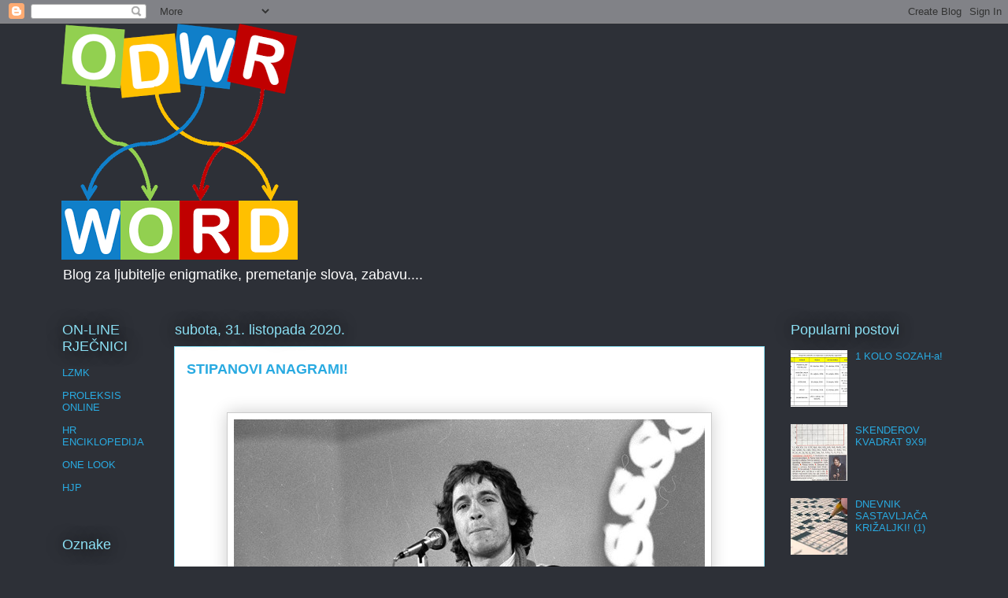

--- FILE ---
content_type: text/html; charset=UTF-8
request_url: https://zagonetaci-rjesavaci.blogspot.com/2020/10/
body_size: 32366
content:
<!DOCTYPE html>
<html class='v2' dir='ltr' lang='hr'>
<head>
<link href='https://www.blogger.com/static/v1/widgets/335934321-css_bundle_v2.css' rel='stylesheet' type='text/css'/>
<meta content='width=1100' name='viewport'/>
<meta content='text/html; charset=UTF-8' http-equiv='Content-Type'/>
<meta content='blogger' name='generator'/>
<link href='https://zagonetaci-rjesavaci.blogspot.com/favicon.ico' rel='icon' type='image/x-icon'/>
<link href='http://zagonetaci-rjesavaci.blogspot.com/2020/10/' rel='canonical'/>
<link rel="alternate" type="application/atom+xml" title="ZAGONETAČI I RJEŠAVAČI - Atom" href="https://zagonetaci-rjesavaci.blogspot.com/feeds/posts/default" />
<link rel="alternate" type="application/rss+xml" title="ZAGONETAČI I RJEŠAVAČI - RSS" href="https://zagonetaci-rjesavaci.blogspot.com/feeds/posts/default?alt=rss" />
<link rel="service.post" type="application/atom+xml" title="ZAGONETAČI I RJEŠAVAČI - Atom" href="https://www.blogger.com/feeds/3787432673885483507/posts/default" />
<!--Can't find substitution for tag [blog.ieCssRetrofitLinks]-->
<meta content='http://zagonetaci-rjesavaci.blogspot.com/2020/10/' property='og:url'/>
<meta content='ZAGONETAČI I RJEŠAVAČI' property='og:title'/>
<meta content='Blog za ljubitelje enigmatike, premetanje slova, zabavu....' property='og:description'/>
<title>ZAGONETAČI I RJEŠAVAČI: listopada 2020</title>
<style type='text/css'>@font-face{font-family:'PT Sans';font-style:normal;font-weight:400;font-display:swap;src:url(//fonts.gstatic.com/s/ptsans/v18/jizaRExUiTo99u79D0-ExcOPIDUg-g.woff2)format('woff2');unicode-range:U+0460-052F,U+1C80-1C8A,U+20B4,U+2DE0-2DFF,U+A640-A69F,U+FE2E-FE2F;}@font-face{font-family:'PT Sans';font-style:normal;font-weight:400;font-display:swap;src:url(//fonts.gstatic.com/s/ptsans/v18/jizaRExUiTo99u79D0aExcOPIDUg-g.woff2)format('woff2');unicode-range:U+0301,U+0400-045F,U+0490-0491,U+04B0-04B1,U+2116;}@font-face{font-family:'PT Sans';font-style:normal;font-weight:400;font-display:swap;src:url(//fonts.gstatic.com/s/ptsans/v18/jizaRExUiTo99u79D0yExcOPIDUg-g.woff2)format('woff2');unicode-range:U+0100-02BA,U+02BD-02C5,U+02C7-02CC,U+02CE-02D7,U+02DD-02FF,U+0304,U+0308,U+0329,U+1D00-1DBF,U+1E00-1E9F,U+1EF2-1EFF,U+2020,U+20A0-20AB,U+20AD-20C0,U+2113,U+2C60-2C7F,U+A720-A7FF;}@font-face{font-family:'PT Sans';font-style:normal;font-weight:400;font-display:swap;src:url(//fonts.gstatic.com/s/ptsans/v18/jizaRExUiTo99u79D0KExcOPIDU.woff2)format('woff2');unicode-range:U+0000-00FF,U+0131,U+0152-0153,U+02BB-02BC,U+02C6,U+02DA,U+02DC,U+0304,U+0308,U+0329,U+2000-206F,U+20AC,U+2122,U+2191,U+2193,U+2212,U+2215,U+FEFF,U+FFFD;}</style>
<style id='page-skin-1' type='text/css'><!--
/*
-----------------------------------------------
Blogger Template Style
Name:     Awesome Inc.
Designer: Tina Chen
URL:      tinachen.org
----------------------------------------------- */
/* Content
----------------------------------------------- */
body {
font: normal normal 13px PT Sans;
color: #333333;
background: #2d3037 none repeat scroll top left;
}
html body .content-outer {
min-width: 0;
max-width: 100%;
width: 100%;
}
a:link {
text-decoration: none;
color: #29aae1;
}
a:visited {
text-decoration: none;
color: #015782;
}
a:hover {
text-decoration: underline;
color: #29aae1;
}
.body-fauxcolumn-outer .cap-top {
position: absolute;
z-index: 1;
height: 276px;
width: 100%;
background: transparent none repeat-x scroll top left;
_background-image: none;
}
/* Columns
----------------------------------------------- */
.content-inner {
padding: 0;
}
.header-inner .section {
margin: 0 16px;
}
.tabs-inner .section {
margin: 0 16px;
}
.main-inner {
padding-top: 55px;
}
.main-inner .column-center-inner,
.main-inner .column-left-inner,
.main-inner .column-right-inner {
padding: 0 5px;
}
*+html body .main-inner .column-center-inner {
margin-top: -55px;
}
#layout .main-inner .column-center-inner {
margin-top: 0;
}
/* Header
----------------------------------------------- */
.header-outer {
margin: 0 0 15px 0;
background: rgba(0,0,0,0) none repeat scroll 0 0;
}
.Header h1 {
font: normal normal 40px Arial, Tahoma, Helvetica, FreeSans, sans-serif;
color: #8ce1f5;
text-shadow: 0 0 20px #000000;
}
.Header h1 a {
color: #8ce1f5;
}
.Header .description {
font: normal normal 18px Arial, Tahoma, Helvetica, FreeSans, sans-serif;
color: #ffffff;
}
.header-inner .Header .titlewrapper,
.header-inner .Header .descriptionwrapper {
padding-left: 0;
padding-right: 0;
margin-bottom: 0;
}
.header-inner .Header .titlewrapper {
padding-top: 22px;
}
/* Tabs
----------------------------------------------- */
.tabs-outer {
overflow: hidden;
position: relative;
background: #29aae1 url(https://resources.blogblog.com/blogblog/data/1kt/awesomeinc/tabs_gradient_light.png) repeat scroll 0 0;
}
#layout .tabs-outer {
overflow: visible;
}
.tabs-cap-top, .tabs-cap-bottom {
position: absolute;
width: 100%;
border-top: 1px solid #2d3037;
}
.tabs-cap-bottom {
bottom: 0;
}
.tabs-inner .widget li a {
display: inline-block;
margin: 0;
padding: .6em 1.5em;
font: normal normal 13px Arial, Tahoma, Helvetica, FreeSans, sans-serif;
color: #ffffff;
border-top: 1px solid #2d3037;
border-bottom: 1px solid #2d3037;
border-left: 1px solid #2d3037;
height: 16px;
line-height: 16px;
}
.tabs-inner .widget li:last-child a {
border-right: 1px solid #2d3037;
}
.tabs-inner .widget li.selected a, .tabs-inner .widget li a:hover {
background: #01689c url(https://resources.blogblog.com/blogblog/data/1kt/awesomeinc/tabs_gradient_light.png) repeat-x scroll 0 -100px;
color: #ffffff;
}
/* Headings
----------------------------------------------- */
h2 {
font: normal normal 18px Arial, Tahoma, Helvetica, FreeSans, sans-serif;
color: #8ce1f5;
}
/* Widgets
----------------------------------------------- */
.main-inner .section {
margin: 0 27px;
padding: 0;
}
.main-inner .column-left-outer,
.main-inner .column-right-outer {
margin-top: -3.3em;
}
#layout .main-inner .column-left-outer,
#layout .main-inner .column-right-outer {
margin-top: 0;
}
.main-inner .column-left-inner,
.main-inner .column-right-inner {
background: rgba(0,0,0,0) none repeat 0 0;
-moz-box-shadow: 0 0 0 rgba(0, 0, 0, .2);
-webkit-box-shadow: 0 0 0 rgba(0, 0, 0, .2);
-goog-ms-box-shadow: 0 0 0 rgba(0, 0, 0, .2);
box-shadow: 0 0 0 rgba(0, 0, 0, .2);
-moz-border-radius: 0;
-webkit-border-radius: 0;
-goog-ms-border-radius: 0;
border-radius: 0;
}
#layout .main-inner .column-left-inner,
#layout .main-inner .column-right-inner {
margin-top: 0;
}
.sidebar .widget {
font: normal normal 13px Arial, Tahoma, Helvetica, FreeSans, sans-serif;
color: #ffffff;
}
.sidebar .widget a:link {
color: #29aae1;
}
.sidebar .widget a:visited {
color: #015782;
}
.sidebar .widget a:hover {
color: #29aae1;
}
.sidebar .widget h2 {
text-shadow: 0 0 20px #000000;
}
.main-inner .widget {
background-color: rgba(0,0,0,0);
border: 1px solid rgba(0,0,0,0);
padding: 0 0 15px;
margin: 20px -16px;
-moz-box-shadow: 0 0 0 rgba(0, 0, 0, .2);
-webkit-box-shadow: 0 0 0 rgba(0, 0, 0, .2);
-goog-ms-box-shadow: 0 0 0 rgba(0, 0, 0, .2);
box-shadow: 0 0 0 rgba(0, 0, 0, .2);
-moz-border-radius: 0;
-webkit-border-radius: 0;
-goog-ms-border-radius: 0;
border-radius: 0;
}
.main-inner .widget h2 {
margin: 0 -0;
padding: .6em 0 .5em;
border-bottom: 1px solid rgba(0,0,0,0);
}
.footer-inner .widget h2 {
padding: 0 0 .4em;
border-bottom: 1px solid rgba(0,0,0,0);
}
.main-inner .widget h2 + div, .footer-inner .widget h2 + div {
border-top: 0 solid rgba(0,0,0,0);
padding-top: 8px;
}
.main-inner .widget .widget-content {
margin: 0 -0;
padding: 7px 0 0;
}
.main-inner .widget ul, .main-inner .widget #ArchiveList ul.flat {
margin: -8px -15px 0;
padding: 0;
list-style: none;
}
.main-inner .widget #ArchiveList {
margin: -8px 0 0;
}
.main-inner .widget ul li, .main-inner .widget #ArchiveList ul.flat li {
padding: .5em 15px;
text-indent: 0;
color: #ffffff;
border-top: 0 solid rgba(0,0,0,0);
border-bottom: 1px solid rgba(0,0,0,0);
}
.main-inner .widget #ArchiveList ul li {
padding-top: .25em;
padding-bottom: .25em;
}
.main-inner .widget ul li:first-child, .main-inner .widget #ArchiveList ul.flat li:first-child {
border-top: none;
}
.main-inner .widget ul li:last-child, .main-inner .widget #ArchiveList ul.flat li:last-child {
border-bottom: none;
}
.post-body {
position: relative;
}
.main-inner .widget .post-body ul {
padding: 0 2.5em;
margin: .5em 0;
list-style: disc;
}
.main-inner .widget .post-body ul li {
padding: 0.25em 0;
margin-bottom: .25em;
color: #333333;
border: none;
}
.footer-inner .widget ul {
padding: 0;
list-style: none;
}
.widget .zippy {
color: #ffffff;
}
/* Posts
----------------------------------------------- */
body .main-inner .Blog {
padding: 0;
margin-bottom: 1em;
background-color: transparent;
border: none;
-moz-box-shadow: 0 0 0 rgba(0, 0, 0, 0);
-webkit-box-shadow: 0 0 0 rgba(0, 0, 0, 0);
-goog-ms-box-shadow: 0 0 0 rgba(0, 0, 0, 0);
box-shadow: 0 0 0 rgba(0, 0, 0, 0);
}
.main-inner .section:last-child .Blog:last-child {
padding: 0;
margin-bottom: 1em;
}
.main-inner .widget h2.date-header {
margin: 0 -15px 1px;
padding: 0 0 0 0;
font: normal normal 18px Arial, Tahoma, Helvetica, FreeSans, sans-serif;
color: #8ce1f5;
background: transparent none no-repeat fixed center center;
border-top: 0 solid rgba(0,0,0,0);
border-bottom: 1px solid rgba(0,0,0,0);
-moz-border-radius-topleft: 0;
-moz-border-radius-topright: 0;
-webkit-border-top-left-radius: 0;
-webkit-border-top-right-radius: 0;
border-top-left-radius: 0;
border-top-right-radius: 0;
position: absolute;
bottom: 100%;
left: 0;
text-shadow: 0 0 20px #000000;
}
.main-inner .widget h2.date-header span {
font: normal normal 18px Arial, Tahoma, Helvetica, FreeSans, sans-serif;
display: block;
padding: .5em 15px;
border-left: 0 solid rgba(0,0,0,0);
border-right: 0 solid rgba(0,0,0,0);
}
.date-outer {
position: relative;
margin: 55px 0 20px;
padding: 0 15px;
background-color: #ffffff;
border: 1px solid #8ce1f5;
-moz-box-shadow: 0 0 0 rgba(0, 0, 0, .2);
-webkit-box-shadow: 0 0 0 rgba(0, 0, 0, .2);
-goog-ms-box-shadow: 0 0 0 rgba(0, 0, 0, .2);
box-shadow: 0 0 0 rgba(0, 0, 0, .2);
-moz-border-radius: 0;
-webkit-border-radius: 0;
-goog-ms-border-radius: 0;
border-radius: 0;
}
.date-outer:first-child {
margin-top: 0;
}
.date-outer:last-child {
margin-bottom: 0;
-moz-border-radius-bottomleft: 0;
-moz-border-radius-bottomright: 0;
-webkit-border-bottom-left-radius: 0;
-webkit-border-bottom-right-radius: 0;
-goog-ms-border-bottom-left-radius: 0;
-goog-ms-border-bottom-right-radius: 0;
border-bottom-left-radius: 0;
border-bottom-right-radius: 0;
}
.date-posts {
margin: 0 -0;
padding: 0 0;
clear: both;
}
.post-outer, .inline-ad {
border-top: 1px solid #8ce1f5;
margin: 0 -0;
padding: 15px 0;
}
.post-outer {
padding-bottom: 10px;
}
.post-outer:first-child {
padding-top: 10px;
border-top: none;
}
.post-outer:last-child, .inline-ad:last-child {
border-bottom: none;
}
.post-body {
position: relative;
}
.post-body img {
padding: 8px;
background: #ffffff;
border: 1px solid #cccccc;
-moz-box-shadow: 0 0 20px rgba(0, 0, 0, .2);
-webkit-box-shadow: 0 0 20px rgba(0, 0, 0, .2);
box-shadow: 0 0 20px rgba(0, 0, 0, .2);
-moz-border-radius: 0;
-webkit-border-radius: 0;
border-radius: 0;
}
h3.post-title, h4 {
font: normal bold 18px Arial, Tahoma, Helvetica, FreeSans, sans-serif;
color: #29aae1;
}
h3.post-title a {
font: normal bold 18px Arial, Tahoma, Helvetica, FreeSans, sans-serif;
color: #29aae1;
}
h3.post-title a:hover {
color: #29aae1;
text-decoration: underline;
}
.post-header {
margin: 0 0 1em;
}
.post-body {
line-height: 1.4;
}
.post-outer h2 {
color: #333333;
}
.post-footer {
margin: 1.5em 0 0;
}
#blog-pager {
padding: 15px;
font-size: 120%;
background-color: rgba(0,0,0,0);
border: 1px solid rgba(0,0,0,0);
-moz-box-shadow: 0 0 0 rgba(0, 0, 0, .2);
-webkit-box-shadow: 0 0 0 rgba(0, 0, 0, .2);
-goog-ms-box-shadow: 0 0 0 rgba(0, 0, 0, .2);
box-shadow: 0 0 0 rgba(0, 0, 0, .2);
-moz-border-radius: 0;
-webkit-border-radius: 0;
-goog-ms-border-radius: 0;
border-radius: 0;
-moz-border-radius-topleft: 0;
-moz-border-radius-topright: 0;
-webkit-border-top-left-radius: 0;
-webkit-border-top-right-radius: 0;
-goog-ms-border-top-left-radius: 0;
-goog-ms-border-top-right-radius: 0;
border-top-left-radius: 0;
border-top-right-radius-topright: 0;
margin-top: 0;
}
.blog-feeds, .post-feeds {
margin: 1em 0;
text-align: center;
color: #ffffff;
}
.blog-feeds a, .post-feeds a {
color: #29aae1;
}
.blog-feeds a:visited, .post-feeds a:visited {
color: #015782;
}
.blog-feeds a:hover, .post-feeds a:hover {
color: #29aae1;
}
.post-outer .comments {
margin-top: 2em;
}
/* Comments
----------------------------------------------- */
.comments .comments-content .icon.blog-author {
background-repeat: no-repeat;
background-image: url([data-uri]);
}
.comments .comments-content .loadmore a {
border-top: 1px solid #2d3037;
border-bottom: 1px solid #2d3037;
}
.comments .continue {
border-top: 2px solid #2d3037;
}
/* Footer
----------------------------------------------- */
.footer-outer {
margin: -0 0 -1px;
padding: 0 0 0;
color: #ffffff;
overflow: hidden;
}
.footer-fauxborder-left {
border-top: 1px solid rgba(0,0,0,0);
background: rgba(0,0,0,0) none repeat scroll 0 0;
-moz-box-shadow: 0 0 0 rgba(0, 0, 0, .2);
-webkit-box-shadow: 0 0 0 rgba(0, 0, 0, .2);
-goog-ms-box-shadow: 0 0 0 rgba(0, 0, 0, .2);
box-shadow: 0 0 0 rgba(0, 0, 0, .2);
margin: 0 -0;
}
/* Mobile
----------------------------------------------- */
body.mobile {
background-size: auto;
}
.mobile .body-fauxcolumn-outer {
background: transparent none repeat scroll top left;
}
*+html body.mobile .main-inner .column-center-inner {
margin-top: 0;
}
.mobile .main-inner .widget {
padding: 0 0 15px;
}
.mobile .main-inner .widget h2 + div,
.mobile .footer-inner .widget h2 + div {
border-top: none;
padding-top: 0;
}
.mobile .footer-inner .widget h2 {
padding: 0.5em 0;
border-bottom: none;
}
.mobile .main-inner .widget .widget-content {
margin: 0;
padding: 7px 0 0;
}
.mobile .main-inner .widget ul,
.mobile .main-inner .widget #ArchiveList ul.flat {
margin: 0 -15px 0;
}
.mobile .main-inner .widget h2.date-header {
left: 0;
}
.mobile .date-header span {
padding: 0.4em 0;
}
.mobile .date-outer:first-child {
margin-bottom: 0;
border: 1px solid #8ce1f5;
-moz-border-radius-topleft: 0;
-moz-border-radius-topright: 0;
-webkit-border-top-left-radius: 0;
-webkit-border-top-right-radius: 0;
-goog-ms-border-top-left-radius: 0;
-goog-ms-border-top-right-radius: 0;
border-top-left-radius: 0;
border-top-right-radius: 0;
}
.mobile .date-outer {
border-color: #8ce1f5;
border-width: 0 1px 1px;
}
.mobile .date-outer:last-child {
margin-bottom: 0;
}
.mobile .main-inner {
padding: 0;
}
.mobile .header-inner .section {
margin: 0;
}
.mobile .post-outer, .mobile .inline-ad {
padding: 5px 0;
}
.mobile .tabs-inner .section {
margin: 0 10px;
}
.mobile .main-inner .widget h2 {
margin: 0;
padding: 0;
}
.mobile .main-inner .widget h2.date-header span {
padding: 0;
}
.mobile .main-inner .widget .widget-content {
margin: 0;
padding: 7px 0 0;
}
.mobile #blog-pager {
border: 1px solid transparent;
background: rgba(0,0,0,0) none repeat scroll 0 0;
}
.mobile .main-inner .column-left-inner,
.mobile .main-inner .column-right-inner {
background: rgba(0,0,0,0) none repeat 0 0;
-moz-box-shadow: none;
-webkit-box-shadow: none;
-goog-ms-box-shadow: none;
box-shadow: none;
}
.mobile .date-posts {
margin: 0;
padding: 0;
}
.mobile .footer-fauxborder-left {
margin: 0;
border-top: inherit;
}
.mobile .main-inner .section:last-child .Blog:last-child {
margin-bottom: 0;
}
.mobile-index-contents {
color: #333333;
}
.mobile .mobile-link-button {
background: #29aae1 url(https://resources.blogblog.com/blogblog/data/1kt/awesomeinc/tabs_gradient_light.png) repeat scroll 0 0;
}
.mobile-link-button a:link, .mobile-link-button a:visited {
color: #ffffff;
}
.mobile .tabs-inner .PageList .widget-content {
background: transparent;
border-top: 1px solid;
border-color: #2d3037;
color: #ffffff;
}
.mobile .tabs-inner .PageList .widget-content .pagelist-arrow {
border-left: 1px solid #2d3037;
}

--></style>
<style id='template-skin-1' type='text/css'><!--
body {
min-width: 1156px;
}
.content-outer, .content-fauxcolumn-outer, .region-inner {
min-width: 1156px;
max-width: 1156px;
_width: 1156px;
}
.main-inner .columns {
padding-left: 143px;
padding-right: 231px;
}
.main-inner .fauxcolumn-center-outer {
left: 143px;
right: 231px;
/* IE6 does not respect left and right together */
_width: expression(this.parentNode.offsetWidth -
parseInt("143px") -
parseInt("231px") + 'px');
}
.main-inner .fauxcolumn-left-outer {
width: 143px;
}
.main-inner .fauxcolumn-right-outer {
width: 231px;
}
.main-inner .column-left-outer {
width: 143px;
right: 100%;
margin-left: -143px;
}
.main-inner .column-right-outer {
width: 231px;
margin-right: -231px;
}
#layout {
min-width: 0;
}
#layout .content-outer {
min-width: 0;
width: 800px;
}
#layout .region-inner {
min-width: 0;
width: auto;
}
body#layout div.add_widget {
padding: 8px;
}
body#layout div.add_widget a {
margin-left: 32px;
}
--></style>
<link href='https://www.blogger.com/dyn-css/authorization.css?targetBlogID=3787432673885483507&amp;zx=081bda22-18ca-40d9-86db-5d99265eaea8' media='none' onload='if(media!=&#39;all&#39;)media=&#39;all&#39;' rel='stylesheet'/><noscript><link href='https://www.blogger.com/dyn-css/authorization.css?targetBlogID=3787432673885483507&amp;zx=081bda22-18ca-40d9-86db-5d99265eaea8' rel='stylesheet'/></noscript>
<meta name='google-adsense-platform-account' content='ca-host-pub-1556223355139109'/>
<meta name='google-adsense-platform-domain' content='blogspot.com'/>

<script async src="https://pagead2.googlesyndication.com/pagead/js/adsbygoogle.js?client=ca-pub-5940614135159313&host=ca-host-pub-1556223355139109" crossorigin="anonymous"></script>

<!-- data-ad-client=ca-pub-5940614135159313 -->

</head>
<body class='loading variant-icy'>
<div class='navbar section' id='navbar' name='Navbar'><div class='widget Navbar' data-version='1' id='Navbar1'><script type="text/javascript">
    function setAttributeOnload(object, attribute, val) {
      if(window.addEventListener) {
        window.addEventListener('load',
          function(){ object[attribute] = val; }, false);
      } else {
        window.attachEvent('onload', function(){ object[attribute] = val; });
      }
    }
  </script>
<div id="navbar-iframe-container"></div>
<script type="text/javascript" src="https://apis.google.com/js/platform.js"></script>
<script type="text/javascript">
      gapi.load("gapi.iframes:gapi.iframes.style.bubble", function() {
        if (gapi.iframes && gapi.iframes.getContext) {
          gapi.iframes.getContext().openChild({
              url: 'https://www.blogger.com/navbar/3787432673885483507?origin\x3dhttps://zagonetaci-rjesavaci.blogspot.com',
              where: document.getElementById("navbar-iframe-container"),
              id: "navbar-iframe"
          });
        }
      });
    </script><script type="text/javascript">
(function() {
var script = document.createElement('script');
script.type = 'text/javascript';
script.src = '//pagead2.googlesyndication.com/pagead/js/google_top_exp.js';
var head = document.getElementsByTagName('head')[0];
if (head) {
head.appendChild(script);
}})();
</script>
</div></div>
<div class='body-fauxcolumns'>
<div class='fauxcolumn-outer body-fauxcolumn-outer'>
<div class='cap-top'>
<div class='cap-left'></div>
<div class='cap-right'></div>
</div>
<div class='fauxborder-left'>
<div class='fauxborder-right'></div>
<div class='fauxcolumn-inner'>
</div>
</div>
<div class='cap-bottom'>
<div class='cap-left'></div>
<div class='cap-right'></div>
</div>
</div>
</div>
<div class='content'>
<div class='content-fauxcolumns'>
<div class='fauxcolumn-outer content-fauxcolumn-outer'>
<div class='cap-top'>
<div class='cap-left'></div>
<div class='cap-right'></div>
</div>
<div class='fauxborder-left'>
<div class='fauxborder-right'></div>
<div class='fauxcolumn-inner'>
</div>
</div>
<div class='cap-bottom'>
<div class='cap-left'></div>
<div class='cap-right'></div>
</div>
</div>
</div>
<div class='content-outer'>
<div class='content-cap-top cap-top'>
<div class='cap-left'></div>
<div class='cap-right'></div>
</div>
<div class='fauxborder-left content-fauxborder-left'>
<div class='fauxborder-right content-fauxborder-right'></div>
<div class='content-inner'>
<header>
<div class='header-outer'>
<div class='header-cap-top cap-top'>
<div class='cap-left'></div>
<div class='cap-right'></div>
</div>
<div class='fauxborder-left header-fauxborder-left'>
<div class='fauxborder-right header-fauxborder-right'></div>
<div class='region-inner header-inner'>
<div class='header section' id='header' name='Zaglavlje'><div class='widget Header' data-version='1' id='Header1'>
<div id='header-inner'>
<a href='https://zagonetaci-rjesavaci.blogspot.com/' style='display: block'>
<img alt='ZAGONETAČI I RJEŠAVAČI' height='300px; ' id='Header1_headerimg' src='https://blogger.googleusercontent.com/img/b/R29vZ2xl/AVvXsEjFwbUfA8GcJp5w5iwaq1HFDxGSB2KK8yXodSGZbq35XX5DJarWqqJupj-otbl5RdtGfaUqsMl5qwfK5mq17vnBttxt_IJ8PTTblNULAetsPx2yBB_FGdAHviU1dnrLK91k1yLU9WS-QUQ/s1600/anagram.png' style='display: block' width='300px; '/>
</a>
<div class='descriptionwrapper'>
<p class='description'><span>Blog za ljubitelje enigmatike, premetanje slova, zabavu....</span></p>
</div>
</div>
</div></div>
</div>
</div>
<div class='header-cap-bottom cap-bottom'>
<div class='cap-left'></div>
<div class='cap-right'></div>
</div>
</div>
</header>
<div class='tabs-outer'>
<div class='tabs-cap-top cap-top'>
<div class='cap-left'></div>
<div class='cap-right'></div>
</div>
<div class='fauxborder-left tabs-fauxborder-left'>
<div class='fauxborder-right tabs-fauxborder-right'></div>
<div class='region-inner tabs-inner'>
<div class='tabs no-items section' id='crosscol' name='Stupci poprečno'></div>
<div class='tabs no-items section' id='crosscol-overflow' name='Cross-Column 2'></div>
</div>
</div>
<div class='tabs-cap-bottom cap-bottom'>
<div class='cap-left'></div>
<div class='cap-right'></div>
</div>
</div>
<div class='main-outer'>
<div class='main-cap-top cap-top'>
<div class='cap-left'></div>
<div class='cap-right'></div>
</div>
<div class='fauxborder-left main-fauxborder-left'>
<div class='fauxborder-right main-fauxborder-right'></div>
<div class='region-inner main-inner'>
<div class='columns fauxcolumns'>
<div class='fauxcolumn-outer fauxcolumn-center-outer'>
<div class='cap-top'>
<div class='cap-left'></div>
<div class='cap-right'></div>
</div>
<div class='fauxborder-left'>
<div class='fauxborder-right'></div>
<div class='fauxcolumn-inner'>
</div>
</div>
<div class='cap-bottom'>
<div class='cap-left'></div>
<div class='cap-right'></div>
</div>
</div>
<div class='fauxcolumn-outer fauxcolumn-left-outer'>
<div class='cap-top'>
<div class='cap-left'></div>
<div class='cap-right'></div>
</div>
<div class='fauxborder-left'>
<div class='fauxborder-right'></div>
<div class='fauxcolumn-inner'>
</div>
</div>
<div class='cap-bottom'>
<div class='cap-left'></div>
<div class='cap-right'></div>
</div>
</div>
<div class='fauxcolumn-outer fauxcolumn-right-outer'>
<div class='cap-top'>
<div class='cap-left'></div>
<div class='cap-right'></div>
</div>
<div class='fauxborder-left'>
<div class='fauxborder-right'></div>
<div class='fauxcolumn-inner'>
</div>
</div>
<div class='cap-bottom'>
<div class='cap-left'></div>
<div class='cap-right'></div>
</div>
</div>
<!-- corrects IE6 width calculation -->
<div class='columns-inner'>
<div class='column-center-outer'>
<div class='column-center-inner'>
<div class='main section' id='main' name='Glavni telefon'><div class='widget Blog' data-version='1' id='Blog1'>
<div class='blog-posts hfeed'>

          <div class="date-outer">
        
<h2 class='date-header'><span>subota, 31. listopada 2020.</span></h2>

          <div class="date-posts">
        
<div class='post-outer'>
<div class='post hentry uncustomized-post-template' itemprop='blogPost' itemscope='itemscope' itemtype='http://schema.org/BlogPosting'>
<meta content='https://blogger.googleusercontent.com/img/b/R29vZ2xl/AVvXsEi_WNm4ak5gqr_oQgubkYpsu1fWFe3d1lfJ1WTqd0tQ4zSG240QX19UrT1Vl9GhnxY9Sjdn1wwjmqJUwgHueWt-0lORlOQ7biEXMzd9foxDQBNHdiinHydnOPNVLIO0urz1jnJWHM8PL5A/s16000/GAETANO.jpg' itemprop='image_url'/>
<meta content='3787432673885483507' itemprop='blogId'/>
<meta content='7554513435825354884' itemprop='postId'/>
<a name='7554513435825354884'></a>
<h3 class='post-title entry-title' itemprop='name'>
<a href='https://zagonetaci-rjesavaci.blogspot.com/2020/10/stipanovi-anagrami_31.html'>STIPANOVI ANAGRAMI!</a>
</h3>
<div class='post-header'>
<div class='post-header-line-1'></div>
</div>
<div class='post-body entry-content' id='post-body-7554513435825354884' itemprop='description articleBody'>
<p>&nbsp;</p><div class="separator" style="clear: both; text-align: center;"><a href="https://blogger.googleusercontent.com/img/b/R29vZ2xl/AVvXsEi_WNm4ak5gqr_oQgubkYpsu1fWFe3d1lfJ1WTqd0tQ4zSG240QX19UrT1Vl9GhnxY9Sjdn1wwjmqJUwgHueWt-0lORlOQ7biEXMzd9foxDQBNHdiinHydnOPNVLIO0urz1jnJWHM8PL5A/s598/GAETANO.jpg" imageanchor="1" style="margin-left: 1em; margin-right: 1em;"><img border="0" data-original-height="430" data-original-width="598" src="https://blogger.googleusercontent.com/img/b/R29vZ2xl/AVvXsEi_WNm4ak5gqr_oQgubkYpsu1fWFe3d1lfJ1WTqd0tQ4zSG240QX19UrT1Vl9GhnxY9Sjdn1wwjmqJUwgHueWt-0lORlOQ7biEXMzd9foxDQBNHdiinHydnOPNVLIO0urz1jnJWHM8PL5A/s16000/GAETANO.jpg" /></a></div><div class="separator" style="clear: both; text-align: center;"><br /></div><div class="separator" style="clear: both; text-align: left;"><span style="font-family: verdana;">Autor: Stipan Medo</span></div><br /><p></p>
<div style='clear: both;'></div>
</div>
<div class='post-footer'>
<div class='post-footer-line post-footer-line-1'>
<span class='post-author vcard'>
Objavio/la
<span class='fn' itemprop='author' itemscope='itemscope' itemtype='http://schema.org/Person'>
<meta content='https://www.blogger.com/profile/10505283751370565011' itemprop='url'/>
<a class='g-profile' href='https://www.blogger.com/profile/10505283751370565011' rel='author' title='author profile'>
<span itemprop='name'>Branko</span>
</a>
</span>
</span>
<span class='post-timestamp'>
u
<meta content='http://zagonetaci-rjesavaci.blogspot.com/2020/10/stipanovi-anagrami_31.html' itemprop='url'/>
<a class='timestamp-link' href='https://zagonetaci-rjesavaci.blogspot.com/2020/10/stipanovi-anagrami_31.html' rel='bookmark' title='permanent link'><abbr class='published' itemprop='datePublished' title='2020-10-31T05:21:00+01:00'>05:21:00</abbr></a>
</span>
<span class='post-comment-link'>
<a class='comment-link' href='https://www.blogger.com/comment/fullpage/post/3787432673885483507/7554513435825354884' onclick='javascript:window.open(this.href, "bloggerPopup", "toolbar=0,location=0,statusbar=1,menubar=0,scrollbars=yes,width=640,height=500"); return false;'>
1 komentar:
  </a>
</span>
<span class='post-icons'>
<span class='item-control blog-admin pid-781185182'>
<a href='https://www.blogger.com/post-edit.g?blogID=3787432673885483507&postID=7554513435825354884&from=pencil' title='Uredi post'>
<img alt='' class='icon-action' height='18' src='https://resources.blogblog.com/img/icon18_edit_allbkg.gif' width='18'/>
</a>
</span>
</span>
<div class='post-share-buttons goog-inline-block'>
<a class='goog-inline-block share-button sb-email' href='https://www.blogger.com/share-post.g?blogID=3787432673885483507&postID=7554513435825354884&target=email' target='_blank' title='Pošalji ovo e-poštom '><span class='share-button-link-text'>Pošalji ovo e-poštom </span></a><a class='goog-inline-block share-button sb-blog' href='https://www.blogger.com/share-post.g?blogID=3787432673885483507&postID=7554513435825354884&target=blog' onclick='window.open(this.href, "_blank", "height=270,width=475"); return false;' target='_blank' title='Blogiraj ovo!'><span class='share-button-link-text'>Blogiraj ovo!</span></a><a class='goog-inline-block share-button sb-twitter' href='https://www.blogger.com/share-post.g?blogID=3787432673885483507&postID=7554513435825354884&target=twitter' target='_blank' title='Dijeli na X'><span class='share-button-link-text'>Dijeli na X</span></a><a class='goog-inline-block share-button sb-facebook' href='https://www.blogger.com/share-post.g?blogID=3787432673885483507&postID=7554513435825354884&target=facebook' onclick='window.open(this.href, "_blank", "height=430,width=640"); return false;' target='_blank' title='Podijeli na usluzi Facebook'><span class='share-button-link-text'>Podijeli na usluzi Facebook</span></a><a class='goog-inline-block share-button sb-pinterest' href='https://www.blogger.com/share-post.g?blogID=3787432673885483507&postID=7554513435825354884&target=pinterest' target='_blank' title='Podijeli na Pinterestu'><span class='share-button-link-text'>Podijeli na Pinterestu</span></a>
</div>
</div>
<div class='post-footer-line post-footer-line-2'>
<span class='post-labels'>
Oznake:
<a href='https://zagonetaci-rjesavaci.blogspot.com/search/label/ANAGRAMIJADA' rel='tag'>ANAGRAMIJADA</a>,
<a href='https://zagonetaci-rjesavaci.blogspot.com/search/label/MEDO%20STIPAN' rel='tag'>MEDO STIPAN</a>
</span>
</div>
<div class='post-footer-line post-footer-line-3'>
<span class='post-location'>
</span>
</div>
</div>
</div>
</div>

          </div></div>
        

          <div class="date-outer">
        
<h2 class='date-header'><span>petak, 30. listopada 2020.</span></h2>

          <div class="date-posts">
        
<div class='post-outer'>
<div class='post hentry uncustomized-post-template' itemprop='blogPost' itemscope='itemscope' itemtype='http://schema.org/BlogPosting'>
<meta content='https://blogger.googleusercontent.com/img/b/R29vZ2xl/AVvXsEgJSnEnTG0yywAOdlFgXVp9h2J2WAtLCcPtGeRFELIu8S-l4P7lC3HVOOFYfNCZYM70otZR9quTACvt1D4QRDfIlj-ClK7TzOKLHRzrYWJhaRNzQT-8iF7XlCjeZvM7kLZfVtet7VPc3yg/s16000/mOJA1.JPG' itemprop='image_url'/>
<meta content='3787432673885483507' itemprop='blogId'/>
<meta content='2562819339239401453' itemprop='postId'/>
<a name='2562819339239401453'></a>
<h3 class='post-title entry-title' itemprop='name'>
<a href='https://zagonetaci-rjesavaci.blogspot.com/2020/10/anagramijada_30.html'>ANAGRAMIJADA!</a>
</h3>
<div class='post-header'>
<div class='post-header-line-1'></div>
</div>
<div class='post-body entry-content' id='post-body-2562819339239401453' itemprop='description articleBody'>
<p>&nbsp;</p><div class="separator" style="clear: both; text-align: center;"><a href="https://blogger.googleusercontent.com/img/b/R29vZ2xl/AVvXsEgJSnEnTG0yywAOdlFgXVp9h2J2WAtLCcPtGeRFELIu8S-l4P7lC3HVOOFYfNCZYM70otZR9quTACvt1D4QRDfIlj-ClK7TzOKLHRzrYWJhaRNzQT-8iF7XlCjeZvM7kLZfVtet7VPc3yg/s505/mOJA1.JPG" imageanchor="1" style="margin-left: 1em; margin-right: 1em;"><img border="0" data-original-height="241" data-original-width="505" src="https://blogger.googleusercontent.com/img/b/R29vZ2xl/AVvXsEgJSnEnTG0yywAOdlFgXVp9h2J2WAtLCcPtGeRFELIu8S-l4P7lC3HVOOFYfNCZYM70otZR9quTACvt1D4QRDfIlj-ClK7TzOKLHRzrYWJhaRNzQT-8iF7XlCjeZvM7kLZfVtet7VPc3yg/s16000/mOJA1.JPG" /></a></div><p></p><div class="separator" style="background-color: white; clear: both; font-family: Arial, Tahoma, Helvetica, FreeSans, sans-serif; font-size: 13px; text-align: center;"><span style="color: #38761d; font-family: verdana;"><b>FENIKS</b></span></div><div class="separator" style="background-color: white; clear: both; font-family: Arial, Tahoma, Helvetica, FreeSans, sans-serif; font-size: 13px; text-align: center;"><span style="color: #38761d; font-family: verdana;"><b>broj 673</b></span></div><div class="separator" style="background-color: white; clear: both; font-family: Arial, Tahoma, Helvetica, FreeSans, sans-serif; font-size: 13px; text-align: center;"><span style="color: #38761d; font-family: verdana;"><b>22. 10. 2020.</b></span></div>
<div style='clear: both;'></div>
</div>
<div class='post-footer'>
<div class='post-footer-line post-footer-line-1'>
<span class='post-author vcard'>
Objavio/la
<span class='fn' itemprop='author' itemscope='itemscope' itemtype='http://schema.org/Person'>
<meta content='https://www.blogger.com/profile/10505283751370565011' itemprop='url'/>
<a class='g-profile' href='https://www.blogger.com/profile/10505283751370565011' rel='author' title='author profile'>
<span itemprop='name'>Branko</span>
</a>
</span>
</span>
<span class='post-timestamp'>
u
<meta content='http://zagonetaci-rjesavaci.blogspot.com/2020/10/anagramijada_30.html' itemprop='url'/>
<a class='timestamp-link' href='https://zagonetaci-rjesavaci.blogspot.com/2020/10/anagramijada_30.html' rel='bookmark' title='permanent link'><abbr class='published' itemprop='datePublished' title='2020-10-30T05:00:00+01:00'>05:00:00</abbr></a>
</span>
<span class='post-comment-link'>
<a class='comment-link' href='https://www.blogger.com/comment/fullpage/post/3787432673885483507/2562819339239401453' onclick='javascript:window.open(this.href, "bloggerPopup", "toolbar=0,location=0,statusbar=1,menubar=0,scrollbars=yes,width=640,height=500"); return false;'>
1 komentar:
  </a>
</span>
<span class='post-icons'>
<span class='item-control blog-admin pid-781185182'>
<a href='https://www.blogger.com/post-edit.g?blogID=3787432673885483507&postID=2562819339239401453&from=pencil' title='Uredi post'>
<img alt='' class='icon-action' height='18' src='https://resources.blogblog.com/img/icon18_edit_allbkg.gif' width='18'/>
</a>
</span>
</span>
<div class='post-share-buttons goog-inline-block'>
<a class='goog-inline-block share-button sb-email' href='https://www.blogger.com/share-post.g?blogID=3787432673885483507&postID=2562819339239401453&target=email' target='_blank' title='Pošalji ovo e-poštom '><span class='share-button-link-text'>Pošalji ovo e-poštom </span></a><a class='goog-inline-block share-button sb-blog' href='https://www.blogger.com/share-post.g?blogID=3787432673885483507&postID=2562819339239401453&target=blog' onclick='window.open(this.href, "_blank", "height=270,width=475"); return false;' target='_blank' title='Blogiraj ovo!'><span class='share-button-link-text'>Blogiraj ovo!</span></a><a class='goog-inline-block share-button sb-twitter' href='https://www.blogger.com/share-post.g?blogID=3787432673885483507&postID=2562819339239401453&target=twitter' target='_blank' title='Dijeli na X'><span class='share-button-link-text'>Dijeli na X</span></a><a class='goog-inline-block share-button sb-facebook' href='https://www.blogger.com/share-post.g?blogID=3787432673885483507&postID=2562819339239401453&target=facebook' onclick='window.open(this.href, "_blank", "height=430,width=640"); return false;' target='_blank' title='Podijeli na usluzi Facebook'><span class='share-button-link-text'>Podijeli na usluzi Facebook</span></a><a class='goog-inline-block share-button sb-pinterest' href='https://www.blogger.com/share-post.g?blogID=3787432673885483507&postID=2562819339239401453&target=pinterest' target='_blank' title='Podijeli na Pinterestu'><span class='share-button-link-text'>Podijeli na Pinterestu</span></a>
</div>
</div>
<div class='post-footer-line post-footer-line-2'>
<span class='post-labels'>
Oznake:
<a href='https://zagonetaci-rjesavaci.blogspot.com/search/label/ANAGRAMIJADA' rel='tag'>ANAGRAMIJADA</a>,
<a href='https://zagonetaci-rjesavaci.blogspot.com/search/label/BRANISLAV%20MODRI%C4%86' rel='tag'>BRANISLAV MODRIĆ</a>,
<a href='https://zagonetaci-rjesavaci.blogspot.com/search/label/FENIKS' rel='tag'>FENIKS</a>
</span>
</div>
<div class='post-footer-line post-footer-line-3'>
<span class='post-location'>
</span>
</div>
</div>
</div>
</div>

          </div></div>
        

          <div class="date-outer">
        
<h2 class='date-header'><span>četvrtak, 29. listopada 2020.</span></h2>

          <div class="date-posts">
        
<div class='post-outer'>
<div class='post hentry uncustomized-post-template' itemprop='blogPost' itemscope='itemscope' itemtype='http://schema.org/BlogPosting'>
<meta content='https://blogger.googleusercontent.com/img/b/R29vZ2xl/AVvXsEhOoSpYC0h-QBwCZmlG8uEErb4GcZ__l53L36D3DAgUo8vJufRZUdNZSYeFkTJ6Fc7cGEFRV5SAoIRnCAujFO3X4mqa0S5sMiL42lszgXzttS3bZzYqqUbuoX0ORpPfXfzPvSyJmmkT34k/w400-h281/Letica.jpeg' itemprop='image_url'/>
<meta content='3787432673885483507' itemprop='blogId'/>
<meta content='8424265050032669281' itemprop='postId'/>
<a name='8424265050032669281'></a>
<h3 class='post-title entry-title' itemprop='name'>
<a href='https://zagonetaci-rjesavaci.blogspot.com/2020/10/in-memoriam.html'>IN MEMORIAM!</a>
</h3>
<div class='post-header'>
<div class='post-header-line-1'></div>
</div>
<div class='post-body entry-content' id='post-body-8424265050032669281' itemprop='description articleBody'>
<p><span style="background-color: white; color: #1c1e21;"><span style="font-family: verdana;">Hrvatski sociolog, kolumnist, publicist, političar i sveučilišni profesor.&nbsp;</span></span></p><p><span style="background-color: white; color: #1c1e21;"><span style="font-family: verdana;">Bio je intelektualno i moralno...</span></span></p><p><br /></p><p><br /></p><div class="separator" style="clear: both; text-align: center;"><a href="https://blogger.googleusercontent.com/img/b/R29vZ2xl/AVvXsEhOoSpYC0h-QBwCZmlG8uEErb4GcZ__l53L36D3DAgUo8vJufRZUdNZSYeFkTJ6Fc7cGEFRV5SAoIRnCAujFO3X4mqa0S5sMiL42lszgXzttS3bZzYqqUbuoX0ORpPfXfzPvSyJmmkT34k/s450/Letica.jpeg" imageanchor="1" style="margin-left: 1em; margin-right: 1em;"><img border="0" data-original-height="318" data-original-width="450" height="281" src="https://blogger.googleusercontent.com/img/b/R29vZ2xl/AVvXsEhOoSpYC0h-QBwCZmlG8uEErb4GcZ__l53L36D3DAgUo8vJufRZUdNZSYeFkTJ6Fc7cGEFRV5SAoIRnCAujFO3X4mqa0S5sMiL42lszgXzttS3bZzYqqUbuoX0ORpPfXfzPvSyJmmkT34k/w400-h281/Letica.jpeg" width="400" /></a></div><div class="separator" style="clear: both; text-align: center;"><br /></div><div class="separator" style="clear: both; text-align: left;"><span style="font-family: verdana;">Autor: Mirko Ćumurdžić</span></div><br /><p></p>
<div style='clear: both;'></div>
</div>
<div class='post-footer'>
<div class='post-footer-line post-footer-line-1'>
<span class='post-author vcard'>
Objavio/la
<span class='fn' itemprop='author' itemscope='itemscope' itemtype='http://schema.org/Person'>
<meta content='https://www.blogger.com/profile/10505283751370565011' itemprop='url'/>
<a class='g-profile' href='https://www.blogger.com/profile/10505283751370565011' rel='author' title='author profile'>
<span itemprop='name'>Branko</span>
</a>
</span>
</span>
<span class='post-timestamp'>
u
<meta content='http://zagonetaci-rjesavaci.blogspot.com/2020/10/in-memoriam.html' itemprop='url'/>
<a class='timestamp-link' href='https://zagonetaci-rjesavaci.blogspot.com/2020/10/in-memoriam.html' rel='bookmark' title='permanent link'><abbr class='published' itemprop='datePublished' title='2020-10-29T14:56:00+01:00'>14:56:00</abbr></a>
</span>
<span class='post-comment-link'>
<a class='comment-link' href='https://www.blogger.com/comment/fullpage/post/3787432673885483507/8424265050032669281' onclick='javascript:window.open(this.href, "bloggerPopup", "toolbar=0,location=0,statusbar=1,menubar=0,scrollbars=yes,width=640,height=500"); return false;'>
2 komentara:
  </a>
</span>
<span class='post-icons'>
<span class='item-control blog-admin pid-781185182'>
<a href='https://www.blogger.com/post-edit.g?blogID=3787432673885483507&postID=8424265050032669281&from=pencil' title='Uredi post'>
<img alt='' class='icon-action' height='18' src='https://resources.blogblog.com/img/icon18_edit_allbkg.gif' width='18'/>
</a>
</span>
</span>
<div class='post-share-buttons goog-inline-block'>
<a class='goog-inline-block share-button sb-email' href='https://www.blogger.com/share-post.g?blogID=3787432673885483507&postID=8424265050032669281&target=email' target='_blank' title='Pošalji ovo e-poštom '><span class='share-button-link-text'>Pošalji ovo e-poštom </span></a><a class='goog-inline-block share-button sb-blog' href='https://www.blogger.com/share-post.g?blogID=3787432673885483507&postID=8424265050032669281&target=blog' onclick='window.open(this.href, "_blank", "height=270,width=475"); return false;' target='_blank' title='Blogiraj ovo!'><span class='share-button-link-text'>Blogiraj ovo!</span></a><a class='goog-inline-block share-button sb-twitter' href='https://www.blogger.com/share-post.g?blogID=3787432673885483507&postID=8424265050032669281&target=twitter' target='_blank' title='Dijeli na X'><span class='share-button-link-text'>Dijeli na X</span></a><a class='goog-inline-block share-button sb-facebook' href='https://www.blogger.com/share-post.g?blogID=3787432673885483507&postID=8424265050032669281&target=facebook' onclick='window.open(this.href, "_blank", "height=430,width=640"); return false;' target='_blank' title='Podijeli na usluzi Facebook'><span class='share-button-link-text'>Podijeli na usluzi Facebook</span></a><a class='goog-inline-block share-button sb-pinterest' href='https://www.blogger.com/share-post.g?blogID=3787432673885483507&postID=8424265050032669281&target=pinterest' target='_blank' title='Podijeli na Pinterestu'><span class='share-button-link-text'>Podijeli na Pinterestu</span></a>
</div>
</div>
<div class='post-footer-line post-footer-line-2'>
<span class='post-labels'>
Oznake:
<a href='https://zagonetaci-rjesavaci.blogspot.com/search/label/%C4%86UMURD%C5%BDI%C4%86%20MIRKO' rel='tag'>ĆUMURDŽIĆ MIRKO</a>,
<a href='https://zagonetaci-rjesavaci.blogspot.com/search/label/IN%20MEMORIAM' rel='tag'>IN MEMORIAM</a>
</span>
</div>
<div class='post-footer-line post-footer-line-3'>
<span class='post-location'>
</span>
</div>
</div>
</div>
</div>
<div class='post-outer'>
<div class='post hentry uncustomized-post-template' itemprop='blogPost' itemscope='itemscope' itemtype='http://schema.org/BlogPosting'>
<meta content='https://blogger.googleusercontent.com/img/b/R29vZ2xl/AVvXsEhCWXD0UKxpABGayty8vIP88qFLp8qAUhaUjFbOOcoG-f-ZFH6vpIr6wpa_m8XI4gsT6Rsdob1rOFxknAuer2HUQT64MlAAErLDccuqQgiXHOw6gfL57TITGc9xMtAraa5RkJNRTFDjFS4/s16000/ECLESTONE.jpg' itemprop='image_url'/>
<meta content='3787432673885483507' itemprop='blogId'/>
<meta content='8519088083879472774' itemprop='postId'/>
<a name='8519088083879472774'></a>
<h3 class='post-title entry-title' itemprop='name'>
<a href='https://zagonetaci-rjesavaci.blogspot.com/2020/10/stipanovi-anagrami.html'>STIPANOVI ANAGRAMI!</a>
</h3>
<div class='post-header'>
<div class='post-header-line-1'></div>
</div>
<div class='post-body entry-content' id='post-body-8519088083879472774' itemprop='description articleBody'>
<p>&nbsp;</p><div class="separator" style="clear: both; text-align: center;"><a href="https://blogger.googleusercontent.com/img/b/R29vZ2xl/AVvXsEhCWXD0UKxpABGayty8vIP88qFLp8qAUhaUjFbOOcoG-f-ZFH6vpIr6wpa_m8XI4gsT6Rsdob1rOFxknAuer2HUQT64MlAAErLDccuqQgiXHOw6gfL57TITGc9xMtAraa5RkJNRTFDjFS4/s624/ECLESTONE.jpg" imageanchor="1" style="margin-left: 1em; margin-right: 1em;"><img border="0" data-original-height="347" data-original-width="624" src="https://blogger.googleusercontent.com/img/b/R29vZ2xl/AVvXsEhCWXD0UKxpABGayty8vIP88qFLp8qAUhaUjFbOOcoG-f-ZFH6vpIr6wpa_m8XI4gsT6Rsdob1rOFxknAuer2HUQT64MlAAErLDccuqQgiXHOw6gfL57TITGc9xMtAraa5RkJNRTFDjFS4/s16000/ECLESTONE.jpg" /></a></div><br /><p></p><p><span style="font-family: verdana;">Autor: Stipan Medo</span></p>
<div style='clear: both;'></div>
</div>
<div class='post-footer'>
<div class='post-footer-line post-footer-line-1'>
<span class='post-author vcard'>
Objavio/la
<span class='fn' itemprop='author' itemscope='itemscope' itemtype='http://schema.org/Person'>
<meta content='https://www.blogger.com/profile/10505283751370565011' itemprop='url'/>
<a class='g-profile' href='https://www.blogger.com/profile/10505283751370565011' rel='author' title='author profile'>
<span itemprop='name'>Branko</span>
</a>
</span>
</span>
<span class='post-timestamp'>
u
<meta content='http://zagonetaci-rjesavaci.blogspot.com/2020/10/stipanovi-anagrami.html' itemprop='url'/>
<a class='timestamp-link' href='https://zagonetaci-rjesavaci.blogspot.com/2020/10/stipanovi-anagrami.html' rel='bookmark' title='permanent link'><abbr class='published' itemprop='datePublished' title='2020-10-29T05:44:00+01:00'>05:44:00</abbr></a>
</span>
<span class='post-comment-link'>
<a class='comment-link' href='https://www.blogger.com/comment/fullpage/post/3787432673885483507/8519088083879472774' onclick='javascript:window.open(this.href, "bloggerPopup", "toolbar=0,location=0,statusbar=1,menubar=0,scrollbars=yes,width=640,height=500"); return false;'>
2 komentara:
  </a>
</span>
<span class='post-icons'>
<span class='item-control blog-admin pid-781185182'>
<a href='https://www.blogger.com/post-edit.g?blogID=3787432673885483507&postID=8519088083879472774&from=pencil' title='Uredi post'>
<img alt='' class='icon-action' height='18' src='https://resources.blogblog.com/img/icon18_edit_allbkg.gif' width='18'/>
</a>
</span>
</span>
<div class='post-share-buttons goog-inline-block'>
<a class='goog-inline-block share-button sb-email' href='https://www.blogger.com/share-post.g?blogID=3787432673885483507&postID=8519088083879472774&target=email' target='_blank' title='Pošalji ovo e-poštom '><span class='share-button-link-text'>Pošalji ovo e-poštom </span></a><a class='goog-inline-block share-button sb-blog' href='https://www.blogger.com/share-post.g?blogID=3787432673885483507&postID=8519088083879472774&target=blog' onclick='window.open(this.href, "_blank", "height=270,width=475"); return false;' target='_blank' title='Blogiraj ovo!'><span class='share-button-link-text'>Blogiraj ovo!</span></a><a class='goog-inline-block share-button sb-twitter' href='https://www.blogger.com/share-post.g?blogID=3787432673885483507&postID=8519088083879472774&target=twitter' target='_blank' title='Dijeli na X'><span class='share-button-link-text'>Dijeli na X</span></a><a class='goog-inline-block share-button sb-facebook' href='https://www.blogger.com/share-post.g?blogID=3787432673885483507&postID=8519088083879472774&target=facebook' onclick='window.open(this.href, "_blank", "height=430,width=640"); return false;' target='_blank' title='Podijeli na usluzi Facebook'><span class='share-button-link-text'>Podijeli na usluzi Facebook</span></a><a class='goog-inline-block share-button sb-pinterest' href='https://www.blogger.com/share-post.g?blogID=3787432673885483507&postID=8519088083879472774&target=pinterest' target='_blank' title='Podijeli na Pinterestu'><span class='share-button-link-text'>Podijeli na Pinterestu</span></a>
</div>
</div>
<div class='post-footer-line post-footer-line-2'>
<span class='post-labels'>
Oznake:
<a href='https://zagonetaci-rjesavaci.blogspot.com/search/label/ANAGRAMIJADA' rel='tag'>ANAGRAMIJADA</a>,
<a href='https://zagonetaci-rjesavaci.blogspot.com/search/label/MEDO%20STIPAN' rel='tag'>MEDO STIPAN</a>
</span>
</div>
<div class='post-footer-line post-footer-line-3'>
<span class='post-location'>
</span>
</div>
</div>
</div>
</div>

          </div></div>
        

          <div class="date-outer">
        
<h2 class='date-header'><span>srijeda, 28. listopada 2020.</span></h2>

          <div class="date-posts">
        
<div class='post-outer'>
<div class='post hentry uncustomized-post-template' itemprop='blogPost' itemscope='itemscope' itemtype='http://schema.org/BlogPosting'>
<meta content='https://blogger.googleusercontent.com/img/b/R29vZ2xl/AVvXsEjF7k5IeAdIVmSqpcH5-Q9eiW_XgjAX_AMI-yRCGxD8gXJtFDHOxz4r5o8To3EykIA3O_6kIgkKCLXwPsM5NoA63Q6kYbWaSpWF7e0KqbhyfzF9x1__Tph8nhjDvuSwry7nc0NPvv0ZWZ4/s16000/Premetaljke.JPG' itemprop='image_url'/>
<meta content='3787432673885483507' itemprop='blogId'/>
<meta content='1190827200245263359' itemprop='postId'/>
<a name='1190827200245263359'></a>
<h3 class='post-title entry-title' itemprop='name'>
<a href='https://zagonetaci-rjesavaci.blogspot.com/2020/10/anagramijada_28.html'>ANAGRAMIJADA!</a>
</h3>
<div class='post-header'>
<div class='post-header-line-1'></div>
</div>
<div class='post-body entry-content' id='post-body-1190827200245263359' itemprop='description articleBody'>
<p></p><div class="separator" style="clear: both; text-align: center;"><a href="https://blogger.googleusercontent.com/img/b/R29vZ2xl/AVvXsEjF7k5IeAdIVmSqpcH5-Q9eiW_XgjAX_AMI-yRCGxD8gXJtFDHOxz4r5o8To3EykIA3O_6kIgkKCLXwPsM5NoA63Q6kYbWaSpWF7e0KqbhyfzF9x1__Tph8nhjDvuSwry7nc0NPvv0ZWZ4/s397/Premetaljke.JPG" imageanchor="1" style="margin-left: 1em; margin-right: 1em;"><img border="0" data-original-height="340" data-original-width="397" src="https://blogger.googleusercontent.com/img/b/R29vZ2xl/AVvXsEjF7k5IeAdIVmSqpcH5-Q9eiW_XgjAX_AMI-yRCGxD8gXJtFDHOxz4r5o8To3EykIA3O_6kIgkKCLXwPsM5NoA63Q6kYbWaSpWF7e0KqbhyfzF9x1__Tph8nhjDvuSwry7nc0NPvv0ZWZ4/s16000/Premetaljke.JPG" /></a></div><div class="separator" style="clear: both; text-align: center;"><br /></div><div class="separator" style="clear: both; text-align: center;"><span style="color: #2b00fe; font-family: verdana;"><b>KVIZOTEKA</b></span></div><div class="separator" style="clear: both; text-align: center;"><span style="color: #2b00fe; font-family: verdana;"><b>broj 7</b></span></div><div class="separator" style="clear: both; text-align: center;"><span style="color: #2b00fe; font-family: verdana;"><b>listopad, 2020.</b></span></div><span style="color: #2b00fe; font-family: verdana;"><b><br />&nbsp;</b></span><p></p>
<div style='clear: both;'></div>
</div>
<div class='post-footer'>
<div class='post-footer-line post-footer-line-1'>
<span class='post-author vcard'>
Objavio/la
<span class='fn' itemprop='author' itemscope='itemscope' itemtype='http://schema.org/Person'>
<meta content='https://www.blogger.com/profile/10505283751370565011' itemprop='url'/>
<a class='g-profile' href='https://www.blogger.com/profile/10505283751370565011' rel='author' title='author profile'>
<span itemprop='name'>Branko</span>
</a>
</span>
</span>
<span class='post-timestamp'>
u
<meta content='http://zagonetaci-rjesavaci.blogspot.com/2020/10/anagramijada_28.html' itemprop='url'/>
<a class='timestamp-link' href='https://zagonetaci-rjesavaci.blogspot.com/2020/10/anagramijada_28.html' rel='bookmark' title='permanent link'><abbr class='published' itemprop='datePublished' title='2020-10-28T05:09:00+01:00'>05:09:00</abbr></a>
</span>
<span class='post-comment-link'>
<a class='comment-link' href='https://www.blogger.com/comment/fullpage/post/3787432673885483507/1190827200245263359' onclick='javascript:window.open(this.href, "bloggerPopup", "toolbar=0,location=0,statusbar=1,menubar=0,scrollbars=yes,width=640,height=500"); return false;'>
1 komentar:
  </a>
</span>
<span class='post-icons'>
<span class='item-control blog-admin pid-781185182'>
<a href='https://www.blogger.com/post-edit.g?blogID=3787432673885483507&postID=1190827200245263359&from=pencil' title='Uredi post'>
<img alt='' class='icon-action' height='18' src='https://resources.blogblog.com/img/icon18_edit_allbkg.gif' width='18'/>
</a>
</span>
</span>
<div class='post-share-buttons goog-inline-block'>
<a class='goog-inline-block share-button sb-email' href='https://www.blogger.com/share-post.g?blogID=3787432673885483507&postID=1190827200245263359&target=email' target='_blank' title='Pošalji ovo e-poštom '><span class='share-button-link-text'>Pošalji ovo e-poštom </span></a><a class='goog-inline-block share-button sb-blog' href='https://www.blogger.com/share-post.g?blogID=3787432673885483507&postID=1190827200245263359&target=blog' onclick='window.open(this.href, "_blank", "height=270,width=475"); return false;' target='_blank' title='Blogiraj ovo!'><span class='share-button-link-text'>Blogiraj ovo!</span></a><a class='goog-inline-block share-button sb-twitter' href='https://www.blogger.com/share-post.g?blogID=3787432673885483507&postID=1190827200245263359&target=twitter' target='_blank' title='Dijeli na X'><span class='share-button-link-text'>Dijeli na X</span></a><a class='goog-inline-block share-button sb-facebook' href='https://www.blogger.com/share-post.g?blogID=3787432673885483507&postID=1190827200245263359&target=facebook' onclick='window.open(this.href, "_blank", "height=430,width=640"); return false;' target='_blank' title='Podijeli na usluzi Facebook'><span class='share-button-link-text'>Podijeli na usluzi Facebook</span></a><a class='goog-inline-block share-button sb-pinterest' href='https://www.blogger.com/share-post.g?blogID=3787432673885483507&postID=1190827200245263359&target=pinterest' target='_blank' title='Podijeli na Pinterestu'><span class='share-button-link-text'>Podijeli na Pinterestu</span></a>
</div>
</div>
<div class='post-footer-line post-footer-line-2'>
<span class='post-labels'>
Oznake:
<a href='https://zagonetaci-rjesavaci.blogspot.com/search/label/ANAGRAMIJADA' rel='tag'>ANAGRAMIJADA</a>,
<a href='https://zagonetaci-rjesavaci.blogspot.com/search/label/KVIZOTEKA' rel='tag'>KVIZOTEKA</a>
</span>
</div>
<div class='post-footer-line post-footer-line-3'>
<span class='post-location'>
</span>
</div>
</div>
</div>
</div>

          </div></div>
        

          <div class="date-outer">
        
<h2 class='date-header'><span>utorak, 27. listopada 2020.</span></h2>

          <div class="date-posts">
        
<div class='post-outer'>
<div class='post hentry uncustomized-post-template' itemprop='blogPost' itemscope='itemscope' itemtype='http://schema.org/BlogPosting'>
<meta content='https://blogger.googleusercontent.com/img/b/R29vZ2xl/AVvXsEiY3hJHLeFRkHF0GDHQ0D4ctofSXfDBxx0Q0IGeGzfE1s0j7LSh7IX6Li2XHoibNKZ2g3_B7MRMTdUzDVrUENhP7byx2aH0T__EXI4JWs3rW30ILukMvnPob_JDXrg4jouTGukw8_NZNVo/s16000/Mirjana.JPG' itemprop='image_url'/>
<meta content='3787432673885483507' itemprop='blogId'/>
<meta content='6569836228482190235' itemprop='postId'/>
<a name='6569836228482190235'></a>
<h3 class='post-title entry-title' itemprop='name'>
<a href='https://zagonetaci-rjesavaci.blogspot.com/2020/10/anagramijada_27.html'>ANAGRAMIJADA!</a>
</h3>
<div class='post-header'>
<div class='post-header-line-1'></div>
</div>
<div class='post-body entry-content' id='post-body-6569836228482190235' itemprop='description articleBody'>
<p>&nbsp;</p><div class="separator" style="clear: both; text-align: center;"><a href="https://blogger.googleusercontent.com/img/b/R29vZ2xl/AVvXsEiY3hJHLeFRkHF0GDHQ0D4ctofSXfDBxx0Q0IGeGzfE1s0j7LSh7IX6Li2XHoibNKZ2g3_B7MRMTdUzDVrUENhP7byx2aH0T__EXI4JWs3rW30ILukMvnPob_JDXrg4jouTGukw8_NZNVo/s359/Mirjana.JPG" imageanchor="1" style="margin-left: 1em; margin-right: 1em;"><img border="0" data-original-height="359" data-original-width="227" src="https://blogger.googleusercontent.com/img/b/R29vZ2xl/AVvXsEiY3hJHLeFRkHF0GDHQ0D4ctofSXfDBxx0Q0IGeGzfE1s0j7LSh7IX6Li2XHoibNKZ2g3_B7MRMTdUzDVrUENhP7byx2aH0T__EXI4JWs3rW30ILukMvnPob_JDXrg4jouTGukw8_NZNVo/s16000/Mirjana.JPG" /></a></div><div class="separator" style="clear: both; text-align: center;"><br /></div><div class="separator" style="clear: both; text-align: center;"><br /></div><p></p><div class="separator" style="background-color: white; clear: both; font-family: Arial, Tahoma, Helvetica, FreeSans, sans-serif; font-size: 13px; text-align: center;"><span style="color: #38761d; font-family: verdana;"><b>FENIKS</b></span></div><div class="separator" style="background-color: white; clear: both; font-family: Arial, Tahoma, Helvetica, FreeSans, sans-serif; font-size: 13px; text-align: center;"><span style="color: #38761d; font-family: verdana;"><b>broj 673</b></span></div><div class="separator" style="background-color: white; clear: both; font-family: Arial, Tahoma, Helvetica, FreeSans, sans-serif; font-size: 13px; text-align: center;"><span style="color: #38761d; font-family: verdana;"><b>22. 10. 2020.</b></span></div>
<div style='clear: both;'></div>
</div>
<div class='post-footer'>
<div class='post-footer-line post-footer-line-1'>
<span class='post-author vcard'>
Objavio/la
<span class='fn' itemprop='author' itemscope='itemscope' itemtype='http://schema.org/Person'>
<meta content='https://www.blogger.com/profile/10505283751370565011' itemprop='url'/>
<a class='g-profile' href='https://www.blogger.com/profile/10505283751370565011' rel='author' title='author profile'>
<span itemprop='name'>Branko</span>
</a>
</span>
</span>
<span class='post-timestamp'>
u
<meta content='http://zagonetaci-rjesavaci.blogspot.com/2020/10/anagramijada_27.html' itemprop='url'/>
<a class='timestamp-link' href='https://zagonetaci-rjesavaci.blogspot.com/2020/10/anagramijada_27.html' rel='bookmark' title='permanent link'><abbr class='published' itemprop='datePublished' title='2020-10-27T05:57:00+01:00'>05:57:00</abbr></a>
</span>
<span class='post-comment-link'>
<a class='comment-link' href='https://www.blogger.com/comment/fullpage/post/3787432673885483507/6569836228482190235' onclick='javascript:window.open(this.href, "bloggerPopup", "toolbar=0,location=0,statusbar=1,menubar=0,scrollbars=yes,width=640,height=500"); return false;'>
1 komentar:
  </a>
</span>
<span class='post-icons'>
<span class='item-control blog-admin pid-781185182'>
<a href='https://www.blogger.com/post-edit.g?blogID=3787432673885483507&postID=6569836228482190235&from=pencil' title='Uredi post'>
<img alt='' class='icon-action' height='18' src='https://resources.blogblog.com/img/icon18_edit_allbkg.gif' width='18'/>
</a>
</span>
</span>
<div class='post-share-buttons goog-inline-block'>
<a class='goog-inline-block share-button sb-email' href='https://www.blogger.com/share-post.g?blogID=3787432673885483507&postID=6569836228482190235&target=email' target='_blank' title='Pošalji ovo e-poštom '><span class='share-button-link-text'>Pošalji ovo e-poštom </span></a><a class='goog-inline-block share-button sb-blog' href='https://www.blogger.com/share-post.g?blogID=3787432673885483507&postID=6569836228482190235&target=blog' onclick='window.open(this.href, "_blank", "height=270,width=475"); return false;' target='_blank' title='Blogiraj ovo!'><span class='share-button-link-text'>Blogiraj ovo!</span></a><a class='goog-inline-block share-button sb-twitter' href='https://www.blogger.com/share-post.g?blogID=3787432673885483507&postID=6569836228482190235&target=twitter' target='_blank' title='Dijeli na X'><span class='share-button-link-text'>Dijeli na X</span></a><a class='goog-inline-block share-button sb-facebook' href='https://www.blogger.com/share-post.g?blogID=3787432673885483507&postID=6569836228482190235&target=facebook' onclick='window.open(this.href, "_blank", "height=430,width=640"); return false;' target='_blank' title='Podijeli na usluzi Facebook'><span class='share-button-link-text'>Podijeli na usluzi Facebook</span></a><a class='goog-inline-block share-button sb-pinterest' href='https://www.blogger.com/share-post.g?blogID=3787432673885483507&postID=6569836228482190235&target=pinterest' target='_blank' title='Podijeli na Pinterestu'><span class='share-button-link-text'>Podijeli na Pinterestu</span></a>
</div>
</div>
<div class='post-footer-line post-footer-line-2'>
<span class='post-labels'>
Oznake:
<a href='https://zagonetaci-rjesavaci.blogspot.com/search/label/ANAGRAMIJADA' rel='tag'>ANAGRAMIJADA</a>,
<a href='https://zagonetaci-rjesavaci.blogspot.com/search/label/FENIKS' rel='tag'>FENIKS</a>,
<a href='https://zagonetaci-rjesavaci.blogspot.com/search/label/MIRJANA%20%C5%A0UPICA' rel='tag'>MIRJANA ŠUPICA</a>
</span>
</div>
<div class='post-footer-line post-footer-line-3'>
<span class='post-location'>
</span>
</div>
</div>
</div>
</div>

          </div></div>
        

          <div class="date-outer">
        
<h2 class='date-header'><span>ponedjeljak, 26. listopada 2020.</span></h2>

          <div class="date-posts">
        
<div class='post-outer'>
<div class='post hentry uncustomized-post-template' itemprop='blogPost' itemscope='itemscope' itemtype='http://schema.org/BlogPosting'>
<meta content='https://blogger.googleusercontent.com/img/b/R29vZ2xl/AVvXsEi78AFRiKTwxaXwN96iPqAjVbjTWAqy06bc5L4b9AQBG6-2tNH4ogtITfgj2n5f3V-NddjQe6Ep8wDR33KzJHstPEbq0SNKPuQnhyphenhyphenydeF6Tg6KAHWk0AeLigWZG7gLdL6Vt4kHC6h4K1XI/s16000/vjeko.JPG' itemprop='image_url'/>
<meta content='3787432673885483507' itemprop='blogId'/>
<meta content='6736751216089515868' itemprop='postId'/>
<a name='6736751216089515868'></a>
<h3 class='post-title entry-title' itemprop='name'>
<a href='https://zagonetaci-rjesavaci.blogspot.com/2020/10/premetaljke-vjeke-hudolina_26.html'>PREMETALJKE VJEKE HUDOLINA!</a>
</h3>
<div class='post-header'>
<div class='post-header-line-1'></div>
</div>
<div class='post-body entry-content' id='post-body-6736751216089515868' itemprop='description articleBody'>
<p>&nbsp;</p><div class="separator" style="clear: both; text-align: center;"><a href="https://blogger.googleusercontent.com/img/b/R29vZ2xl/AVvXsEi78AFRiKTwxaXwN96iPqAjVbjTWAqy06bc5L4b9AQBG6-2tNH4ogtITfgj2n5f3V-NddjQe6Ep8wDR33KzJHstPEbq0SNKPuQnhyphenhyphenydeF6Tg6KAHWk0AeLigWZG7gLdL6Vt4kHC6h4K1XI/s409/vjeko.JPG" imageanchor="1" style="margin-left: 1em; margin-right: 1em;"><img border="0" data-original-height="197" data-original-width="409" src="https://blogger.googleusercontent.com/img/b/R29vZ2xl/AVvXsEi78AFRiKTwxaXwN96iPqAjVbjTWAqy06bc5L4b9AQBG6-2tNH4ogtITfgj2n5f3V-NddjQe6Ep8wDR33KzJHstPEbq0SNKPuQnhyphenhyphenydeF6Tg6KAHWk0AeLigWZG7gLdL6Vt4kHC6h4K1XI/s16000/vjeko.JPG" /></a></div><div class="separator" style="clear: both; text-align: center;"><br /></div><div class="separator" style="clear: both; text-align: center;"><br /></div><p></p><div class="separator" style="background-color: white; clear: both; font-family: Arial, Tahoma, Helvetica, FreeSans, sans-serif; font-size: 13px; text-align: center;"><span style="color: #38761d; font-family: verdana;"><b>FENIKS</b></span></div><div class="separator" style="background-color: white; clear: both; font-family: Arial, Tahoma, Helvetica, FreeSans, sans-serif; font-size: 13px; text-align: center;"><span style="color: #38761d; font-family: verdana;"><b>broj 673</b></span></div><div class="separator" style="background-color: white; clear: both; font-family: Arial, Tahoma, Helvetica, FreeSans, sans-serif; font-size: 13px; text-align: center;"><span style="color: #38761d; font-family: verdana;"><b>22. 10. 2020.</b></span></div>
<div style='clear: both;'></div>
</div>
<div class='post-footer'>
<div class='post-footer-line post-footer-line-1'>
<span class='post-author vcard'>
Objavio/la
<span class='fn' itemprop='author' itemscope='itemscope' itemtype='http://schema.org/Person'>
<meta content='https://www.blogger.com/profile/10505283751370565011' itemprop='url'/>
<a class='g-profile' href='https://www.blogger.com/profile/10505283751370565011' rel='author' title='author profile'>
<span itemprop='name'>Branko</span>
</a>
</span>
</span>
<span class='post-timestamp'>
u
<meta content='http://zagonetaci-rjesavaci.blogspot.com/2020/10/premetaljke-vjeke-hudolina_26.html' itemprop='url'/>
<a class='timestamp-link' href='https://zagonetaci-rjesavaci.blogspot.com/2020/10/premetaljke-vjeke-hudolina_26.html' rel='bookmark' title='permanent link'><abbr class='published' itemprop='datePublished' title='2020-10-26T05:49:00+01:00'>05:49:00</abbr></a>
</span>
<span class='post-comment-link'>
<a class='comment-link' href='https://www.blogger.com/comment/fullpage/post/3787432673885483507/6736751216089515868' onclick='javascript:window.open(this.href, "bloggerPopup", "toolbar=0,location=0,statusbar=1,menubar=0,scrollbars=yes,width=640,height=500"); return false;'>
1 komentar:
  </a>
</span>
<span class='post-icons'>
<span class='item-control blog-admin pid-781185182'>
<a href='https://www.blogger.com/post-edit.g?blogID=3787432673885483507&postID=6736751216089515868&from=pencil' title='Uredi post'>
<img alt='' class='icon-action' height='18' src='https://resources.blogblog.com/img/icon18_edit_allbkg.gif' width='18'/>
</a>
</span>
</span>
<div class='post-share-buttons goog-inline-block'>
<a class='goog-inline-block share-button sb-email' href='https://www.blogger.com/share-post.g?blogID=3787432673885483507&postID=6736751216089515868&target=email' target='_blank' title='Pošalji ovo e-poštom '><span class='share-button-link-text'>Pošalji ovo e-poštom </span></a><a class='goog-inline-block share-button sb-blog' href='https://www.blogger.com/share-post.g?blogID=3787432673885483507&postID=6736751216089515868&target=blog' onclick='window.open(this.href, "_blank", "height=270,width=475"); return false;' target='_blank' title='Blogiraj ovo!'><span class='share-button-link-text'>Blogiraj ovo!</span></a><a class='goog-inline-block share-button sb-twitter' href='https://www.blogger.com/share-post.g?blogID=3787432673885483507&postID=6736751216089515868&target=twitter' target='_blank' title='Dijeli na X'><span class='share-button-link-text'>Dijeli na X</span></a><a class='goog-inline-block share-button sb-facebook' href='https://www.blogger.com/share-post.g?blogID=3787432673885483507&postID=6736751216089515868&target=facebook' onclick='window.open(this.href, "_blank", "height=430,width=640"); return false;' target='_blank' title='Podijeli na usluzi Facebook'><span class='share-button-link-text'>Podijeli na usluzi Facebook</span></a><a class='goog-inline-block share-button sb-pinterest' href='https://www.blogger.com/share-post.g?blogID=3787432673885483507&postID=6736751216089515868&target=pinterest' target='_blank' title='Podijeli na Pinterestu'><span class='share-button-link-text'>Podijeli na Pinterestu</span></a>
</div>
</div>
<div class='post-footer-line post-footer-line-2'>
<span class='post-labels'>
Oznake:
<a href='https://zagonetaci-rjesavaci.blogspot.com/search/label/FENIKS' rel='tag'>FENIKS</a>,
<a href='https://zagonetaci-rjesavaci.blogspot.com/search/label/HUDOLIN' rel='tag'>HUDOLIN</a>
</span>
</div>
<div class='post-footer-line post-footer-line-3'>
<span class='post-location'>
</span>
</div>
</div>
</div>
</div>

          </div></div>
        

          <div class="date-outer">
        
<h2 class='date-header'><span>nedjelja, 25. listopada 2020.</span></h2>

          <div class="date-posts">
        
<div class='post-outer'>
<div class='post hentry uncustomized-post-template' itemprop='blogPost' itemscope='itemscope' itemtype='http://schema.org/BlogPosting'>
<meta content='https://blogger.googleusercontent.com/img/b/R29vZ2xl/AVvXsEhlK3EMYHcLxo8iQLpTjkKNe__kLC_v9eqchbMIriDn4YtWxwJzl5Vn49I0215xa2dvOStKXSvShYmmWZQom7l35Dtpz0vgwHpN8k2yFIDew1Uc2RnCuGtcT9byMG9xcpxVLwmSJbO2BPM/s16000/rebus+ja.JPG' itemprop='image_url'/>
<meta content='3787432673885483507' itemprop='blogId'/>
<meta content='5025680396854218454' itemprop='postId'/>
<a name='5025680396854218454'></a>
<h3 class='post-title entry-title' itemprop='name'>
<a href='https://zagonetaci-rjesavaci.blogspot.com/2020/10/moji-radovi-iz-feniksa.html'>MOJI RADOVI IZ FENIKSA!</a>
</h3>
<div class='post-header'>
<div class='post-header-line-1'></div>
</div>
<div class='post-body entry-content' id='post-body-5025680396854218454' itemprop='description articleBody'>
<p>&nbsp;</p><div class="separator" style="clear: both; text-align: center;"><a href="https://blogger.googleusercontent.com/img/b/R29vZ2xl/AVvXsEhlK3EMYHcLxo8iQLpTjkKNe__kLC_v9eqchbMIriDn4YtWxwJzl5Vn49I0215xa2dvOStKXSvShYmmWZQom7l35Dtpz0vgwHpN8k2yFIDew1Uc2RnCuGtcT9byMG9xcpxVLwmSJbO2BPM/s495/rebus+ja.JPG" imageanchor="1" style="margin-left: 1em; margin-right: 1em;"><img border="0" data-original-height="256" data-original-width="495" src="https://blogger.googleusercontent.com/img/b/R29vZ2xl/AVvXsEhlK3EMYHcLxo8iQLpTjkKNe__kLC_v9eqchbMIriDn4YtWxwJzl5Vn49I0215xa2dvOStKXSvShYmmWZQom7l35Dtpz0vgwHpN8k2yFIDew1Uc2RnCuGtcT9byMG9xcpxVLwmSJbO2BPM/s16000/rebus+ja.JPG" /></a></div><p></p><div class="separator" style="background-color: white; clear: both; font-family: Arial, Tahoma, Helvetica, FreeSans, sans-serif; font-size: 13px; text-align: center;"><span style="color: #38761d; font-family: verdana;"><b>FENIKS</b></span></div><div class="separator" style="background-color: white; clear: both; font-family: Arial, Tahoma, Helvetica, FreeSans, sans-serif; font-size: 13px; text-align: center;"><span style="color: #38761d; font-family: verdana;"><b>broj 673</b></span></div><div class="separator" style="background-color: white; clear: both; font-family: Arial, Tahoma, Helvetica, FreeSans, sans-serif; font-size: 13px; text-align: center;"><span style="color: #38761d; font-family: verdana;"><b>22. 10. 2020.</b></span></div>
<div style='clear: both;'></div>
</div>
<div class='post-footer'>
<div class='post-footer-line post-footer-line-1'>
<span class='post-author vcard'>
Objavio/la
<span class='fn' itemprop='author' itemscope='itemscope' itemtype='http://schema.org/Person'>
<meta content='https://www.blogger.com/profile/10505283751370565011' itemprop='url'/>
<a class='g-profile' href='https://www.blogger.com/profile/10505283751370565011' rel='author' title='author profile'>
<span itemprop='name'>Branko</span>
</a>
</span>
</span>
<span class='post-timestamp'>
u
<meta content='http://zagonetaci-rjesavaci.blogspot.com/2020/10/moji-radovi-iz-feniksa.html' itemprop='url'/>
<a class='timestamp-link' href='https://zagonetaci-rjesavaci.blogspot.com/2020/10/moji-radovi-iz-feniksa.html' rel='bookmark' title='permanent link'><abbr class='published' itemprop='datePublished' title='2020-10-25T05:17:00+01:00'>05:17:00</abbr></a>
</span>
<span class='post-comment-link'>
<a class='comment-link' href='https://www.blogger.com/comment/fullpage/post/3787432673885483507/5025680396854218454' onclick='javascript:window.open(this.href, "bloggerPopup", "toolbar=0,location=0,statusbar=1,menubar=0,scrollbars=yes,width=640,height=500"); return false;'>
2 komentara:
  </a>
</span>
<span class='post-icons'>
<span class='item-control blog-admin pid-781185182'>
<a href='https://www.blogger.com/post-edit.g?blogID=3787432673885483507&postID=5025680396854218454&from=pencil' title='Uredi post'>
<img alt='' class='icon-action' height='18' src='https://resources.blogblog.com/img/icon18_edit_allbkg.gif' width='18'/>
</a>
</span>
</span>
<div class='post-share-buttons goog-inline-block'>
<a class='goog-inline-block share-button sb-email' href='https://www.blogger.com/share-post.g?blogID=3787432673885483507&postID=5025680396854218454&target=email' target='_blank' title='Pošalji ovo e-poštom '><span class='share-button-link-text'>Pošalji ovo e-poštom </span></a><a class='goog-inline-block share-button sb-blog' href='https://www.blogger.com/share-post.g?blogID=3787432673885483507&postID=5025680396854218454&target=blog' onclick='window.open(this.href, "_blank", "height=270,width=475"); return false;' target='_blank' title='Blogiraj ovo!'><span class='share-button-link-text'>Blogiraj ovo!</span></a><a class='goog-inline-block share-button sb-twitter' href='https://www.blogger.com/share-post.g?blogID=3787432673885483507&postID=5025680396854218454&target=twitter' target='_blank' title='Dijeli na X'><span class='share-button-link-text'>Dijeli na X</span></a><a class='goog-inline-block share-button sb-facebook' href='https://www.blogger.com/share-post.g?blogID=3787432673885483507&postID=5025680396854218454&target=facebook' onclick='window.open(this.href, "_blank", "height=430,width=640"); return false;' target='_blank' title='Podijeli na usluzi Facebook'><span class='share-button-link-text'>Podijeli na usluzi Facebook</span></a><a class='goog-inline-block share-button sb-pinterest' href='https://www.blogger.com/share-post.g?blogID=3787432673885483507&postID=5025680396854218454&target=pinterest' target='_blank' title='Podijeli na Pinterestu'><span class='share-button-link-text'>Podijeli na Pinterestu</span></a>
</div>
</div>
<div class='post-footer-line post-footer-line-2'>
<span class='post-labels'>
Oznake:
<a href='https://zagonetaci-rjesavaci.blogspot.com/search/label/BRANISLAV%20MODRI%C4%86' rel='tag'>BRANISLAV MODRIĆ</a>,
<a href='https://zagonetaci-rjesavaci.blogspot.com/search/label/FENIKS' rel='tag'>FENIKS</a>,
<a href='https://zagonetaci-rjesavaci.blogspot.com/search/label/REBUS' rel='tag'>REBUS</a>
</span>
</div>
<div class='post-footer-line post-footer-line-3'>
<span class='post-location'>
</span>
</div>
</div>
</div>
</div>

          </div></div>
        

          <div class="date-outer">
        
<h2 class='date-header'><span>subota, 24. listopada 2020.</span></h2>

          <div class="date-posts">
        
<div class='post-outer'>
<div class='post hentry uncustomized-post-template' itemprop='blogPost' itemscope='itemscope' itemtype='http://schema.org/BlogPosting'>
<meta content='https://blogger.googleusercontent.com/img/b/R29vZ2xl/AVvXsEh46ki96fHaxzZJeF52MuF87VX28H5dwiKz0FTRhsXacdF5q2cixwz_fyEhgbFPnWaus4xmFQuzDABVqT3KE4WcsFHXsZcGv40bD4atMT6gq0UF24HJ-4X9_siJjiaLRUEK3dLEeHPF8_I/w392-h640/Raputnica.JPG' itemprop='image_url'/>
<meta content='3787432673885483507' itemprop='blogId'/>
<meta content='2024558039713691919' itemprop='postId'/>
<a name='2024558039713691919'></a>
<h3 class='post-title entry-title' itemprop='name'>
<a href='https://zagonetaci-rjesavaci.blogspot.com/2020/10/rasputnica.html'>RASPUTNICA!</a>
</h3>
<div class='post-header'>
<div class='post-header-line-1'></div>
</div>
<div class='post-body entry-content' id='post-body-2024558039713691919' itemprop='description articleBody'>
<p>&nbsp;</p><div class="separator" style="clear: both; text-align: center;"><a href="https://blogger.googleusercontent.com/img/b/R29vZ2xl/AVvXsEh46ki96fHaxzZJeF52MuF87VX28H5dwiKz0FTRhsXacdF5q2cixwz_fyEhgbFPnWaus4xmFQuzDABVqT3KE4WcsFHXsZcGv40bD4atMT6gq0UF24HJ-4X9_siJjiaLRUEK3dLEeHPF8_I/s515/Raputnica.JPG" imageanchor="1" style="margin-left: 1em; margin-right: 1em;"><img border="0" data-original-height="515" data-original-width="317" height="640" src="https://blogger.googleusercontent.com/img/b/R29vZ2xl/AVvXsEh46ki96fHaxzZJeF52MuF87VX28H5dwiKz0FTRhsXacdF5q2cixwz_fyEhgbFPnWaus4xmFQuzDABVqT3KE4WcsFHXsZcGv40bD4atMT6gq0UF24HJ-4X9_siJjiaLRUEK3dLEeHPF8_I/w392-h640/Raputnica.JPG" width="392" /></a></div><br /><p></p><div class="separator" style="background-color: white; clear: both; font-family: Arial, Tahoma, Helvetica, FreeSans, sans-serif; font-size: 13px; text-align: center;"><span style="color: #38761d; font-family: verdana;"><b>FENIKS</b></span></div><div class="separator" style="background-color: white; clear: both; font-family: Arial, Tahoma, Helvetica, FreeSans, sans-serif; font-size: 13px; text-align: center;"><span style="color: #38761d; font-family: verdana;"><b>broj 673</b></span></div><div class="separator" style="background-color: white; clear: both; font-family: Arial, Tahoma, Helvetica, FreeSans, sans-serif; font-size: 13px; text-align: center;"><span style="color: #38761d; font-family: verdana;"><b>22. 10. 2020.</b></span></div>
<div style='clear: both;'></div>
</div>
<div class='post-footer'>
<div class='post-footer-line post-footer-line-1'>
<span class='post-author vcard'>
Objavio/la
<span class='fn' itemprop='author' itemscope='itemscope' itemtype='http://schema.org/Person'>
<meta content='https://www.blogger.com/profile/10505283751370565011' itemprop='url'/>
<a class='g-profile' href='https://www.blogger.com/profile/10505283751370565011' rel='author' title='author profile'>
<span itemprop='name'>Branko</span>
</a>
</span>
</span>
<span class='post-timestamp'>
u
<meta content='http://zagonetaci-rjesavaci.blogspot.com/2020/10/rasputnica.html' itemprop='url'/>
<a class='timestamp-link' href='https://zagonetaci-rjesavaci.blogspot.com/2020/10/rasputnica.html' rel='bookmark' title='permanent link'><abbr class='published' itemprop='datePublished' title='2020-10-24T15:17:00+02:00'>15:17:00</abbr></a>
</span>
<span class='post-comment-link'>
<a class='comment-link' href='https://www.blogger.com/comment/fullpage/post/3787432673885483507/2024558039713691919' onclick='javascript:window.open(this.href, "bloggerPopup", "toolbar=0,location=0,statusbar=1,menubar=0,scrollbars=yes,width=640,height=500"); return false;'>
1 komentar:
  </a>
</span>
<span class='post-icons'>
<span class='item-control blog-admin pid-781185182'>
<a href='https://www.blogger.com/post-edit.g?blogID=3787432673885483507&postID=2024558039713691919&from=pencil' title='Uredi post'>
<img alt='' class='icon-action' height='18' src='https://resources.blogblog.com/img/icon18_edit_allbkg.gif' width='18'/>
</a>
</span>
</span>
<div class='post-share-buttons goog-inline-block'>
<a class='goog-inline-block share-button sb-email' href='https://www.blogger.com/share-post.g?blogID=3787432673885483507&postID=2024558039713691919&target=email' target='_blank' title='Pošalji ovo e-poštom '><span class='share-button-link-text'>Pošalji ovo e-poštom </span></a><a class='goog-inline-block share-button sb-blog' href='https://www.blogger.com/share-post.g?blogID=3787432673885483507&postID=2024558039713691919&target=blog' onclick='window.open(this.href, "_blank", "height=270,width=475"); return false;' target='_blank' title='Blogiraj ovo!'><span class='share-button-link-text'>Blogiraj ovo!</span></a><a class='goog-inline-block share-button sb-twitter' href='https://www.blogger.com/share-post.g?blogID=3787432673885483507&postID=2024558039713691919&target=twitter' target='_blank' title='Dijeli na X'><span class='share-button-link-text'>Dijeli na X</span></a><a class='goog-inline-block share-button sb-facebook' href='https://www.blogger.com/share-post.g?blogID=3787432673885483507&postID=2024558039713691919&target=facebook' onclick='window.open(this.href, "_blank", "height=430,width=640"); return false;' target='_blank' title='Podijeli na usluzi Facebook'><span class='share-button-link-text'>Podijeli na usluzi Facebook</span></a><a class='goog-inline-block share-button sb-pinterest' href='https://www.blogger.com/share-post.g?blogID=3787432673885483507&postID=2024558039713691919&target=pinterest' target='_blank' title='Podijeli na Pinterestu'><span class='share-button-link-text'>Podijeli na Pinterestu</span></a>
</div>
</div>
<div class='post-footer-line post-footer-line-2'>
<span class='post-labels'>
Oznake:
<a href='https://zagonetaci-rjesavaci.blogspot.com/search/label/FENIKS' rel='tag'>FENIKS</a>,
<a href='https://zagonetaci-rjesavaci.blogspot.com/search/label/KVALI%C4%86%20VALTER' rel='tag'>KVALIĆ VALTER</a>,
<a href='https://zagonetaci-rjesavaci.blogspot.com/search/label/RASPUTNICA' rel='tag'>RASPUTNICA</a>
</span>
</div>
<div class='post-footer-line post-footer-line-3'>
<span class='post-location'>
</span>
</div>
</div>
</div>
</div>

          </div></div>
        

          <div class="date-outer">
        
<h2 class='date-header'><span>petak, 23. listopada 2020.</span></h2>

          <div class="date-posts">
        
<div class='post-outer'>
<div class='post hentry uncustomized-post-template' itemprop='blogPost' itemscope='itemscope' itemtype='http://schema.org/BlogPosting'>
<meta content='https://blogger.googleusercontent.com/img/b/R29vZ2xl/AVvXsEgecd68qAt2n8xWMLySj2VXjhVJZfrcdc2g4_1v1_HLjRpsGibfrekclofoFRM9MeFtNU2HEMUT64jhNWDE0LsTqidFWewobHP4ZkLTXsIRwBOWHye_CFRJY64xGuz99K4bMF0WZP6sI_k/s16000/AN%25C4%2590A.JPG' itemprop='image_url'/>
<meta content='3787432673885483507' itemprop='blogId'/>
<meta content='8570648623022215775' itemprop='postId'/>
<a name='8570648623022215775'></a>
<h3 class='post-title entry-title' itemprop='name'>
<a href='https://zagonetaci-rjesavaci.blogspot.com/2020/10/anagramijada_23.html'>ANAGRAMIJADA!</a>
</h3>
<div class='post-header'>
<div class='post-header-line-1'></div>
</div>
<div class='post-body entry-content' id='post-body-8570648623022215775' itemprop='description articleBody'>
<p>&nbsp;</p><div class="separator" style="clear: both; text-align: center;"><a href="https://blogger.googleusercontent.com/img/b/R29vZ2xl/AVvXsEgecd68qAt2n8xWMLySj2VXjhVJZfrcdc2g4_1v1_HLjRpsGibfrekclofoFRM9MeFtNU2HEMUT64jhNWDE0LsTqidFWewobHP4ZkLTXsIRwBOWHye_CFRJY64xGuz99K4bMF0WZP6sI_k/s345/AN%25C4%2590A.JPG" imageanchor="1" style="margin-left: 1em; margin-right: 1em;"><img border="0" data-original-height="135" data-original-width="345" src="https://blogger.googleusercontent.com/img/b/R29vZ2xl/AVvXsEgecd68qAt2n8xWMLySj2VXjhVJZfrcdc2g4_1v1_HLjRpsGibfrekclofoFRM9MeFtNU2HEMUT64jhNWDE0LsTqidFWewobHP4ZkLTXsIRwBOWHye_CFRJY64xGuz99K4bMF0WZP6sI_k/s16000/AN%25C4%2590A.JPG" /></a></div><p></p><div class="separator" style="background-color: white; clear: both; font-family: Arial, Tahoma, Helvetica, FreeSans, sans-serif; font-size: 13px; text-align: center;"><span style="color: #38761d; font-family: verdana;"><b>FENIKS</b></span></div><div class="separator" style="background-color: white; clear: both; font-family: Arial, Tahoma, Helvetica, FreeSans, sans-serif; font-size: 13px; text-align: center;"><span style="color: #38761d; font-family: verdana;"><b>broj 673</b></span></div><div class="separator" style="background-color: white; clear: both; font-family: Arial, Tahoma, Helvetica, FreeSans, sans-serif; font-size: 13px; text-align: center;"><span style="color: #38761d; font-family: verdana;"><b>22. 10. 2020.</b></span></div>
<div style='clear: both;'></div>
</div>
<div class='post-footer'>
<div class='post-footer-line post-footer-line-1'>
<span class='post-author vcard'>
Objavio/la
<span class='fn' itemprop='author' itemscope='itemscope' itemtype='http://schema.org/Person'>
<meta content='https://www.blogger.com/profile/10505283751370565011' itemprop='url'/>
<a class='g-profile' href='https://www.blogger.com/profile/10505283751370565011' rel='author' title='author profile'>
<span itemprop='name'>Branko</span>
</a>
</span>
</span>
<span class='post-timestamp'>
u
<meta content='http://zagonetaci-rjesavaci.blogspot.com/2020/10/anagramijada_23.html' itemprop='url'/>
<a class='timestamp-link' href='https://zagonetaci-rjesavaci.blogspot.com/2020/10/anagramijada_23.html' rel='bookmark' title='permanent link'><abbr class='published' itemprop='datePublished' title='2020-10-23T04:51:00+02:00'>04:51:00</abbr></a>
</span>
<span class='post-comment-link'>
<a class='comment-link' href='https://www.blogger.com/comment/fullpage/post/3787432673885483507/8570648623022215775' onclick='javascript:window.open(this.href, "bloggerPopup", "toolbar=0,location=0,statusbar=1,menubar=0,scrollbars=yes,width=640,height=500"); return false;'>
1 komentar:
  </a>
</span>
<span class='post-icons'>
<span class='item-control blog-admin pid-781185182'>
<a href='https://www.blogger.com/post-edit.g?blogID=3787432673885483507&postID=8570648623022215775&from=pencil' title='Uredi post'>
<img alt='' class='icon-action' height='18' src='https://resources.blogblog.com/img/icon18_edit_allbkg.gif' width='18'/>
</a>
</span>
</span>
<div class='post-share-buttons goog-inline-block'>
<a class='goog-inline-block share-button sb-email' href='https://www.blogger.com/share-post.g?blogID=3787432673885483507&postID=8570648623022215775&target=email' target='_blank' title='Pošalji ovo e-poštom '><span class='share-button-link-text'>Pošalji ovo e-poštom </span></a><a class='goog-inline-block share-button sb-blog' href='https://www.blogger.com/share-post.g?blogID=3787432673885483507&postID=8570648623022215775&target=blog' onclick='window.open(this.href, "_blank", "height=270,width=475"); return false;' target='_blank' title='Blogiraj ovo!'><span class='share-button-link-text'>Blogiraj ovo!</span></a><a class='goog-inline-block share-button sb-twitter' href='https://www.blogger.com/share-post.g?blogID=3787432673885483507&postID=8570648623022215775&target=twitter' target='_blank' title='Dijeli na X'><span class='share-button-link-text'>Dijeli na X</span></a><a class='goog-inline-block share-button sb-facebook' href='https://www.blogger.com/share-post.g?blogID=3787432673885483507&postID=8570648623022215775&target=facebook' onclick='window.open(this.href, "_blank", "height=430,width=640"); return false;' target='_blank' title='Podijeli na usluzi Facebook'><span class='share-button-link-text'>Podijeli na usluzi Facebook</span></a><a class='goog-inline-block share-button sb-pinterest' href='https://www.blogger.com/share-post.g?blogID=3787432673885483507&postID=8570648623022215775&target=pinterest' target='_blank' title='Podijeli na Pinterestu'><span class='share-button-link-text'>Podijeli na Pinterestu</span></a>
</div>
</div>
<div class='post-footer-line post-footer-line-2'>
<span class='post-labels'>
Oznake:
<a href='https://zagonetaci-rjesavaci.blogspot.com/search/label/ANAGRAMIJADA' rel='tag'>ANAGRAMIJADA</a>,
<a href='https://zagonetaci-rjesavaci.blogspot.com/search/label/AN%C4%90A%20HUDOLIN' rel='tag'>ANĐA HUDOLIN</a>,
<a href='https://zagonetaci-rjesavaci.blogspot.com/search/label/FENIKS' rel='tag'>FENIKS</a>
</span>
</div>
<div class='post-footer-line post-footer-line-3'>
<span class='post-location'>
</span>
</div>
</div>
</div>
</div>

          </div></div>
        

          <div class="date-outer">
        
<h2 class='date-header'><span>četvrtak, 22. listopada 2020.</span></h2>

          <div class="date-posts">
        
<div class='post-outer'>
<div class='post hentry uncustomized-post-template' itemprop='blogPost' itemscope='itemscope' itemtype='http://schema.org/BlogPosting'>
<meta content='https://blogger.googleusercontent.com/img/b/R29vZ2xl/AVvXsEhfT01odr5ZQXbAwMtQGUchYXhQtYZP6Bv7o0FnIHuTMbLMECmvNkXDfrUCQRn0rBc-L5-WYMp6LSoYDK5TYMXIboTME3ndlWUSos4z8Koj83_hWHNMi4Hn7PizWcqQNvqQ-WUyIYOkS-Y/s16000/Vjeko2.JPG' itemprop='image_url'/>
<meta content='3787432673885483507' itemprop='blogId'/>
<meta content='8422069139794078987' itemprop='postId'/>
<a name='8422069139794078987'></a>
<h3 class='post-title entry-title' itemprop='name'>
<a href='https://zagonetaci-rjesavaci.blogspot.com/2020/10/premetaljke-vjeke-hudolina_22.html'>PREMETALJKE VJEKE HUDOLINA!</a>
</h3>
<div class='post-header'>
<div class='post-header-line-1'></div>
</div>
<div class='post-body entry-content' id='post-body-8422069139794078987' itemprop='description articleBody'>
<p>&nbsp;</p><div class="separator" style="clear: both; text-align: center;"><a href="https://blogger.googleusercontent.com/img/b/R29vZ2xl/AVvXsEhfT01odr5ZQXbAwMtQGUchYXhQtYZP6Bv7o0FnIHuTMbLMECmvNkXDfrUCQRn0rBc-L5-WYMp6LSoYDK5TYMXIboTME3ndlWUSos4z8Koj83_hWHNMi4Hn7PizWcqQNvqQ-WUyIYOkS-Y/s336/Vjeko2.JPG" imageanchor="1" style="margin-left: 1em; margin-right: 1em;"><img border="0" data-original-height="246" data-original-width="336" src="https://blogger.googleusercontent.com/img/b/R29vZ2xl/AVvXsEhfT01odr5ZQXbAwMtQGUchYXhQtYZP6Bv7o0FnIHuTMbLMECmvNkXDfrUCQRn0rBc-L5-WYMp6LSoYDK5TYMXIboTME3ndlWUSos4z8Koj83_hWHNMi4Hn7PizWcqQNvqQ-WUyIYOkS-Y/s16000/Vjeko2.JPG" /></a></div><div class="separator" style="clear: both; text-align: center;"><br /></div><div class="separator" style="clear: both; text-align: center;"><br /></div><p></p><div class="separator" style="background-color: white; clear: both; font-family: Arial, Tahoma, Helvetica, FreeSans, sans-serif; font-size: 13px; text-align: center;"><span style="color: #2b00fe; font-family: verdana;"><b>SUPER FENIKS</b></span></div><div class="separator" style="background-color: white; clear: both; font-family: Arial, Tahoma, Helvetica, FreeSans, sans-serif; font-size: 13px; text-align: center;"><span style="color: #2b00fe; font-family: verdana;"><b>broj 101</b></span></div><div class="separator" style="background-color: white; clear: both; font-family: Arial, Tahoma, Helvetica, FreeSans, sans-serif; font-size: 13px; text-align: center;"><span style="color: #2b00fe; font-family: verdana;"><b>17. 9. 2020.</b></span></div>
<div style='clear: both;'></div>
</div>
<div class='post-footer'>
<div class='post-footer-line post-footer-line-1'>
<span class='post-author vcard'>
Objavio/la
<span class='fn' itemprop='author' itemscope='itemscope' itemtype='http://schema.org/Person'>
<meta content='https://www.blogger.com/profile/10505283751370565011' itemprop='url'/>
<a class='g-profile' href='https://www.blogger.com/profile/10505283751370565011' rel='author' title='author profile'>
<span itemprop='name'>Branko</span>
</a>
</span>
</span>
<span class='post-timestamp'>
u
<meta content='http://zagonetaci-rjesavaci.blogspot.com/2020/10/premetaljke-vjeke-hudolina_22.html' itemprop='url'/>
<a class='timestamp-link' href='https://zagonetaci-rjesavaci.blogspot.com/2020/10/premetaljke-vjeke-hudolina_22.html' rel='bookmark' title='permanent link'><abbr class='published' itemprop='datePublished' title='2020-10-22T05:03:00+02:00'>05:03:00</abbr></a>
</span>
<span class='post-comment-link'>
<a class='comment-link' href='https://www.blogger.com/comment/fullpage/post/3787432673885483507/8422069139794078987' onclick='javascript:window.open(this.href, "bloggerPopup", "toolbar=0,location=0,statusbar=1,menubar=0,scrollbars=yes,width=640,height=500"); return false;'>
1 komentar:
  </a>
</span>
<span class='post-icons'>
<span class='item-control blog-admin pid-781185182'>
<a href='https://www.blogger.com/post-edit.g?blogID=3787432673885483507&postID=8422069139794078987&from=pencil' title='Uredi post'>
<img alt='' class='icon-action' height='18' src='https://resources.blogblog.com/img/icon18_edit_allbkg.gif' width='18'/>
</a>
</span>
</span>
<div class='post-share-buttons goog-inline-block'>
<a class='goog-inline-block share-button sb-email' href='https://www.blogger.com/share-post.g?blogID=3787432673885483507&postID=8422069139794078987&target=email' target='_blank' title='Pošalji ovo e-poštom '><span class='share-button-link-text'>Pošalji ovo e-poštom </span></a><a class='goog-inline-block share-button sb-blog' href='https://www.blogger.com/share-post.g?blogID=3787432673885483507&postID=8422069139794078987&target=blog' onclick='window.open(this.href, "_blank", "height=270,width=475"); return false;' target='_blank' title='Blogiraj ovo!'><span class='share-button-link-text'>Blogiraj ovo!</span></a><a class='goog-inline-block share-button sb-twitter' href='https://www.blogger.com/share-post.g?blogID=3787432673885483507&postID=8422069139794078987&target=twitter' target='_blank' title='Dijeli na X'><span class='share-button-link-text'>Dijeli na X</span></a><a class='goog-inline-block share-button sb-facebook' href='https://www.blogger.com/share-post.g?blogID=3787432673885483507&postID=8422069139794078987&target=facebook' onclick='window.open(this.href, "_blank", "height=430,width=640"); return false;' target='_blank' title='Podijeli na usluzi Facebook'><span class='share-button-link-text'>Podijeli na usluzi Facebook</span></a><a class='goog-inline-block share-button sb-pinterest' href='https://www.blogger.com/share-post.g?blogID=3787432673885483507&postID=8422069139794078987&target=pinterest' target='_blank' title='Podijeli na Pinterestu'><span class='share-button-link-text'>Podijeli na Pinterestu</span></a>
</div>
</div>
<div class='post-footer-line post-footer-line-2'>
<span class='post-labels'>
Oznake:
<a href='https://zagonetaci-rjesavaci.blogspot.com/search/label/HUDOLIN' rel='tag'>HUDOLIN</a>,
<a href='https://zagonetaci-rjesavaci.blogspot.com/search/label/SUPERFENIKS' rel='tag'>SUPERFENIKS</a>
</span>
</div>
<div class='post-footer-line post-footer-line-3'>
<span class='post-location'>
</span>
</div>
</div>
</div>
</div>

          </div></div>
        

          <div class="date-outer">
        
<h2 class='date-header'><span>srijeda, 21. listopada 2020.</span></h2>

          <div class="date-posts">
        
<div class='post-outer'>
<div class='post hentry uncustomized-post-template' itemprop='blogPost' itemscope='itemscope' itemtype='http://schema.org/BlogPosting'>
<meta content='https://blogger.googleusercontent.com/img/b/R29vZ2xl/AVvXsEju-b76L0jefuSV8pJ-tZ2EhDVKp3M22CFzOe7s-D4qUg1SqYPt_nNhT-3ue9NlmgiwrPwl-hBpXke5dN5NTR868fFmj2A5_L1u3ocmrt-SWbPmxj0YVrbqRa6l6sNUvamPNqM9lmv4fHA/w640-h190/Kara%25C4%258Di%25C4%2587.JPG' itemprop='image_url'/>
<meta content='3787432673885483507' itemprop='blogId'/>
<meta content='4475016019112923654' itemprop='postId'/>
<a name='4475016019112923654'></a>
<h3 class='post-title entry-title' itemprop='name'>
<a href='https://zagonetaci-rjesavaci.blogspot.com/2020/10/anagramna-dopunjaljka.html'>ANAGRAMNA DOPUNJALJKA!</a>
</h3>
<div class='post-header'>
<div class='post-header-line-1'></div>
</div>
<div class='post-body entry-content' id='post-body-4475016019112923654' itemprop='description articleBody'>
<p>&nbsp;</p><div class="separator" style="clear: both; text-align: center;"><a href="https://blogger.googleusercontent.com/img/b/R29vZ2xl/AVvXsEju-b76L0jefuSV8pJ-tZ2EhDVKp3M22CFzOe7s-D4qUg1SqYPt_nNhT-3ue9NlmgiwrPwl-hBpXke5dN5NTR868fFmj2A5_L1u3ocmrt-SWbPmxj0YVrbqRa6l6sNUvamPNqM9lmv4fHA/s581/Kara%25C4%258Di%25C4%2587.JPG" imageanchor="1" style="margin-left: 1em; margin-right: 1em;"><img border="0" data-original-height="173" data-original-width="581" height="190" src="https://blogger.googleusercontent.com/img/b/R29vZ2xl/AVvXsEju-b76L0jefuSV8pJ-tZ2EhDVKp3M22CFzOe7s-D4qUg1SqYPt_nNhT-3ue9NlmgiwrPwl-hBpXke5dN5NTR868fFmj2A5_L1u3ocmrt-SWbPmxj0YVrbqRa6l6sNUvamPNqM9lmv4fHA/w640-h190/Kara%25C4%258Di%25C4%2587.JPG" width="640" /></a></div><p></p><div class="separator" style="background-color: white; clear: both; font-family: Arial, Tahoma, Helvetica, FreeSans, sans-serif; font-size: 13px; text-align: center;"><span style="color: red; font-family: verdana;"><b>KVIZORAMA</b></span></div><div class="separator" style="background-color: white; clear: both; font-family: Arial, Tahoma, Helvetica, FreeSans, sans-serif; font-size: 13px; text-align: center;"><span style="color: red; font-family: verdana;"><b>broj 1486</b></span></div><div class="separator" style="background-color: white; clear: both; font-family: Arial, Tahoma, Helvetica, FreeSans, sans-serif; font-size: 13px; text-align: center;"><span style="color: red; font-family: verdana;"><b>17. 10. 2020.</b></span></div><p style="text-align: center;"><br /></p><p style="text-align: center;"><br /></p>
<div style='clear: both;'></div>
</div>
<div class='post-footer'>
<div class='post-footer-line post-footer-line-1'>
<span class='post-author vcard'>
Objavio/la
<span class='fn' itemprop='author' itemscope='itemscope' itemtype='http://schema.org/Person'>
<meta content='https://www.blogger.com/profile/10505283751370565011' itemprop='url'/>
<a class='g-profile' href='https://www.blogger.com/profile/10505283751370565011' rel='author' title='author profile'>
<span itemprop='name'>Branko</span>
</a>
</span>
</span>
<span class='post-timestamp'>
u
<meta content='http://zagonetaci-rjesavaci.blogspot.com/2020/10/anagramna-dopunjaljka.html' itemprop='url'/>
<a class='timestamp-link' href='https://zagonetaci-rjesavaci.blogspot.com/2020/10/anagramna-dopunjaljka.html' rel='bookmark' title='permanent link'><abbr class='published' itemprop='datePublished' title='2020-10-21T04:51:00+02:00'>04:51:00</abbr></a>
</span>
<span class='post-comment-link'>
<a class='comment-link' href='https://www.blogger.com/comment/fullpage/post/3787432673885483507/4475016019112923654' onclick='javascript:window.open(this.href, "bloggerPopup", "toolbar=0,location=0,statusbar=1,menubar=0,scrollbars=yes,width=640,height=500"); return false;'>
2 komentara:
  </a>
</span>
<span class='post-icons'>
<span class='item-control blog-admin pid-781185182'>
<a href='https://www.blogger.com/post-edit.g?blogID=3787432673885483507&postID=4475016019112923654&from=pencil' title='Uredi post'>
<img alt='' class='icon-action' height='18' src='https://resources.blogblog.com/img/icon18_edit_allbkg.gif' width='18'/>
</a>
</span>
</span>
<div class='post-share-buttons goog-inline-block'>
<a class='goog-inline-block share-button sb-email' href='https://www.blogger.com/share-post.g?blogID=3787432673885483507&postID=4475016019112923654&target=email' target='_blank' title='Pošalji ovo e-poštom '><span class='share-button-link-text'>Pošalji ovo e-poštom </span></a><a class='goog-inline-block share-button sb-blog' href='https://www.blogger.com/share-post.g?blogID=3787432673885483507&postID=4475016019112923654&target=blog' onclick='window.open(this.href, "_blank", "height=270,width=475"); return false;' target='_blank' title='Blogiraj ovo!'><span class='share-button-link-text'>Blogiraj ovo!</span></a><a class='goog-inline-block share-button sb-twitter' href='https://www.blogger.com/share-post.g?blogID=3787432673885483507&postID=4475016019112923654&target=twitter' target='_blank' title='Dijeli na X'><span class='share-button-link-text'>Dijeli na X</span></a><a class='goog-inline-block share-button sb-facebook' href='https://www.blogger.com/share-post.g?blogID=3787432673885483507&postID=4475016019112923654&target=facebook' onclick='window.open(this.href, "_blank", "height=430,width=640"); return false;' target='_blank' title='Podijeli na usluzi Facebook'><span class='share-button-link-text'>Podijeli na usluzi Facebook</span></a><a class='goog-inline-block share-button sb-pinterest' href='https://www.blogger.com/share-post.g?blogID=3787432673885483507&postID=4475016019112923654&target=pinterest' target='_blank' title='Podijeli na Pinterestu'><span class='share-button-link-text'>Podijeli na Pinterestu</span></a>
</div>
</div>
<div class='post-footer-line post-footer-line-2'>
<span class='post-labels'>
Oznake:
<a href='https://zagonetaci-rjesavaci.blogspot.com/search/label/DOPUNJALJKA' rel='tag'>DOPUNJALJKA</a>,
<a href='https://zagonetaci-rjesavaci.blogspot.com/search/label/KARA%C4%8CI%C4%86%20FILIP' rel='tag'>KARAČIĆ FILIP</a>,
<a href='https://zagonetaci-rjesavaci.blogspot.com/search/label/KVIZORAMA' rel='tag'>KVIZORAMA</a>
</span>
</div>
<div class='post-footer-line post-footer-line-3'>
<span class='post-location'>
</span>
</div>
</div>
</div>
</div>

          </div></div>
        

          <div class="date-outer">
        
<h2 class='date-header'><span>utorak, 20. listopada 2020.</span></h2>

          <div class="date-posts">
        
<div class='post-outer'>
<div class='post hentry uncustomized-post-template' itemprop='blogPost' itemscope='itemscope' itemtype='http://schema.org/BlogPosting'>
<meta content='https://blogger.googleusercontent.com/img/b/R29vZ2xl/AVvXsEh3sxINmIOiOWBXrxR5hWUPHbfFTdh0_xCDJGA-LlJ7Fr4fUlFHvq0d0aYx7nu8TAULBVUV_DJI8UpFzF2E3hXhCLCadJsMhtZbB1JtnUf0rY6suYSecJ-Kgi8f7jryXr2ymSWDvFr4j20/w400-h314/zloki%25C4%2587.jpg' itemprop='image_url'/>
<meta content='3787432673885483507' itemprop='blogId'/>
<meta content='6279399736586409555' itemprop='postId'/>
<a name='6279399736586409555'></a>
<h3 class='post-title entry-title' itemprop='name'>
<a href='https://zagonetaci-rjesavaci.blogspot.com/2020/10/pjesmarica.html'>PJESMARICA!</a>
</h3>
<div class='post-header'>
<div class='post-header-line-1'></div>
</div>
<div class='post-body entry-content' id='post-body-6279399736586409555' itemprop='description articleBody'>
<p>&nbsp;<span style="font-family: verdana;">Nova pjesma Jasne Zlokić:</span></p><p><br /></p><div class="separator" style="clear: both; text-align: center;"><a href="https://blogger.googleusercontent.com/img/b/R29vZ2xl/AVvXsEh3sxINmIOiOWBXrxR5hWUPHbfFTdh0_xCDJGA-LlJ7Fr4fUlFHvq0d0aYx7nu8TAULBVUV_DJI8UpFzF2E3hXhCLCadJsMhtZbB1JtnUf0rY6suYSecJ-Kgi8f7jryXr2ymSWDvFr4j20/s600/zloki%25C4%2587.jpg" imageanchor="1" style="margin-left: 1em; margin-right: 1em;"><img border="0" data-original-height="471" data-original-width="600" height="314" src="https://blogger.googleusercontent.com/img/b/R29vZ2xl/AVvXsEh3sxINmIOiOWBXrxR5hWUPHbfFTdh0_xCDJGA-LlJ7Fr4fUlFHvq0d0aYx7nu8TAULBVUV_DJI8UpFzF2E3hXhCLCadJsMhtZbB1JtnUf0rY6suYSecJ-Kgi8f7jryXr2ymSWDvFr4j20/w400-h314/zloki%25C4%2587.jpg" width="400" /></a></div><br /><p></p><p><span style="font-family: verdana;">Autor: Branislav Modrić</span></p>
<div style='clear: both;'></div>
</div>
<div class='post-footer'>
<div class='post-footer-line post-footer-line-1'>
<span class='post-author vcard'>
Objavio/la
<span class='fn' itemprop='author' itemscope='itemscope' itemtype='http://schema.org/Person'>
<meta content='https://www.blogger.com/profile/10505283751370565011' itemprop='url'/>
<a class='g-profile' href='https://www.blogger.com/profile/10505283751370565011' rel='author' title='author profile'>
<span itemprop='name'>Branko</span>
</a>
</span>
</span>
<span class='post-timestamp'>
u
<meta content='http://zagonetaci-rjesavaci.blogspot.com/2020/10/pjesmarica.html' itemprop='url'/>
<a class='timestamp-link' href='https://zagonetaci-rjesavaci.blogspot.com/2020/10/pjesmarica.html' rel='bookmark' title='permanent link'><abbr class='published' itemprop='datePublished' title='2020-10-20T04:52:00+02:00'>04:52:00</abbr></a>
</span>
<span class='post-comment-link'>
<a class='comment-link' href='https://www.blogger.com/comment/fullpage/post/3787432673885483507/6279399736586409555' onclick='javascript:window.open(this.href, "bloggerPopup", "toolbar=0,location=0,statusbar=1,menubar=0,scrollbars=yes,width=640,height=500"); return false;'>
1 komentar:
  </a>
</span>
<span class='post-icons'>
<span class='item-control blog-admin pid-781185182'>
<a href='https://www.blogger.com/post-edit.g?blogID=3787432673885483507&postID=6279399736586409555&from=pencil' title='Uredi post'>
<img alt='' class='icon-action' height='18' src='https://resources.blogblog.com/img/icon18_edit_allbkg.gif' width='18'/>
</a>
</span>
</span>
<div class='post-share-buttons goog-inline-block'>
<a class='goog-inline-block share-button sb-email' href='https://www.blogger.com/share-post.g?blogID=3787432673885483507&postID=6279399736586409555&target=email' target='_blank' title='Pošalji ovo e-poštom '><span class='share-button-link-text'>Pošalji ovo e-poštom </span></a><a class='goog-inline-block share-button sb-blog' href='https://www.blogger.com/share-post.g?blogID=3787432673885483507&postID=6279399736586409555&target=blog' onclick='window.open(this.href, "_blank", "height=270,width=475"); return false;' target='_blank' title='Blogiraj ovo!'><span class='share-button-link-text'>Blogiraj ovo!</span></a><a class='goog-inline-block share-button sb-twitter' href='https://www.blogger.com/share-post.g?blogID=3787432673885483507&postID=6279399736586409555&target=twitter' target='_blank' title='Dijeli na X'><span class='share-button-link-text'>Dijeli na X</span></a><a class='goog-inline-block share-button sb-facebook' href='https://www.blogger.com/share-post.g?blogID=3787432673885483507&postID=6279399736586409555&target=facebook' onclick='window.open(this.href, "_blank", "height=430,width=640"); return false;' target='_blank' title='Podijeli na usluzi Facebook'><span class='share-button-link-text'>Podijeli na usluzi Facebook</span></a><a class='goog-inline-block share-button sb-pinterest' href='https://www.blogger.com/share-post.g?blogID=3787432673885483507&postID=6279399736586409555&target=pinterest' target='_blank' title='Podijeli na Pinterestu'><span class='share-button-link-text'>Podijeli na Pinterestu</span></a>
</div>
</div>
<div class='post-footer-line post-footer-line-2'>
<span class='post-labels'>
Oznake:
<a href='https://zagonetaci-rjesavaci.blogspot.com/search/label/BRANISLAV%20MODRI%C4%86' rel='tag'>BRANISLAV MODRIĆ</a>,
<a href='https://zagonetaci-rjesavaci.blogspot.com/search/label/PJESMARICA' rel='tag'>PJESMARICA</a>
</span>
</div>
<div class='post-footer-line post-footer-line-3'>
<span class='post-location'>
</span>
</div>
</div>
</div>
</div>

          </div></div>
        

          <div class="date-outer">
        
<h2 class='date-header'><span>ponedjeljak, 19. listopada 2020.</span></h2>

          <div class="date-posts">
        
<div class='post-outer'>
<div class='post hentry uncustomized-post-template' itemprop='blogPost' itemscope='itemscope' itemtype='http://schema.org/BlogPosting'>
<meta content='https://blogger.googleusercontent.com/img/b/R29vZ2xl/AVvXsEgGxAWeIhFiYsmmPYbpFbwLhL0_aaRdIz7J-CDlGqbxel3CTX9OdkEEiutHkVJnHNpLi2tgFF7MiP9OxO1D8Q6PcXpfhrKZpi1CcDK5plBEXJ5KD9MOaRQ0Xw7rCKd49GoVMqWl28P6EXY/s16000/%25C5%25A0TIT.JPG' itemprop='image_url'/>
<meta content='3787432673885483507' itemprop='blogId'/>
<meta content='6471187676350232184' itemprop='postId'/>
<a name='6471187676350232184'></a>
<h3 class='post-title entry-title' itemprop='name'>
<a href='https://zagonetaci-rjesavaci.blogspot.com/2020/10/stit_19.html'>ŠTIT!</a>
</h3>
<div class='post-header'>
<div class='post-header-line-1'></div>
</div>
<div class='post-body entry-content' id='post-body-6471187676350232184' itemprop='description articleBody'>
<p>&nbsp;</p><div class="separator" style="clear: both; text-align: center;"><a href="https://blogger.googleusercontent.com/img/b/R29vZ2xl/AVvXsEgGxAWeIhFiYsmmPYbpFbwLhL0_aaRdIz7J-CDlGqbxel3CTX9OdkEEiutHkVJnHNpLi2tgFF7MiP9OxO1D8Q6PcXpfhrKZpi1CcDK5plBEXJ5KD9MOaRQ0Xw7rCKd49GoVMqWl28P6EXY/s571/%25C5%25A0TIT.JPG" imageanchor="1" style="margin-left: 1em; margin-right: 1em;"><img border="0" data-original-height="571" data-original-width="325" src="https://blogger.googleusercontent.com/img/b/R29vZ2xl/AVvXsEgGxAWeIhFiYsmmPYbpFbwLhL0_aaRdIz7J-CDlGqbxel3CTX9OdkEEiutHkVJnHNpLi2tgFF7MiP9OxO1D8Q6PcXpfhrKZpi1CcDK5plBEXJ5KD9MOaRQ0Xw7rCKd49GoVMqWl28P6EXY/s16000/%25C5%25A0TIT.JPG" /></a></div><div class="separator" style="clear: both; text-align: center;"><br /></div><div class="separator" style="clear: both; text-align: center;"><div class="separator" style="clear: both; text-align: center;"><br /></div><br /></div><p></p><div class="separator" style="background-color: white; clear: both; font-family: Arial, Tahoma, Helvetica, FreeSans, sans-serif; font-size: 13px; text-align: center;"><span style="color: #073763; font-family: verdana;"><b>FENIKS</b></span></div><div class="separator" style="clear: both; text-align: center;"><div class="separator" style="background-color: white; clear: both; font-family: Arial, Tahoma, Helvetica, FreeSans, sans-serif; font-size: 13px;"><div class="separator" style="clear: both;"><span style="color: #073763; font-family: verdana;"><b>broj 671</b></span></div><div class="separator" style="clear: both;"><span style="color: #073763; font-family: verdana;"><b>24. 9. 2020.</b></span></div></div></div><p><br /></p>
<div style='clear: both;'></div>
</div>
<div class='post-footer'>
<div class='post-footer-line post-footer-line-1'>
<span class='post-author vcard'>
Objavio/la
<span class='fn' itemprop='author' itemscope='itemscope' itemtype='http://schema.org/Person'>
<meta content='https://www.blogger.com/profile/10505283751370565011' itemprop='url'/>
<a class='g-profile' href='https://www.blogger.com/profile/10505283751370565011' rel='author' title='author profile'>
<span itemprop='name'>Branko</span>
</a>
</span>
</span>
<span class='post-timestamp'>
u
<meta content='http://zagonetaci-rjesavaci.blogspot.com/2020/10/stit_19.html' itemprop='url'/>
<a class='timestamp-link' href='https://zagonetaci-rjesavaci.blogspot.com/2020/10/stit_19.html' rel='bookmark' title='permanent link'><abbr class='published' itemprop='datePublished' title='2020-10-19T05:10:00+02:00'>05:10:00</abbr></a>
</span>
<span class='post-comment-link'>
<a class='comment-link' href='https://www.blogger.com/comment/fullpage/post/3787432673885483507/6471187676350232184' onclick='javascript:window.open(this.href, "bloggerPopup", "toolbar=0,location=0,statusbar=1,menubar=0,scrollbars=yes,width=640,height=500"); return false;'>
1 komentar:
  </a>
</span>
<span class='post-icons'>
<span class='item-control blog-admin pid-781185182'>
<a href='https://www.blogger.com/post-edit.g?blogID=3787432673885483507&postID=6471187676350232184&from=pencil' title='Uredi post'>
<img alt='' class='icon-action' height='18' src='https://resources.blogblog.com/img/icon18_edit_allbkg.gif' width='18'/>
</a>
</span>
</span>
<div class='post-share-buttons goog-inline-block'>
<a class='goog-inline-block share-button sb-email' href='https://www.blogger.com/share-post.g?blogID=3787432673885483507&postID=6471187676350232184&target=email' target='_blank' title='Pošalji ovo e-poštom '><span class='share-button-link-text'>Pošalji ovo e-poštom </span></a><a class='goog-inline-block share-button sb-blog' href='https://www.blogger.com/share-post.g?blogID=3787432673885483507&postID=6471187676350232184&target=blog' onclick='window.open(this.href, "_blank", "height=270,width=475"); return false;' target='_blank' title='Blogiraj ovo!'><span class='share-button-link-text'>Blogiraj ovo!</span></a><a class='goog-inline-block share-button sb-twitter' href='https://www.blogger.com/share-post.g?blogID=3787432673885483507&postID=6471187676350232184&target=twitter' target='_blank' title='Dijeli na X'><span class='share-button-link-text'>Dijeli na X</span></a><a class='goog-inline-block share-button sb-facebook' href='https://www.blogger.com/share-post.g?blogID=3787432673885483507&postID=6471187676350232184&target=facebook' onclick='window.open(this.href, "_blank", "height=430,width=640"); return false;' target='_blank' title='Podijeli na usluzi Facebook'><span class='share-button-link-text'>Podijeli na usluzi Facebook</span></a><a class='goog-inline-block share-button sb-pinterest' href='https://www.blogger.com/share-post.g?blogID=3787432673885483507&postID=6471187676350232184&target=pinterest' target='_blank' title='Podijeli na Pinterestu'><span class='share-button-link-text'>Podijeli na Pinterestu</span></a>
</div>
</div>
<div class='post-footer-line post-footer-line-2'>
<span class='post-labels'>
Oznake:
<a href='https://zagonetaci-rjesavaci.blogspot.com/search/label/FENIKS' rel='tag'>FENIKS</a>,
<a href='https://zagonetaci-rjesavaci.blogspot.com/search/label/KVALI%C4%86%20VALTER' rel='tag'>KVALIĆ VALTER</a>,
<a href='https://zagonetaci-rjesavaci.blogspot.com/search/label/%C5%A0TIT' rel='tag'>ŠTIT</a>
</span>
</div>
<div class='post-footer-line post-footer-line-3'>
<span class='post-location'>
</span>
</div>
</div>
</div>
</div>

          </div></div>
        

          <div class="date-outer">
        
<h2 class='date-header'><span>subota, 17. listopada 2020.</span></h2>

          <div class="date-posts">
        
<div class='post-outer'>
<div class='post hentry uncustomized-post-template' itemprop='blogPost' itemscope='itemscope' itemtype='http://schema.org/BlogPosting'>
<meta content='https://blogger.googleusercontent.com/img/b/R29vZ2xl/AVvXsEhScn_2DDt1KubFXnJNVIZ1a-ZI2AQu905stl9b4xLuHXI2TJN0DrKG9vODkU2E5ygoQjzxr4bIDJix_d0PdqM7teZmgGG7ASociWOcxM0lh_v4gNZkzzKeigaIGOA3HhzPuEGUhzI2JFU/s16000/sitne2.JPG' itemprop='image_url'/>
<meta content='3787432673885483507' itemprop='blogId'/>
<meta content='3585395319576336657' itemprop='postId'/>
<a name='3585395319576336657'></a>
<h3 class='post-title entry-title' itemprop='name'>
<a href='https://zagonetaci-rjesavaci.blogspot.com/2020/10/premetaljke-iz-kvizorame.html'>PREMETALJKE IZ KVIZORAME!</a>
</h3>
<div class='post-header'>
<div class='post-header-line-1'></div>
</div>
<div class='post-body entry-content' id='post-body-3585395319576336657' itemprop='description articleBody'>
<p></p><div class="separator" style="clear: both; text-align: center;"><a href="https://blogger.googleusercontent.com/img/b/R29vZ2xl/AVvXsEhScn_2DDt1KubFXnJNVIZ1a-ZI2AQu905stl9b4xLuHXI2TJN0DrKG9vODkU2E5ygoQjzxr4bIDJix_d0PdqM7teZmgGG7ASociWOcxM0lh_v4gNZkzzKeigaIGOA3HhzPuEGUhzI2JFU/s795/sitne2.JPG" imageanchor="1" style="margin-left: 1em; margin-right: 1em;"><img border="0" data-original-height="795" data-original-width="190" src="https://blogger.googleusercontent.com/img/b/R29vZ2xl/AVvXsEhScn_2DDt1KubFXnJNVIZ1a-ZI2AQu905stl9b4xLuHXI2TJN0DrKG9vODkU2E5ygoQjzxr4bIDJix_d0PdqM7teZmgGG7ASociWOcxM0lh_v4gNZkzzKeigaIGOA3HhzPuEGUhzI2JFU/s16000/sitne2.JPG" /></a></div><div class="separator" style="clear: both; text-align: center;"><br /></div><div class="separator" style="clear: both; text-align: center;"><span style="color: red; font-family: verdana;"><b>KVIZORAMA</b></span></div><div class="separator" style="clear: both; text-align: center;"><span style="color: red; font-family: verdana;"><b>broj 1485</b></span></div><div class="separator" style="clear: both; text-align: center;"><span style="color: red; font-family: verdana;"><b>10. 10. 2020.</b></span></div><br />&nbsp;<p></p>
<div style='clear: both;'></div>
</div>
<div class='post-footer'>
<div class='post-footer-line post-footer-line-1'>
<span class='post-author vcard'>
Objavio/la
<span class='fn' itemprop='author' itemscope='itemscope' itemtype='http://schema.org/Person'>
<meta content='https://www.blogger.com/profile/10505283751370565011' itemprop='url'/>
<a class='g-profile' href='https://www.blogger.com/profile/10505283751370565011' rel='author' title='author profile'>
<span itemprop='name'>Branko</span>
</a>
</span>
</span>
<span class='post-timestamp'>
u
<meta content='http://zagonetaci-rjesavaci.blogspot.com/2020/10/premetaljke-iz-kvizorame.html' itemprop='url'/>
<a class='timestamp-link' href='https://zagonetaci-rjesavaci.blogspot.com/2020/10/premetaljke-iz-kvizorame.html' rel='bookmark' title='permanent link'><abbr class='published' itemprop='datePublished' title='2020-10-17T04:58:00+02:00'>04:58:00</abbr></a>
</span>
<span class='post-comment-link'>
<a class='comment-link' href='https://www.blogger.com/comment/fullpage/post/3787432673885483507/3585395319576336657' onclick='javascript:window.open(this.href, "bloggerPopup", "toolbar=0,location=0,statusbar=1,menubar=0,scrollbars=yes,width=640,height=500"); return false;'>
1 komentar:
  </a>
</span>
<span class='post-icons'>
<span class='item-control blog-admin pid-781185182'>
<a href='https://www.blogger.com/post-edit.g?blogID=3787432673885483507&postID=3585395319576336657&from=pencil' title='Uredi post'>
<img alt='' class='icon-action' height='18' src='https://resources.blogblog.com/img/icon18_edit_allbkg.gif' width='18'/>
</a>
</span>
</span>
<div class='post-share-buttons goog-inline-block'>
<a class='goog-inline-block share-button sb-email' href='https://www.blogger.com/share-post.g?blogID=3787432673885483507&postID=3585395319576336657&target=email' target='_blank' title='Pošalji ovo e-poštom '><span class='share-button-link-text'>Pošalji ovo e-poštom </span></a><a class='goog-inline-block share-button sb-blog' href='https://www.blogger.com/share-post.g?blogID=3787432673885483507&postID=3585395319576336657&target=blog' onclick='window.open(this.href, "_blank", "height=270,width=475"); return false;' target='_blank' title='Blogiraj ovo!'><span class='share-button-link-text'>Blogiraj ovo!</span></a><a class='goog-inline-block share-button sb-twitter' href='https://www.blogger.com/share-post.g?blogID=3787432673885483507&postID=3585395319576336657&target=twitter' target='_blank' title='Dijeli na X'><span class='share-button-link-text'>Dijeli na X</span></a><a class='goog-inline-block share-button sb-facebook' href='https://www.blogger.com/share-post.g?blogID=3787432673885483507&postID=3585395319576336657&target=facebook' onclick='window.open(this.href, "_blank", "height=430,width=640"); return false;' target='_blank' title='Podijeli na usluzi Facebook'><span class='share-button-link-text'>Podijeli na usluzi Facebook</span></a><a class='goog-inline-block share-button sb-pinterest' href='https://www.blogger.com/share-post.g?blogID=3787432673885483507&postID=3585395319576336657&target=pinterest' target='_blank' title='Podijeli na Pinterestu'><span class='share-button-link-text'>Podijeli na Pinterestu</span></a>
</div>
</div>
<div class='post-footer-line post-footer-line-2'>
<span class='post-labels'>
Oznake:
<a href='https://zagonetaci-rjesavaci.blogspot.com/search/label/ANAGRAMIJADA' rel='tag'>ANAGRAMIJADA</a>,
<a href='https://zagonetaci-rjesavaci.blogspot.com/search/label/KVIZORAMA' rel='tag'>KVIZORAMA</a>
</span>
</div>
<div class='post-footer-line post-footer-line-3'>
<span class='post-location'>
</span>
</div>
</div>
</div>
</div>

          </div></div>
        

          <div class="date-outer">
        
<h2 class='date-header'><span>petak, 16. listopada 2020.</span></h2>

          <div class="date-posts">
        
<div class='post-outer'>
<div class='post hentry uncustomized-post-template' itemprop='blogPost' itemscope='itemscope' itemtype='http://schema.org/BlogPosting'>
<meta content='https://blogger.googleusercontent.com/img/b/R29vZ2xl/AVvXsEj4y5RJqI6sFoE6iRhx3w-efhanjg6xvUyg1LWczQTTs5hj_RehMvNicSII9Sddu_XoEWK74Ifwpdliw5yP142x2YXMrbvbmlS41c6xZ5NGVuTvGlZg0hELJ0gW0xmEgxzs6UWxK91pg-I/s16000/Kriptogram.jpg' itemprop='image_url'/>
<meta content='3787432673885483507' itemprop='blogId'/>
<meta content='2448288524954298972' itemprop='postId'/>
<a name='2448288524954298972'></a>
<h3 class='post-title entry-title' itemprop='name'>
<a href='https://zagonetaci-rjesavaci.blogspot.com/2020/10/nova-knjiga.html'>NOVA KNJIGA!</a>
</h3>
<div class='post-header'>
<div class='post-header-line-1'></div>
</div>
<div class='post-body entry-content' id='post-body-2448288524954298972' itemprop='description articleBody'>
<p><span style="color: #2b00fe; font-family: verdana; font-size: medium;"><b>&nbsp;NOVA ZAGONETAČKA KNJIGA &#8222;ČVORA&#8220;</b></span></p><p><span style="font-family: verdana;">Od danas svjetlo dana ugledala je nova zagonetačka knjiga u izdanju Čvora iz Bjelovara &#8211; Zagonetački kriptogram(Teorija i kratka povijest u Hrvatskoj)autora Zvonimira Bacha iz Velike Jamničke kod Pisarovine. Autor je u zasluženoj mirovini u kojoj se ponovo vratio svojoj zagonetačkoj strasti &#8211; stvaranju uspješnih zagonetaka. Iako je svoju prvu zagonetku objavio još daleke 1970. godine upravo u Čvoru, aktivno je bio suradnik enigmatski listova koji su izlazili do 1990., a potom je nastala stanka sve do 2018. i sada je redoviti suradnik nekoliko hrvatskih&nbsp; zagonetačkih listova.</span></p><p><span style="font-family: verdana;">Zvonimir Bach zavolio je kriptogram kao zagonetku još u početku svoje enigmatske karijere. Drži da je to jedna od rijetkih zagonetaka koja traži veliku domišljatost i smisao za kombiniranje, a i mnoge vrste zagonetaka imaju ishodište upravo u kriptogramu. Odlučio je da će istražiti sve što se može pronaći i što je dostupno u svezi ove zagonetke. Proveo je nebrojeno dana u knjižnicama listajući stare časopise, prepisujući ili kopirajući objavljene kriptograme. Jednog dana, a trebalo je to biti još prije tridesetak godina, napisat će knjigu o ovoj zagonetki. No, tek danas može reći da je ostvario svoj životni cilj izlaskom ove knjige u javnost.</span></p><p><span style="font-family: verdana;">Knjiga ima 129 stranica na kojima su dva velika poglavlja: Teorija kriptograma i Kratka povijest kriptograma. U prvom poglavlju čitaoci će naći analizu i teorijsku razradu ove zagonetke te razrađene kriptografske postupke (premetanje, zamjena, izbor, preraspodjela, izobličavanje i preokretanje). To je jedinstveni sustav koji pokušava uspostaviti pravila sastavljanja i odgonetanja kriptograma.&nbsp;</span></p><p><span style="font-family: verdana;">U poglavlju Kratka povijest kriptograma donijet je pregled kroz tri vremenska razdoblja: Austrougarska 1852.-1918., Kraljevina Jugoslavija i NDH (1919.-1945.) te Jugoslavija (1945.-1991.). Tu je izbor gotovo dvije stotine kriptograma objavljenih u brojnim zagonetačkim i nezagonetačkim listovima (sh).</span></p><p><span style="font-family: verdana;">Knjiga je tiskana u ograničenom broju primjeraka a može se naručiti od &#8222;Čvor&#8220; d. o. o. Bjelovar. Cijena knjižice je 80 kn (u to je uključena i dostavna poštarina!), a uplate se vrše putem banke koristeći IBAN Čvora: HR 5224020061100002081, a u rubrici Poziv na broj potrebno je unijeti OIB uplatitelja. Bilo bi dobro da se po izvršenoj uplati nazove Tajništvo i javi se točna adresa za dostavu (tel. 043 244 050). Knjigu možete dobiti i pouzećem a cijena knjige i poštarine je 105 kn. Naručiti možete telefonski ili na e-mail: cvor@cvor.hr.</span></p><p><span style="font-family: verdana;">Za uplate izvan Hrvatske cijena je 14 eura (uključena dostavna poštarina za inozemstvo) a koriste se IBAN: HR 5224020061100002081, Swiftcode: ESBCHR22 i VAT: HR72793634017. Ne postoji mogućnost dostave pouzećem.</span></p><div class="separator" style="clear: both; text-align: center;"><a href="https://blogger.googleusercontent.com/img/b/R29vZ2xl/AVvXsEj4y5RJqI6sFoE6iRhx3w-efhanjg6xvUyg1LWczQTTs5hj_RehMvNicSII9Sddu_XoEWK74Ifwpdliw5yP142x2YXMrbvbmlS41c6xZ5NGVuTvGlZg0hELJ0gW0xmEgxzs6UWxK91pg-I/s508/Kriptogram.jpg" imageanchor="1" style="margin-left: 1em; margin-right: 1em;"><img border="0" data-original-height="508" data-original-width="359" src="https://blogger.googleusercontent.com/img/b/R29vZ2xl/AVvXsEj4y5RJqI6sFoE6iRhx3w-efhanjg6xvUyg1LWczQTTs5hj_RehMvNicSII9Sddu_XoEWK74Ifwpdliw5yP142x2YXMrbvbmlS41c6xZ5NGVuTvGlZg0hELJ0gW0xmEgxzs6UWxK91pg-I/s16000/Kriptogram.jpg" /></a></div><br /><div><br /></div>
<div style='clear: both;'></div>
</div>
<div class='post-footer'>
<div class='post-footer-line post-footer-line-1'>
<span class='post-author vcard'>
Objavio/la
<span class='fn' itemprop='author' itemscope='itemscope' itemtype='http://schema.org/Person'>
<meta content='https://www.blogger.com/profile/10505283751370565011' itemprop='url'/>
<a class='g-profile' href='https://www.blogger.com/profile/10505283751370565011' rel='author' title='author profile'>
<span itemprop='name'>Branko</span>
</a>
</span>
</span>
<span class='post-timestamp'>
u
<meta content='http://zagonetaci-rjesavaci.blogspot.com/2020/10/nova-knjiga.html' itemprop='url'/>
<a class='timestamp-link' href='https://zagonetaci-rjesavaci.blogspot.com/2020/10/nova-knjiga.html' rel='bookmark' title='permanent link'><abbr class='published' itemprop='datePublished' title='2020-10-16T14:00:00+02:00'>14:00:00</abbr></a>
</span>
<span class='post-comment-link'>
<a class='comment-link' href='https://www.blogger.com/comment/fullpage/post/3787432673885483507/2448288524954298972' onclick='javascript:window.open(this.href, "bloggerPopup", "toolbar=0,location=0,statusbar=1,menubar=0,scrollbars=yes,width=640,height=500"); return false;'>
Nema komentara:
  </a>
</span>
<span class='post-icons'>
<span class='item-control blog-admin pid-781185182'>
<a href='https://www.blogger.com/post-edit.g?blogID=3787432673885483507&postID=2448288524954298972&from=pencil' title='Uredi post'>
<img alt='' class='icon-action' height='18' src='https://resources.blogblog.com/img/icon18_edit_allbkg.gif' width='18'/>
</a>
</span>
</span>
<div class='post-share-buttons goog-inline-block'>
<a class='goog-inline-block share-button sb-email' href='https://www.blogger.com/share-post.g?blogID=3787432673885483507&postID=2448288524954298972&target=email' target='_blank' title='Pošalji ovo e-poštom '><span class='share-button-link-text'>Pošalji ovo e-poštom </span></a><a class='goog-inline-block share-button sb-blog' href='https://www.blogger.com/share-post.g?blogID=3787432673885483507&postID=2448288524954298972&target=blog' onclick='window.open(this.href, "_blank", "height=270,width=475"); return false;' target='_blank' title='Blogiraj ovo!'><span class='share-button-link-text'>Blogiraj ovo!</span></a><a class='goog-inline-block share-button sb-twitter' href='https://www.blogger.com/share-post.g?blogID=3787432673885483507&postID=2448288524954298972&target=twitter' target='_blank' title='Dijeli na X'><span class='share-button-link-text'>Dijeli na X</span></a><a class='goog-inline-block share-button sb-facebook' href='https://www.blogger.com/share-post.g?blogID=3787432673885483507&postID=2448288524954298972&target=facebook' onclick='window.open(this.href, "_blank", "height=430,width=640"); return false;' target='_blank' title='Podijeli na usluzi Facebook'><span class='share-button-link-text'>Podijeli na usluzi Facebook</span></a><a class='goog-inline-block share-button sb-pinterest' href='https://www.blogger.com/share-post.g?blogID=3787432673885483507&postID=2448288524954298972&target=pinterest' target='_blank' title='Podijeli na Pinterestu'><span class='share-button-link-text'>Podijeli na Pinterestu</span></a>
</div>
</div>
<div class='post-footer-line post-footer-line-2'>
<span class='post-labels'>
Oznake:
<a href='https://zagonetaci-rjesavaci.blogspot.com/search/label/%C4%8CVOR' rel='tag'>ČVOR</a>
</span>
</div>
<div class='post-footer-line post-footer-line-3'>
<span class='post-location'>
</span>
</div>
</div>
</div>
</div>
<div class='post-outer'>
<div class='post hentry uncustomized-post-template' itemprop='blogPost' itemscope='itemscope' itemtype='http://schema.org/BlogPosting'>
<meta content='https://blogger.googleusercontent.com/img/b/R29vZ2xl/AVvXsEgk7lxrHds7Pr_SuTKG6KAZg5dsvTN71LmwVT9lUQk1Z6B65GnvXcwBQW_QDuAL4knxrFgPnT2y_LgSYYKaBSQKfrx_1tptY2tMcq5ttLkX3WWqb44K7Pogd346Av3jj4QGZV_bB95SMzA/s16000/Vjeko1.JPG' itemprop='image_url'/>
<meta content='3787432673885483507' itemprop='blogId'/>
<meta content='3935533648058436609' itemprop='postId'/>
<a name='3935533648058436609'></a>
<h3 class='post-title entry-title' itemprop='name'>
<a href='https://zagonetaci-rjesavaci.blogspot.com/2020/10/premetaljke-vjeke-hudolina_16.html'>PREMETALJKE VJEKE HUDOLINA!</a>
</h3>
<div class='post-header'>
<div class='post-header-line-1'></div>
</div>
<div class='post-body entry-content' id='post-body-3935533648058436609' itemprop='description articleBody'>
<p>&nbsp;</p><div class="separator" style="clear: both; text-align: center;"><a href="https://blogger.googleusercontent.com/img/b/R29vZ2xl/AVvXsEgk7lxrHds7Pr_SuTKG6KAZg5dsvTN71LmwVT9lUQk1Z6B65GnvXcwBQW_QDuAL4knxrFgPnT2y_LgSYYKaBSQKfrx_1tptY2tMcq5ttLkX3WWqb44K7Pogd346Av3jj4QGZV_bB95SMzA/s353/Vjeko1.JPG" imageanchor="1" style="margin-left: 1em; margin-right: 1em;"><img border="0" data-original-height="134" data-original-width="353" src="https://blogger.googleusercontent.com/img/b/R29vZ2xl/AVvXsEgk7lxrHds7Pr_SuTKG6KAZg5dsvTN71LmwVT9lUQk1Z6B65GnvXcwBQW_QDuAL4knxrFgPnT2y_LgSYYKaBSQKfrx_1tptY2tMcq5ttLkX3WWqb44K7Pogd346Av3jj4QGZV_bB95SMzA/s16000/Vjeko1.JPG" /></a></div><br /><p></p><div class="separator" style="background-color: white; clear: both; font-family: Arial, Tahoma, Helvetica, FreeSans, sans-serif; font-size: 13px; text-align: center;"><span style="color: #073763; font-family: verdana;"><b>FENIKS</b></span></div><p style="background-color: white; font-family: Arial, Tahoma, Helvetica, FreeSans, sans-serif; font-size: 13px;"></p><div class="separator" style="background-color: white; clear: both; font-family: Arial, Tahoma, Helvetica, FreeSans, sans-serif; font-size: 13px; text-align: center;"><div class="separator" style="clear: both;"><span style="color: #073763; font-family: verdana;"><b>broj 672</b></span></div><div class="separator" style="clear: both;"><span style="color: #073763; font-family: verdana;"><b>10. 10. 2020.</b></span></div></div>
<div style='clear: both;'></div>
</div>
<div class='post-footer'>
<div class='post-footer-line post-footer-line-1'>
<span class='post-author vcard'>
Objavio/la
<span class='fn' itemprop='author' itemscope='itemscope' itemtype='http://schema.org/Person'>
<meta content='https://www.blogger.com/profile/10505283751370565011' itemprop='url'/>
<a class='g-profile' href='https://www.blogger.com/profile/10505283751370565011' rel='author' title='author profile'>
<span itemprop='name'>Branko</span>
</a>
</span>
</span>
<span class='post-timestamp'>
u
<meta content='http://zagonetaci-rjesavaci.blogspot.com/2020/10/premetaljke-vjeke-hudolina_16.html' itemprop='url'/>
<a class='timestamp-link' href='https://zagonetaci-rjesavaci.blogspot.com/2020/10/premetaljke-vjeke-hudolina_16.html' rel='bookmark' title='permanent link'><abbr class='published' itemprop='datePublished' title='2020-10-16T04:50:00+02:00'>04:50:00</abbr></a>
</span>
<span class='post-comment-link'>
<a class='comment-link' href='https://www.blogger.com/comment/fullpage/post/3787432673885483507/3935533648058436609' onclick='javascript:window.open(this.href, "bloggerPopup", "toolbar=0,location=0,statusbar=1,menubar=0,scrollbars=yes,width=640,height=500"); return false;'>
1 komentar:
  </a>
</span>
<span class='post-icons'>
<span class='item-control blog-admin pid-781185182'>
<a href='https://www.blogger.com/post-edit.g?blogID=3787432673885483507&postID=3935533648058436609&from=pencil' title='Uredi post'>
<img alt='' class='icon-action' height='18' src='https://resources.blogblog.com/img/icon18_edit_allbkg.gif' width='18'/>
</a>
</span>
</span>
<div class='post-share-buttons goog-inline-block'>
<a class='goog-inline-block share-button sb-email' href='https://www.blogger.com/share-post.g?blogID=3787432673885483507&postID=3935533648058436609&target=email' target='_blank' title='Pošalji ovo e-poštom '><span class='share-button-link-text'>Pošalji ovo e-poštom </span></a><a class='goog-inline-block share-button sb-blog' href='https://www.blogger.com/share-post.g?blogID=3787432673885483507&postID=3935533648058436609&target=blog' onclick='window.open(this.href, "_blank", "height=270,width=475"); return false;' target='_blank' title='Blogiraj ovo!'><span class='share-button-link-text'>Blogiraj ovo!</span></a><a class='goog-inline-block share-button sb-twitter' href='https://www.blogger.com/share-post.g?blogID=3787432673885483507&postID=3935533648058436609&target=twitter' target='_blank' title='Dijeli na X'><span class='share-button-link-text'>Dijeli na X</span></a><a class='goog-inline-block share-button sb-facebook' href='https://www.blogger.com/share-post.g?blogID=3787432673885483507&postID=3935533648058436609&target=facebook' onclick='window.open(this.href, "_blank", "height=430,width=640"); return false;' target='_blank' title='Podijeli na usluzi Facebook'><span class='share-button-link-text'>Podijeli na usluzi Facebook</span></a><a class='goog-inline-block share-button sb-pinterest' href='https://www.blogger.com/share-post.g?blogID=3787432673885483507&postID=3935533648058436609&target=pinterest' target='_blank' title='Podijeli na Pinterestu'><span class='share-button-link-text'>Podijeli na Pinterestu</span></a>
</div>
</div>
<div class='post-footer-line post-footer-line-2'>
<span class='post-labels'>
Oznake:
<a href='https://zagonetaci-rjesavaci.blogspot.com/search/label/ANAGRAMIJADA' rel='tag'>ANAGRAMIJADA</a>,
<a href='https://zagonetaci-rjesavaci.blogspot.com/search/label/FENIKS' rel='tag'>FENIKS</a>,
<a href='https://zagonetaci-rjesavaci.blogspot.com/search/label/HUDOLIN' rel='tag'>HUDOLIN</a>
</span>
</div>
<div class='post-footer-line post-footer-line-3'>
<span class='post-location'>
</span>
</div>
</div>
</div>
</div>

          </div></div>
        

          <div class="date-outer">
        
<h2 class='date-header'><span>četvrtak, 15. listopada 2020.</span></h2>

          <div class="date-posts">
        
<div class='post-outer'>
<div class='post hentry uncustomized-post-template' itemprop='blogPost' itemscope='itemscope' itemtype='http://schema.org/BlogPosting'>
<meta content='https://blogger.googleusercontent.com/img/b/R29vZ2xl/AVvXsEjgrFQBx7Im4pdLB9-lWVsl80C5YpbQ30Z3CXMzmrnkklkszS8bGrCBRsaAD8hsWZ3s0wnuDkyX1NsfHLAcNRO5d_q9hVUlJEO0EOC1xEG2uhQDvsNgaxyP34pjWPAdhhJ2npwBOsn1AHk/s16000/REBUS+kARA%25C4%258CI%25C4%2586.JPG' itemprop='image_url'/>
<meta content='3787432673885483507' itemprop='blogId'/>
<meta content='351616395043175695' itemprop='postId'/>
<a name='351616395043175695'></a>
<h3 class='post-title entry-title' itemprop='name'>
<a href='https://zagonetaci-rjesavaci.blogspot.com/2020/10/rebus_15.html'>REBUS!</a>
</h3>
<div class='post-header'>
<div class='post-header-line-1'></div>
</div>
<div class='post-body entry-content' id='post-body-351616395043175695' itemprop='description articleBody'>
<p>&nbsp;</p><div class="separator" style="clear: both; text-align: center;"><a href="https://blogger.googleusercontent.com/img/b/R29vZ2xl/AVvXsEjgrFQBx7Im4pdLB9-lWVsl80C5YpbQ30Z3CXMzmrnkklkszS8bGrCBRsaAD8hsWZ3s0wnuDkyX1NsfHLAcNRO5d_q9hVUlJEO0EOC1xEG2uhQDvsNgaxyP34pjWPAdhhJ2npwBOsn1AHk/s576/REBUS+kARA%25C4%258CI%25C4%2586.JPG" imageanchor="1" style="margin-left: 1em; margin-right: 1em;"><img border="0" data-original-height="408" data-original-width="576" src="https://blogger.googleusercontent.com/img/b/R29vZ2xl/AVvXsEjgrFQBx7Im4pdLB9-lWVsl80C5YpbQ30Z3CXMzmrnkklkszS8bGrCBRsaAD8hsWZ3s0wnuDkyX1NsfHLAcNRO5d_q9hVUlJEO0EOC1xEG2uhQDvsNgaxyP34pjWPAdhhJ2npwBOsn1AHk/s16000/REBUS+kARA%25C4%258CI%25C4%2586.JPG" /></a></div><br /><div class="separator" style="clear: both; text-align: center;"><br /></div><p></p><div class="separator" style="background-color: white; clear: both; font-family: Arial, Tahoma, Helvetica, FreeSans, sans-serif; font-size: 13px; text-align: center;"><span style="color: #073763; font-family: verdana;"><b>FENIKS</b></span></div><p></p><div class="separator" style="background-color: white; clear: both; font-family: Arial, Tahoma, Helvetica, FreeSans, sans-serif; font-size: 13px; text-align: center;"><div class="separator" style="clear: both;"><span style="color: #073763; font-family: verdana;"><b>broj 672</b></span></div><div class="separator" style="clear: both;"><span style="color: #073763; font-family: verdana;"><b>10. 10. 2020.</b></span></div></div>
<div style='clear: both;'></div>
</div>
<div class='post-footer'>
<div class='post-footer-line post-footer-line-1'>
<span class='post-author vcard'>
Objavio/la
<span class='fn' itemprop='author' itemscope='itemscope' itemtype='http://schema.org/Person'>
<meta content='https://www.blogger.com/profile/10505283751370565011' itemprop='url'/>
<a class='g-profile' href='https://www.blogger.com/profile/10505283751370565011' rel='author' title='author profile'>
<span itemprop='name'>Branko</span>
</a>
</span>
</span>
<span class='post-timestamp'>
u
<meta content='http://zagonetaci-rjesavaci.blogspot.com/2020/10/rebus_15.html' itemprop='url'/>
<a class='timestamp-link' href='https://zagonetaci-rjesavaci.blogspot.com/2020/10/rebus_15.html' rel='bookmark' title='permanent link'><abbr class='published' itemprop='datePublished' title='2020-10-15T04:39:00+02:00'>04:39:00</abbr></a>
</span>
<span class='post-comment-link'>
<a class='comment-link' href='https://www.blogger.com/comment/fullpage/post/3787432673885483507/351616395043175695' onclick='javascript:window.open(this.href, "bloggerPopup", "toolbar=0,location=0,statusbar=1,menubar=0,scrollbars=yes,width=640,height=500"); return false;'>
2 komentara:
  </a>
</span>
<span class='post-icons'>
<span class='item-control blog-admin pid-781185182'>
<a href='https://www.blogger.com/post-edit.g?blogID=3787432673885483507&postID=351616395043175695&from=pencil' title='Uredi post'>
<img alt='' class='icon-action' height='18' src='https://resources.blogblog.com/img/icon18_edit_allbkg.gif' width='18'/>
</a>
</span>
</span>
<div class='post-share-buttons goog-inline-block'>
<a class='goog-inline-block share-button sb-email' href='https://www.blogger.com/share-post.g?blogID=3787432673885483507&postID=351616395043175695&target=email' target='_blank' title='Pošalji ovo e-poštom '><span class='share-button-link-text'>Pošalji ovo e-poštom </span></a><a class='goog-inline-block share-button sb-blog' href='https://www.blogger.com/share-post.g?blogID=3787432673885483507&postID=351616395043175695&target=blog' onclick='window.open(this.href, "_blank", "height=270,width=475"); return false;' target='_blank' title='Blogiraj ovo!'><span class='share-button-link-text'>Blogiraj ovo!</span></a><a class='goog-inline-block share-button sb-twitter' href='https://www.blogger.com/share-post.g?blogID=3787432673885483507&postID=351616395043175695&target=twitter' target='_blank' title='Dijeli na X'><span class='share-button-link-text'>Dijeli na X</span></a><a class='goog-inline-block share-button sb-facebook' href='https://www.blogger.com/share-post.g?blogID=3787432673885483507&postID=351616395043175695&target=facebook' onclick='window.open(this.href, "_blank", "height=430,width=640"); return false;' target='_blank' title='Podijeli na usluzi Facebook'><span class='share-button-link-text'>Podijeli na usluzi Facebook</span></a><a class='goog-inline-block share-button sb-pinterest' href='https://www.blogger.com/share-post.g?blogID=3787432673885483507&postID=351616395043175695&target=pinterest' target='_blank' title='Podijeli na Pinterestu'><span class='share-button-link-text'>Podijeli na Pinterestu</span></a>
</div>
</div>
<div class='post-footer-line post-footer-line-2'>
<span class='post-labels'>
Oznake:
<a href='https://zagonetaci-rjesavaci.blogspot.com/search/label/FENIKS' rel='tag'>FENIKS</a>,
<a href='https://zagonetaci-rjesavaci.blogspot.com/search/label/KARA%C4%8CI%C4%86%20FILIP' rel='tag'>KARAČIĆ FILIP</a>,
<a href='https://zagonetaci-rjesavaci.blogspot.com/search/label/REBUS' rel='tag'>REBUS</a>
</span>
</div>
<div class='post-footer-line post-footer-line-3'>
<span class='post-location'>
</span>
</div>
</div>
</div>
</div>

          </div></div>
        

          <div class="date-outer">
        
<h2 class='date-header'><span>srijeda, 14. listopada 2020.</span></h2>

          <div class="date-posts">
        
<div class='post-outer'>
<div class='post hentry uncustomized-post-template' itemprop='blogPost' itemscope='itemscope' itemtype='http://schema.org/BlogPosting'>
<meta content='https://blogger.googleusercontent.com/img/b/R29vZ2xl/AVvXsEg92R4b3uBKjJPJpfeLpjnZt8z_2BvJuV9M-PPAvC_Rm4KAptpLgnRNXp0Sfds501WtWCAkAfZIf5zdmTN-etRnYhoUVOJz-KXHzPZzFvRVlWS9x6EN6BtzJYYtsH60Dmmo7IDCM8IQ_rY/s16000/MOJA1.JPG' itemprop='image_url'/>
<meta content='3787432673885483507' itemprop='blogId'/>
<meta content='4548333526979639413' itemprop='postId'/>
<a name='4548333526979639413'></a>
<h3 class='post-title entry-title' itemprop='name'>
<a href='https://zagonetaci-rjesavaci.blogspot.com/2020/10/sportski.html'>SPORTSKI!</a>
</h3>
<div class='post-header'>
<div class='post-header-line-1'></div>
</div>
<div class='post-body entry-content' id='post-body-4548333526979639413' itemprop='description articleBody'>
<p>&nbsp;</p><div class="separator" style="clear: both; text-align: center;"><a href="https://blogger.googleusercontent.com/img/b/R29vZ2xl/AVvXsEg92R4b3uBKjJPJpfeLpjnZt8z_2BvJuV9M-PPAvC_Rm4KAptpLgnRNXp0Sfds501WtWCAkAfZIf5zdmTN-etRnYhoUVOJz-KXHzPZzFvRVlWS9x6EN6BtzJYYtsH60Dmmo7IDCM8IQ_rY/s536/MOJA1.JPG" imageanchor="1" style="margin-left: 1em; margin-right: 1em;"><img border="0" data-original-height="234" data-original-width="536" src="https://blogger.googleusercontent.com/img/b/R29vZ2xl/AVvXsEg92R4b3uBKjJPJpfeLpjnZt8z_2BvJuV9M-PPAvC_Rm4KAptpLgnRNXp0Sfds501WtWCAkAfZIf5zdmTN-etRnYhoUVOJz-KXHzPZzFvRVlWS9x6EN6BtzJYYtsH60Dmmo7IDCM8IQ_rY/s16000/MOJA1.JPG" /></a></div><br /><p><br /></p><div class="separator" style="background-color: white; clear: both; font-family: Arial, Tahoma, Helvetica, FreeSans, sans-serif; font-size: 13px; text-align: center;"><span style="color: #073763; font-family: verdana;"><b>FENIKS</b></span></div><div class="separator" style="background-color: white; clear: both; font-family: Arial, Tahoma, Helvetica, FreeSans, sans-serif; font-size: 13px; text-align: center;"><div class="separator" style="clear: both;"><span style="color: #073763; font-family: verdana;"><b>broj 672</b></span></div><div class="separator" style="clear: both;"><span style="color: #073763; font-family: verdana;"><b>10. 10. 2020.</b></span></div></div>
<div style='clear: both;'></div>
</div>
<div class='post-footer'>
<div class='post-footer-line post-footer-line-1'>
<span class='post-author vcard'>
Objavio/la
<span class='fn' itemprop='author' itemscope='itemscope' itemtype='http://schema.org/Person'>
<meta content='https://www.blogger.com/profile/10505283751370565011' itemprop='url'/>
<a class='g-profile' href='https://www.blogger.com/profile/10505283751370565011' rel='author' title='author profile'>
<span itemprop='name'>Branko</span>
</a>
</span>
</span>
<span class='post-timestamp'>
u
<meta content='http://zagonetaci-rjesavaci.blogspot.com/2020/10/sportski.html' itemprop='url'/>
<a class='timestamp-link' href='https://zagonetaci-rjesavaci.blogspot.com/2020/10/sportski.html' rel='bookmark' title='permanent link'><abbr class='published' itemprop='datePublished' title='2020-10-14T11:38:00+02:00'>11:38:00</abbr></a>
</span>
<span class='post-comment-link'>
<a class='comment-link' href='https://www.blogger.com/comment/fullpage/post/3787432673885483507/4548333526979639413' onclick='javascript:window.open(this.href, "bloggerPopup", "toolbar=0,location=0,statusbar=1,menubar=0,scrollbars=yes,width=640,height=500"); return false;'>
1 komentar:
  </a>
</span>
<span class='post-icons'>
<span class='item-control blog-admin pid-781185182'>
<a href='https://www.blogger.com/post-edit.g?blogID=3787432673885483507&postID=4548333526979639413&from=pencil' title='Uredi post'>
<img alt='' class='icon-action' height='18' src='https://resources.blogblog.com/img/icon18_edit_allbkg.gif' width='18'/>
</a>
</span>
</span>
<div class='post-share-buttons goog-inline-block'>
<a class='goog-inline-block share-button sb-email' href='https://www.blogger.com/share-post.g?blogID=3787432673885483507&postID=4548333526979639413&target=email' target='_blank' title='Pošalji ovo e-poštom '><span class='share-button-link-text'>Pošalji ovo e-poštom </span></a><a class='goog-inline-block share-button sb-blog' href='https://www.blogger.com/share-post.g?blogID=3787432673885483507&postID=4548333526979639413&target=blog' onclick='window.open(this.href, "_blank", "height=270,width=475"); return false;' target='_blank' title='Blogiraj ovo!'><span class='share-button-link-text'>Blogiraj ovo!</span></a><a class='goog-inline-block share-button sb-twitter' href='https://www.blogger.com/share-post.g?blogID=3787432673885483507&postID=4548333526979639413&target=twitter' target='_blank' title='Dijeli na X'><span class='share-button-link-text'>Dijeli na X</span></a><a class='goog-inline-block share-button sb-facebook' href='https://www.blogger.com/share-post.g?blogID=3787432673885483507&postID=4548333526979639413&target=facebook' onclick='window.open(this.href, "_blank", "height=430,width=640"); return false;' target='_blank' title='Podijeli na usluzi Facebook'><span class='share-button-link-text'>Podijeli na usluzi Facebook</span></a><a class='goog-inline-block share-button sb-pinterest' href='https://www.blogger.com/share-post.g?blogID=3787432673885483507&postID=4548333526979639413&target=pinterest' target='_blank' title='Podijeli na Pinterestu'><span class='share-button-link-text'>Podijeli na Pinterestu</span></a>
</div>
</div>
<div class='post-footer-line post-footer-line-2'>
<span class='post-labels'>
Oznake:
<a href='https://zagonetaci-rjesavaci.blogspot.com/search/label/BRANISLAV%20MODRI%C4%86' rel='tag'>BRANISLAV MODRIĆ</a>,
<a href='https://zagonetaci-rjesavaci.blogspot.com/search/label/FENIKS' rel='tag'>FENIKS</a>,
<a href='https://zagonetaci-rjesavaci.blogspot.com/search/label/SPORTSKI' rel='tag'>SPORTSKI</a>
</span>
</div>
<div class='post-footer-line post-footer-line-3'>
<span class='post-location'>
</span>
</div>
</div>
</div>
</div>

          </div></div>
        

          <div class="date-outer">
        
<h2 class='date-header'><span>utorak, 13. listopada 2020.</span></h2>

          <div class="date-posts">
        
<div class='post-outer'>
<div class='post hentry uncustomized-post-template' itemprop='blogPost' itemscope='itemscope' itemtype='http://schema.org/BlogPosting'>
<meta content='https://blogger.googleusercontent.com/img/b/R29vZ2xl/AVvXsEhEpucg7BizyxwXOQdyB2vErFM2IEKzbDtYRRyRMMuP6OiLW_E-NmZNlqy2zVxUa98m49_Qvx52QzAyyD8JjFTVrN6DU_IoeJDHo95oiOCUp_Z0S1AMg0yCLnoKz3bAsaEbpju2TNKXoPI/w400-h261/Tre%25C4%2587a+%25C5%25BEena.jpg' itemprop='image_url'/>
<meta content='3787432673885483507' itemprop='blogId'/>
<meta content='5333909672269754923' itemprop='postId'/>
<a name='5333909672269754923'></a>
<h3 class='post-title entry-title' itemprop='name'>
<a href='https://zagonetaci-rjesavaci.blogspot.com/2020/10/juriceve-zagonetke_13.html'>JURIĆEVE ZAGONETKE!</a>
</h3>
<div class='post-header'>
<div class='post-header-line-1'></div>
</div>
<div class='post-body entry-content' id='post-body-5333909672269754923' itemprop='description articleBody'>
<p style="text-align: center;"><span style="color: #2b00fe; font-family: verdana; font-size: large;"><b>FILMOGRAM</b></span>&nbsp;</p><p><br /></p><div class="separator" style="clear: both; text-align: center;"><a href="https://blogger.googleusercontent.com/img/b/R29vZ2xl/AVvXsEhEpucg7BizyxwXOQdyB2vErFM2IEKzbDtYRRyRMMuP6OiLW_E-NmZNlqy2zVxUa98m49_Qvx52QzAyyD8JjFTVrN6DU_IoeJDHo95oiOCUp_Z0S1AMg0yCLnoKz3bAsaEbpju2TNKXoPI/s491/Tre%25C4%2587a+%25C5%25BEena.jpg" imageanchor="1" style="margin-left: 1em; margin-right: 1em;"><img border="0" data-original-height="321" data-original-width="491" height="261" src="https://blogger.googleusercontent.com/img/b/R29vZ2xl/AVvXsEhEpucg7BizyxwXOQdyB2vErFM2IEKzbDtYRRyRMMuP6OiLW_E-NmZNlqy2zVxUa98m49_Qvx52QzAyyD8JjFTVrN6DU_IoeJDHo95oiOCUp_Z0S1AMg0yCLnoKz3bAsaEbpju2TNKXoPI/w400-h261/Tre%25C4%2587a+%25C5%25BEena.jpg" width="400" /></a></div><div class="separator" style="clear: both; text-align: center;">(Zoran Tadić, 1997.)</div><div class="separator" style="clear: both; text-align: center;"><br /></div><div class="separator" style="clear: both; text-align: left;">Autor: Antun Jurić</div><br /><p></p>
<div style='clear: both;'></div>
</div>
<div class='post-footer'>
<div class='post-footer-line post-footer-line-1'>
<span class='post-author vcard'>
Objavio/la
<span class='fn' itemprop='author' itemscope='itemscope' itemtype='http://schema.org/Person'>
<meta content='https://www.blogger.com/profile/10505283751370565011' itemprop='url'/>
<a class='g-profile' href='https://www.blogger.com/profile/10505283751370565011' rel='author' title='author profile'>
<span itemprop='name'>Branko</span>
</a>
</span>
</span>
<span class='post-timestamp'>
u
<meta content='http://zagonetaci-rjesavaci.blogspot.com/2020/10/juriceve-zagonetke_13.html' itemprop='url'/>
<a class='timestamp-link' href='https://zagonetaci-rjesavaci.blogspot.com/2020/10/juriceve-zagonetke_13.html' rel='bookmark' title='permanent link'><abbr class='published' itemprop='datePublished' title='2020-10-13T04:37:00+02:00'>04:37:00</abbr></a>
</span>
<span class='post-comment-link'>
<a class='comment-link' href='https://www.blogger.com/comment/fullpage/post/3787432673885483507/5333909672269754923' onclick='javascript:window.open(this.href, "bloggerPopup", "toolbar=0,location=0,statusbar=1,menubar=0,scrollbars=yes,width=640,height=500"); return false;'>
1 komentar:
  </a>
</span>
<span class='post-icons'>
<span class='item-control blog-admin pid-781185182'>
<a href='https://www.blogger.com/post-edit.g?blogID=3787432673885483507&postID=5333909672269754923&from=pencil' title='Uredi post'>
<img alt='' class='icon-action' height='18' src='https://resources.blogblog.com/img/icon18_edit_allbkg.gif' width='18'/>
</a>
</span>
</span>
<div class='post-share-buttons goog-inline-block'>
<a class='goog-inline-block share-button sb-email' href='https://www.blogger.com/share-post.g?blogID=3787432673885483507&postID=5333909672269754923&target=email' target='_blank' title='Pošalji ovo e-poštom '><span class='share-button-link-text'>Pošalji ovo e-poštom </span></a><a class='goog-inline-block share-button sb-blog' href='https://www.blogger.com/share-post.g?blogID=3787432673885483507&postID=5333909672269754923&target=blog' onclick='window.open(this.href, "_blank", "height=270,width=475"); return false;' target='_blank' title='Blogiraj ovo!'><span class='share-button-link-text'>Blogiraj ovo!</span></a><a class='goog-inline-block share-button sb-twitter' href='https://www.blogger.com/share-post.g?blogID=3787432673885483507&postID=5333909672269754923&target=twitter' target='_blank' title='Dijeli na X'><span class='share-button-link-text'>Dijeli na X</span></a><a class='goog-inline-block share-button sb-facebook' href='https://www.blogger.com/share-post.g?blogID=3787432673885483507&postID=5333909672269754923&target=facebook' onclick='window.open(this.href, "_blank", "height=430,width=640"); return false;' target='_blank' title='Podijeli na usluzi Facebook'><span class='share-button-link-text'>Podijeli na usluzi Facebook</span></a><a class='goog-inline-block share-button sb-pinterest' href='https://www.blogger.com/share-post.g?blogID=3787432673885483507&postID=5333909672269754923&target=pinterest' target='_blank' title='Podijeli na Pinterestu'><span class='share-button-link-text'>Podijeli na Pinterestu</span></a>
</div>
</div>
<div class='post-footer-line post-footer-line-2'>
<span class='post-labels'>
Oznake:
<a href='https://zagonetaci-rjesavaci.blogspot.com/search/label/ANTUN%20JURI%C4%86' rel='tag'>ANTUN JURIĆ</a>,
<a href='https://zagonetaci-rjesavaci.blogspot.com/search/label/FILMSKI' rel='tag'>FILMSKI</a>
</span>
</div>
<div class='post-footer-line post-footer-line-3'>
<span class='post-location'>
</span>
</div>
</div>
</div>
</div>

          </div></div>
        

          <div class="date-outer">
        
<h2 class='date-header'><span>ponedjeljak, 12. listopada 2020.</span></h2>

          <div class="date-posts">
        
<div class='post-outer'>
<div class='post hentry uncustomized-post-template' itemprop='blogPost' itemscope='itemscope' itemtype='http://schema.org/BlogPosting'>
<meta content='https://blogger.googleusercontent.com/img/b/R29vZ2xl/AVvXsEiezvlJG8qpAAEVbxrQKphY_ScXz9nEGxqAToq8B0KfQMF573SBg4vC_cU9k1-gIhM5H6g4TMmQh4jvmfEVfrekY_dpuOGmZpKbgSIfKzh75gI1mVwU3CsmTl0blRJAu_Vvk7Hf1a6IGbk/w400-h259/rebus.JPG' itemprop='image_url'/>
<meta content='3787432673885483507' itemprop='blogId'/>
<meta content='1094529943178309454' itemprop='postId'/>
<a name='1094529943178309454'></a>
<h3 class='post-title entry-title' itemprop='name'>
<a href='https://zagonetaci-rjesavaci.blogspot.com/2020/10/rebus_12.html'>REBUS!</a>
</h3>
<div class='post-header'>
<div class='post-header-line-1'></div>
</div>
<div class='post-body entry-content' id='post-body-1094529943178309454' itemprop='description articleBody'>
<p>&nbsp;</p><div class="separator" style="clear: both; text-align: center;"><a href="https://blogger.googleusercontent.com/img/b/R29vZ2xl/AVvXsEiezvlJG8qpAAEVbxrQKphY_ScXz9nEGxqAToq8B0KfQMF573SBg4vC_cU9k1-gIhM5H6g4TMmQh4jvmfEVfrekY_dpuOGmZpKbgSIfKzh75gI1mVwU3CsmTl0blRJAu_Vvk7Hf1a6IGbk/s777/rebus.JPG" imageanchor="1" style="margin-left: 1em; margin-right: 1em;"><img border="0" data-original-height="503" data-original-width="777" height="259" src="https://blogger.googleusercontent.com/img/b/R29vZ2xl/AVvXsEiezvlJG8qpAAEVbxrQKphY_ScXz9nEGxqAToq8B0KfQMF573SBg4vC_cU9k1-gIhM5H6g4TMmQh4jvmfEVfrekY_dpuOGmZpKbgSIfKzh75gI1mVwU3CsmTl0blRJAu_Vvk7Hf1a6IGbk/w400-h259/rebus.JPG" width="400" /></a></div><div class="separator" style="clear: both; text-align: center;"><br /></div><div class="separator" style="clear: both; text-align: center;"><br /></div><p></p><div class="separator" style="background-color: white; clear: both; font-family: Arial, Tahoma, Helvetica, FreeSans, sans-serif; font-size: 13px; text-align: center;"><span style="color: #073763; font-family: verdana;"><b>FENIKS</b></span></div><div class="separator" style="background-color: white; clear: both; font-family: Arial, Tahoma, Helvetica, FreeSans, sans-serif; font-size: 13px; text-align: center;"><div class="separator" style="clear: both;"><span style="color: #073763; font-family: verdana;"><b>broj 671</b></span></div><div class="separator" style="clear: both;"><span style="color: #073763; font-family: verdana;"><b>24. 9. 2020.</b></span></div></div>
<div style='clear: both;'></div>
</div>
<div class='post-footer'>
<div class='post-footer-line post-footer-line-1'>
<span class='post-author vcard'>
Objavio/la
<span class='fn' itemprop='author' itemscope='itemscope' itemtype='http://schema.org/Person'>
<meta content='https://www.blogger.com/profile/10505283751370565011' itemprop='url'/>
<a class='g-profile' href='https://www.blogger.com/profile/10505283751370565011' rel='author' title='author profile'>
<span itemprop='name'>Branko</span>
</a>
</span>
</span>
<span class='post-timestamp'>
u
<meta content='http://zagonetaci-rjesavaci.blogspot.com/2020/10/rebus_12.html' itemprop='url'/>
<a class='timestamp-link' href='https://zagonetaci-rjesavaci.blogspot.com/2020/10/rebus_12.html' rel='bookmark' title='permanent link'><abbr class='published' itemprop='datePublished' title='2020-10-12T04:40:00+02:00'>04:40:00</abbr></a>
</span>
<span class='post-comment-link'>
<a class='comment-link' href='https://www.blogger.com/comment/fullpage/post/3787432673885483507/1094529943178309454' onclick='javascript:window.open(this.href, "bloggerPopup", "toolbar=0,location=0,statusbar=1,menubar=0,scrollbars=yes,width=640,height=500"); return false;'>
1 komentar:
  </a>
</span>
<span class='post-icons'>
<span class='item-control blog-admin pid-781185182'>
<a href='https://www.blogger.com/post-edit.g?blogID=3787432673885483507&postID=1094529943178309454&from=pencil' title='Uredi post'>
<img alt='' class='icon-action' height='18' src='https://resources.blogblog.com/img/icon18_edit_allbkg.gif' width='18'/>
</a>
</span>
</span>
<div class='post-share-buttons goog-inline-block'>
<a class='goog-inline-block share-button sb-email' href='https://www.blogger.com/share-post.g?blogID=3787432673885483507&postID=1094529943178309454&target=email' target='_blank' title='Pošalji ovo e-poštom '><span class='share-button-link-text'>Pošalji ovo e-poštom </span></a><a class='goog-inline-block share-button sb-blog' href='https://www.blogger.com/share-post.g?blogID=3787432673885483507&postID=1094529943178309454&target=blog' onclick='window.open(this.href, "_blank", "height=270,width=475"); return false;' target='_blank' title='Blogiraj ovo!'><span class='share-button-link-text'>Blogiraj ovo!</span></a><a class='goog-inline-block share-button sb-twitter' href='https://www.blogger.com/share-post.g?blogID=3787432673885483507&postID=1094529943178309454&target=twitter' target='_blank' title='Dijeli na X'><span class='share-button-link-text'>Dijeli na X</span></a><a class='goog-inline-block share-button sb-facebook' href='https://www.blogger.com/share-post.g?blogID=3787432673885483507&postID=1094529943178309454&target=facebook' onclick='window.open(this.href, "_blank", "height=430,width=640"); return false;' target='_blank' title='Podijeli na usluzi Facebook'><span class='share-button-link-text'>Podijeli na usluzi Facebook</span></a><a class='goog-inline-block share-button sb-pinterest' href='https://www.blogger.com/share-post.g?blogID=3787432673885483507&postID=1094529943178309454&target=pinterest' target='_blank' title='Podijeli na Pinterestu'><span class='share-button-link-text'>Podijeli na Pinterestu</span></a>
</div>
</div>
<div class='post-footer-line post-footer-line-2'>
<span class='post-labels'>
Oznake:
<a href='https://zagonetaci-rjesavaci.blogspot.com/search/label/FENIKS' rel='tag'>FENIKS</a>,
<a href='https://zagonetaci-rjesavaci.blogspot.com/search/label/REBUS' rel='tag'>REBUS</a>
</span>
</div>
<div class='post-footer-line post-footer-line-3'>
<span class='post-location'>
</span>
</div>
</div>
</div>
</div>

          </div></div>
        

          <div class="date-outer">
        
<h2 class='date-header'><span>nedjelja, 11. listopada 2020.</span></h2>

          <div class="date-posts">
        
<div class='post-outer'>
<div class='post hentry uncustomized-post-template' itemprop='blogPost' itemscope='itemscope' itemtype='http://schema.org/BlogPosting'>
<meta content='https://blogger.googleusercontent.com/img/b/R29vZ2xl/AVvXsEjNB7o3ZYEVavBilezAxkCICWZNvXAp8nh6ZibISAIo-LSQtuO4HK39sRY5i6cyqBALpefIQW5Fj91ovmwwLW9-HGXjs1HpTWkCQv68YAtGhA8AAIxsN25VMHeGGkVAI6LWw9C_U-6cyoI/s16000/VJEKO1.JPG' itemprop='image_url'/>
<meta content='3787432673885483507' itemprop='blogId'/>
<meta content='4992843642831322736' itemprop='postId'/>
<a name='4992843642831322736'></a>
<h3 class='post-title entry-title' itemprop='name'>
<a href='https://zagonetaci-rjesavaci.blogspot.com/2020/10/premetaljke-vjeke-hudolina_11.html'>PREMETALJKE VJEKE HUDOLINA!</a>
</h3>
<div class='post-header'>
<div class='post-header-line-1'></div>
</div>
<div class='post-body entry-content' id='post-body-4992843642831322736' itemprop='description articleBody'>
<p>&nbsp;</p><div class="separator" style="clear: both; text-align: center;"><a href="https://blogger.googleusercontent.com/img/b/R29vZ2xl/AVvXsEjNB7o3ZYEVavBilezAxkCICWZNvXAp8nh6ZibISAIo-LSQtuO4HK39sRY5i6cyqBALpefIQW5Fj91ovmwwLW9-HGXjs1HpTWkCQv68YAtGhA8AAIxsN25VMHeGGkVAI6LWw9C_U-6cyoI/s410/VJEKO1.JPG" imageanchor="1" style="margin-left: 1em; margin-right: 1em;"><img border="0" data-original-height="159" data-original-width="410" src="https://blogger.googleusercontent.com/img/b/R29vZ2xl/AVvXsEjNB7o3ZYEVavBilezAxkCICWZNvXAp8nh6ZibISAIo-LSQtuO4HK39sRY5i6cyqBALpefIQW5Fj91ovmwwLW9-HGXjs1HpTWkCQv68YAtGhA8AAIxsN25VMHeGGkVAI6LWw9C_U-6cyoI/s16000/VJEKO1.JPG" /></a></div><div class="separator" style="clear: both; text-align: center;"><br /></div><div class="separator" style="clear: both; text-align: center;"><br /></div><div class="separator" style="clear: both; text-align: center;"><br /></div><br /><p></p><div class="separator" style="background-color: white; clear: both; font-family: Arial, Tahoma, Helvetica, FreeSans, sans-serif; font-size: 13px; text-align: center;"><span style="color: #073763; font-family: verdana;"><b>FENIKS</b></span></div><div class="separator" style="background-color: white; clear: both; font-family: Arial, Tahoma, Helvetica, FreeSans, sans-serif; font-size: 13px; text-align: center;"><div class="separator" style="clear: both;"><span style="color: #073763; font-family: verdana;"><b>broj 671</b></span></div><div class="separator" style="clear: both;"><span style="color: #073763; font-family: verdana;"><b>24. 9. 2020.</b></span></div></div>
<div style='clear: both;'></div>
</div>
<div class='post-footer'>
<div class='post-footer-line post-footer-line-1'>
<span class='post-author vcard'>
Objavio/la
<span class='fn' itemprop='author' itemscope='itemscope' itemtype='http://schema.org/Person'>
<meta content='https://www.blogger.com/profile/10505283751370565011' itemprop='url'/>
<a class='g-profile' href='https://www.blogger.com/profile/10505283751370565011' rel='author' title='author profile'>
<span itemprop='name'>Branko</span>
</a>
</span>
</span>
<span class='post-timestamp'>
u
<meta content='http://zagonetaci-rjesavaci.blogspot.com/2020/10/premetaljke-vjeke-hudolina_11.html' itemprop='url'/>
<a class='timestamp-link' href='https://zagonetaci-rjesavaci.blogspot.com/2020/10/premetaljke-vjeke-hudolina_11.html' rel='bookmark' title='permanent link'><abbr class='published' itemprop='datePublished' title='2020-10-11T04:44:00+02:00'>04:44:00</abbr></a>
</span>
<span class='post-comment-link'>
<a class='comment-link' href='https://www.blogger.com/comment/fullpage/post/3787432673885483507/4992843642831322736' onclick='javascript:window.open(this.href, "bloggerPopup", "toolbar=0,location=0,statusbar=1,menubar=0,scrollbars=yes,width=640,height=500"); return false;'>
1 komentar:
  </a>
</span>
<span class='post-icons'>
<span class='item-control blog-admin pid-781185182'>
<a href='https://www.blogger.com/post-edit.g?blogID=3787432673885483507&postID=4992843642831322736&from=pencil' title='Uredi post'>
<img alt='' class='icon-action' height='18' src='https://resources.blogblog.com/img/icon18_edit_allbkg.gif' width='18'/>
</a>
</span>
</span>
<div class='post-share-buttons goog-inline-block'>
<a class='goog-inline-block share-button sb-email' href='https://www.blogger.com/share-post.g?blogID=3787432673885483507&postID=4992843642831322736&target=email' target='_blank' title='Pošalji ovo e-poštom '><span class='share-button-link-text'>Pošalji ovo e-poštom </span></a><a class='goog-inline-block share-button sb-blog' href='https://www.blogger.com/share-post.g?blogID=3787432673885483507&postID=4992843642831322736&target=blog' onclick='window.open(this.href, "_blank", "height=270,width=475"); return false;' target='_blank' title='Blogiraj ovo!'><span class='share-button-link-text'>Blogiraj ovo!</span></a><a class='goog-inline-block share-button sb-twitter' href='https://www.blogger.com/share-post.g?blogID=3787432673885483507&postID=4992843642831322736&target=twitter' target='_blank' title='Dijeli na X'><span class='share-button-link-text'>Dijeli na X</span></a><a class='goog-inline-block share-button sb-facebook' href='https://www.blogger.com/share-post.g?blogID=3787432673885483507&postID=4992843642831322736&target=facebook' onclick='window.open(this.href, "_blank", "height=430,width=640"); return false;' target='_blank' title='Podijeli na usluzi Facebook'><span class='share-button-link-text'>Podijeli na usluzi Facebook</span></a><a class='goog-inline-block share-button sb-pinterest' href='https://www.blogger.com/share-post.g?blogID=3787432673885483507&postID=4992843642831322736&target=pinterest' target='_blank' title='Podijeli na Pinterestu'><span class='share-button-link-text'>Podijeli na Pinterestu</span></a>
</div>
</div>
<div class='post-footer-line post-footer-line-2'>
<span class='post-labels'>
Oznake:
<a href='https://zagonetaci-rjesavaci.blogspot.com/search/label/ANAGRAMIJADA' rel='tag'>ANAGRAMIJADA</a>,
<a href='https://zagonetaci-rjesavaci.blogspot.com/search/label/FENIKS' rel='tag'>FENIKS</a>,
<a href='https://zagonetaci-rjesavaci.blogspot.com/search/label/HUDOLIN' rel='tag'>HUDOLIN</a>
</span>
</div>
<div class='post-footer-line post-footer-line-3'>
<span class='post-location'>
</span>
</div>
</div>
</div>
</div>

          </div></div>
        

          <div class="date-outer">
        
<h2 class='date-header'><span>subota, 10. listopada 2020.</span></h2>

          <div class="date-posts">
        
<div class='post-outer'>
<div class='post hentry uncustomized-post-template' itemprop='blogPost' itemscope='itemscope' itemtype='http://schema.org/BlogPosting'>
<meta content='https://blogger.googleusercontent.com/img/b/R29vZ2xl/AVvXsEgE8luU2UrUH5dIUEXvWZd3gH9ObYj0iB4wOBGDuyJ7WHTzJnizOrbHGs3kuxPAGlMnIUG0uXcR9OTUpZG-ZDJW67ioHBAtksWBLWO2Tb5KHDWKFP3_4htMJWtm-qgkxIwKR1yKu-x8WoQ/s16000/SITNE.JPG' itemprop='image_url'/>
<meta content='3787432673885483507' itemprop='blogId'/>
<meta content='119896985072514909' itemprop='postId'/>
<a name='119896985072514909'></a>
<h3 class='post-title entry-title' itemprop='name'>
<a href='https://zagonetaci-rjesavaci.blogspot.com/2020/10/sitne-zagonetke-iz-kvizorame.html'>SITNE ZAGONETKE IZ KVIZORAME!</a>
</h3>
<div class='post-header'>
<div class='post-header-line-1'></div>
</div>
<div class='post-body entry-content' id='post-body-119896985072514909' itemprop='description articleBody'>
<p>&nbsp;</p><div class="separator" style="clear: both; text-align: center;"><a href="https://blogger.googleusercontent.com/img/b/R29vZ2xl/AVvXsEgE8luU2UrUH5dIUEXvWZd3gH9ObYj0iB4wOBGDuyJ7WHTzJnizOrbHGs3kuxPAGlMnIUG0uXcR9OTUpZG-ZDJW67ioHBAtksWBLWO2Tb5KHDWKFP3_4htMJWtm-qgkxIwKR1yKu-x8WoQ/s753/SITNE.JPG" imageanchor="1" style="margin-left: 1em; margin-right: 1em;"><img border="0" data-original-height="753" data-original-width="174" src="https://blogger.googleusercontent.com/img/b/R29vZ2xl/AVvXsEgE8luU2UrUH5dIUEXvWZd3gH9ObYj0iB4wOBGDuyJ7WHTzJnizOrbHGs3kuxPAGlMnIUG0uXcR9OTUpZG-ZDJW67ioHBAtksWBLWO2Tb5KHDWKFP3_4htMJWtm-qgkxIwKR1yKu-x8WoQ/s16000/SITNE.JPG" /></a></div><div class="separator" style="clear: both; text-align: center;"><span style="color: red; font-family: verdana;"><b><br /></b></span></div><div class="separator" style="clear: both; text-align: center;"><span style="color: red; font-family: verdana;"><b>KVIZORAMA</b></span></div><div class="separator" style="clear: both; text-align: center;"><span style="color: red; font-family: verdana;"><b>broj 1485</b></span></div><div class="separator" style="clear: both; text-align: center;"><span style="color: red; font-family: verdana;"><b>10. 10. 2020.</b></span></div><br /><p></p>
<div style='clear: both;'></div>
</div>
<div class='post-footer'>
<div class='post-footer-line post-footer-line-1'>
<span class='post-author vcard'>
Objavio/la
<span class='fn' itemprop='author' itemscope='itemscope' itemtype='http://schema.org/Person'>
<meta content='https://www.blogger.com/profile/10505283751370565011' itemprop='url'/>
<a class='g-profile' href='https://www.blogger.com/profile/10505283751370565011' rel='author' title='author profile'>
<span itemprop='name'>Branko</span>
</a>
</span>
</span>
<span class='post-timestamp'>
u
<meta content='http://zagonetaci-rjesavaci.blogspot.com/2020/10/sitne-zagonetke-iz-kvizorame.html' itemprop='url'/>
<a class='timestamp-link' href='https://zagonetaci-rjesavaci.blogspot.com/2020/10/sitne-zagonetke-iz-kvizorame.html' rel='bookmark' title='permanent link'><abbr class='published' itemprop='datePublished' title='2020-10-10T15:23:00+02:00'>15:23:00</abbr></a>
</span>
<span class='post-comment-link'>
<a class='comment-link' href='https://www.blogger.com/comment/fullpage/post/3787432673885483507/119896985072514909' onclick='javascript:window.open(this.href, "bloggerPopup", "toolbar=0,location=0,statusbar=1,menubar=0,scrollbars=yes,width=640,height=500"); return false;'>
1 komentar:
  </a>
</span>
<span class='post-icons'>
<span class='item-control blog-admin pid-781185182'>
<a href='https://www.blogger.com/post-edit.g?blogID=3787432673885483507&postID=119896985072514909&from=pencil' title='Uredi post'>
<img alt='' class='icon-action' height='18' src='https://resources.blogblog.com/img/icon18_edit_allbkg.gif' width='18'/>
</a>
</span>
</span>
<div class='post-share-buttons goog-inline-block'>
<a class='goog-inline-block share-button sb-email' href='https://www.blogger.com/share-post.g?blogID=3787432673885483507&postID=119896985072514909&target=email' target='_blank' title='Pošalji ovo e-poštom '><span class='share-button-link-text'>Pošalji ovo e-poštom </span></a><a class='goog-inline-block share-button sb-blog' href='https://www.blogger.com/share-post.g?blogID=3787432673885483507&postID=119896985072514909&target=blog' onclick='window.open(this.href, "_blank", "height=270,width=475"); return false;' target='_blank' title='Blogiraj ovo!'><span class='share-button-link-text'>Blogiraj ovo!</span></a><a class='goog-inline-block share-button sb-twitter' href='https://www.blogger.com/share-post.g?blogID=3787432673885483507&postID=119896985072514909&target=twitter' target='_blank' title='Dijeli na X'><span class='share-button-link-text'>Dijeli na X</span></a><a class='goog-inline-block share-button sb-facebook' href='https://www.blogger.com/share-post.g?blogID=3787432673885483507&postID=119896985072514909&target=facebook' onclick='window.open(this.href, "_blank", "height=430,width=640"); return false;' target='_blank' title='Podijeli na usluzi Facebook'><span class='share-button-link-text'>Podijeli na usluzi Facebook</span></a><a class='goog-inline-block share-button sb-pinterest' href='https://www.blogger.com/share-post.g?blogID=3787432673885483507&postID=119896985072514909&target=pinterest' target='_blank' title='Podijeli na Pinterestu'><span class='share-button-link-text'>Podijeli na Pinterestu</span></a>
</div>
</div>
<div class='post-footer-line post-footer-line-2'>
<span class='post-labels'>
Oznake:
<a href='https://zagonetaci-rjesavaci.blogspot.com/search/label/KRIPTOGRAM' rel='tag'>KRIPTOGRAM</a>,
<a href='https://zagonetaci-rjesavaci.blogspot.com/search/label/KVIZORAMA' rel='tag'>KVIZORAMA</a>,
<a href='https://zagonetaci-rjesavaci.blogspot.com/search/label/POMICALJKA' rel='tag'>POMICALJKA</a>,
<a href='https://zagonetaci-rjesavaci.blogspot.com/search/label/SRDA%C5%A0CE' rel='tag'>SRDAŠCE</a>
</span>
</div>
<div class='post-footer-line post-footer-line-3'>
<span class='post-location'>
</span>
</div>
</div>
</div>
</div>
<div class='post-outer'>
<div class='post hentry uncustomized-post-template' itemprop='blogPost' itemscope='itemscope' itemtype='http://schema.org/BlogPosting'>
<meta content='https://blogger.googleusercontent.com/img/b/R29vZ2xl/AVvXsEiMwCMWOyKr3PpXakIV1MeAlbPHEeDETDBE1ElPMe_cvd-K7JBcNoH9Xny789Aq9F2sVsVXMejKY8LXJ-_PByStEOnOrdiE5nae7BPEiRNGVtI_-FYNCBBmOsQkWX5ArjpMWgPxneIM-PA/s16000/moja2.JPG' itemprop='image_url'/>
<meta content='3787432673885483507' itemprop='blogId'/>
<meta content='805746938026038873' itemprop='postId'/>
<a name='805746938026038873'></a>
<h3 class='post-title entry-title' itemprop='name'>
<a href='https://zagonetaci-rjesavaci.blogspot.com/2020/10/anagramijada_10.html'>ANAGRAMIJADA!</a>
</h3>
<div class='post-header'>
<div class='post-header-line-1'></div>
</div>
<div class='post-body entry-content' id='post-body-805746938026038873' itemprop='description articleBody'>
<p>&nbsp;</p><div class="separator" style="clear: both; text-align: center;"><a href="https://blogger.googleusercontent.com/img/b/R29vZ2xl/AVvXsEiMwCMWOyKr3PpXakIV1MeAlbPHEeDETDBE1ElPMe_cvd-K7JBcNoH9Xny789Aq9F2sVsVXMejKY8LXJ-_PByStEOnOrdiE5nae7BPEiRNGVtI_-FYNCBBmOsQkWX5ArjpMWgPxneIM-PA/s341/moja2.JPG" imageanchor="1" style="margin-left: 1em; margin-right: 1em;"><img border="0" data-original-height="203" data-original-width="341" src="https://blogger.googleusercontent.com/img/b/R29vZ2xl/AVvXsEiMwCMWOyKr3PpXakIV1MeAlbPHEeDETDBE1ElPMe_cvd-K7JBcNoH9Xny789Aq9F2sVsVXMejKY8LXJ-_PByStEOnOrdiE5nae7BPEiRNGVtI_-FYNCBBmOsQkWX5ArjpMWgPxneIM-PA/s16000/moja2.JPG" /></a></div><div class="separator" style="clear: both; text-align: center;"><br /></div><div class="separator" style="clear: both; text-align: center;"><br /></div><p></p><div class="separator" style="background-color: white; clear: both; font-family: Arial, Tahoma, Helvetica, FreeSans, sans-serif; font-size: 13px; text-align: center;"><span style="color: #073763; font-family: verdana;"><b>FENIKS</b></span></div><div class="separator" style="background-color: white; clear: both; font-family: Arial, Tahoma, Helvetica, FreeSans, sans-serif; font-size: 13px; text-align: center;"><div class="separator" style="clear: both;"><span style="color: #073763; font-family: verdana;"><b>broj 671</b></span></div><div class="separator" style="clear: both;"><span style="color: #073763; font-family: verdana;"><b>24. 9. 2020.</b></span></div></div>
<div style='clear: both;'></div>
</div>
<div class='post-footer'>
<div class='post-footer-line post-footer-line-1'>
<span class='post-author vcard'>
Objavio/la
<span class='fn' itemprop='author' itemscope='itemscope' itemtype='http://schema.org/Person'>
<meta content='https://www.blogger.com/profile/10505283751370565011' itemprop='url'/>
<a class='g-profile' href='https://www.blogger.com/profile/10505283751370565011' rel='author' title='author profile'>
<span itemprop='name'>Branko</span>
</a>
</span>
</span>
<span class='post-timestamp'>
u
<meta content='http://zagonetaci-rjesavaci.blogspot.com/2020/10/anagramijada_10.html' itemprop='url'/>
<a class='timestamp-link' href='https://zagonetaci-rjesavaci.blogspot.com/2020/10/anagramijada_10.html' rel='bookmark' title='permanent link'><abbr class='published' itemprop='datePublished' title='2020-10-10T04:39:00+02:00'>04:39:00</abbr></a>
</span>
<span class='post-comment-link'>
<a class='comment-link' href='https://www.blogger.com/comment/fullpage/post/3787432673885483507/805746938026038873' onclick='javascript:window.open(this.href, "bloggerPopup", "toolbar=0,location=0,statusbar=1,menubar=0,scrollbars=yes,width=640,height=500"); return false;'>
1 komentar:
  </a>
</span>
<span class='post-icons'>
<span class='item-control blog-admin pid-781185182'>
<a href='https://www.blogger.com/post-edit.g?blogID=3787432673885483507&postID=805746938026038873&from=pencil' title='Uredi post'>
<img alt='' class='icon-action' height='18' src='https://resources.blogblog.com/img/icon18_edit_allbkg.gif' width='18'/>
</a>
</span>
</span>
<div class='post-share-buttons goog-inline-block'>
<a class='goog-inline-block share-button sb-email' href='https://www.blogger.com/share-post.g?blogID=3787432673885483507&postID=805746938026038873&target=email' target='_blank' title='Pošalji ovo e-poštom '><span class='share-button-link-text'>Pošalji ovo e-poštom </span></a><a class='goog-inline-block share-button sb-blog' href='https://www.blogger.com/share-post.g?blogID=3787432673885483507&postID=805746938026038873&target=blog' onclick='window.open(this.href, "_blank", "height=270,width=475"); return false;' target='_blank' title='Blogiraj ovo!'><span class='share-button-link-text'>Blogiraj ovo!</span></a><a class='goog-inline-block share-button sb-twitter' href='https://www.blogger.com/share-post.g?blogID=3787432673885483507&postID=805746938026038873&target=twitter' target='_blank' title='Dijeli na X'><span class='share-button-link-text'>Dijeli na X</span></a><a class='goog-inline-block share-button sb-facebook' href='https://www.blogger.com/share-post.g?blogID=3787432673885483507&postID=805746938026038873&target=facebook' onclick='window.open(this.href, "_blank", "height=430,width=640"); return false;' target='_blank' title='Podijeli na usluzi Facebook'><span class='share-button-link-text'>Podijeli na usluzi Facebook</span></a><a class='goog-inline-block share-button sb-pinterest' href='https://www.blogger.com/share-post.g?blogID=3787432673885483507&postID=805746938026038873&target=pinterest' target='_blank' title='Podijeli na Pinterestu'><span class='share-button-link-text'>Podijeli na Pinterestu</span></a>
</div>
</div>
<div class='post-footer-line post-footer-line-2'>
<span class='post-labels'>
Oznake:
<a href='https://zagonetaci-rjesavaci.blogspot.com/search/label/ANAGRAMIJADA' rel='tag'>ANAGRAMIJADA</a>,
<a href='https://zagonetaci-rjesavaci.blogspot.com/search/label/BRANISLAV%20MODRI%C4%86' rel='tag'>BRANISLAV MODRIĆ</a>,
<a href='https://zagonetaci-rjesavaci.blogspot.com/search/label/FENIKS' rel='tag'>FENIKS</a>
</span>
</div>
<div class='post-footer-line post-footer-line-3'>
<span class='post-location'>
</span>
</div>
</div>
</div>
</div>

          </div></div>
        

          <div class="date-outer">
        
<h2 class='date-header'><span>petak, 9. listopada 2020.</span></h2>

          <div class="date-posts">
        
<div class='post-outer'>
<div class='post hentry uncustomized-post-template' itemprop='blogPost' itemscope='itemscope' itemtype='http://schema.org/BlogPosting'>
<meta content='https://blogger.googleusercontent.com/img/b/R29vZ2xl/AVvXsEg9BPPa30fU-UfadlWya1YnKOBhZGz3hOSs1JaYozKWa49sgpICV1gh03itWI-gGwHZvmrcjJbnbDA6qEGkzWQmylkIW-d4BSn2X3UP0M8zXev9lvDDI3X7H46vipSZbueDMvavWycSBxE/s16000/Lebeda.JPG' itemprop='image_url'/>
<meta content='3787432673885483507' itemprop='blogId'/>
<meta content='1341284506809340443' itemprop='postId'/>
<a name='1341284506809340443'></a>
<h3 class='post-title entry-title' itemprop='name'>
<a href='https://zagonetaci-rjesavaci.blogspot.com/2020/10/lebeda-u-skandi-feniksu.html'>LEBEDA U SKANDI FENIKSU!</a>
</h3>
<div class='post-header'>
<div class='post-header-line-1'></div>
</div>
<div class='post-body entry-content' id='post-body-1341284506809340443' itemprop='description articleBody'>
<p>&nbsp;</p><div class="separator" style="clear: both; text-align: center;"><a href="https://blogger.googleusercontent.com/img/b/R29vZ2xl/AVvXsEg9BPPa30fU-UfadlWya1YnKOBhZGz3hOSs1JaYozKWa49sgpICV1gh03itWI-gGwHZvmrcjJbnbDA6qEGkzWQmylkIW-d4BSn2X3UP0M8zXev9lvDDI3X7H46vipSZbueDMvavWycSBxE/s801/Lebeda.JPG" imageanchor="1" style="margin-left: 1em; margin-right: 1em;"><img border="0" data-original-height="801" data-original-width="645" src="https://blogger.googleusercontent.com/img/b/R29vZ2xl/AVvXsEg9BPPa30fU-UfadlWya1YnKOBhZGz3hOSs1JaYozKWa49sgpICV1gh03itWI-gGwHZvmrcjJbnbDA6qEGkzWQmylkIW-d4BSn2X3UP0M8zXev9lvDDI3X7H46vipSZbueDMvavWycSBxE/s16000/Lebeda.JPG" /></a></div><br /><p></p><p style="text-align: center;"><span style="color: #2b00fe; font-family: verdana;"><b>SKANDI FENIKS</b></span></p><p style="text-align: center;"><span style="color: #2b00fe; font-family: verdana;"><b>broj 1103, 1. 9. 2020.</b></span></p><p><br /></p>
<div style='clear: both;'></div>
</div>
<div class='post-footer'>
<div class='post-footer-line post-footer-line-1'>
<span class='post-author vcard'>
Objavio/la
<span class='fn' itemprop='author' itemscope='itemscope' itemtype='http://schema.org/Person'>
<meta content='https://www.blogger.com/profile/10505283751370565011' itemprop='url'/>
<a class='g-profile' href='https://www.blogger.com/profile/10505283751370565011' rel='author' title='author profile'>
<span itemprop='name'>Branko</span>
</a>
</span>
</span>
<span class='post-timestamp'>
u
<meta content='http://zagonetaci-rjesavaci.blogspot.com/2020/10/lebeda-u-skandi-feniksu.html' itemprop='url'/>
<a class='timestamp-link' href='https://zagonetaci-rjesavaci.blogspot.com/2020/10/lebeda-u-skandi-feniksu.html' rel='bookmark' title='permanent link'><abbr class='published' itemprop='datePublished' title='2020-10-09T14:23:00+02:00'>14:23:00</abbr></a>
</span>
<span class='post-comment-link'>
<a class='comment-link' href='https://www.blogger.com/comment/fullpage/post/3787432673885483507/1341284506809340443' onclick='javascript:window.open(this.href, "bloggerPopup", "toolbar=0,location=0,statusbar=1,menubar=0,scrollbars=yes,width=640,height=500"); return false;'>
Nema komentara:
  </a>
</span>
<span class='post-icons'>
<span class='item-control blog-admin pid-781185182'>
<a href='https://www.blogger.com/post-edit.g?blogID=3787432673885483507&postID=1341284506809340443&from=pencil' title='Uredi post'>
<img alt='' class='icon-action' height='18' src='https://resources.blogblog.com/img/icon18_edit_allbkg.gif' width='18'/>
</a>
</span>
</span>
<div class='post-share-buttons goog-inline-block'>
<a class='goog-inline-block share-button sb-email' href='https://www.blogger.com/share-post.g?blogID=3787432673885483507&postID=1341284506809340443&target=email' target='_blank' title='Pošalji ovo e-poštom '><span class='share-button-link-text'>Pošalji ovo e-poštom </span></a><a class='goog-inline-block share-button sb-blog' href='https://www.blogger.com/share-post.g?blogID=3787432673885483507&postID=1341284506809340443&target=blog' onclick='window.open(this.href, "_blank", "height=270,width=475"); return false;' target='_blank' title='Blogiraj ovo!'><span class='share-button-link-text'>Blogiraj ovo!</span></a><a class='goog-inline-block share-button sb-twitter' href='https://www.blogger.com/share-post.g?blogID=3787432673885483507&postID=1341284506809340443&target=twitter' target='_blank' title='Dijeli na X'><span class='share-button-link-text'>Dijeli na X</span></a><a class='goog-inline-block share-button sb-facebook' href='https://www.blogger.com/share-post.g?blogID=3787432673885483507&postID=1341284506809340443&target=facebook' onclick='window.open(this.href, "_blank", "height=430,width=640"); return false;' target='_blank' title='Podijeli na usluzi Facebook'><span class='share-button-link-text'>Podijeli na usluzi Facebook</span></a><a class='goog-inline-block share-button sb-pinterest' href='https://www.blogger.com/share-post.g?blogID=3787432673885483507&postID=1341284506809340443&target=pinterest' target='_blank' title='Podijeli na Pinterestu'><span class='share-button-link-text'>Podijeli na Pinterestu</span></a>
</div>
</div>
<div class='post-footer-line post-footer-line-2'>
<span class='post-labels'>
Oznake:
<a href='https://zagonetaci-rjesavaci.blogspot.com/search/label/LEBEDA%20%C5%BDELJKO' rel='tag'>LEBEDA ŽELJKO</a>,
<a href='https://zagonetaci-rjesavaci.blogspot.com/search/label/SKANDI%20FENIKS' rel='tag'>SKANDI FENIKS</a>
</span>
</div>
<div class='post-footer-line post-footer-line-3'>
<span class='post-location'>
</span>
</div>
</div>
</div>
</div>
<div class='post-outer'>
<div class='post hentry uncustomized-post-template' itemprop='blogPost' itemscope='itemscope' itemtype='http://schema.org/BlogPosting'>
<meta content='https://blogger.googleusercontent.com/img/b/R29vZ2xl/AVvXsEjv5kFeV6JCaR9GNNxoixBqWF6CBzl3U1KDn_zmB3MSi4Vr9jAiQcz5FIJLKCnoWT8pAMavZcbR5FC9zaC8iVdGNh6ePnrE4YpXv84aPGZEEFdotBf0PqpXfpJwwuwpfdwLfAKwd1lDUuE/s16000/hudolini.JPG' itemprop='image_url'/>
<meta content='3787432673885483507' itemprop='blogId'/>
<meta content='2509439533117145867' itemprop='postId'/>
<a name='2509439533117145867'></a>
<h3 class='post-title entry-title' itemprop='name'>
<a href='https://zagonetaci-rjesavaci.blogspot.com/2020/10/gurmanske-premetaljke.html'>GURMANSKE PREMETALJKE!</a>
</h3>
<div class='post-header'>
<div class='post-header-line-1'></div>
</div>
<div class='post-body entry-content' id='post-body-2509439533117145867' itemprop='description articleBody'>
<p>&nbsp;</p><div class="separator" style="clear: both; text-align: center;"><a href="https://blogger.googleusercontent.com/img/b/R29vZ2xl/AVvXsEjv5kFeV6JCaR9GNNxoixBqWF6CBzl3U1KDn_zmB3MSi4Vr9jAiQcz5FIJLKCnoWT8pAMavZcbR5FC9zaC8iVdGNh6ePnrE4YpXv84aPGZEEFdotBf0PqpXfpJwwuwpfdwLfAKwd1lDUuE/s497/hudolini.JPG" imageanchor="1" style="margin-left: 1em; margin-right: 1em;"><img border="0" data-original-height="398" data-original-width="497" src="https://blogger.googleusercontent.com/img/b/R29vZ2xl/AVvXsEjv5kFeV6JCaR9GNNxoixBqWF6CBzl3U1KDn_zmB3MSi4Vr9jAiQcz5FIJLKCnoWT8pAMavZcbR5FC9zaC8iVdGNh6ePnrE4YpXv84aPGZEEFdotBf0PqpXfpJwwuwpfdwLfAKwd1lDUuE/s16000/hudolini.JPG" /></a></div><div class="separator" style="clear: both; text-align: center;"><br /></div><div class="separator" style="clear: both; text-align: center;"><br /></div><p></p><div class="separator" style="background-color: white; clear: both; font-family: Arial, Tahoma, Helvetica, FreeSans, sans-serif; font-size: 13px; text-align: center;"><span style="color: #073763; font-family: verdana;"><b>FENIKS</b></span></div><div class="separator" style="background-color: white; clear: both; font-family: Arial, Tahoma, Helvetica, FreeSans, sans-serif; font-size: 13px; text-align: center;"><div class="separator" style="clear: both;"><span style="color: #073763; font-family: verdana;"><b>broj 671</b></span></div><div class="separator" style="clear: both;"><span style="color: #073763; font-family: verdana;"><b>24. 9. 2020.</b></span></div></div>
<div style='clear: both;'></div>
</div>
<div class='post-footer'>
<div class='post-footer-line post-footer-line-1'>
<span class='post-author vcard'>
Objavio/la
<span class='fn' itemprop='author' itemscope='itemscope' itemtype='http://schema.org/Person'>
<meta content='https://www.blogger.com/profile/10505283751370565011' itemprop='url'/>
<a class='g-profile' href='https://www.blogger.com/profile/10505283751370565011' rel='author' title='author profile'>
<span itemprop='name'>Branko</span>
</a>
</span>
</span>
<span class='post-timestamp'>
u
<meta content='http://zagonetaci-rjesavaci.blogspot.com/2020/10/gurmanske-premetaljke.html' itemprop='url'/>
<a class='timestamp-link' href='https://zagonetaci-rjesavaci.blogspot.com/2020/10/gurmanske-premetaljke.html' rel='bookmark' title='permanent link'><abbr class='published' itemprop='datePublished' title='2020-10-09T05:16:00+02:00'>05:16:00</abbr></a>
</span>
<span class='post-comment-link'>
<a class='comment-link' href='https://www.blogger.com/comment/fullpage/post/3787432673885483507/2509439533117145867' onclick='javascript:window.open(this.href, "bloggerPopup", "toolbar=0,location=0,statusbar=1,menubar=0,scrollbars=yes,width=640,height=500"); return false;'>
1 komentar:
  </a>
</span>
<span class='post-icons'>
<span class='item-control blog-admin pid-781185182'>
<a href='https://www.blogger.com/post-edit.g?blogID=3787432673885483507&postID=2509439533117145867&from=pencil' title='Uredi post'>
<img alt='' class='icon-action' height='18' src='https://resources.blogblog.com/img/icon18_edit_allbkg.gif' width='18'/>
</a>
</span>
</span>
<div class='post-share-buttons goog-inline-block'>
<a class='goog-inline-block share-button sb-email' href='https://www.blogger.com/share-post.g?blogID=3787432673885483507&postID=2509439533117145867&target=email' target='_blank' title='Pošalji ovo e-poštom '><span class='share-button-link-text'>Pošalji ovo e-poštom </span></a><a class='goog-inline-block share-button sb-blog' href='https://www.blogger.com/share-post.g?blogID=3787432673885483507&postID=2509439533117145867&target=blog' onclick='window.open(this.href, "_blank", "height=270,width=475"); return false;' target='_blank' title='Blogiraj ovo!'><span class='share-button-link-text'>Blogiraj ovo!</span></a><a class='goog-inline-block share-button sb-twitter' href='https://www.blogger.com/share-post.g?blogID=3787432673885483507&postID=2509439533117145867&target=twitter' target='_blank' title='Dijeli na X'><span class='share-button-link-text'>Dijeli na X</span></a><a class='goog-inline-block share-button sb-facebook' href='https://www.blogger.com/share-post.g?blogID=3787432673885483507&postID=2509439533117145867&target=facebook' onclick='window.open(this.href, "_blank", "height=430,width=640"); return false;' target='_blank' title='Podijeli na usluzi Facebook'><span class='share-button-link-text'>Podijeli na usluzi Facebook</span></a><a class='goog-inline-block share-button sb-pinterest' href='https://www.blogger.com/share-post.g?blogID=3787432673885483507&postID=2509439533117145867&target=pinterest' target='_blank' title='Podijeli na Pinterestu'><span class='share-button-link-text'>Podijeli na Pinterestu</span></a>
</div>
</div>
<div class='post-footer-line post-footer-line-2'>
<span class='post-labels'>
Oznake:
<a href='https://zagonetaci-rjesavaci.blogspot.com/search/label/ANAGRAMIJADA' rel='tag'>ANAGRAMIJADA</a>,
<a href='https://zagonetaci-rjesavaci.blogspot.com/search/label/AN%C4%90A%20HUDOLIN' rel='tag'>ANĐA HUDOLIN</a>,
<a href='https://zagonetaci-rjesavaci.blogspot.com/search/label/HUDOLIN' rel='tag'>HUDOLIN</a>
</span>
</div>
<div class='post-footer-line post-footer-line-3'>
<span class='post-location'>
</span>
</div>
</div>
</div>
</div>

          </div></div>
        

          <div class="date-outer">
        
<h2 class='date-header'><span>četvrtak, 8. listopada 2020.</span></h2>

          <div class="date-posts">
        
<div class='post-outer'>
<div class='post hentry uncustomized-post-template' itemprop='blogPost' itemscope='itemscope' itemtype='http://schema.org/BlogPosting'>
<meta content='https://blogger.googleusercontent.com/img/b/R29vZ2xl/AVvXsEj1h-lle888MA4RsM2F1q7_AQt9pVHnQnQx5PI4IqaH7oHPcIeXAbLKCnlJ-2lwiGfn2GyWuhQu51zcAjVTBCjhKzwYiduFqTEFfreOqz8fpRGNJpoZZCRjJutnrkds5Y7Qu2QuuqxT1TA/s16000/skupna.JPG' itemprop='image_url'/>
<meta content='3787432673885483507' itemprop='blogId'/>
<meta content='7942426022563260431' itemprop='postId'/>
<a name='7942426022563260431'></a>
<h3 class='post-title entry-title' itemprop='name'>
<a href='https://zagonetaci-rjesavaci.blogspot.com/2020/10/feniksova-foto-galerija-sozah.html'>FENIKSOVA FOTO GALERIJA - SOZAH!</a>
</h3>
<div class='post-header'>
<div class='post-header-line-1'></div>
</div>
<div class='post-body entry-content' id='post-body-7942426022563260431' itemprop='description articleBody'>
<p>&nbsp;</p><div class="separator" style="clear: both; text-align: center;"><a href="https://blogger.googleusercontent.com/img/b/R29vZ2xl/AVvXsEj1h-lle888MA4RsM2F1q7_AQt9pVHnQnQx5PI4IqaH7oHPcIeXAbLKCnlJ-2lwiGfn2GyWuhQu51zcAjVTBCjhKzwYiduFqTEFfreOqz8fpRGNJpoZZCRjJutnrkds5Y7Qu2QuuqxT1TA/s781/skupna.JPG" imageanchor="1" style="margin-left: 1em; margin-right: 1em;"><img border="0" data-original-height="781" data-original-width="628" src="https://blogger.googleusercontent.com/img/b/R29vZ2xl/AVvXsEj1h-lle888MA4RsM2F1q7_AQt9pVHnQnQx5PI4IqaH7oHPcIeXAbLKCnlJ-2lwiGfn2GyWuhQu51zcAjVTBCjhKzwYiduFqTEFfreOqz8fpRGNJpoZZCRjJutnrkds5Y7Qu2QuuqxT1TA/s16000/skupna.JPG" /></a></div><br /><p></p>
<div style='clear: both;'></div>
</div>
<div class='post-footer'>
<div class='post-footer-line post-footer-line-1'>
<span class='post-author vcard'>
Objavio/la
<span class='fn' itemprop='author' itemscope='itemscope' itemtype='http://schema.org/Person'>
<meta content='https://www.blogger.com/profile/10505283751370565011' itemprop='url'/>
<a class='g-profile' href='https://www.blogger.com/profile/10505283751370565011' rel='author' title='author profile'>
<span itemprop='name'>Branko</span>
</a>
</span>
</span>
<span class='post-timestamp'>
u
<meta content='http://zagonetaci-rjesavaci.blogspot.com/2020/10/feniksova-foto-galerija-sozah.html' itemprop='url'/>
<a class='timestamp-link' href='https://zagonetaci-rjesavaci.blogspot.com/2020/10/feniksova-foto-galerija-sozah.html' rel='bookmark' title='permanent link'><abbr class='published' itemprop='datePublished' title='2020-10-08T14:31:00+02:00'>14:31:00</abbr></a>
</span>
<span class='post-comment-link'>
<a class='comment-link' href='https://www.blogger.com/comment/fullpage/post/3787432673885483507/7942426022563260431' onclick='javascript:window.open(this.href, "bloggerPopup", "toolbar=0,location=0,statusbar=1,menubar=0,scrollbars=yes,width=640,height=500"); return false;'>
4 komentara:
  </a>
</span>
<span class='post-icons'>
<span class='item-control blog-admin pid-781185182'>
<a href='https://www.blogger.com/post-edit.g?blogID=3787432673885483507&postID=7942426022563260431&from=pencil' title='Uredi post'>
<img alt='' class='icon-action' height='18' src='https://resources.blogblog.com/img/icon18_edit_allbkg.gif' width='18'/>
</a>
</span>
</span>
<div class='post-share-buttons goog-inline-block'>
<a class='goog-inline-block share-button sb-email' href='https://www.blogger.com/share-post.g?blogID=3787432673885483507&postID=7942426022563260431&target=email' target='_blank' title='Pošalji ovo e-poštom '><span class='share-button-link-text'>Pošalji ovo e-poštom </span></a><a class='goog-inline-block share-button sb-blog' href='https://www.blogger.com/share-post.g?blogID=3787432673885483507&postID=7942426022563260431&target=blog' onclick='window.open(this.href, "_blank", "height=270,width=475"); return false;' target='_blank' title='Blogiraj ovo!'><span class='share-button-link-text'>Blogiraj ovo!</span></a><a class='goog-inline-block share-button sb-twitter' href='https://www.blogger.com/share-post.g?blogID=3787432673885483507&postID=7942426022563260431&target=twitter' target='_blank' title='Dijeli na X'><span class='share-button-link-text'>Dijeli na X</span></a><a class='goog-inline-block share-button sb-facebook' href='https://www.blogger.com/share-post.g?blogID=3787432673885483507&postID=7942426022563260431&target=facebook' onclick='window.open(this.href, "_blank", "height=430,width=640"); return false;' target='_blank' title='Podijeli na usluzi Facebook'><span class='share-button-link-text'>Podijeli na usluzi Facebook</span></a><a class='goog-inline-block share-button sb-pinterest' href='https://www.blogger.com/share-post.g?blogID=3787432673885483507&postID=7942426022563260431&target=pinterest' target='_blank' title='Podijeli na Pinterestu'><span class='share-button-link-text'>Podijeli na Pinterestu</span></a>
</div>
</div>
<div class='post-footer-line post-footer-line-2'>
<span class='post-labels'>
Oznake:
<a href='https://zagonetaci-rjesavaci.blogspot.com/search/label/FENIKS' rel='tag'>FENIKS</a>,
<a href='https://zagonetaci-rjesavaci.blogspot.com/search/label/SOZAH' rel='tag'>SOZAH</a>
</span>
</div>
<div class='post-footer-line post-footer-line-3'>
<span class='post-location'>
</span>
</div>
</div>
</div>
</div>
<div class='post-outer'>
<div class='post hentry uncustomized-post-template' itemprop='blogPost' itemscope='itemscope' itemtype='http://schema.org/BlogPosting'>
<meta content='https://blogger.googleusercontent.com/img/b/R29vZ2xl/AVvXsEilrSRpMn10nQJcooO_VVG0_G8uLH0-wv0W9VUdTCeBiheIepzuWSc1mFvoy93tS_yNDR7TVpYtfWJni1oOzoxUMlcEGZZUD9L-QgffZNlN8KghQ0DRBfxDRdblYkNYiXZflG9SOhGyL_M/w400-h251/KRIOMASA%25C5%25BDA.jpg' itemprop='image_url'/>
<meta content='3787432673885483507' itemprop='blogId'/>
<meta content='2682716718895643385' itemprop='postId'/>
<a name='2682716718895643385'></a>
<h3 class='post-title entry-title' itemprop='name'>
<a href='https://zagonetaci-rjesavaci.blogspot.com/2020/10/juriceve-zagonetke_8.html'>JURIĆEVE ZAGONETKE!</a>
</h3>
<div class='post-header'>
<div class='post-header-line-1'></div>
</div>
<div class='post-body entry-content' id='post-body-2682716718895643385' itemprop='description articleBody'>
<p style="text-align: center;"><span style="color: #2b00fe; font-family: verdana; font-size: medium;"><b>PREMETALJKA&nbsp;</b></span></p><p><br /></p><div class="separator" style="clear: both; text-align: center;"><a href="https://blogger.googleusercontent.com/img/b/R29vZ2xl/AVvXsEilrSRpMn10nQJcooO_VVG0_G8uLH0-wv0W9VUdTCeBiheIepzuWSc1mFvoy93tS_yNDR7TVpYtfWJni1oOzoxUMlcEGZZUD9L-QgffZNlN8KghQ0DRBfxDRdblYkNYiXZflG9SOhGyL_M/s457/KRIOMASA%25C5%25BDA.jpg" imageanchor="1" style="margin-left: 1em; margin-right: 1em;"><img border="0" data-original-height="287" data-original-width="457" height="251" src="https://blogger.googleusercontent.com/img/b/R29vZ2xl/AVvXsEilrSRpMn10nQJcooO_VVG0_G8uLH0-wv0W9VUdTCeBiheIepzuWSc1mFvoy93tS_yNDR7TVpYtfWJni1oOzoxUMlcEGZZUD9L-QgffZNlN8KghQ0DRBfxDRdblYkNYiXZflG9SOhGyL_M/w400-h251/KRIOMASA%25C5%25BDA.jpg" width="400" /></a></div><br /><p></p><p><span style="font-family: verdana;">Autor: Antun Jurić</span></p>
<div style='clear: both;'></div>
</div>
<div class='post-footer'>
<div class='post-footer-line post-footer-line-1'>
<span class='post-author vcard'>
Objavio/la
<span class='fn' itemprop='author' itemscope='itemscope' itemtype='http://schema.org/Person'>
<meta content='https://www.blogger.com/profile/10505283751370565011' itemprop='url'/>
<a class='g-profile' href='https://www.blogger.com/profile/10505283751370565011' rel='author' title='author profile'>
<span itemprop='name'>Branko</span>
</a>
</span>
</span>
<span class='post-timestamp'>
u
<meta content='http://zagonetaci-rjesavaci.blogspot.com/2020/10/juriceve-zagonetke_8.html' itemprop='url'/>
<a class='timestamp-link' href='https://zagonetaci-rjesavaci.blogspot.com/2020/10/juriceve-zagonetke_8.html' rel='bookmark' title='permanent link'><abbr class='published' itemprop='datePublished' title='2020-10-08T05:07:00+02:00'>05:07:00</abbr></a>
</span>
<span class='post-comment-link'>
<a class='comment-link' href='https://www.blogger.com/comment/fullpage/post/3787432673885483507/2682716718895643385' onclick='javascript:window.open(this.href, "bloggerPopup", "toolbar=0,location=0,statusbar=1,menubar=0,scrollbars=yes,width=640,height=500"); return false;'>
2 komentara:
  </a>
</span>
<span class='post-icons'>
<span class='item-control blog-admin pid-781185182'>
<a href='https://www.blogger.com/post-edit.g?blogID=3787432673885483507&postID=2682716718895643385&from=pencil' title='Uredi post'>
<img alt='' class='icon-action' height='18' src='https://resources.blogblog.com/img/icon18_edit_allbkg.gif' width='18'/>
</a>
</span>
</span>
<div class='post-share-buttons goog-inline-block'>
<a class='goog-inline-block share-button sb-email' href='https://www.blogger.com/share-post.g?blogID=3787432673885483507&postID=2682716718895643385&target=email' target='_blank' title='Pošalji ovo e-poštom '><span class='share-button-link-text'>Pošalji ovo e-poštom </span></a><a class='goog-inline-block share-button sb-blog' href='https://www.blogger.com/share-post.g?blogID=3787432673885483507&postID=2682716718895643385&target=blog' onclick='window.open(this.href, "_blank", "height=270,width=475"); return false;' target='_blank' title='Blogiraj ovo!'><span class='share-button-link-text'>Blogiraj ovo!</span></a><a class='goog-inline-block share-button sb-twitter' href='https://www.blogger.com/share-post.g?blogID=3787432673885483507&postID=2682716718895643385&target=twitter' target='_blank' title='Dijeli na X'><span class='share-button-link-text'>Dijeli na X</span></a><a class='goog-inline-block share-button sb-facebook' href='https://www.blogger.com/share-post.g?blogID=3787432673885483507&postID=2682716718895643385&target=facebook' onclick='window.open(this.href, "_blank", "height=430,width=640"); return false;' target='_blank' title='Podijeli na usluzi Facebook'><span class='share-button-link-text'>Podijeli na usluzi Facebook</span></a><a class='goog-inline-block share-button sb-pinterest' href='https://www.blogger.com/share-post.g?blogID=3787432673885483507&postID=2682716718895643385&target=pinterest' target='_blank' title='Podijeli na Pinterestu'><span class='share-button-link-text'>Podijeli na Pinterestu</span></a>
</div>
</div>
<div class='post-footer-line post-footer-line-2'>
<span class='post-labels'>
Oznake:
<a href='https://zagonetaci-rjesavaci.blogspot.com/search/label/ANAGRAMIJADA' rel='tag'>ANAGRAMIJADA</a>,
<a href='https://zagonetaci-rjesavaci.blogspot.com/search/label/ANTUN%20JURI%C4%86' rel='tag'>ANTUN JURIĆ</a>
</span>
</div>
<div class='post-footer-line post-footer-line-3'>
<span class='post-location'>
</span>
</div>
</div>
</div>
</div>

          </div></div>
        

          <div class="date-outer">
        
<h2 class='date-header'><span>srijeda, 7. listopada 2020.</span></h2>

          <div class="date-posts">
        
<div class='post-outer'>
<div class='post hentry uncustomized-post-template' itemprop='blogPost' itemscope='itemscope' itemtype='http://schema.org/BlogPosting'>
<meta content='https://blogger.googleusercontent.com/img/b/R29vZ2xl/AVvXsEgWWYHvLC4ZO6kRyKvDCWvQlu7Aop2OSMtQ-rryIcvp1b9HeVM1AjaZTa54BjQ9QVhmkNAvTSfEq3O6ehdWzdxAH6GROId7thef0z1Sy1aR8rXOH5ga6WjX70GNfIy2FQD94tKl5CveIuQ/s16000/KVADRAT.JPG' itemprop='image_url'/>
<meta content='3787432673885483507' itemprop='blogId'/>
<meta content='2408891382057939151' itemprop='postId'/>
<a name='2408891382057939151'></a>
<h3 class='post-title entry-title' itemprop='name'>
<a href='https://zagonetaci-rjesavaci.blogspot.com/2020/10/kvadrat-8x8.html'>KVADRAT 8X8!</a>
</h3>
<div class='post-header'>
<div class='post-header-line-1'></div>
</div>
<div class='post-body entry-content' id='post-body-2408891382057939151' itemprop='description articleBody'>
<p>&nbsp;</p><div class="separator" style="clear: both; text-align: center;"><a href="https://blogger.googleusercontent.com/img/b/R29vZ2xl/AVvXsEgWWYHvLC4ZO6kRyKvDCWvQlu7Aop2OSMtQ-rryIcvp1b9HeVM1AjaZTa54BjQ9QVhmkNAvTSfEq3O6ehdWzdxAH6GROId7thef0z1Sy1aR8rXOH5ga6WjX70GNfIy2FQD94tKl5CveIuQ/s686/KVADRAT.JPG" imageanchor="1" style="margin-left: 1em; margin-right: 1em;"><img border="0" data-original-height="686" data-original-width="372" src="https://blogger.googleusercontent.com/img/b/R29vZ2xl/AVvXsEgWWYHvLC4ZO6kRyKvDCWvQlu7Aop2OSMtQ-rryIcvp1b9HeVM1AjaZTa54BjQ9QVhmkNAvTSfEq3O6ehdWzdxAH6GROId7thef0z1Sy1aR8rXOH5ga6WjX70GNfIy2FQD94tKl5CveIuQ/s16000/KVADRAT.JPG" /></a></div><p></p><div class="separator" style="background-color: white; clear: both; font-family: Arial, Tahoma, Helvetica, FreeSans, sans-serif; font-size: 13px; text-align: center;"><span style="color: #073763; font-family: verdana;"><b><br /></b></span></div><div class="separator" style="background-color: white; clear: both; font-family: Arial, Tahoma, Helvetica, FreeSans, sans-serif; font-size: 13px; text-align: center;"><span style="color: #073763; font-family: verdana;"><b>FENIKS</b></span></div><div class="separator" style="clear: both; text-align: center;"><div class="separator" style="background-color: white; clear: both; font-family: Arial, Tahoma, Helvetica, FreeSans, sans-serif; font-size: 13px;"><span style="color: #073763; font-family: verdana;"><b>broj 671</b></span></div><div class="separator" style="background-color: white; clear: both; font-family: Arial, Tahoma, Helvetica, FreeSans, sans-serif; font-size: 13px;"><span style="color: #073763; font-family: verdana;"><b>24. 9. 2020.</b></span></div></div><p></p><div class="separator" style="clear: both; text-align: center;"><br /></div><br /><p></p>
<div style='clear: both;'></div>
</div>
<div class='post-footer'>
<div class='post-footer-line post-footer-line-1'>
<span class='post-author vcard'>
Objavio/la
<span class='fn' itemprop='author' itemscope='itemscope' itemtype='http://schema.org/Person'>
<meta content='https://www.blogger.com/profile/10505283751370565011' itemprop='url'/>
<a class='g-profile' href='https://www.blogger.com/profile/10505283751370565011' rel='author' title='author profile'>
<span itemprop='name'>Branko</span>
</a>
</span>
</span>
<span class='post-timestamp'>
u
<meta content='http://zagonetaci-rjesavaci.blogspot.com/2020/10/kvadrat-8x8.html' itemprop='url'/>
<a class='timestamp-link' href='https://zagonetaci-rjesavaci.blogspot.com/2020/10/kvadrat-8x8.html' rel='bookmark' title='permanent link'><abbr class='published' itemprop='datePublished' title='2020-10-07T11:49:00+02:00'>11:49:00</abbr></a>
</span>
<span class='post-comment-link'>
<a class='comment-link' href='https://www.blogger.com/comment/fullpage/post/3787432673885483507/2408891382057939151' onclick='javascript:window.open(this.href, "bloggerPopup", "toolbar=0,location=0,statusbar=1,menubar=0,scrollbars=yes,width=640,height=500"); return false;'>
1 komentar:
  </a>
</span>
<span class='post-icons'>
<span class='item-control blog-admin pid-781185182'>
<a href='https://www.blogger.com/post-edit.g?blogID=3787432673885483507&postID=2408891382057939151&from=pencil' title='Uredi post'>
<img alt='' class='icon-action' height='18' src='https://resources.blogblog.com/img/icon18_edit_allbkg.gif' width='18'/>
</a>
</span>
</span>
<div class='post-share-buttons goog-inline-block'>
<a class='goog-inline-block share-button sb-email' href='https://www.blogger.com/share-post.g?blogID=3787432673885483507&postID=2408891382057939151&target=email' target='_blank' title='Pošalji ovo e-poštom '><span class='share-button-link-text'>Pošalji ovo e-poštom </span></a><a class='goog-inline-block share-button sb-blog' href='https://www.blogger.com/share-post.g?blogID=3787432673885483507&postID=2408891382057939151&target=blog' onclick='window.open(this.href, "_blank", "height=270,width=475"); return false;' target='_blank' title='Blogiraj ovo!'><span class='share-button-link-text'>Blogiraj ovo!</span></a><a class='goog-inline-block share-button sb-twitter' href='https://www.blogger.com/share-post.g?blogID=3787432673885483507&postID=2408891382057939151&target=twitter' target='_blank' title='Dijeli na X'><span class='share-button-link-text'>Dijeli na X</span></a><a class='goog-inline-block share-button sb-facebook' href='https://www.blogger.com/share-post.g?blogID=3787432673885483507&postID=2408891382057939151&target=facebook' onclick='window.open(this.href, "_blank", "height=430,width=640"); return false;' target='_blank' title='Podijeli na usluzi Facebook'><span class='share-button-link-text'>Podijeli na usluzi Facebook</span></a><a class='goog-inline-block share-button sb-pinterest' href='https://www.blogger.com/share-post.g?blogID=3787432673885483507&postID=2408891382057939151&target=pinterest' target='_blank' title='Podijeli na Pinterestu'><span class='share-button-link-text'>Podijeli na Pinterestu</span></a>
</div>
</div>
<div class='post-footer-line post-footer-line-2'>
<span class='post-labels'>
Oznake:
<a href='https://zagonetaci-rjesavaci.blogspot.com/search/label/DRAGOMIROVI%C4%86' rel='tag'>DRAGOMIROVIĆ</a>,
<a href='https://zagonetaci-rjesavaci.blogspot.com/search/label/FENIKS' rel='tag'>FENIKS</a>,
<a href='https://zagonetaci-rjesavaci.blogspot.com/search/label/KVADRAT%208X8' rel='tag'>KVADRAT 8X8</a>
</span>
</div>
<div class='post-footer-line post-footer-line-3'>
<span class='post-location'>
</span>
</div>
</div>
</div>
</div>

          </div></div>
        

          <div class="date-outer">
        
<h2 class='date-header'><span>ponedjeljak, 5. listopada 2020.</span></h2>

          <div class="date-posts">
        
<div class='post-outer'>
<div class='post hentry uncustomized-post-template' itemprop='blogPost' itemscope='itemscope' itemtype='http://schema.org/BlogPosting'>
<meta content='https://blogger.googleusercontent.com/img/b/R29vZ2xl/AVvXsEhNuuT9RBOulkHk-KNowKIJBiZHFFHiHGKV4oKAcOmiPetMBPNmiNdLaOxbw38V0WTg89-GkXMePIX-dnq080xN7w1kmjr8M6uMYFgXrwREMisGik7pPYUF87y8GVbe_5MBs_cQs4ctOz4/s16000/moja1.JPG' itemprop='image_url'/>
<meta content='3787432673885483507' itemprop='blogId'/>
<meta content='695849039790448748' itemprop='postId'/>
<a name='695849039790448748'></a>
<h3 class='post-title entry-title' itemprop='name'>
<a href='https://zagonetaci-rjesavaci.blogspot.com/2020/10/anagramijada_5.html'>ANAGRAMIJADA!</a>
</h3>
<div class='post-header'>
<div class='post-header-line-1'></div>
</div>
<div class='post-body entry-content' id='post-body-695849039790448748' itemprop='description articleBody'>
<p>&nbsp;</p><div class="separator" style="clear: both; text-align: center;"><a href="https://blogger.googleusercontent.com/img/b/R29vZ2xl/AVvXsEhNuuT9RBOulkHk-KNowKIJBiZHFFHiHGKV4oKAcOmiPetMBPNmiNdLaOxbw38V0WTg89-GkXMePIX-dnq080xN7w1kmjr8M6uMYFgXrwREMisGik7pPYUF87y8GVbe_5MBs_cQs4ctOz4/s453/moja1.JPG" imageanchor="1" style="margin-left: 1em; margin-right: 1em;"><img border="0" data-original-height="186" data-original-width="453" src="https://blogger.googleusercontent.com/img/b/R29vZ2xl/AVvXsEhNuuT9RBOulkHk-KNowKIJBiZHFFHiHGKV4oKAcOmiPetMBPNmiNdLaOxbw38V0WTg89-GkXMePIX-dnq080xN7w1kmjr8M6uMYFgXrwREMisGik7pPYUF87y8GVbe_5MBs_cQs4ctOz4/s16000/moja1.JPG" /></a></div><div class="separator" style="clear: both; text-align: center;"><span style="color: #073763; font-family: verdana;"><b><br /></b></span></div><div class="separator" style="clear: both; text-align: center;"><span style="color: #073763; font-family: verdana;"><b>FENIKS</b></span></div><div class="separator" style="clear: both; text-align: center;"><span style="color: #073763; font-family: verdana;"><b>broj 671</b></span></div><div class="separator" style="clear: both; text-align: center;"><span style="color: #073763; font-family: verdana;"><b>24. 9. 2020.</b></span></div><br /><p></p>
<div style='clear: both;'></div>
</div>
<div class='post-footer'>
<div class='post-footer-line post-footer-line-1'>
<span class='post-author vcard'>
Objavio/la
<span class='fn' itemprop='author' itemscope='itemscope' itemtype='http://schema.org/Person'>
<meta content='https://www.blogger.com/profile/10505283751370565011' itemprop='url'/>
<a class='g-profile' href='https://www.blogger.com/profile/10505283751370565011' rel='author' title='author profile'>
<span itemprop='name'>Branko</span>
</a>
</span>
</span>
<span class='post-timestamp'>
u
<meta content='http://zagonetaci-rjesavaci.blogspot.com/2020/10/anagramijada_5.html' itemprop='url'/>
<a class='timestamp-link' href='https://zagonetaci-rjesavaci.blogspot.com/2020/10/anagramijada_5.html' rel='bookmark' title='permanent link'><abbr class='published' itemprop='datePublished' title='2020-10-05T05:01:00+02:00'>05:01:00</abbr></a>
</span>
<span class='post-comment-link'>
<a class='comment-link' href='https://www.blogger.com/comment/fullpage/post/3787432673885483507/695849039790448748' onclick='javascript:window.open(this.href, "bloggerPopup", "toolbar=0,location=0,statusbar=1,menubar=0,scrollbars=yes,width=640,height=500"); return false;'>
1 komentar:
  </a>
</span>
<span class='post-icons'>
<span class='item-control blog-admin pid-781185182'>
<a href='https://www.blogger.com/post-edit.g?blogID=3787432673885483507&postID=695849039790448748&from=pencil' title='Uredi post'>
<img alt='' class='icon-action' height='18' src='https://resources.blogblog.com/img/icon18_edit_allbkg.gif' width='18'/>
</a>
</span>
</span>
<div class='post-share-buttons goog-inline-block'>
<a class='goog-inline-block share-button sb-email' href='https://www.blogger.com/share-post.g?blogID=3787432673885483507&postID=695849039790448748&target=email' target='_blank' title='Pošalji ovo e-poštom '><span class='share-button-link-text'>Pošalji ovo e-poštom </span></a><a class='goog-inline-block share-button sb-blog' href='https://www.blogger.com/share-post.g?blogID=3787432673885483507&postID=695849039790448748&target=blog' onclick='window.open(this.href, "_blank", "height=270,width=475"); return false;' target='_blank' title='Blogiraj ovo!'><span class='share-button-link-text'>Blogiraj ovo!</span></a><a class='goog-inline-block share-button sb-twitter' href='https://www.blogger.com/share-post.g?blogID=3787432673885483507&postID=695849039790448748&target=twitter' target='_blank' title='Dijeli na X'><span class='share-button-link-text'>Dijeli na X</span></a><a class='goog-inline-block share-button sb-facebook' href='https://www.blogger.com/share-post.g?blogID=3787432673885483507&postID=695849039790448748&target=facebook' onclick='window.open(this.href, "_blank", "height=430,width=640"); return false;' target='_blank' title='Podijeli na usluzi Facebook'><span class='share-button-link-text'>Podijeli na usluzi Facebook</span></a><a class='goog-inline-block share-button sb-pinterest' href='https://www.blogger.com/share-post.g?blogID=3787432673885483507&postID=695849039790448748&target=pinterest' target='_blank' title='Podijeli na Pinterestu'><span class='share-button-link-text'>Podijeli na Pinterestu</span></a>
</div>
</div>
<div class='post-footer-line post-footer-line-2'>
<span class='post-labels'>
Oznake:
<a href='https://zagonetaci-rjesavaci.blogspot.com/search/label/ANAGRAMIJADA' rel='tag'>ANAGRAMIJADA</a>,
<a href='https://zagonetaci-rjesavaci.blogspot.com/search/label/BRANISLAV%20MODRI%C4%86' rel='tag'>BRANISLAV MODRIĆ</a>,
<a href='https://zagonetaci-rjesavaci.blogspot.com/search/label/FENIKS' rel='tag'>FENIKS</a>
</span>
</div>
<div class='post-footer-line post-footer-line-3'>
<span class='post-location'>
</span>
</div>
</div>
</div>
</div>

          </div></div>
        

          <div class="date-outer">
        
<h2 class='date-header'><span>nedjelja, 4. listopada 2020.</span></h2>

          <div class="date-posts">
        
<div class='post-outer'>
<div class='post hentry uncustomized-post-template' itemprop='blogPost' itemscope='itemscope' itemtype='http://schema.org/BlogPosting'>
<meta content='https://blogger.googleusercontent.com/img/b/R29vZ2xl/AVvXsEjImwD_KqRAhgrC8K9r3mQWVbFiKsj38uHSfwGGFLobMTYg4mhE2s8zwBgL8eiq-YhY2nzx-WTlFrtuA8-Mof4Dww-Tt30EkVf7vZPD-st-vrkTC9Fv599G5EHWURAYqe8xa5Mc-TfEvkQ/s16000/REBUS.JPG' itemprop='image_url'/>
<meta content='3787432673885483507' itemprop='blogId'/>
<meta content='7137864777355693730' itemprop='postId'/>
<a name='7137864777355693730'></a>
<h3 class='post-title entry-title' itemprop='name'>
<a href='https://zagonetaci-rjesavaci.blogspot.com/2020/10/rebus.html'>REBUS!</a>
</h3>
<div class='post-header'>
<div class='post-header-line-1'></div>
</div>
<div class='post-body entry-content' id='post-body-7137864777355693730' itemprop='description articleBody'>
<p>&nbsp;</p><div class="separator" style="clear: both; text-align: center;"><a href="https://blogger.googleusercontent.com/img/b/R29vZ2xl/AVvXsEjImwD_KqRAhgrC8K9r3mQWVbFiKsj38uHSfwGGFLobMTYg4mhE2s8zwBgL8eiq-YhY2nzx-WTlFrtuA8-Mof4Dww-Tt30EkVf7vZPD-st-vrkTC9Fv599G5EHWURAYqe8xa5Mc-TfEvkQ/s481/REBUS.JPG" imageanchor="1" style="margin-left: 1em; margin-right: 1em;"><img border="0" data-original-height="295" data-original-width="481" src="https://blogger.googleusercontent.com/img/b/R29vZ2xl/AVvXsEjImwD_KqRAhgrC8K9r3mQWVbFiKsj38uHSfwGGFLobMTYg4mhE2s8zwBgL8eiq-YhY2nzx-WTlFrtuA8-Mof4Dww-Tt30EkVf7vZPD-st-vrkTC9Fv599G5EHWURAYqe8xa5Mc-TfEvkQ/s16000/REBUS.JPG" /></a></div><div class="separator" style="clear: both; text-align: center;"><br /></div><div class="separator" style="clear: both; text-align: center;"><span style="color: #2b00fe; font-family: verdana;"><b>JESENSKI SUPER FENIKS</b></span></div><div class="separator" style="clear: both; text-align: center;"><span style="color: #2b00fe; font-family: verdana;"><b>broj 101</b></span></div><div class="separator" style="clear: both; text-align: center;"><span style="color: #2b00fe; font-family: verdana;"><b>17. 9. 2020.</b></span></div><br /><p></p>
<div style='clear: both;'></div>
</div>
<div class='post-footer'>
<div class='post-footer-line post-footer-line-1'>
<span class='post-author vcard'>
Objavio/la
<span class='fn' itemprop='author' itemscope='itemscope' itemtype='http://schema.org/Person'>
<meta content='https://www.blogger.com/profile/10505283751370565011' itemprop='url'/>
<a class='g-profile' href='https://www.blogger.com/profile/10505283751370565011' rel='author' title='author profile'>
<span itemprop='name'>Branko</span>
</a>
</span>
</span>
<span class='post-timestamp'>
u
<meta content='http://zagonetaci-rjesavaci.blogspot.com/2020/10/rebus.html' itemprop='url'/>
<a class='timestamp-link' href='https://zagonetaci-rjesavaci.blogspot.com/2020/10/rebus.html' rel='bookmark' title='permanent link'><abbr class='published' itemprop='datePublished' title='2020-10-04T04:07:00+02:00'>04:07:00</abbr></a>
</span>
<span class='post-comment-link'>
<a class='comment-link' href='https://www.blogger.com/comment/fullpage/post/3787432673885483507/7137864777355693730' onclick='javascript:window.open(this.href, "bloggerPopup", "toolbar=0,location=0,statusbar=1,menubar=0,scrollbars=yes,width=640,height=500"); return false;'>
1 komentar:
  </a>
</span>
<span class='post-icons'>
<span class='item-control blog-admin pid-781185182'>
<a href='https://www.blogger.com/post-edit.g?blogID=3787432673885483507&postID=7137864777355693730&from=pencil' title='Uredi post'>
<img alt='' class='icon-action' height='18' src='https://resources.blogblog.com/img/icon18_edit_allbkg.gif' width='18'/>
</a>
</span>
</span>
<div class='post-share-buttons goog-inline-block'>
<a class='goog-inline-block share-button sb-email' href='https://www.blogger.com/share-post.g?blogID=3787432673885483507&postID=7137864777355693730&target=email' target='_blank' title='Pošalji ovo e-poštom '><span class='share-button-link-text'>Pošalji ovo e-poštom </span></a><a class='goog-inline-block share-button sb-blog' href='https://www.blogger.com/share-post.g?blogID=3787432673885483507&postID=7137864777355693730&target=blog' onclick='window.open(this.href, "_blank", "height=270,width=475"); return false;' target='_blank' title='Blogiraj ovo!'><span class='share-button-link-text'>Blogiraj ovo!</span></a><a class='goog-inline-block share-button sb-twitter' href='https://www.blogger.com/share-post.g?blogID=3787432673885483507&postID=7137864777355693730&target=twitter' target='_blank' title='Dijeli na X'><span class='share-button-link-text'>Dijeli na X</span></a><a class='goog-inline-block share-button sb-facebook' href='https://www.blogger.com/share-post.g?blogID=3787432673885483507&postID=7137864777355693730&target=facebook' onclick='window.open(this.href, "_blank", "height=430,width=640"); return false;' target='_blank' title='Podijeli na usluzi Facebook'><span class='share-button-link-text'>Podijeli na usluzi Facebook</span></a><a class='goog-inline-block share-button sb-pinterest' href='https://www.blogger.com/share-post.g?blogID=3787432673885483507&postID=7137864777355693730&target=pinterest' target='_blank' title='Podijeli na Pinterestu'><span class='share-button-link-text'>Podijeli na Pinterestu</span></a>
</div>
</div>
<div class='post-footer-line post-footer-line-2'>
<span class='post-labels'>
Oznake:
<a href='https://zagonetaci-rjesavaci.blogspot.com/search/label/GALOGA%C5%BDA' rel='tag'>GALOGAŽA</a>,
<a href='https://zagonetaci-rjesavaci.blogspot.com/search/label/REBUS' rel='tag'>REBUS</a>,
<a href='https://zagonetaci-rjesavaci.blogspot.com/search/label/SUPERFENIKS' rel='tag'>SUPERFENIKS</a>
</span>
</div>
<div class='post-footer-line post-footer-line-3'>
<span class='post-location'>
</span>
</div>
</div>
</div>
</div>

          </div></div>
        

          <div class="date-outer">
        
<h2 class='date-header'><span>subota, 3. listopada 2020.</span></h2>

          <div class="date-posts">
        
<div class='post-outer'>
<div class='post hentry uncustomized-post-template' itemprop='blogPost' itemscope='itemscope' itemtype='http://schema.org/BlogPosting'>
<meta content='https://blogger.googleusercontent.com/img/b/R29vZ2xl/AVvXsEh0Wpke2hrYyO9Ed1hK-iR34hl7k2uQ1pqChpV4xI6QGOgoSDmQ5mt_TFQyV_PQFeKq_3QoHzWTdDsP0fEUwv_6b1MYGDuV11cK_1UtVqoEZU5qFQMQuf9SN6VbYe0WXMlvQL4Nk8Bwq6E/w400-h301/komodski+zmaj.jpg' itemprop='image_url'/>
<meta content='3787432673885483507' itemprop='blogId'/>
<meta content='7301757317324580809' itemprop='postId'/>
<a name='7301757317324580809'></a>
<h3 class='post-title entry-title' itemprop='name'>
<a href='https://zagonetaci-rjesavaci.blogspot.com/2020/10/juriceve-zagonetke.html'>JURIĆEVE ZAGONETKE!</a>
</h3>
<div class='post-header'>
<div class='post-header-line-1'></div>
</div>
<div class='post-body entry-content' id='post-body-7301757317324580809' itemprop='description articleBody'>
<p style="text-align: center;"><span style="color: #38761d; font-family: verdana; font-size: medium;"><b>KRNJA PREMETALJKA</b></span>&nbsp;</p><p><br /></p><div class="separator" style="clear: both; text-align: center;"><a href="https://blogger.googleusercontent.com/img/b/R29vZ2xl/AVvXsEh0Wpke2hrYyO9Ed1hK-iR34hl7k2uQ1pqChpV4xI6QGOgoSDmQ5mt_TFQyV_PQFeKq_3QoHzWTdDsP0fEUwv_6b1MYGDuV11cK_1UtVqoEZU5qFQMQuf9SN6VbYe0WXMlvQL4Nk8Bwq6E/s404/komodski+zmaj.jpg" imageanchor="1" style="margin-left: 1em; margin-right: 1em;"><img border="0" data-original-height="304" data-original-width="404" height="301" src="https://blogger.googleusercontent.com/img/b/R29vZ2xl/AVvXsEh0Wpke2hrYyO9Ed1hK-iR34hl7k2uQ1pqChpV4xI6QGOgoSDmQ5mt_TFQyV_PQFeKq_3QoHzWTdDsP0fEUwv_6b1MYGDuV11cK_1UtVqoEZU5qFQMQuf9SN6VbYe0WXMlvQL4Nk8Bwq6E/w400-h301/komodski+zmaj.jpg" width="400" /></a></div><br /><p></p><p><span style="font-family: verdana;">Autor: Antun Jurić</span></p>
<div style='clear: both;'></div>
</div>
<div class='post-footer'>
<div class='post-footer-line post-footer-line-1'>
<span class='post-author vcard'>
Objavio/la
<span class='fn' itemprop='author' itemscope='itemscope' itemtype='http://schema.org/Person'>
<meta content='https://www.blogger.com/profile/10505283751370565011' itemprop='url'/>
<a class='g-profile' href='https://www.blogger.com/profile/10505283751370565011' rel='author' title='author profile'>
<span itemprop='name'>Branko</span>
</a>
</span>
</span>
<span class='post-timestamp'>
u
<meta content='http://zagonetaci-rjesavaci.blogspot.com/2020/10/juriceve-zagonetke.html' itemprop='url'/>
<a class='timestamp-link' href='https://zagonetaci-rjesavaci.blogspot.com/2020/10/juriceve-zagonetke.html' rel='bookmark' title='permanent link'><abbr class='published' itemprop='datePublished' title='2020-10-03T15:17:00+02:00'>15:17:00</abbr></a>
</span>
<span class='post-comment-link'>
<a class='comment-link' href='https://www.blogger.com/comment/fullpage/post/3787432673885483507/7301757317324580809' onclick='javascript:window.open(this.href, "bloggerPopup", "toolbar=0,location=0,statusbar=1,menubar=0,scrollbars=yes,width=640,height=500"); return false;'>
2 komentara:
  </a>
</span>
<span class='post-icons'>
<span class='item-control blog-admin pid-781185182'>
<a href='https://www.blogger.com/post-edit.g?blogID=3787432673885483507&postID=7301757317324580809&from=pencil' title='Uredi post'>
<img alt='' class='icon-action' height='18' src='https://resources.blogblog.com/img/icon18_edit_allbkg.gif' width='18'/>
</a>
</span>
</span>
<div class='post-share-buttons goog-inline-block'>
<a class='goog-inline-block share-button sb-email' href='https://www.blogger.com/share-post.g?blogID=3787432673885483507&postID=7301757317324580809&target=email' target='_blank' title='Pošalji ovo e-poštom '><span class='share-button-link-text'>Pošalji ovo e-poštom </span></a><a class='goog-inline-block share-button sb-blog' href='https://www.blogger.com/share-post.g?blogID=3787432673885483507&postID=7301757317324580809&target=blog' onclick='window.open(this.href, "_blank", "height=270,width=475"); return false;' target='_blank' title='Blogiraj ovo!'><span class='share-button-link-text'>Blogiraj ovo!</span></a><a class='goog-inline-block share-button sb-twitter' href='https://www.blogger.com/share-post.g?blogID=3787432673885483507&postID=7301757317324580809&target=twitter' target='_blank' title='Dijeli na X'><span class='share-button-link-text'>Dijeli na X</span></a><a class='goog-inline-block share-button sb-facebook' href='https://www.blogger.com/share-post.g?blogID=3787432673885483507&postID=7301757317324580809&target=facebook' onclick='window.open(this.href, "_blank", "height=430,width=640"); return false;' target='_blank' title='Podijeli na usluzi Facebook'><span class='share-button-link-text'>Podijeli na usluzi Facebook</span></a><a class='goog-inline-block share-button sb-pinterest' href='https://www.blogger.com/share-post.g?blogID=3787432673885483507&postID=7301757317324580809&target=pinterest' target='_blank' title='Podijeli na Pinterestu'><span class='share-button-link-text'>Podijeli na Pinterestu</span></a>
</div>
</div>
<div class='post-footer-line post-footer-line-2'>
<span class='post-labels'>
Oznake:
<a href='https://zagonetaci-rjesavaci.blogspot.com/search/label/ANAGRAMIJADA' rel='tag'>ANAGRAMIJADA</a>,
<a href='https://zagonetaci-rjesavaci.blogspot.com/search/label/ANTUN%20JURI%C4%86' rel='tag'>ANTUN JURIĆ</a>
</span>
</div>
<div class='post-footer-line post-footer-line-3'>
<span class='post-location'>
</span>
</div>
</div>
</div>
</div>
<div class='post-outer'>
<div class='post hentry uncustomized-post-template' itemprop='blogPost' itemscope='itemscope' itemtype='http://schema.org/BlogPosting'>
<meta content='https://blogger.googleusercontent.com/img/b/R29vZ2xl/AVvXsEjYnJPevwKhi-o9Y-8GtU3lbhCiBNfL7tfbSjpEbIl461kkL8IhIaKHL-LOAWmU_fnLnq97iPmnyjTQ_WR7l6rfgJ3FEuDCSstWI-oSsoU_HRz5OtY9CYG2dlDaMYgs4uhKc0JDVmgwAmA/w400-h376/slogovni.JPG' itemprop='image_url'/>
<meta content='3787432673885483507' itemprop='blogId'/>
<meta content='9071734501416084586' itemprop='postId'/>
<a name='9071734501416084586'></a>
<h3 class='post-title entry-title' itemprop='name'>
<a href='https://zagonetaci-rjesavaci.blogspot.com/2020/10/slogovni-kvadrat.html'>SLOGOVNI KVADRAT!</a>
</h3>
<div class='post-header'>
<div class='post-header-line-1'></div>
</div>
<div class='post-body entry-content' id='post-body-9071734501416084586' itemprop='description articleBody'>
<p>&nbsp;</p><div class="separator" style="clear: both; text-align: center;"><a href="https://blogger.googleusercontent.com/img/b/R29vZ2xl/AVvXsEjYnJPevwKhi-o9Y-8GtU3lbhCiBNfL7tfbSjpEbIl461kkL8IhIaKHL-LOAWmU_fnLnq97iPmnyjTQ_WR7l6rfgJ3FEuDCSstWI-oSsoU_HRz5OtY9CYG2dlDaMYgs4uhKc0JDVmgwAmA/s429/slogovni.JPG" imageanchor="1" style="margin-left: 1em; margin-right: 1em;"><img border="0" data-original-height="404" data-original-width="429" height="376" src="https://blogger.googleusercontent.com/img/b/R29vZ2xl/AVvXsEjYnJPevwKhi-o9Y-8GtU3lbhCiBNfL7tfbSjpEbIl461kkL8IhIaKHL-LOAWmU_fnLnq97iPmnyjTQ_WR7l6rfgJ3FEuDCSstWI-oSsoU_HRz5OtY9CYG2dlDaMYgs4uhKc0JDVmgwAmA/w400-h376/slogovni.JPG" width="400" /></a></div><div class="separator" style="clear: both; text-align: center;"><br /></div><div class="separator" style="clear: both; text-align: center;"><span style="color: #0c343d; font-family: verdana;"><b>KVIZORAMA</b></span></div><div class="separator" style="clear: both; text-align: center;"><span style="color: #0c343d; font-family: verdana;"><b>broj 1481</b></span></div><div class="separator" style="clear: both; text-align: center;"><span style="color: #0c343d; font-family: verdana;"><b>12. 9. 2020.</b></span></div><br /><p></p>
<div style='clear: both;'></div>
</div>
<div class='post-footer'>
<div class='post-footer-line post-footer-line-1'>
<span class='post-author vcard'>
Objavio/la
<span class='fn' itemprop='author' itemscope='itemscope' itemtype='http://schema.org/Person'>
<meta content='https://www.blogger.com/profile/10505283751370565011' itemprop='url'/>
<a class='g-profile' href='https://www.blogger.com/profile/10505283751370565011' rel='author' title='author profile'>
<span itemprop='name'>Branko</span>
</a>
</span>
</span>
<span class='post-timestamp'>
u
<meta content='http://zagonetaci-rjesavaci.blogspot.com/2020/10/slogovni-kvadrat.html' itemprop='url'/>
<a class='timestamp-link' href='https://zagonetaci-rjesavaci.blogspot.com/2020/10/slogovni-kvadrat.html' rel='bookmark' title='permanent link'><abbr class='published' itemprop='datePublished' title='2020-10-03T11:03:00+02:00'>11:03:00</abbr></a>
</span>
<span class='post-comment-link'>
<a class='comment-link' href='https://www.blogger.com/comment/fullpage/post/3787432673885483507/9071734501416084586' onclick='javascript:window.open(this.href, "bloggerPopup", "toolbar=0,location=0,statusbar=1,menubar=0,scrollbars=yes,width=640,height=500"); return false;'>
1 komentar:
  </a>
</span>
<span class='post-icons'>
<span class='item-control blog-admin pid-781185182'>
<a href='https://www.blogger.com/post-edit.g?blogID=3787432673885483507&postID=9071734501416084586&from=pencil' title='Uredi post'>
<img alt='' class='icon-action' height='18' src='https://resources.blogblog.com/img/icon18_edit_allbkg.gif' width='18'/>
</a>
</span>
</span>
<div class='post-share-buttons goog-inline-block'>
<a class='goog-inline-block share-button sb-email' href='https://www.blogger.com/share-post.g?blogID=3787432673885483507&postID=9071734501416084586&target=email' target='_blank' title='Pošalji ovo e-poštom '><span class='share-button-link-text'>Pošalji ovo e-poštom </span></a><a class='goog-inline-block share-button sb-blog' href='https://www.blogger.com/share-post.g?blogID=3787432673885483507&postID=9071734501416084586&target=blog' onclick='window.open(this.href, "_blank", "height=270,width=475"); return false;' target='_blank' title='Blogiraj ovo!'><span class='share-button-link-text'>Blogiraj ovo!</span></a><a class='goog-inline-block share-button sb-twitter' href='https://www.blogger.com/share-post.g?blogID=3787432673885483507&postID=9071734501416084586&target=twitter' target='_blank' title='Dijeli na X'><span class='share-button-link-text'>Dijeli na X</span></a><a class='goog-inline-block share-button sb-facebook' href='https://www.blogger.com/share-post.g?blogID=3787432673885483507&postID=9071734501416084586&target=facebook' onclick='window.open(this.href, "_blank", "height=430,width=640"); return false;' target='_blank' title='Podijeli na usluzi Facebook'><span class='share-button-link-text'>Podijeli na usluzi Facebook</span></a><a class='goog-inline-block share-button sb-pinterest' href='https://www.blogger.com/share-post.g?blogID=3787432673885483507&postID=9071734501416084586&target=pinterest' target='_blank' title='Podijeli na Pinterestu'><span class='share-button-link-text'>Podijeli na Pinterestu</span></a>
</div>
</div>
<div class='post-footer-line post-footer-line-2'>
<span class='post-labels'>
Oznake:
<a href='https://zagonetaci-rjesavaci.blogspot.com/search/label/KVIZORAMA' rel='tag'>KVIZORAMA</a>,
<a href='https://zagonetaci-rjesavaci.blogspot.com/search/label/SLOGOVNI%20KVADRAT' rel='tag'>SLOGOVNI KVADRAT</a>
</span>
</div>
<div class='post-footer-line post-footer-line-3'>
<span class='post-location'>
</span>
</div>
</div>
</div>
</div>

          </div></div>
        

          <div class="date-outer">
        
<h2 class='date-header'><span>petak, 2. listopada 2020.</span></h2>

          <div class="date-posts">
        
<div class='post-outer'>
<div class='post hentry uncustomized-post-template' itemprop='blogPost' itemscope='itemscope' itemtype='http://schema.org/BlogPosting'>
<meta content='https://blogger.googleusercontent.com/img/b/R29vZ2xl/AVvXsEhdirA8PriL-5ekjAr-L8r7OgpC-1O2xSs5l2QiDhR8pFirAddpSoS_DUXlUSllWgsUL6nv07YnWNfOAHqBM6ht9krK4-6MxZknJA4SKASjimkpzq50RWZbsDxXcuKJfKSyav44BHX4XRQ/w400-h163/moja1.JPG' itemprop='image_url'/>
<meta content='3787432673885483507' itemprop='blogId'/>
<meta content='2797476941256151471' itemprop='postId'/>
<a name='2797476941256151471'></a>
<h3 class='post-title entry-title' itemprop='name'>
<a href='https://zagonetaci-rjesavaci.blogspot.com/2020/10/anagramijada.html'>ANAGRAMIJADA!</a>
</h3>
<div class='post-header'>
<div class='post-header-line-1'></div>
</div>
<div class='post-body entry-content' id='post-body-2797476941256151471' itemprop='description articleBody'>
<p>&nbsp;</p><div class="separator" style="clear: both; text-align: center;"><a href="https://blogger.googleusercontent.com/img/b/R29vZ2xl/AVvXsEhdirA8PriL-5ekjAr-L8r7OgpC-1O2xSs5l2QiDhR8pFirAddpSoS_DUXlUSllWgsUL6nv07YnWNfOAHqBM6ht9krK4-6MxZknJA4SKASjimkpzq50RWZbsDxXcuKJfKSyav44BHX4XRQ/s477/moja1.JPG" imageanchor="1" style="margin-left: 1em; margin-right: 1em;"><img border="0" data-original-height="194" data-original-width="477" height="163" src="https://blogger.googleusercontent.com/img/b/R29vZ2xl/AVvXsEhdirA8PriL-5ekjAr-L8r7OgpC-1O2xSs5l2QiDhR8pFirAddpSoS_DUXlUSllWgsUL6nv07YnWNfOAHqBM6ht9krK4-6MxZknJA4SKASjimkpzq50RWZbsDxXcuKJfKSyav44BHX4XRQ/w400-h163/moja1.JPG" width="400" /></a></div><div class="separator" style="clear: both; text-align: center;"><br /></div><div class="separator" style="clear: both; text-align: center;"><br /></div><p></p><div class="separator" style="background-color: white; clear: both; font-family: Arial, Tahoma, Helvetica, FreeSans, sans-serif; font-size: 13px; text-align: center;"><span style="color: #2b00fe; font-family: verdana;"><b>SUPER FENIKS</b></span></div><div class="separator" style="background-color: white; clear: both; font-family: Arial, Tahoma, Helvetica, FreeSans, sans-serif; font-size: 13px; text-align: center;"><span style="color: #2b00fe; font-family: verdana;"><b>broj 101</b></span></div><div class="separator" style="background-color: white; clear: both; font-family: Arial, Tahoma, Helvetica, FreeSans, sans-serif; font-size: 13px; text-align: center;"><span style="color: #2b00fe; font-family: verdana;"><b>17. 9. 2020.</b></span></div>
<div style='clear: both;'></div>
</div>
<div class='post-footer'>
<div class='post-footer-line post-footer-line-1'>
<span class='post-author vcard'>
Objavio/la
<span class='fn' itemprop='author' itemscope='itemscope' itemtype='http://schema.org/Person'>
<meta content='https://www.blogger.com/profile/10505283751370565011' itemprop='url'/>
<a class='g-profile' href='https://www.blogger.com/profile/10505283751370565011' rel='author' title='author profile'>
<span itemprop='name'>Branko</span>
</a>
</span>
</span>
<span class='post-timestamp'>
u
<meta content='http://zagonetaci-rjesavaci.blogspot.com/2020/10/anagramijada.html' itemprop='url'/>
<a class='timestamp-link' href='https://zagonetaci-rjesavaci.blogspot.com/2020/10/anagramijada.html' rel='bookmark' title='permanent link'><abbr class='published' itemprop='datePublished' title='2020-10-02T04:54:00+02:00'>04:54:00</abbr></a>
</span>
<span class='post-comment-link'>
<a class='comment-link' href='https://www.blogger.com/comment/fullpage/post/3787432673885483507/2797476941256151471' onclick='javascript:window.open(this.href, "bloggerPopup", "toolbar=0,location=0,statusbar=1,menubar=0,scrollbars=yes,width=640,height=500"); return false;'>
1 komentar:
  </a>
</span>
<span class='post-icons'>
<span class='item-control blog-admin pid-781185182'>
<a href='https://www.blogger.com/post-edit.g?blogID=3787432673885483507&postID=2797476941256151471&from=pencil' title='Uredi post'>
<img alt='' class='icon-action' height='18' src='https://resources.blogblog.com/img/icon18_edit_allbkg.gif' width='18'/>
</a>
</span>
</span>
<div class='post-share-buttons goog-inline-block'>
<a class='goog-inline-block share-button sb-email' href='https://www.blogger.com/share-post.g?blogID=3787432673885483507&postID=2797476941256151471&target=email' target='_blank' title='Pošalji ovo e-poštom '><span class='share-button-link-text'>Pošalji ovo e-poštom </span></a><a class='goog-inline-block share-button sb-blog' href='https://www.blogger.com/share-post.g?blogID=3787432673885483507&postID=2797476941256151471&target=blog' onclick='window.open(this.href, "_blank", "height=270,width=475"); return false;' target='_blank' title='Blogiraj ovo!'><span class='share-button-link-text'>Blogiraj ovo!</span></a><a class='goog-inline-block share-button sb-twitter' href='https://www.blogger.com/share-post.g?blogID=3787432673885483507&postID=2797476941256151471&target=twitter' target='_blank' title='Dijeli na X'><span class='share-button-link-text'>Dijeli na X</span></a><a class='goog-inline-block share-button sb-facebook' href='https://www.blogger.com/share-post.g?blogID=3787432673885483507&postID=2797476941256151471&target=facebook' onclick='window.open(this.href, "_blank", "height=430,width=640"); return false;' target='_blank' title='Podijeli na usluzi Facebook'><span class='share-button-link-text'>Podijeli na usluzi Facebook</span></a><a class='goog-inline-block share-button sb-pinterest' href='https://www.blogger.com/share-post.g?blogID=3787432673885483507&postID=2797476941256151471&target=pinterest' target='_blank' title='Podijeli na Pinterestu'><span class='share-button-link-text'>Podijeli na Pinterestu</span></a>
</div>
</div>
<div class='post-footer-line post-footer-line-2'>
<span class='post-labels'>
Oznake:
<a href='https://zagonetaci-rjesavaci.blogspot.com/search/label/ANAGRAMIJADA' rel='tag'>ANAGRAMIJADA</a>,
<a href='https://zagonetaci-rjesavaci.blogspot.com/search/label/BRANISLAV%20MODRI%C4%86' rel='tag'>BRANISLAV MODRIĆ</a>,
<a href='https://zagonetaci-rjesavaci.blogspot.com/search/label/SUPERFENIKS' rel='tag'>SUPERFENIKS</a>
</span>
</div>
<div class='post-footer-line post-footer-line-3'>
<span class='post-location'>
</span>
</div>
</div>
</div>
</div>

          </div></div>
        

          <div class="date-outer">
        
<h2 class='date-header'><span>četvrtak, 1. listopada 2020.</span></h2>

          <div class="date-posts">
        
<div class='post-outer'>
<div class='post hentry uncustomized-post-template' itemprop='blogPost' itemscope='itemscope' itemtype='http://schema.org/BlogPosting'>
<meta content='https://blogger.googleusercontent.com/img/b/R29vZ2xl/AVvXsEgac4YP-WU5PoubD53-ckfzpIsxJV5zplYAi3gXszoMSfXQCqM7p-soFf0YZbkocAn-n4GX1yVZ0kmcd-G1bJkoIw0DoMQuyu0X0mhxyU1HdVJNIISVNmRBw_z7uaiYv1Ae1Dk3o_2bwQI/s16000/Kvali%25C4%2587.JPG' itemprop='image_url'/>
<meta content='3787432673885483507' itemprop='blogId'/>
<meta content='4315238641763216925' itemprop='postId'/>
<a name='4315238641763216925'></a>
<h3 class='post-title entry-title' itemprop='name'>
<a href='https://zagonetaci-rjesavaci.blogspot.com/2020/10/stit.html'>ŠTIT!</a>
</h3>
<div class='post-header'>
<div class='post-header-line-1'></div>
</div>
<div class='post-body entry-content' id='post-body-4315238641763216925' itemprop='description articleBody'>
<p>&nbsp;</p><div class="separator" style="clear: both; text-align: center;"><a href="https://blogger.googleusercontent.com/img/b/R29vZ2xl/AVvXsEgac4YP-WU5PoubD53-ckfzpIsxJV5zplYAi3gXszoMSfXQCqM7p-soFf0YZbkocAn-n4GX1yVZ0kmcd-G1bJkoIw0DoMQuyu0X0mhxyU1HdVJNIISVNmRBw_z7uaiYv1Ae1Dk3o_2bwQI/s733/Kvali%25C4%2587.JPG" imageanchor="1" style="margin-left: 1em; margin-right: 1em;"><img border="0" data-original-height="733" data-original-width="422" src="https://blogger.googleusercontent.com/img/b/R29vZ2xl/AVvXsEgac4YP-WU5PoubD53-ckfzpIsxJV5zplYAi3gXszoMSfXQCqM7p-soFf0YZbkocAn-n4GX1yVZ0kmcd-G1bJkoIw0DoMQuyu0X0mhxyU1HdVJNIISVNmRBw_z7uaiYv1Ae1Dk3o_2bwQI/s16000/Kvali%25C4%2587.JPG" /></a></div><div class="separator" style="clear: both; text-align: center;"><br /></div><div class="separator" style="clear: both; text-align: center;"><b><span style="color: red; font-family: verdana;">FENIKS</span></b></div><div class="separator" style="clear: both; text-align: center;"><b><span style="color: red; font-family: verdana;">broj 670</span></b></div><div class="separator" style="clear: both; text-align: center;"><b><span style="color: red; font-family: verdana;">10. 9. 2020.</span></b></div><br /><p></p>
<div style='clear: both;'></div>
</div>
<div class='post-footer'>
<div class='post-footer-line post-footer-line-1'>
<span class='post-author vcard'>
Objavio/la
<span class='fn' itemprop='author' itemscope='itemscope' itemtype='http://schema.org/Person'>
<meta content='https://www.blogger.com/profile/10505283751370565011' itemprop='url'/>
<a class='g-profile' href='https://www.blogger.com/profile/10505283751370565011' rel='author' title='author profile'>
<span itemprop='name'>Branko</span>
</a>
</span>
</span>
<span class='post-timestamp'>
u
<meta content='http://zagonetaci-rjesavaci.blogspot.com/2020/10/stit.html' itemprop='url'/>
<a class='timestamp-link' href='https://zagonetaci-rjesavaci.blogspot.com/2020/10/stit.html' rel='bookmark' title='permanent link'><abbr class='published' itemprop='datePublished' title='2020-10-01T14:03:00+02:00'>14:03:00</abbr></a>
</span>
<span class='post-comment-link'>
<a class='comment-link' href='https://www.blogger.com/comment/fullpage/post/3787432673885483507/4315238641763216925' onclick='javascript:window.open(this.href, "bloggerPopup", "toolbar=0,location=0,statusbar=1,menubar=0,scrollbars=yes,width=640,height=500"); return false;'>
1 komentar:
  </a>
</span>
<span class='post-icons'>
<span class='item-control blog-admin pid-781185182'>
<a href='https://www.blogger.com/post-edit.g?blogID=3787432673885483507&postID=4315238641763216925&from=pencil' title='Uredi post'>
<img alt='' class='icon-action' height='18' src='https://resources.blogblog.com/img/icon18_edit_allbkg.gif' width='18'/>
</a>
</span>
</span>
<div class='post-share-buttons goog-inline-block'>
<a class='goog-inline-block share-button sb-email' href='https://www.blogger.com/share-post.g?blogID=3787432673885483507&postID=4315238641763216925&target=email' target='_blank' title='Pošalji ovo e-poštom '><span class='share-button-link-text'>Pošalji ovo e-poštom </span></a><a class='goog-inline-block share-button sb-blog' href='https://www.blogger.com/share-post.g?blogID=3787432673885483507&postID=4315238641763216925&target=blog' onclick='window.open(this.href, "_blank", "height=270,width=475"); return false;' target='_blank' title='Blogiraj ovo!'><span class='share-button-link-text'>Blogiraj ovo!</span></a><a class='goog-inline-block share-button sb-twitter' href='https://www.blogger.com/share-post.g?blogID=3787432673885483507&postID=4315238641763216925&target=twitter' target='_blank' title='Dijeli na X'><span class='share-button-link-text'>Dijeli na X</span></a><a class='goog-inline-block share-button sb-facebook' href='https://www.blogger.com/share-post.g?blogID=3787432673885483507&postID=4315238641763216925&target=facebook' onclick='window.open(this.href, "_blank", "height=430,width=640"); return false;' target='_blank' title='Podijeli na usluzi Facebook'><span class='share-button-link-text'>Podijeli na usluzi Facebook</span></a><a class='goog-inline-block share-button sb-pinterest' href='https://www.blogger.com/share-post.g?blogID=3787432673885483507&postID=4315238641763216925&target=pinterest' target='_blank' title='Podijeli na Pinterestu'><span class='share-button-link-text'>Podijeli na Pinterestu</span></a>
</div>
</div>
<div class='post-footer-line post-footer-line-2'>
<span class='post-labels'>
Oznake:
<a href='https://zagonetaci-rjesavaci.blogspot.com/search/label/FENIKS' rel='tag'>FENIKS</a>,
<a href='https://zagonetaci-rjesavaci.blogspot.com/search/label/KVALI%C4%86%20VALTER' rel='tag'>KVALIĆ VALTER</a>,
<a href='https://zagonetaci-rjesavaci.blogspot.com/search/label/%C5%A0TIT' rel='tag'>ŠTIT</a>
</span>
</div>
<div class='post-footer-line post-footer-line-3'>
<span class='post-location'>
</span>
</div>
</div>
</div>
</div>
<div class='post-outer'>
<div class='post hentry uncustomized-post-template' itemprop='blogPost' itemscope='itemscope' itemtype='http://schema.org/BlogPosting'>
<meta content='https://blogger.googleusercontent.com/img/b/R29vZ2xl/AVvXsEifEZT4_Cs2bnCEN_yWgf6_jzDlNvBL1RjP0dxyZuHkYfu2naSuGfsceuEjFSRWKmA7KcdyJ9GELCI-7LRJNWxADLTgHzLjMEzXJfxKcHij4IDfKpV4PfpIO6msZIBTyS4DsiduouIJzTA/w400-h186/Vjeko1.JPG' itemprop='image_url'/>
<meta content='3787432673885483507' itemprop='blogId'/>
<meta content='2832920410043945277' itemprop='postId'/>
<a name='2832920410043945277'></a>
<h3 class='post-title entry-title' itemprop='name'>
<a href='https://zagonetaci-rjesavaci.blogspot.com/2020/10/premetaljke-vjeke-hudolina.html'>PREMETALJKE VJEKE HUDOLINA!</a>
</h3>
<div class='post-header'>
<div class='post-header-line-1'></div>
</div>
<div class='post-body entry-content' id='post-body-2832920410043945277' itemprop='description articleBody'>
<p>&nbsp;</p><div class="separator" style="clear: both; text-align: center;"><a href="https://blogger.googleusercontent.com/img/b/R29vZ2xl/AVvXsEifEZT4_Cs2bnCEN_yWgf6_jzDlNvBL1RjP0dxyZuHkYfu2naSuGfsceuEjFSRWKmA7KcdyJ9GELCI-7LRJNWxADLTgHzLjMEzXJfxKcHij4IDfKpV4PfpIO6msZIBTyS4DsiduouIJzTA/s578/Vjeko1.JPG" imageanchor="1" style="margin-left: 1em; margin-right: 1em;"><img border="0" data-original-height="269" data-original-width="578" height="186" src="https://blogger.googleusercontent.com/img/b/R29vZ2xl/AVvXsEifEZT4_Cs2bnCEN_yWgf6_jzDlNvBL1RjP0dxyZuHkYfu2naSuGfsceuEjFSRWKmA7KcdyJ9GELCI-7LRJNWxADLTgHzLjMEzXJfxKcHij4IDfKpV4PfpIO6msZIBTyS4DsiduouIJzTA/w400-h186/Vjeko1.JPG" width="400" /></a></div><div class="separator" style="clear: both; text-align: center;"><br /></div><div class="separator" style="clear: both; text-align: center;"><span style="color: #2b00fe; font-family: verdana;"><b>SUPER FENIKS</b></span></div><div class="separator" style="clear: both; text-align: center;"><span style="color: #2b00fe; font-family: verdana;"><b>broj 101</b></span></div><div class="separator" style="clear: both; text-align: center;"><span style="color: #2b00fe; font-family: verdana;"><b>17. 9. 2020.</b></span></div><br /><p></p>
<div style='clear: both;'></div>
</div>
<div class='post-footer'>
<div class='post-footer-line post-footer-line-1'>
<span class='post-author vcard'>
Objavio/la
<span class='fn' itemprop='author' itemscope='itemscope' itemtype='http://schema.org/Person'>
<meta content='https://www.blogger.com/profile/10505283751370565011' itemprop='url'/>
<a class='g-profile' href='https://www.blogger.com/profile/10505283751370565011' rel='author' title='author profile'>
<span itemprop='name'>Branko</span>
</a>
</span>
</span>
<span class='post-timestamp'>
u
<meta content='http://zagonetaci-rjesavaci.blogspot.com/2020/10/premetaljke-vjeke-hudolina.html' itemprop='url'/>
<a class='timestamp-link' href='https://zagonetaci-rjesavaci.blogspot.com/2020/10/premetaljke-vjeke-hudolina.html' rel='bookmark' title='permanent link'><abbr class='published' itemprop='datePublished' title='2020-10-01T04:57:00+02:00'>04:57:00</abbr></a>
</span>
<span class='post-comment-link'>
<a class='comment-link' href='https://www.blogger.com/comment/fullpage/post/3787432673885483507/2832920410043945277' onclick='javascript:window.open(this.href, "bloggerPopup", "toolbar=0,location=0,statusbar=1,menubar=0,scrollbars=yes,width=640,height=500"); return false;'>
1 komentar:
  </a>
</span>
<span class='post-icons'>
<span class='item-control blog-admin pid-781185182'>
<a href='https://www.blogger.com/post-edit.g?blogID=3787432673885483507&postID=2832920410043945277&from=pencil' title='Uredi post'>
<img alt='' class='icon-action' height='18' src='https://resources.blogblog.com/img/icon18_edit_allbkg.gif' width='18'/>
</a>
</span>
</span>
<div class='post-share-buttons goog-inline-block'>
<a class='goog-inline-block share-button sb-email' href='https://www.blogger.com/share-post.g?blogID=3787432673885483507&postID=2832920410043945277&target=email' target='_blank' title='Pošalji ovo e-poštom '><span class='share-button-link-text'>Pošalji ovo e-poštom </span></a><a class='goog-inline-block share-button sb-blog' href='https://www.blogger.com/share-post.g?blogID=3787432673885483507&postID=2832920410043945277&target=blog' onclick='window.open(this.href, "_blank", "height=270,width=475"); return false;' target='_blank' title='Blogiraj ovo!'><span class='share-button-link-text'>Blogiraj ovo!</span></a><a class='goog-inline-block share-button sb-twitter' href='https://www.blogger.com/share-post.g?blogID=3787432673885483507&postID=2832920410043945277&target=twitter' target='_blank' title='Dijeli na X'><span class='share-button-link-text'>Dijeli na X</span></a><a class='goog-inline-block share-button sb-facebook' href='https://www.blogger.com/share-post.g?blogID=3787432673885483507&postID=2832920410043945277&target=facebook' onclick='window.open(this.href, "_blank", "height=430,width=640"); return false;' target='_blank' title='Podijeli na usluzi Facebook'><span class='share-button-link-text'>Podijeli na usluzi Facebook</span></a><a class='goog-inline-block share-button sb-pinterest' href='https://www.blogger.com/share-post.g?blogID=3787432673885483507&postID=2832920410043945277&target=pinterest' target='_blank' title='Podijeli na Pinterestu'><span class='share-button-link-text'>Podijeli na Pinterestu</span></a>
</div>
</div>
<div class='post-footer-line post-footer-line-2'>
<span class='post-labels'>
Oznake:
<a href='https://zagonetaci-rjesavaci.blogspot.com/search/label/HUDOLIN' rel='tag'>HUDOLIN</a>,
<a href='https://zagonetaci-rjesavaci.blogspot.com/search/label/SUPERFENIKS' rel='tag'>SUPERFENIKS</a>
</span>
</div>
<div class='post-footer-line post-footer-line-3'>
<span class='post-location'>
</span>
</div>
</div>
</div>
</div>

        </div></div>
      
</div>
<div class='blog-pager' id='blog-pager'>
<span id='blog-pager-newer-link'>
<a class='blog-pager-newer-link' href='https://zagonetaci-rjesavaci.blogspot.com/search?updated-max=2020-11-15T05:57:00%2B01:00&amp;max-results=20&amp;reverse-paginate=true' id='Blog1_blog-pager-newer-link' title='Noviji postovi'>Noviji postovi</a>
</span>
<span id='blog-pager-older-link'>
<a class='blog-pager-older-link' href='https://zagonetaci-rjesavaci.blogspot.com/search?updated-max=2020-10-01T04:57:00%2B02:00&amp;max-results=20' id='Blog1_blog-pager-older-link' title='Stariji postovi'>Stariji postovi</a>
</span>
<a class='home-link' href='https://zagonetaci-rjesavaci.blogspot.com/'>Početna stranica</a>
</div>
<div class='clear'></div>
<div class='blog-feeds'>
<div class='feed-links'>
Pretplati se na:
<a class='feed-link' href='https://zagonetaci-rjesavaci.blogspot.com/feeds/posts/default' target='_blank' type='application/atom+xml'>Komentari (Atom)</a>
</div>
</div>
</div></div>
</div>
</div>
<div class='column-left-outer'>
<div class='column-left-inner'>
<aside>
<div class='sidebar section' id='sidebar-left-1'><div class='widget LinkList' data-version='1' id='LinkList2'>
<h2>ON-LINE RJEČNICI</h2>
<div class='widget-content'>
<ul>
<li><a href='http://enciklopedija.lzmk.hr/'>LZMK</a></li>
<li><a href='http://proleksis.lzmk.hr/'>PROLEKSIS ONLINE</a></li>
<li><a href='http://www.enciklopedija.hr/'>HR ENCIKLOPEDIJA</a></li>
<li><a href='http://www.onelook.com/'>ONE LOOK</a></li>
<li><a href='http://hjp.znanje.hr'>HJP</a></li>
</ul>
<div class='clear'></div>
</div>
</div><div class='widget Label' data-version='1' id='Label1'>
<h2>Oznake</h2>
<div class='widget-content list-label-widget-content'>
<ul>
<li>
<a dir='ltr' href='https://zagonetaci-rjesavaci.blogspot.com/search/label/AGROGLAS'>AGROGLAS</a>
<span dir='ltr'>(16)</span>
</li>
<li>
<a dir='ltr' href='https://zagonetaci-rjesavaci.blogspot.com/search/label/AKROSTIH'>AKROSTIH</a>
<span dir='ltr'>(12)</span>
</li>
<li>
<a dir='ltr' href='https://zagonetaci-rjesavaci.blogspot.com/search/label/AKROSTIHOID'>AKROSTIHOID</a>
<span dir='ltr'>(4)</span>
</li>
<li>
<a dir='ltr' href='https://zagonetaci-rjesavaci.blogspot.com/search/label/AKTUALNO%21'>AKTUALNO!</a>
<span dir='ltr'>(51)</span>
</li>
<li>
<a dir='ltr' href='https://zagonetaci-rjesavaci.blogspot.com/search/label/ANAGRAMIJADA'>ANAGRAMIJADA</a>
<span dir='ltr'>(1478)</span>
</li>
<li>
<a dir='ltr' href='https://zagonetaci-rjesavaci.blogspot.com/search/label/ANAGRAMNA%20JEDNAD%C5%BDBA'>ANAGRAMNA JEDNADŽBA</a>
<span dir='ltr'>(1)</span>
</li>
<li>
<a dir='ltr' href='https://zagonetaci-rjesavaci.blogspot.com/search/label/ANAGRAMNA%20KRI%C5%BDALJKA'>ANAGRAMNA KRIŽALJKA</a>
<span dir='ltr'>(1)</span>
</li>
<li>
<a dir='ltr' href='https://zagonetaci-rjesavaci.blogspot.com/search/label/ANANAS'>ANANAS</a>
<span dir='ltr'>(1)</span>
</li>
<li>
<a dir='ltr' href='https://zagonetaci-rjesavaci.blogspot.com/search/label/AN%C4%90A%20HUDOLIN'>ANĐA HUDOLIN</a>
<span dir='ltr'>(25)</span>
</li>
<li>
<a dir='ltr' href='https://zagonetaci-rjesavaci.blogspot.com/search/label/ANTOLOGIJA'>ANTOLOGIJA</a>
<span dir='ltr'>(4)</span>
</li>
<li>
<a dir='ltr' href='https://zagonetaci-rjesavaci.blogspot.com/search/label/ANTUN%20JURI%C4%86'>ANTUN JURIĆ</a>
<span dir='ltr'>(253)</span>
</li>
<li>
<a dir='ltr' href='https://zagonetaci-rjesavaci.blogspot.com/search/label/ASOCIJACIJE'>ASOCIJACIJE</a>
<span dir='ltr'>(1)</span>
</li>
<li>
<a dir='ltr' href='https://zagonetaci-rjesavaci.blogspot.com/search/label/BESNI%C4%8CANIN'>BESNIČANIN</a>
<span dir='ltr'>(3)</span>
</li>
<li>
<a dir='ltr' href='https://zagonetaci-rjesavaci.blogspot.com/search/label/BILANKOV'>BILANKOV</a>
<span dir='ltr'>(30)</span>
</li>
<li>
<a dir='ltr' href='https://zagonetaci-rjesavaci.blogspot.com/search/label/BOVAN'>BOVAN</a>
<span dir='ltr'>(11)</span>
</li>
<li>
<a dir='ltr' href='https://zagonetaci-rjesavaci.blogspot.com/search/label/BO%C5%BDIVRAN'>BOŽIVRAN</a>
<span dir='ltr'>(1)</span>
</li>
<li>
<a dir='ltr' href='https://zagonetaci-rjesavaci.blogspot.com/search/label/BRAND'>BRAND</a>
<span dir='ltr'>(1)</span>
</li>
<li>
<a dir='ltr' href='https://zagonetaci-rjesavaci.blogspot.com/search/label/BRANISLAV%20MODRI%C4%86'>BRANISLAV MODRIĆ</a>
<span dir='ltr'>(849)</span>
</li>
<li>
<a dir='ltr' href='https://zagonetaci-rjesavaci.blogspot.com/search/label/BULJAN%20ALOJZ'>BULJAN ALOJZ</a>
<span dir='ltr'>(17)</span>
</li>
<li>
<a dir='ltr' href='https://zagonetaci-rjesavaci.blogspot.com/search/label/CETI%C4%86%20DRAGI%C5%A0A'>CETIĆ DRAGIŠA</a>
<span dir='ltr'>(5)</span>
</li>
<li>
<a dir='ltr' href='https://zagonetaci-rjesavaci.blogspot.com/search/label/CVETKOVI%C4%86%20MIROSLAV'>CVETKOVIĆ MIROSLAV</a>
<span dir='ltr'>(6)</span>
</li>
<li>
<a dir='ltr' href='https://zagonetaci-rjesavaci.blogspot.com/search/label/%C4%8CAHURA'>ČAHURA</a>
<span dir='ltr'>(15)</span>
</li>
<li>
<a dir='ltr' href='https://zagonetaci-rjesavaci.blogspot.com/search/label/%C4%8CAROBNI%20KVADRAT'>ČAROBNI KVADRAT</a>
<span dir='ltr'>(1)</span>
</li>
<li>
<a dir='ltr' href='https://zagonetaci-rjesavaci.blogspot.com/search/label/%C4%8CAROBNI%20LIK'>ČAROBNI LIK</a>
<span dir='ltr'>(5)</span>
</li>
<li>
<a dir='ltr' href='https://zagonetaci-rjesavaci.blogspot.com/search/label/%C4%8CAROBNI%20%C5%A0TIT'>ČAROBNI ŠTIT</a>
<span dir='ltr'>(8)</span>
</li>
<li>
<a dir='ltr' href='https://zagonetaci-rjesavaci.blogspot.com/search/label/%C4%8CESTITKA'>ČESTITKA</a>
<span dir='ltr'>(4)</span>
</li>
<li>
<a dir='ltr' href='https://zagonetaci-rjesavaci.blogspot.com/search/label/%C4%8CITALJKA'>ČITALJKA</a>
<span dir='ltr'>(11)</span>
</li>
<li>
<a dir='ltr' href='https://zagonetaci-rjesavaci.blogspot.com/search/label/%C4%8CVOR'>ČVOR</a>
<span dir='ltr'>(53)</span>
</li>
<li>
<a dir='ltr' href='https://zagonetaci-rjesavaci.blogspot.com/search/label/%C4%8CVOR%20KRI%C5%BDALJKA'>ČVOR KRIŽALJKA</a>
<span dir='ltr'>(78)</span>
</li>
<li>
<a dir='ltr' href='https://zagonetaci-rjesavaci.blogspot.com/search/label/%C4%8CVOR%20RAZBIBRIGA'>ČVOR RAZBIBRIGA</a>
<span dir='ltr'>(35)</span>
</li>
<li>
<a dir='ltr' href='https://zagonetaci-rjesavaci.blogspot.com/search/label/%C4%8CVOR%20SKANDI'>ČVOR SKANDI</a>
<span dir='ltr'>(2)</span>
</li>
<li>
<a dir='ltr' href='https://zagonetaci-rjesavaci.blogspot.com/search/label/%C4%8CVORAK'>ČVORAK</a>
<span dir='ltr'>(2)</span>
</li>
<li>
<a dir='ltr' href='https://zagonetaci-rjesavaci.blogspot.com/search/label/%C4%86UMURD%C5%BDI%C4%86%20MIRKO'>ĆUMURDŽIĆ MIRKO</a>
<span dir='ltr'>(7)</span>
</li>
<li>
<a dir='ltr' href='https://zagonetaci-rjesavaci.blogspot.com/search/label/DANI%20LUDAJE'>DANI LUDAJE</a>
<span dir='ltr'>(1)</span>
</li>
<li>
<a dir='ltr' href='https://zagonetaci-rjesavaci.blogspot.com/search/label/DNEVNIK%20SASTAVLJA%C4%8CA%20KRI%C5%BDALJKI'>DNEVNIK SASTAVLJAČA KRIŽALJKI</a>
<span dir='ltr'>(2)</span>
</li>
<li>
<a dir='ltr' href='https://zagonetaci-rjesavaci.blogspot.com/search/label/DOM%20I%20SVIJET'>DOM I SVIJET</a>
<span dir='ltr'>(1)</span>
</li>
<li>
<a dir='ltr' href='https://zagonetaci-rjesavaci.blogspot.com/search/label/DOPUNJALJKA'>DOPUNJALJKA</a>
<span dir='ltr'>(12)</span>
</li>
<li>
<a dir='ltr' href='https://zagonetaci-rjesavaci.blogspot.com/search/label/DRAGOMIROVI%C4%86'>DRAGOMIROVIĆ</a>
<span dir='ltr'>(17)</span>
</li>
<li>
<a dir='ltr' href='https://zagonetaci-rjesavaci.blogspot.com/search/label/DUET'>DUET</a>
<span dir='ltr'>(1)</span>
</li>
<li>
<a dir='ltr' href='https://zagonetaci-rjesavaci.blogspot.com/search/label/DVOROGOVKA'>DVOROGOVKA</a>
<span dir='ltr'>(1)</span>
</li>
<li>
<a dir='ltr' href='https://zagonetaci-rjesavaci.blogspot.com/search/label/ELQ%20LIGA'>ELQ LIGA</a>
<span dir='ltr'>(6)</span>
</li>
<li>
<a dir='ltr' href='https://zagonetaci-rjesavaci.blogspot.com/search/label/enigmatska%20knjiga'>enigmatska knjiga</a>
<span dir='ltr'>(18)</span>
</li>
<li>
<a dir='ltr' href='https://zagonetaci-rjesavaci.blogspot.com/search/label/ENIGMATSKI%20%C4%8CASOPISI'>ENIGMATSKI ČASOPISI</a>
<span dir='ltr'>(3)</span>
</li>
<li>
<a dir='ltr' href='https://zagonetaci-rjesavaci.blogspot.com/search/label/ENIGMOTORBA'>ENIGMOTORBA</a>
<span dir='ltr'>(8)</span>
</li>
<li>
<a dir='ltr' href='https://zagonetaci-rjesavaci.blogspot.com/search/label/EVICA%20KRALJI%C4%86'>EVICA KRALJIĆ</a>
<span dir='ltr'>(18)</span>
</li>
<li>
<a dir='ltr' href='https://zagonetaci-rjesavaci.blogspot.com/search/label/FEFERON'>FEFERON</a>
<span dir='ltr'>(2)</span>
</li>
<li>
<a dir='ltr' href='https://zagonetaci-rjesavaci.blogspot.com/search/label/FENIKS'>FENIKS</a>
<span dir='ltr'>(1475)</span>
</li>
<li>
<a dir='ltr' href='https://zagonetaci-rjesavaci.blogspot.com/search/label/FILMSKI'>FILMSKI</a>
<span dir='ltr'>(37)</span>
</li>
<li>
<a dir='ltr' href='https://zagonetaci-rjesavaci.blogspot.com/search/label/GALOGA%C5%BDA'>GALOGAŽA</a>
<span dir='ltr'>(68)</span>
</li>
<li>
<a dir='ltr' href='https://zagonetaci-rjesavaci.blogspot.com/search/label/GLIBO'>GLIBO</a>
<span dir='ltr'>(3)</span>
</li>
<li>
<a dir='ltr' href='https://zagonetaci-rjesavaci.blogspot.com/search/label/GLJIVE'>GLJIVE</a>
<span dir='ltr'>(1)</span>
</li>
<li>
<a dir='ltr' href='https://zagonetaci-rjesavaci.blogspot.com/search/label/GUBEROVI%C4%86%20MILAN'>GUBEROVIĆ MILAN</a>
<span dir='ltr'>(27)</span>
</li>
<li>
<a dir='ltr' href='https://zagonetaci-rjesavaci.blogspot.com/search/label/HOD%C5%BDI%C4%86%20HAJRUDIN'>HODŽIĆ HAJRUDIN</a>
<span dir='ltr'>(1)</span>
</li>
<li>
<a dir='ltr' href='https://zagonetaci-rjesavaci.blogspot.com/search/label/HORVAT%20STJEPAN'>HORVAT STJEPAN</a>
<span dir='ltr'>(14)</span>
</li>
<li>
<a dir='ltr' href='https://zagonetaci-rjesavaci.blogspot.com/search/label/HUDOLIN'>HUDOLIN</a>
<span dir='ltr'>(383)</span>
</li>
<li>
<a dir='ltr' href='https://zagonetaci-rjesavaci.blogspot.com/search/label/HZS'>HZS</a>
<span dir='ltr'>(2)</span>
</li>
<li>
<a dir='ltr' href='https://zagonetaci-rjesavaci.blogspot.com/search/label/i'>i</a>
<span dir='ltr'>(1)</span>
</li>
<li>
<a dir='ltr' href='https://zagonetaci-rjesavaci.blogspot.com/search/label/IKANOVI%C4%86%20IBRAHIM'>IKANOVIĆ IBRAHIM</a>
<span dir='ltr'>(1)</span>
</li>
<li>
<a dir='ltr' href='https://zagonetaci-rjesavaci.blogspot.com/search/label/ILUSTRIRANE%20PREMETALJKE'>ILUSTRIRANE PREMETALJKE</a>
<span dir='ltr'>(3)</span>
</li>
<li>
<a dir='ltr' href='https://zagonetaci-rjesavaci.blogspot.com/search/label/ILUSTROVANI%20LIST'>ILUSTROVANI LIST</a>
<span dir='ltr'>(5)</span>
</li>
<li>
<a dir='ltr' href='https://zagonetaci-rjesavaci.blogspot.com/search/label/IN%20MEMORIAM'>IN MEMORIAM</a>
<span dir='ltr'>(15)</span>
</li>
<li>
<a dir='ltr' href='https://zagonetaci-rjesavaci.blogspot.com/search/label/INDIREKT'>INDIREKT</a>
<span dir='ltr'>(34)</span>
</li>
<li>
<a dir='ltr' href='https://zagonetaci-rjesavaci.blogspot.com/search/label/ISPISKI'>ISPISKI</a>
<span dir='ltr'>(4)</span>
</li>
<li>
<a dir='ltr' href='https://zagonetaci-rjesavaci.blogspot.com/search/label/ISPUNJALJKA'>ISPUNJALJKA</a>
<span dir='ltr'>(2)</span>
</li>
<li>
<a dir='ltr' href='https://zagonetaci-rjesavaci.blogspot.com/search/label/IVANA%20ZUKANOVI%C4%86'>IVANA ZUKANOVIĆ</a>
<span dir='ltr'>(3)</span>
</li>
<li>
<a dir='ltr' href='https://zagonetaci-rjesavaci.blogspot.com/search/label/IVANKOV%20ALFREDO'>IVANKOV ALFREDO</a>
<span dir='ltr'>(1)</span>
</li>
<li>
<a dir='ltr' href='https://zagonetaci-rjesavaci.blogspot.com/search/label/JANDRAGI%C4%86'>JANDRAGIĆ</a>
<span dir='ltr'>(12)</span>
</li>
<li>
<a dir='ltr' href='https://zagonetaci-rjesavaci.blogspot.com/search/label/JOSI%C4%86%20KATARINA'>JOSIĆ KATARINA</a>
<span dir='ltr'>(16)</span>
</li>
<li>
<a dir='ltr' href='https://zagonetaci-rjesavaci.blogspot.com/search/label/JOZI%C4%86%20%C5%BDELJKO'>JOZIĆ ŽELJKO</a>
<span dir='ltr'>(66)</span>
</li>
<li>
<a dir='ltr' href='https://zagonetaci-rjesavaci.blogspot.com/search/label/JURAJ%20RIBARI%C4%86'>JURAJ RIBARIĆ</a>
<span dir='ltr'>(1)</span>
</li>
<li>
<a dir='ltr' href='https://zagonetaci-rjesavaci.blogspot.com/search/label/JURI%C4%86'>JURIĆ</a>
<span dir='ltr'>(8)</span>
</li>
<li>
<a dir='ltr' href='https://zagonetaci-rjesavaci.blogspot.com/search/label/KARA%C4%8CI%C4%86%20FILIP'>KARAČIĆ FILIP</a>
<span dir='ltr'>(51)</span>
</li>
<li>
<a dir='ltr' href='https://zagonetaci-rjesavaci.blogspot.com/search/label/KLIN'>KLIN</a>
<span dir='ltr'>(13)</span>
</li>
<li>
<a dir='ltr' href='https://zagonetaci-rjesavaci.blogspot.com/search/label/KOJUND%C5%BDIJA%20JOSIP'>KOJUNDŽIJA JOSIP</a>
<span dir='ltr'>(36)</span>
</li>
<li>
<a dir='ltr' href='https://zagonetaci-rjesavaci.blogspot.com/search/label/KO%C5%A0UTAR'>KOŠUTAR</a>
<span dir='ltr'>(1)</span>
</li>
<li>
<a dir='ltr' href='https://zagonetaci-rjesavaci.blogspot.com/search/label/KRIPTOGRAM'>KRIPTOGRAM</a>
<span dir='ltr'>(47)</span>
</li>
<li>
<a dir='ltr' href='https://zagonetaci-rjesavaci.blogspot.com/search/label/KRIPTOGRAMKA'>KRIPTOGRAMKA</a>
<span dir='ltr'>(26)</span>
</li>
<li>
<a dir='ltr' href='https://zagonetaci-rjesavaci.blogspot.com/search/label/KVADRAT%206X6'>KVADRAT 6X6</a>
<span dir='ltr'>(1)</span>
</li>
<li>
<a dir='ltr' href='https://zagonetaci-rjesavaci.blogspot.com/search/label/KVADRAT%207X7'>KVADRAT 7X7</a>
<span dir='ltr'>(26)</span>
</li>
<li>
<a dir='ltr' href='https://zagonetaci-rjesavaci.blogspot.com/search/label/KVADRAT%208X8'>KVADRAT 8X8</a>
<span dir='ltr'>(40)</span>
</li>
<li>
<a dir='ltr' href='https://zagonetaci-rjesavaci.blogspot.com/search/label/KVADRAT%209X9'>KVADRAT 9X9</a>
<span dir='ltr'>(3)</span>
</li>
<li>
<a dir='ltr' href='https://zagonetaci-rjesavaci.blogspot.com/search/label/KVALI%C4%86%20VALTER'>KVALIĆ VALTER</a>
<span dir='ltr'>(33)</span>
</li>
<li>
<a dir='ltr' href='https://zagonetaci-rjesavaci.blogspot.com/search/label/KVISKOTEKA'>KVISKOTEKA</a>
<span dir='ltr'>(12)</span>
</li>
<li>
<a dir='ltr' href='https://zagonetaci-rjesavaci.blogspot.com/search/label/KVIZ'>KVIZ</a>
<span dir='ltr'>(94)</span>
</li>
<li>
<a dir='ltr' href='https://zagonetaci-rjesavaci.blogspot.com/search/label/KVIZORAMA'>KVIZORAMA</a>
<span dir='ltr'>(537)</span>
</li>
<li>
<a dir='ltr' href='https://zagonetaci-rjesavaci.blogspot.com/search/label/KVIZOTEKA'>KVIZOTEKA</a>
<span dir='ltr'>(1)</span>
</li>
<li>
<a dir='ltr' href='https://zagonetaci-rjesavaci.blogspot.com/search/label/KVIZOVKA'>KVIZOVKA</a>
<span dir='ltr'>(1)</span>
</li>
<li>
<a dir='ltr' href='https://zagonetaci-rjesavaci.blogspot.com/search/label/LEBEDA'>LEBEDA</a>
<span dir='ltr'>(9)</span>
</li>
<li>
<a dir='ltr' href='https://zagonetaci-rjesavaci.blogspot.com/search/label/LEBEDA%20%C5%BDELJKO'>LEBEDA ŽELJKO</a>
<span dir='ltr'>(163)</span>
</li>
<li>
<a dir='ltr' href='https://zagonetaci-rjesavaci.blogspot.com/search/label/LOGIKA'>LOGIKA</a>
<span dir='ltr'>(1)</span>
</li>
<li>
<a dir='ltr' href='https://zagonetaci-rjesavaci.blogspot.com/search/label/LOGOGRIF'>LOGOGRIF</a>
<span dir='ltr'>(1)</span>
</li>
<li>
<a dir='ltr' href='https://zagonetaci-rjesavaci.blogspot.com/search/label/LOPTA%C4%8CKI%20ANAGRAMI'>LOPTAČKI ANAGRAMI</a>
<span dir='ltr'>(130)</span>
</li>
<li>
<a dir='ltr' href='https://zagonetaci-rjesavaci.blogspot.com/search/label/LUK'>LUK</a>
<span dir='ltr'>(1)</span>
</li>
<li>
<a dir='ltr' href='https://zagonetaci-rjesavaci.blogspot.com/search/label/Lukini%20premetLuci%21'>Lukini premetLuci!</a>
<span dir='ltr'>(803)</span>
</li>
<li>
<a dir='ltr' href='https://zagonetaci-rjesavaci.blogspot.com/search/label/LJUBICA%20BILALOVI%C4%86'>LJUBICA BILALOVIĆ</a>
<span dir='ltr'>(1)</span>
</li>
<li>
<a dir='ltr' href='https://zagonetaci-rjesavaci.blogspot.com/search/label/MA%C4%86A%C5%A0EVI%C4%86'>MAĆAŠEVIĆ</a>
<span dir='ltr'>(12)</span>
</li>
<li>
<a dir='ltr' href='https://zagonetaci-rjesavaci.blogspot.com/search/label/MAGI%C4%8CNI%20LIK'>MAGIČNI LIK</a>
<span dir='ltr'>(1)</span>
</li>
<li>
<a dir='ltr' href='https://zagonetaci-rjesavaci.blogspot.com/search/label/MALUNJAK%20JOSI%C4%86%20KATARINA'>MALUNJAK JOSIĆ KATARINA</a>
<span dir='ltr'>(5)</span>
</li>
<li>
<a dir='ltr' href='https://zagonetaci-rjesavaci.blogspot.com/search/label/MANDI%C4%86%20GOJKO'>MANDIĆ GOJKO</a>
<span dir='ltr'>(12)</span>
</li>
<li>
<a dir='ltr' href='https://zagonetaci-rjesavaci.blogspot.com/search/label/MAR'>MAR</a>
<span dir='ltr'>(3)</span>
</li>
<li>
<a dir='ltr' href='https://zagonetaci-rjesavaci.blogspot.com/search/label/MARIJA%20MUKA'>MARIJA MUKA</a>
<span dir='ltr'>(74)</span>
</li>
<li>
<a dir='ltr' href='https://zagonetaci-rjesavaci.blogspot.com/search/label/MARINI%C4%86%20ALAN'>MARINIĆ ALAN</a>
<span dir='ltr'>(1)</span>
</li>
<li>
<a dir='ltr' href='https://zagonetaci-rjesavaci.blogspot.com/search/label/MARKOVI%C4%86%20MLADEN'>MARKOVIĆ MLADEN</a>
<span dir='ltr'>(4)</span>
</li>
<li>
<a dir='ltr' href='https://zagonetaci-rjesavaci.blogspot.com/search/label/MEDO%20STIPAN'>MEDO STIPAN</a>
<span dir='ltr'>(181)</span>
</li>
<li>
<a dir='ltr' href='https://zagonetaci-rjesavaci.blogspot.com/search/label/MEDOGMATIKA'>MEDOGMATIKA</a>
<span dir='ltr'>(7)</span>
</li>
<li>
<a dir='ltr' href='https://zagonetaci-rjesavaci.blogspot.com/search/label/MEMORIJAL%20VJEKE%20HUDOLINA'>MEMORIJAL VJEKE HUDOLINA</a>
<span dir='ltr'>(3)</span>
</li>
<li>
<a dir='ltr' href='https://zagonetaci-rjesavaci.blogspot.com/search/label/METAMORFOZA'>METAMORFOZA</a>
<span dir='ltr'>(1)</span>
</li>
<li>
<a dir='ltr' href='https://zagonetaci-rjesavaci.blogspot.com/search/label/MIHALJEVI%C4%86%20MARKO'>MIHALJEVIĆ MARKO</a>
<span dir='ltr'>(60)</span>
</li>
<li>
<a dir='ltr' href='https://zagonetaci-rjesavaci.blogspot.com/search/label/MIJENJALJKA'>MIJENJALJKA</a>
<span dir='ltr'>(3)</span>
</li>
<li>
<a dir='ltr' href='https://zagonetaci-rjesavaci.blogspot.com/search/label/MILICA%20%C5%A0IMI%C4%86'>MILICA ŠIMIĆ</a>
<span dir='ltr'>(70)</span>
</li>
<li>
<a dir='ltr' href='https://zagonetaci-rjesavaci.blogspot.com/search/label/MILOVANOVI%C4%8C%20B.'>MILOVANOVIČ B.</a>
<span dir='ltr'>(23)</span>
</li>
<li>
<a dir='ltr' href='https://zagonetaci-rjesavaci.blogspot.com/search/label/MINI%20%C4%8CVOR'>MINI ČVOR</a>
<span dir='ltr'>(28)</span>
</li>
<li>
<a dir='ltr' href='https://zagonetaci-rjesavaci.blogspot.com/search/label/MIRJANA%20%C5%A0KRINJARI%C4%86'>MIRJANA ŠKRINJARIĆ</a>
<span dir='ltr'>(8)</span>
</li>
<li>
<a dir='ltr' href='https://zagonetaci-rjesavaci.blogspot.com/search/label/MIRJANA%20%C5%A0UPICA'>MIRJANA ŠUPICA</a>
<span dir='ltr'>(496)</span>
</li>
<li>
<a dir='ltr' href='https://zagonetaci-rjesavaci.blogspot.com/search/label/NAJMAN'>NAJMAN</a>
<span dir='ltr'>(1)</span>
</li>
<li>
<a dir='ltr' href='https://zagonetaci-rjesavaci.blogspot.com/search/label/NATJE%C4%8CAJ'>NATJEČAJ</a>
<span dir='ltr'>(2)</span>
</li>
<li>
<a dir='ltr' href='https://zagonetaci-rjesavaci.blogspot.com/search/label/NAZANSKY%20BORIS'>NAZANSKY BORIS</a>
<span dir='ltr'>(62)</span>
</li>
<li>
<a dir='ltr' href='https://zagonetaci-rjesavaci.blogspot.com/search/label/NEDELJKO%20NEDI%C4%86'>NEDELJKO NEDIĆ</a>
<span dir='ltr'>(14)</span>
</li>
<li>
<a dir='ltr' href='https://zagonetaci-rjesavaci.blogspot.com/search/label/NEDI%C4%86'>NEDIĆ</a>
<span dir='ltr'>(8)</span>
</li>
<li>
<a dir='ltr' href='https://zagonetaci-rjesavaci.blogspot.com/search/label/NEDI%C4%86%20JOVAN'>NEDIĆ JOVAN</a>
<span dir='ltr'>(60)</span>
</li>
<li>
<a dir='ltr' href='https://zagonetaci-rjesavaci.blogspot.com/search/label/NEDJELJKO%20NEDI%C4%86'>NEDJELJKO NEDIĆ</a>
<span dir='ltr'>(202)</span>
</li>
<li>
<a dir='ltr' href='https://zagonetaci-rjesavaci.blogspot.com/search/label/NG%20REVIJA'>NG REVIJA</a>
<span dir='ltr'>(7)</span>
</li>
<li>
<a dir='ltr' href='https://zagonetaci-rjesavaci.blogspot.com/search/label/NG%20ZAGONETA%C5%A0TVO'>NG ZAGONETAŠTVO</a>
<span dir='ltr'>(152)</span>
</li>
<li>
<a dir='ltr' href='https://zagonetaci-rjesavaci.blogspot.com/search/label/NI%C5%A0TA%20BEZ%20POLITIKE'>NIŠTA BEZ POLITIKE</a>
<span dir='ltr'>(43)</span>
</li>
<li>
<a dir='ltr' href='https://zagonetaci-rjesavaci.blogspot.com/search/label/NOGOMETA%C5%A0I'>NOGOMETAŠI</a>
<span dir='ltr'>(6)</span>
</li>
<li>
<a dir='ltr' href='https://zagonetaci-rjesavaci.blogspot.com/search/label/NOVE%20RIJE%C4%8CI'>NOVE RIJEČI</a>
<span dir='ltr'>(1)</span>
</li>
<li>
<a dir='ltr' href='https://zagonetaci-rjesavaci.blogspot.com/search/label/NOVITET'>NOVITET</a>
<span dir='ltr'>(2)</span>
</li>
<li>
<a dir='ltr' href='https://zagonetaci-rjesavaci.blogspot.com/search/label/OBRTALJKA'>OBRTALJKA</a>
<span dir='ltr'>(2)</span>
</li>
<li>
<a dir='ltr' href='https://zagonetaci-rjesavaci.blogspot.com/search/label/OLIVEROVA%20PJESMARICA'>OLIVEROVA PJESMARICA</a>
<span dir='ltr'>(9)</span>
</li>
<li>
<a dir='ltr' href='https://zagonetaci-rjesavaci.blogspot.com/search/label/OSAMNAEST'>OSAMNAEST</a>
<span dir='ltr'>(2)</span>
</li>
<li>
<a dir='ltr' href='https://zagonetaci-rjesavaci.blogspot.com/search/label/OSMOSMJERKA'>OSMOSMJERKA</a>
<span dir='ltr'>(12)</span>
</li>
<li>
<a dir='ltr' href='https://zagonetaci-rjesavaci.blogspot.com/search/label/OSVRTNIK'>OSVRTNIK</a>
<span dir='ltr'>(1)</span>
</li>
<li>
<a dir='ltr' href='https://zagonetaci-rjesavaci.blogspot.com/search/label/OZDANOVAC%20ILIJA'>OZDANOVAC ILIJA</a>
<span dir='ltr'>(39)</span>
</li>
<li>
<a dir='ltr' href='https://zagonetaci-rjesavaci.blogspot.com/search/label/PALINDROM'>PALINDROM</a>
<span dir='ltr'>(24)</span>
</li>
<li>
<a dir='ltr' href='https://zagonetaci-rjesavaci.blogspot.com/search/label/PASIJANS'>PASIJANS</a>
<span dir='ltr'>(40)</span>
</li>
<li>
<a dir='ltr' href='https://zagonetaci-rjesavaci.blogspot.com/search/label/PAULETI%C4%86'>PAULETIĆ</a>
<span dir='ltr'>(1)</span>
</li>
<li>
<a dir='ltr' href='https://zagonetaci-rjesavaci.blogspot.com/search/label/PAVI%C4%8CI%C4%86'>PAVIČIĆ</a>
<span dir='ltr'>(1217)</span>
</li>
<li>
<a dir='ltr' href='https://zagonetaci-rjesavaci.blogspot.com/search/label/PETRANOVI%C4%86'>PETRANOVIĆ</a>
<span dir='ltr'>(1)</span>
</li>
<li>
<a dir='ltr' href='https://zagonetaci-rjesavaci.blogspot.com/search/label/PIRAMIDA'>PIRAMIDA</a>
<span dir='ltr'>(38)</span>
</li>
<li>
<a dir='ltr' href='https://zagonetaci-rjesavaci.blogspot.com/search/label/PITALICA'>PITALICA</a>
<span dir='ltr'>(20)</span>
</li>
<li>
<a dir='ltr' href='https://zagonetaci-rjesavaci.blogspot.com/search/label/PJESMARICA'>PJESMARICA</a>
<span dir='ltr'>(36)</span>
</li>
<li>
<a dir='ltr' href='https://zagonetaci-rjesavaci.blogspot.com/search/label/PO%C4%8CETNICI'>POČETNICI</a>
<span dir='ltr'>(1)</span>
</li>
<li>
<a dir='ltr' href='https://zagonetaci-rjesavaci.blogspot.com/search/label/PODATAK%20VI%C5%A0E'>PODATAK VIŠE</a>
<span dir='ltr'>(10)</span>
</li>
<li>
<a dir='ltr' href='https://zagonetaci-rjesavaci.blogspot.com/search/label/PODKONJAK'>PODKONJAK</a>
<span dir='ltr'>(9)</span>
</li>
<li>
<a dir='ltr' href='https://zagonetaci-rjesavaci.blogspot.com/search/label/POMICALJKA'>POMICALJKA</a>
<span dir='ltr'>(29)</span>
</li>
<li>
<a dir='ltr' href='https://zagonetaci-rjesavaci.blogspot.com/search/label/POP%20SKANDI'>POP SKANDI</a>
<span dir='ltr'>(1)</span>
</li>
<li>
<a dir='ltr' href='https://zagonetaci-rjesavaci.blogspot.com/search/label/PORICALJKA'>PORICALJKA</a>
<span dir='ltr'>(1)</span>
</li>
<li>
<a dir='ltr' href='https://zagonetaci-rjesavaci.blogspot.com/search/label/POSJETNICA'>POSJETNICA</a>
<span dir='ltr'>(3)</span>
</li>
<li>
<a dir='ltr' href='https://zagonetaci-rjesavaci.blogspot.com/search/label/POTIRALJKA'>POTIRALJKA</a>
<span dir='ltr'>(341)</span>
</li>
<li>
<a dir='ltr' href='https://zagonetaci-rjesavaci.blogspot.com/search/label/POVIJEST'>POVIJEST</a>
<span dir='ltr'>(133)</span>
</li>
<li>
<a dir='ltr' href='https://zagonetaci-rjesavaci.blogspot.com/search/label/PRA%C5%A0ELJ'>PRAŠELJ</a>
<span dir='ltr'>(244)</span>
</li>
<li>
<a dir='ltr' href='https://zagonetaci-rjesavaci.blogspot.com/search/label/PRAVOPIS'>PRAVOPIS</a>
<span dir='ltr'>(2)</span>
</li>
<li>
<a dir='ltr' href='https://zagonetaci-rjesavaci.blogspot.com/search/label/PREMETLUK'>PREMETLUK</a>
<span dir='ltr'>(149)</span>
</li>
<li>
<a dir='ltr' href='https://zagonetaci-rjesavaci.blogspot.com/search/label/PREMJE%C5%A0TALJKA'>PREMJEŠTALJKA</a>
<span dir='ltr'>(1)</span>
</li>
<li>
<a dir='ltr' href='https://zagonetaci-rjesavaci.blogspot.com/search/label/PREZIMENA'>PREZIMENA</a>
<span dir='ltr'>(6)</span>
</li>
<li>
<a dir='ltr' href='https://zagonetaci-rjesavaci.blogspot.com/search/label/PU%C5%A0KAR%20MILAN'>PUŠKAR MILAN</a>
<span dir='ltr'>(7)</span>
</li>
<li>
<a dir='ltr' href='https://zagonetaci-rjesavaci.blogspot.com/search/label/RACANOVI%C4%86%20RADOJA'>RACANOVIĆ RADOJA</a>
<span dir='ltr'>(3)</span>
</li>
<li>
<a dir='ltr' href='https://zagonetaci-rjesavaci.blogspot.com/search/label/RADISAVLJEVI%C4%86'>RADISAVLJEVIĆ</a>
<span dir='ltr'>(6)</span>
</li>
<li>
<a dir='ltr' href='https://zagonetaci-rjesavaci.blogspot.com/search/label/RADOJ%C4%8CI%C4%86'>RADOJČIĆ</a>
<span dir='ltr'>(37)</span>
</li>
<li>
<a dir='ltr' href='https://zagonetaci-rjesavaci.blogspot.com/search/label/RASPRAVA'>RASPRAVA</a>
<span dir='ltr'>(1)</span>
</li>
<li>
<a dir='ltr' href='https://zagonetaci-rjesavaci.blogspot.com/search/label/RASPUTNICA'>RASPUTNICA</a>
<span dir='ltr'>(14)</span>
</li>
<li>
<a dir='ltr' href='https://zagonetaci-rjesavaci.blogspot.com/search/label/REAKCIJA%20-%20KREACIJA'>REAKCIJA - KREACIJA</a>
<span dir='ltr'>(1)</span>
</li>
<li>
<a dir='ltr' href='https://zagonetaci-rjesavaci.blogspot.com/search/label/REBUS'>REBUS</a>
<span dir='ltr'>(419)</span>
</li>
<li>
<a dir='ltr' href='https://zagonetaci-rjesavaci.blogspot.com/search/label/REBUSNI%20PALINDROM'>REBUSNI PALINDROM</a>
<span dir='ltr'>(1)</span>
</li>
<li>
<a dir='ltr' href='https://zagonetaci-rjesavaci.blogspot.com/search/label/RO%C4%90ENDAN'>ROĐENDAN</a>
<span dir='ltr'>(10)</span>
</li>
<li>
<a dir='ltr' href='https://zagonetaci-rjesavaci.blogspot.com/search/label/ROGALJ'>ROGALJ</a>
<span dir='ltr'>(18)</span>
</li>
<li>
<a dir='ltr' href='https://zagonetaci-rjesavaci.blogspot.com/search/label/SA%C4%86E'>SAĆE</a>
<span dir='ltr'>(1)</span>
</li>
<li>
<a dir='ltr' href='https://zagonetaci-rjesavaci.blogspot.com/search/label/SITNE%20ZAGONETKE%20RAZNE'>SITNE ZAGONETKE RAZNE</a>
<span dir='ltr'>(4)</span>
</li>
<li>
<a dir='ltr' href='https://zagonetaci-rjesavaci.blogspot.com/search/label/SKANDI%20FENIKS'>SKANDI FENIKS</a>
<span dir='ltr'>(294)</span>
</li>
<li>
<a dir='ltr' href='https://zagonetaci-rjesavaci.blogspot.com/search/label/SLIKOGRAM'>SLIKOGRAM</a>
<span dir='ltr'>(4)</span>
</li>
<li>
<a dir='ltr' href='https://zagonetaci-rjesavaci.blogspot.com/search/label/SLOGOVNI%20KVADRAT'>SLOGOVNI KVADRAT</a>
<span dir='ltr'>(8)</span>
</li>
<li>
<a dir='ltr' href='https://zagonetaci-rjesavaci.blogspot.com/search/label/SOZAH'>SOZAH</a>
<span dir='ltr'>(81)</span>
</li>
<li>
<a dir='ltr' href='https://zagonetaci-rjesavaci.blogspot.com/search/label/SPORTSKI'>SPORTSKI</a>
<span dir='ltr'>(139)</span>
</li>
<li>
<a dir='ltr' href='https://zagonetaci-rjesavaci.blogspot.com/search/label/SPUNERIZAM'>SPUNERIZAM</a>
<span dir='ltr'>(3)</span>
</li>
<li>
<a dir='ltr' href='https://zagonetaci-rjesavaci.blogspot.com/search/label/SRDA%C5%A0CE'>SRDAŠCE</a>
<span dir='ltr'>(41)</span>
</li>
<li>
<a dir='ltr' href='https://zagonetaci-rjesavaci.blogspot.com/search/label/stih'>stih</a>
<span dir='ltr'>(1)</span>
</li>
<li>
<a dir='ltr' href='https://zagonetaci-rjesavaci.blogspot.com/search/label/STIHOVNE%20ZAGONETKE'>STIHOVNE ZAGONETKE</a>
<span dir='ltr'>(67)</span>
</li>
<li>
<a dir='ltr' href='https://zagonetaci-rjesavaci.blogspot.com/search/label/STJEPAN%20BO%C5%A0NJAKOVI%C4%86'>STJEPAN BOŠNJAKOVIĆ</a>
<span dir='ltr'>(1)</span>
</li>
<li>
<a dir='ltr' href='https://zagonetaci-rjesavaci.blogspot.com/search/label/SUPERFENIKS'>SUPERFENIKS</a>
<span dir='ltr'>(142)</span>
</li>
<li>
<a dir='ltr' href='https://zagonetaci-rjesavaci.blogspot.com/search/label/SUPERSKANDI'>SUPERSKANDI</a>
<span dir='ltr'>(20)</span>
</li>
<li>
<a dir='ltr' href='https://zagonetaci-rjesavaci.blogspot.com/search/label/%C5%A0TIT'>ŠTIT</a>
<span dir='ltr'>(21)</span>
</li>
<li>
<a dir='ltr' href='https://zagonetaci-rjesavaci.blogspot.com/search/label/%C5%A0UPICA%20IGOR'>ŠUPICA IGOR</a>
<span dir='ltr'>(15)</span>
</li>
<li>
<a dir='ltr' href='https://zagonetaci-rjesavaci.blogspot.com/search/label/TAKMI%C4%8CENJA'>TAKMIČENJA</a>
<span dir='ltr'>(35)</span>
</li>
<li>
<a dir='ltr' href='https://zagonetaci-rjesavaci.blogspot.com/search/label/TON%C4%8CI%20MILAT'>TONČI MILAT</a>
<span dir='ltr'>(1)</span>
</li>
<li>
<a dir='ltr' href='https://zagonetaci-rjesavaci.blogspot.com/search/label/TVRD%20ORAH'>TVRD ORAH</a>
<span dir='ltr'>(2)</span>
</li>
<li>
<a dir='ltr' href='https://zagonetaci-rjesavaci.blogspot.com/search/label/UMETALJKA'>UMETALJKA</a>
<span dir='ltr'>(1)</span>
</li>
<li>
<a dir='ltr' href='https://zagonetaci-rjesavaci.blogspot.com/search/label/UPITNIK'>UPITNIK</a>
<span dir='ltr'>(6)</span>
</li>
<li>
<a dir='ltr' href='https://zagonetaci-rjesavaci.blogspot.com/search/label/UPLETALJKA'>UPLETALJKA</a>
<span dir='ltr'>(135)</span>
</li>
<li>
<a dir='ltr' href='https://zagonetaci-rjesavaci.blogspot.com/search/label/UZAJAMNI%20REBUS'>UZAJAMNI REBUS</a>
<span dir='ltr'>(1)</span>
</li>
<li>
<a dir='ltr' href='https://zagonetaci-rjesavaci.blogspot.com/search/label/UZORNE%20POTIRALJKE'>UZORNE POTIRALJKE</a>
<span dir='ltr'>(5)</span>
</li>
<li>
<a dir='ltr' href='https://zagonetaci-rjesavaci.blogspot.com/search/label/VARA%C5%BDDINAC'>VARAŽDINAC</a>
<span dir='ltr'>(3)</span>
</li>
<li>
<a dir='ltr' href='https://zagonetaci-rjesavaci.blogspot.com/search/label/VAZAK'>VAZAK</a>
<span dir='ltr'>(2)</span>
</li>
<li>
<a dir='ltr' href='https://zagonetaci-rjesavaci.blogspot.com/search/label/VE%C4%8CERNJI%20LIST'>VEČERNJI LIST</a>
<span dir='ltr'>(1)</span>
</li>
<li>
<a dir='ltr' href='https://zagonetaci-rjesavaci.blogspot.com/search/label/VODI%C4%8C%20KROZ%20ZAGONETKE'>VODIČ KROZ ZAGONETKE</a>
<span dir='ltr'>(2)</span>
</li>
<li>
<a dir='ltr' href='https://zagonetaci-rjesavaci.blogspot.com/search/label/VRBANI%C4%86%20JOSIP'>VRBANIĆ JOSIP</a>
<span dir='ltr'>(1)</span>
</li>
<li>
<a dir='ltr' href='https://zagonetaci-rjesavaci.blogspot.com/search/label/VUKOVI%C4%86%20ALJO%C5%A0A'>VUKOVIĆ ALJOŠA</a>
<span dir='ltr'>(58)</span>
</li>
<li>
<a dir='ltr' href='https://zagonetaci-rjesavaci.blogspot.com/search/label/VUKOVI%C4%86%20D.'>VUKOVIĆ D.</a>
<span dir='ltr'>(3)</span>
</li>
<li>
<a dir='ltr' href='https://zagonetaci-rjesavaci.blogspot.com/search/label/ZABAVNA%20STRANA%20ENIGMATIKE'>ZABAVNA STRANA ENIGMATIKE</a>
<span dir='ltr'>(8)</span>
</li>
<li>
<a dir='ltr' href='https://zagonetaci-rjesavaci.blogspot.com/search/label/ZAG.KLUB%20DRAGALI%C4%86'>ZAG.KLUB DRAGALIĆ</a>
<span dir='ltr'>(81)</span>
</li>
<li>
<a dir='ltr' href='https://zagonetaci-rjesavaci.blogspot.com/search/label/ZAGONETA%C4%8C'>ZAGONETAČ</a>
<span dir='ltr'>(1)</span>
</li>
<li>
<a dir='ltr' href='https://zagonetaci-rjesavaci.blogspot.com/search/label/ZAGONETAONICA'>ZAGONETAONICA</a>
<span dir='ltr'>(1)</span>
</li>
<li>
<a dir='ltr' href='https://zagonetaci-rjesavaci.blogspot.com/search/label/ZAGONETKA'>ZAGONETKA</a>
<span dir='ltr'>(17)</span>
</li>
<li>
<a dir='ltr' href='https://zagonetaci-rjesavaci.blogspot.com/search/label/ZANIMLJIVE%20RIJE%C4%8CI'>ZANIMLJIVE RIJEČI</a>
<span dir='ltr'>(40)</span>
</li>
<li>
<a dir='ltr' href='https://zagonetaci-rjesavaci.blogspot.com/search/label/ZANIMLJIVOSTI'>ZANIMLJIVOSTI</a>
<span dir='ltr'>(3)</span>
</li>
<li>
<a dir='ltr' href='https://zagonetaci-rjesavaci.blogspot.com/search/label/ZEKA'>ZEKA</a>
<span dir='ltr'>(3)</span>
</li>
<li>
<a dir='ltr' href='https://zagonetaci-rjesavaci.blogspot.com/search/label/ZELENE%20ZAGONETKE'>ZELENE ZAGONETKE</a>
<span dir='ltr'>(8)</span>
</li>
<li>
<a dir='ltr' href='https://zagonetaci-rjesavaci.blogspot.com/search/label/ZEZ'>ZEZ</a>
<span dir='ltr'>(16)</span>
</li>
<li>
<a dir='ltr' href='https://zagonetaci-rjesavaci.blogspot.com/search/label/ZKD'>ZKD</a>
<span dir='ltr'>(59)</span>
</li>
<li>
<a dir='ltr' href='https://zagonetaci-rjesavaci.blogspot.com/search/label/ZUP%C4%8CAC'>ZUPČAC</a>
<span dir='ltr'>(3)</span>
</li>
<li>
<a dir='ltr' href='https://zagonetaci-rjesavaci.blogspot.com/search/label/ZVIJEZDA'>ZVIJEZDA</a>
<span dir='ltr'>(2)</span>
</li>
</ul>
<div class='clear'></div>
</div>
</div><div class='widget Stats' data-version='1' id='Stats1'>
<h2>Ukupno prikaza stranice</h2>
<div class='widget-content'>
<div id='Stats1_content' style='display: none;'>
<span class='counter-wrapper graph-counter-wrapper' id='Stats1_totalCount'>
</span>
<div class='clear'></div>
</div>
</div>
</div><div class='widget BlogArchive' data-version='1' id='BlogArchive1'>
<h2>Arhiva bloga</h2>
<div class='widget-content'>
<div id='ArchiveList'>
<div id='BlogArchive1_ArchiveList'>
<ul class='hierarchy'>
<li class='archivedate collapsed'>
<a class='toggle' href='javascript:void(0)'>
<span class='zippy'>

        &#9658;&#160;
      
</span>
</a>
<a class='post-count-link' href='https://zagonetaci-rjesavaci.blogspot.com/2026/'>
2026
</a>
<span class='post-count' dir='ltr'>(65)</span>
<ul class='hierarchy'>
<li class='archivedate collapsed'>
<a class='toggle' href='javascript:void(0)'>
<span class='zippy'>

        &#9658;&#160;
      
</span>
</a>
<a class='post-count-link' href='https://zagonetaci-rjesavaci.blogspot.com/2026/01/'>
siječnja
</a>
<span class='post-count' dir='ltr'>(65)</span>
</li>
</ul>
</li>
</ul>
<ul class='hierarchy'>
<li class='archivedate collapsed'>
<a class='toggle' href='javascript:void(0)'>
<span class='zippy'>

        &#9658;&#160;
      
</span>
</a>
<a class='post-count-link' href='https://zagonetaci-rjesavaci.blogspot.com/2025/'>
2025
</a>
<span class='post-count' dir='ltr'>(934)</span>
<ul class='hierarchy'>
<li class='archivedate collapsed'>
<a class='toggle' href='javascript:void(0)'>
<span class='zippy'>

        &#9658;&#160;
      
</span>
</a>
<a class='post-count-link' href='https://zagonetaci-rjesavaci.blogspot.com/2025/12/'>
prosinca
</a>
<span class='post-count' dir='ltr'>(91)</span>
</li>
</ul>
<ul class='hierarchy'>
<li class='archivedate collapsed'>
<a class='toggle' href='javascript:void(0)'>
<span class='zippy'>

        &#9658;&#160;
      
</span>
</a>
<a class='post-count-link' href='https://zagonetaci-rjesavaci.blogspot.com/2025/11/'>
studenoga
</a>
<span class='post-count' dir='ltr'>(87)</span>
</li>
</ul>
<ul class='hierarchy'>
<li class='archivedate collapsed'>
<a class='toggle' href='javascript:void(0)'>
<span class='zippy'>

        &#9658;&#160;
      
</span>
</a>
<a class='post-count-link' href='https://zagonetaci-rjesavaci.blogspot.com/2025/10/'>
listopada
</a>
<span class='post-count' dir='ltr'>(82)</span>
</li>
</ul>
<ul class='hierarchy'>
<li class='archivedate collapsed'>
<a class='toggle' href='javascript:void(0)'>
<span class='zippy'>

        &#9658;&#160;
      
</span>
</a>
<a class='post-count-link' href='https://zagonetaci-rjesavaci.blogspot.com/2025/09/'>
rujna
</a>
<span class='post-count' dir='ltr'>(72)</span>
</li>
</ul>
<ul class='hierarchy'>
<li class='archivedate collapsed'>
<a class='toggle' href='javascript:void(0)'>
<span class='zippy'>

        &#9658;&#160;
      
</span>
</a>
<a class='post-count-link' href='https://zagonetaci-rjesavaci.blogspot.com/2025/08/'>
kolovoza
</a>
<span class='post-count' dir='ltr'>(75)</span>
</li>
</ul>
<ul class='hierarchy'>
<li class='archivedate collapsed'>
<a class='toggle' href='javascript:void(0)'>
<span class='zippy'>

        &#9658;&#160;
      
</span>
</a>
<a class='post-count-link' href='https://zagonetaci-rjesavaci.blogspot.com/2025/07/'>
srpnja
</a>
<span class='post-count' dir='ltr'>(74)</span>
</li>
</ul>
<ul class='hierarchy'>
<li class='archivedate collapsed'>
<a class='toggle' href='javascript:void(0)'>
<span class='zippy'>

        &#9658;&#160;
      
</span>
</a>
<a class='post-count-link' href='https://zagonetaci-rjesavaci.blogspot.com/2025/06/'>
lipnja
</a>
<span class='post-count' dir='ltr'>(69)</span>
</li>
</ul>
<ul class='hierarchy'>
<li class='archivedate collapsed'>
<a class='toggle' href='javascript:void(0)'>
<span class='zippy'>

        &#9658;&#160;
      
</span>
</a>
<a class='post-count-link' href='https://zagonetaci-rjesavaci.blogspot.com/2025/05/'>
svibnja
</a>
<span class='post-count' dir='ltr'>(75)</span>
</li>
</ul>
<ul class='hierarchy'>
<li class='archivedate collapsed'>
<a class='toggle' href='javascript:void(0)'>
<span class='zippy'>

        &#9658;&#160;
      
</span>
</a>
<a class='post-count-link' href='https://zagonetaci-rjesavaci.blogspot.com/2025/04/'>
travnja
</a>
<span class='post-count' dir='ltr'>(67)</span>
</li>
</ul>
<ul class='hierarchy'>
<li class='archivedate collapsed'>
<a class='toggle' href='javascript:void(0)'>
<span class='zippy'>

        &#9658;&#160;
      
</span>
</a>
<a class='post-count-link' href='https://zagonetaci-rjesavaci.blogspot.com/2025/03/'>
ožujka
</a>
<span class='post-count' dir='ltr'>(76)</span>
</li>
</ul>
<ul class='hierarchy'>
<li class='archivedate collapsed'>
<a class='toggle' href='javascript:void(0)'>
<span class='zippy'>

        &#9658;&#160;
      
</span>
</a>
<a class='post-count-link' href='https://zagonetaci-rjesavaci.blogspot.com/2025/02/'>
veljače
</a>
<span class='post-count' dir='ltr'>(82)</span>
</li>
</ul>
<ul class='hierarchy'>
<li class='archivedate collapsed'>
<a class='toggle' href='javascript:void(0)'>
<span class='zippy'>

        &#9658;&#160;
      
</span>
</a>
<a class='post-count-link' href='https://zagonetaci-rjesavaci.blogspot.com/2025/01/'>
siječnja
</a>
<span class='post-count' dir='ltr'>(84)</span>
</li>
</ul>
</li>
</ul>
<ul class='hierarchy'>
<li class='archivedate collapsed'>
<a class='toggle' href='javascript:void(0)'>
<span class='zippy'>

        &#9658;&#160;
      
</span>
</a>
<a class='post-count-link' href='https://zagonetaci-rjesavaci.blogspot.com/2024/'>
2024
</a>
<span class='post-count' dir='ltr'>(736)</span>
<ul class='hierarchy'>
<li class='archivedate collapsed'>
<a class='toggle' href='javascript:void(0)'>
<span class='zippy'>

        &#9658;&#160;
      
</span>
</a>
<a class='post-count-link' href='https://zagonetaci-rjesavaci.blogspot.com/2024/12/'>
prosinca
</a>
<span class='post-count' dir='ltr'>(83)</span>
</li>
</ul>
<ul class='hierarchy'>
<li class='archivedate collapsed'>
<a class='toggle' href='javascript:void(0)'>
<span class='zippy'>

        &#9658;&#160;
      
</span>
</a>
<a class='post-count-link' href='https://zagonetaci-rjesavaci.blogspot.com/2024/11/'>
studenoga
</a>
<span class='post-count' dir='ltr'>(78)</span>
</li>
</ul>
<ul class='hierarchy'>
<li class='archivedate collapsed'>
<a class='toggle' href='javascript:void(0)'>
<span class='zippy'>

        &#9658;&#160;
      
</span>
</a>
<a class='post-count-link' href='https://zagonetaci-rjesavaci.blogspot.com/2024/10/'>
listopada
</a>
<span class='post-count' dir='ltr'>(78)</span>
</li>
</ul>
<ul class='hierarchy'>
<li class='archivedate collapsed'>
<a class='toggle' href='javascript:void(0)'>
<span class='zippy'>

        &#9658;&#160;
      
</span>
</a>
<a class='post-count-link' href='https://zagonetaci-rjesavaci.blogspot.com/2024/09/'>
rujna
</a>
<span class='post-count' dir='ltr'>(51)</span>
</li>
</ul>
<ul class='hierarchy'>
<li class='archivedate collapsed'>
<a class='toggle' href='javascript:void(0)'>
<span class='zippy'>

        &#9658;&#160;
      
</span>
</a>
<a class='post-count-link' href='https://zagonetaci-rjesavaci.blogspot.com/2024/08/'>
kolovoza
</a>
<span class='post-count' dir='ltr'>(55)</span>
</li>
</ul>
<ul class='hierarchy'>
<li class='archivedate collapsed'>
<a class='toggle' href='javascript:void(0)'>
<span class='zippy'>

        &#9658;&#160;
      
</span>
</a>
<a class='post-count-link' href='https://zagonetaci-rjesavaci.blogspot.com/2024/07/'>
srpnja
</a>
<span class='post-count' dir='ltr'>(41)</span>
</li>
</ul>
<ul class='hierarchy'>
<li class='archivedate collapsed'>
<a class='toggle' href='javascript:void(0)'>
<span class='zippy'>

        &#9658;&#160;
      
</span>
</a>
<a class='post-count-link' href='https://zagonetaci-rjesavaci.blogspot.com/2024/06/'>
lipnja
</a>
<span class='post-count' dir='ltr'>(38)</span>
</li>
</ul>
<ul class='hierarchy'>
<li class='archivedate collapsed'>
<a class='toggle' href='javascript:void(0)'>
<span class='zippy'>

        &#9658;&#160;
      
</span>
</a>
<a class='post-count-link' href='https://zagonetaci-rjesavaci.blogspot.com/2024/05/'>
svibnja
</a>
<span class='post-count' dir='ltr'>(55)</span>
</li>
</ul>
<ul class='hierarchy'>
<li class='archivedate collapsed'>
<a class='toggle' href='javascript:void(0)'>
<span class='zippy'>

        &#9658;&#160;
      
</span>
</a>
<a class='post-count-link' href='https://zagonetaci-rjesavaci.blogspot.com/2024/04/'>
travnja
</a>
<span class='post-count' dir='ltr'>(68)</span>
</li>
</ul>
<ul class='hierarchy'>
<li class='archivedate collapsed'>
<a class='toggle' href='javascript:void(0)'>
<span class='zippy'>

        &#9658;&#160;
      
</span>
</a>
<a class='post-count-link' href='https://zagonetaci-rjesavaci.blogspot.com/2024/03/'>
ožujka
</a>
<span class='post-count' dir='ltr'>(69)</span>
</li>
</ul>
<ul class='hierarchy'>
<li class='archivedate collapsed'>
<a class='toggle' href='javascript:void(0)'>
<span class='zippy'>

        &#9658;&#160;
      
</span>
</a>
<a class='post-count-link' href='https://zagonetaci-rjesavaci.blogspot.com/2024/02/'>
veljače
</a>
<span class='post-count' dir='ltr'>(57)</span>
</li>
</ul>
<ul class='hierarchy'>
<li class='archivedate collapsed'>
<a class='toggle' href='javascript:void(0)'>
<span class='zippy'>

        &#9658;&#160;
      
</span>
</a>
<a class='post-count-link' href='https://zagonetaci-rjesavaci.blogspot.com/2024/01/'>
siječnja
</a>
<span class='post-count' dir='ltr'>(63)</span>
</li>
</ul>
</li>
</ul>
<ul class='hierarchy'>
<li class='archivedate collapsed'>
<a class='toggle' href='javascript:void(0)'>
<span class='zippy'>

        &#9658;&#160;
      
</span>
</a>
<a class='post-count-link' href='https://zagonetaci-rjesavaci.blogspot.com/2023/'>
2023
</a>
<span class='post-count' dir='ltr'>(788)</span>
<ul class='hierarchy'>
<li class='archivedate collapsed'>
<a class='toggle' href='javascript:void(0)'>
<span class='zippy'>

        &#9658;&#160;
      
</span>
</a>
<a class='post-count-link' href='https://zagonetaci-rjesavaci.blogspot.com/2023/12/'>
prosinca
</a>
<span class='post-count' dir='ltr'>(54)</span>
</li>
</ul>
<ul class='hierarchy'>
<li class='archivedate collapsed'>
<a class='toggle' href='javascript:void(0)'>
<span class='zippy'>

        &#9658;&#160;
      
</span>
</a>
<a class='post-count-link' href='https://zagonetaci-rjesavaci.blogspot.com/2023/11/'>
studenoga
</a>
<span class='post-count' dir='ltr'>(52)</span>
</li>
</ul>
<ul class='hierarchy'>
<li class='archivedate collapsed'>
<a class='toggle' href='javascript:void(0)'>
<span class='zippy'>

        &#9658;&#160;
      
</span>
</a>
<a class='post-count-link' href='https://zagonetaci-rjesavaci.blogspot.com/2023/10/'>
listopada
</a>
<span class='post-count' dir='ltr'>(68)</span>
</li>
</ul>
<ul class='hierarchy'>
<li class='archivedate collapsed'>
<a class='toggle' href='javascript:void(0)'>
<span class='zippy'>

        &#9658;&#160;
      
</span>
</a>
<a class='post-count-link' href='https://zagonetaci-rjesavaci.blogspot.com/2023/09/'>
rujna
</a>
<span class='post-count' dir='ltr'>(63)</span>
</li>
</ul>
<ul class='hierarchy'>
<li class='archivedate collapsed'>
<a class='toggle' href='javascript:void(0)'>
<span class='zippy'>

        &#9658;&#160;
      
</span>
</a>
<a class='post-count-link' href='https://zagonetaci-rjesavaci.blogspot.com/2023/08/'>
kolovoza
</a>
<span class='post-count' dir='ltr'>(75)</span>
</li>
</ul>
<ul class='hierarchy'>
<li class='archivedate collapsed'>
<a class='toggle' href='javascript:void(0)'>
<span class='zippy'>

        &#9658;&#160;
      
</span>
</a>
<a class='post-count-link' href='https://zagonetaci-rjesavaci.blogspot.com/2023/07/'>
srpnja
</a>
<span class='post-count' dir='ltr'>(75)</span>
</li>
</ul>
<ul class='hierarchy'>
<li class='archivedate collapsed'>
<a class='toggle' href='javascript:void(0)'>
<span class='zippy'>

        &#9658;&#160;
      
</span>
</a>
<a class='post-count-link' href='https://zagonetaci-rjesavaci.blogspot.com/2023/06/'>
lipnja
</a>
<span class='post-count' dir='ltr'>(64)</span>
</li>
</ul>
<ul class='hierarchy'>
<li class='archivedate collapsed'>
<a class='toggle' href='javascript:void(0)'>
<span class='zippy'>

        &#9658;&#160;
      
</span>
</a>
<a class='post-count-link' href='https://zagonetaci-rjesavaci.blogspot.com/2023/05/'>
svibnja
</a>
<span class='post-count' dir='ltr'>(66)</span>
</li>
</ul>
<ul class='hierarchy'>
<li class='archivedate collapsed'>
<a class='toggle' href='javascript:void(0)'>
<span class='zippy'>

        &#9658;&#160;
      
</span>
</a>
<a class='post-count-link' href='https://zagonetaci-rjesavaci.blogspot.com/2023/04/'>
travnja
</a>
<span class='post-count' dir='ltr'>(67)</span>
</li>
</ul>
<ul class='hierarchy'>
<li class='archivedate collapsed'>
<a class='toggle' href='javascript:void(0)'>
<span class='zippy'>

        &#9658;&#160;
      
</span>
</a>
<a class='post-count-link' href='https://zagonetaci-rjesavaci.blogspot.com/2023/03/'>
ožujka
</a>
<span class='post-count' dir='ltr'>(70)</span>
</li>
</ul>
<ul class='hierarchy'>
<li class='archivedate collapsed'>
<a class='toggle' href='javascript:void(0)'>
<span class='zippy'>

        &#9658;&#160;
      
</span>
</a>
<a class='post-count-link' href='https://zagonetaci-rjesavaci.blogspot.com/2023/02/'>
veljače
</a>
<span class='post-count' dir='ltr'>(66)</span>
</li>
</ul>
<ul class='hierarchy'>
<li class='archivedate collapsed'>
<a class='toggle' href='javascript:void(0)'>
<span class='zippy'>

        &#9658;&#160;
      
</span>
</a>
<a class='post-count-link' href='https://zagonetaci-rjesavaci.blogspot.com/2023/01/'>
siječnja
</a>
<span class='post-count' dir='ltr'>(68)</span>
</li>
</ul>
</li>
</ul>
<ul class='hierarchy'>
<li class='archivedate collapsed'>
<a class='toggle' href='javascript:void(0)'>
<span class='zippy'>

        &#9658;&#160;
      
</span>
</a>
<a class='post-count-link' href='https://zagonetaci-rjesavaci.blogspot.com/2022/'>
2022
</a>
<span class='post-count' dir='ltr'>(718)</span>
<ul class='hierarchy'>
<li class='archivedate collapsed'>
<a class='toggle' href='javascript:void(0)'>
<span class='zippy'>

        &#9658;&#160;
      
</span>
</a>
<a class='post-count-link' href='https://zagonetaci-rjesavaci.blogspot.com/2022/12/'>
prosinca
</a>
<span class='post-count' dir='ltr'>(66)</span>
</li>
</ul>
<ul class='hierarchy'>
<li class='archivedate collapsed'>
<a class='toggle' href='javascript:void(0)'>
<span class='zippy'>

        &#9658;&#160;
      
</span>
</a>
<a class='post-count-link' href='https://zagonetaci-rjesavaci.blogspot.com/2022/11/'>
studenoga
</a>
<span class='post-count' dir='ltr'>(68)</span>
</li>
</ul>
<ul class='hierarchy'>
<li class='archivedate collapsed'>
<a class='toggle' href='javascript:void(0)'>
<span class='zippy'>

        &#9658;&#160;
      
</span>
</a>
<a class='post-count-link' href='https://zagonetaci-rjesavaci.blogspot.com/2022/10/'>
listopada
</a>
<span class='post-count' dir='ltr'>(64)</span>
</li>
</ul>
<ul class='hierarchy'>
<li class='archivedate collapsed'>
<a class='toggle' href='javascript:void(0)'>
<span class='zippy'>

        &#9658;&#160;
      
</span>
</a>
<a class='post-count-link' href='https://zagonetaci-rjesavaci.blogspot.com/2022/09/'>
rujna
</a>
<span class='post-count' dir='ltr'>(63)</span>
</li>
</ul>
<ul class='hierarchy'>
<li class='archivedate collapsed'>
<a class='toggle' href='javascript:void(0)'>
<span class='zippy'>

        &#9658;&#160;
      
</span>
</a>
<a class='post-count-link' href='https://zagonetaci-rjesavaci.blogspot.com/2022/08/'>
kolovoza
</a>
<span class='post-count' dir='ltr'>(62)</span>
</li>
</ul>
<ul class='hierarchy'>
<li class='archivedate collapsed'>
<a class='toggle' href='javascript:void(0)'>
<span class='zippy'>

        &#9658;&#160;
      
</span>
</a>
<a class='post-count-link' href='https://zagonetaci-rjesavaci.blogspot.com/2022/07/'>
srpnja
</a>
<span class='post-count' dir='ltr'>(58)</span>
</li>
</ul>
<ul class='hierarchy'>
<li class='archivedate collapsed'>
<a class='toggle' href='javascript:void(0)'>
<span class='zippy'>

        &#9658;&#160;
      
</span>
</a>
<a class='post-count-link' href='https://zagonetaci-rjesavaci.blogspot.com/2022/06/'>
lipnja
</a>
<span class='post-count' dir='ltr'>(56)</span>
</li>
</ul>
<ul class='hierarchy'>
<li class='archivedate collapsed'>
<a class='toggle' href='javascript:void(0)'>
<span class='zippy'>

        &#9658;&#160;
      
</span>
</a>
<a class='post-count-link' href='https://zagonetaci-rjesavaci.blogspot.com/2022/05/'>
svibnja
</a>
<span class='post-count' dir='ltr'>(69)</span>
</li>
</ul>
<ul class='hierarchy'>
<li class='archivedate collapsed'>
<a class='toggle' href='javascript:void(0)'>
<span class='zippy'>

        &#9658;&#160;
      
</span>
</a>
<a class='post-count-link' href='https://zagonetaci-rjesavaci.blogspot.com/2022/04/'>
travnja
</a>
<span class='post-count' dir='ltr'>(58)</span>
</li>
</ul>
<ul class='hierarchy'>
<li class='archivedate collapsed'>
<a class='toggle' href='javascript:void(0)'>
<span class='zippy'>

        &#9658;&#160;
      
</span>
</a>
<a class='post-count-link' href='https://zagonetaci-rjesavaci.blogspot.com/2022/03/'>
ožujka
</a>
<span class='post-count' dir='ltr'>(74)</span>
</li>
</ul>
<ul class='hierarchy'>
<li class='archivedate collapsed'>
<a class='toggle' href='javascript:void(0)'>
<span class='zippy'>

        &#9658;&#160;
      
</span>
</a>
<a class='post-count-link' href='https://zagonetaci-rjesavaci.blogspot.com/2022/02/'>
veljače
</a>
<span class='post-count' dir='ltr'>(38)</span>
</li>
</ul>
<ul class='hierarchy'>
<li class='archivedate collapsed'>
<a class='toggle' href='javascript:void(0)'>
<span class='zippy'>

        &#9658;&#160;
      
</span>
</a>
<a class='post-count-link' href='https://zagonetaci-rjesavaci.blogspot.com/2022/01/'>
siječnja
</a>
<span class='post-count' dir='ltr'>(42)</span>
</li>
</ul>
</li>
</ul>
<ul class='hierarchy'>
<li class='archivedate collapsed'>
<a class='toggle' href='javascript:void(0)'>
<span class='zippy'>

        &#9658;&#160;
      
</span>
</a>
<a class='post-count-link' href='https://zagonetaci-rjesavaci.blogspot.com/2021/'>
2021
</a>
<span class='post-count' dir='ltr'>(546)</span>
<ul class='hierarchy'>
<li class='archivedate collapsed'>
<a class='toggle' href='javascript:void(0)'>
<span class='zippy'>

        &#9658;&#160;
      
</span>
</a>
<a class='post-count-link' href='https://zagonetaci-rjesavaci.blogspot.com/2021/12/'>
prosinca
</a>
<span class='post-count' dir='ltr'>(36)</span>
</li>
</ul>
<ul class='hierarchy'>
<li class='archivedate collapsed'>
<a class='toggle' href='javascript:void(0)'>
<span class='zippy'>

        &#9658;&#160;
      
</span>
</a>
<a class='post-count-link' href='https://zagonetaci-rjesavaci.blogspot.com/2021/11/'>
studenoga
</a>
<span class='post-count' dir='ltr'>(32)</span>
</li>
</ul>
<ul class='hierarchy'>
<li class='archivedate collapsed'>
<a class='toggle' href='javascript:void(0)'>
<span class='zippy'>

        &#9658;&#160;
      
</span>
</a>
<a class='post-count-link' href='https://zagonetaci-rjesavaci.blogspot.com/2021/10/'>
listopada
</a>
<span class='post-count' dir='ltr'>(40)</span>
</li>
</ul>
<ul class='hierarchy'>
<li class='archivedate collapsed'>
<a class='toggle' href='javascript:void(0)'>
<span class='zippy'>

        &#9658;&#160;
      
</span>
</a>
<a class='post-count-link' href='https://zagonetaci-rjesavaci.blogspot.com/2021/09/'>
rujna
</a>
<span class='post-count' dir='ltr'>(30)</span>
</li>
</ul>
<ul class='hierarchy'>
<li class='archivedate collapsed'>
<a class='toggle' href='javascript:void(0)'>
<span class='zippy'>

        &#9658;&#160;
      
</span>
</a>
<a class='post-count-link' href='https://zagonetaci-rjesavaci.blogspot.com/2021/08/'>
kolovoza
</a>
<span class='post-count' dir='ltr'>(37)</span>
</li>
</ul>
<ul class='hierarchy'>
<li class='archivedate collapsed'>
<a class='toggle' href='javascript:void(0)'>
<span class='zippy'>

        &#9658;&#160;
      
</span>
</a>
<a class='post-count-link' href='https://zagonetaci-rjesavaci.blogspot.com/2021/07/'>
srpnja
</a>
<span class='post-count' dir='ltr'>(32)</span>
</li>
</ul>
<ul class='hierarchy'>
<li class='archivedate collapsed'>
<a class='toggle' href='javascript:void(0)'>
<span class='zippy'>

        &#9658;&#160;
      
</span>
</a>
<a class='post-count-link' href='https://zagonetaci-rjesavaci.blogspot.com/2021/06/'>
lipnja
</a>
<span class='post-count' dir='ltr'>(53)</span>
</li>
</ul>
<ul class='hierarchy'>
<li class='archivedate collapsed'>
<a class='toggle' href='javascript:void(0)'>
<span class='zippy'>

        &#9658;&#160;
      
</span>
</a>
<a class='post-count-link' href='https://zagonetaci-rjesavaci.blogspot.com/2021/05/'>
svibnja
</a>
<span class='post-count' dir='ltr'>(46)</span>
</li>
</ul>
<ul class='hierarchy'>
<li class='archivedate collapsed'>
<a class='toggle' href='javascript:void(0)'>
<span class='zippy'>

        &#9658;&#160;
      
</span>
</a>
<a class='post-count-link' href='https://zagonetaci-rjesavaci.blogspot.com/2021/04/'>
travnja
</a>
<span class='post-count' dir='ltr'>(57)</span>
</li>
</ul>
<ul class='hierarchy'>
<li class='archivedate collapsed'>
<a class='toggle' href='javascript:void(0)'>
<span class='zippy'>

        &#9658;&#160;
      
</span>
</a>
<a class='post-count-link' href='https://zagonetaci-rjesavaci.blogspot.com/2021/03/'>
ožujka
</a>
<span class='post-count' dir='ltr'>(56)</span>
</li>
</ul>
<ul class='hierarchy'>
<li class='archivedate collapsed'>
<a class='toggle' href='javascript:void(0)'>
<span class='zippy'>

        &#9658;&#160;
      
</span>
</a>
<a class='post-count-link' href='https://zagonetaci-rjesavaci.blogspot.com/2021/02/'>
veljače
</a>
<span class='post-count' dir='ltr'>(60)</span>
</li>
</ul>
<ul class='hierarchy'>
<li class='archivedate collapsed'>
<a class='toggle' href='javascript:void(0)'>
<span class='zippy'>

        &#9658;&#160;
      
</span>
</a>
<a class='post-count-link' href='https://zagonetaci-rjesavaci.blogspot.com/2021/01/'>
siječnja
</a>
<span class='post-count' dir='ltr'>(67)</span>
</li>
</ul>
</li>
</ul>
<ul class='hierarchy'>
<li class='archivedate expanded'>
<a class='toggle' href='javascript:void(0)'>
<span class='zippy toggle-open'>

        &#9660;&#160;
      
</span>
</a>
<a class='post-count-link' href='https://zagonetaci-rjesavaci.blogspot.com/2020/'>
2020
</a>
<span class='post-count' dir='ltr'>(485)</span>
<ul class='hierarchy'>
<li class='archivedate collapsed'>
<a class='toggle' href='javascript:void(0)'>
<span class='zippy'>

        &#9658;&#160;
      
</span>
</a>
<a class='post-count-link' href='https://zagonetaci-rjesavaci.blogspot.com/2020/12/'>
prosinca
</a>
<span class='post-count' dir='ltr'>(44)</span>
</li>
</ul>
<ul class='hierarchy'>
<li class='archivedate collapsed'>
<a class='toggle' href='javascript:void(0)'>
<span class='zippy'>

        &#9658;&#160;
      
</span>
</a>
<a class='post-count-link' href='https://zagonetaci-rjesavaci.blogspot.com/2020/11/'>
studenoga
</a>
<span class='post-count' dir='ltr'>(48)</span>
</li>
</ul>
<ul class='hierarchy'>
<li class='archivedate expanded'>
<a class='toggle' href='javascript:void(0)'>
<span class='zippy toggle-open'>

        &#9660;&#160;
      
</span>
</a>
<a class='post-count-link' href='https://zagonetaci-rjesavaci.blogspot.com/2020/10/'>
listopada
</a>
<span class='post-count' dir='ltr'>(36)</span>
<ul class='posts'>
<li><a href='https://zagonetaci-rjesavaci.blogspot.com/2020/10/stipanovi-anagrami_31.html'>STIPANOVI ANAGRAMI!</a></li>
<li><a href='https://zagonetaci-rjesavaci.blogspot.com/2020/10/anagramijada_30.html'>ANAGRAMIJADA!</a></li>
<li><a href='https://zagonetaci-rjesavaci.blogspot.com/2020/10/in-memoriam.html'>IN MEMORIAM!</a></li>
<li><a href='https://zagonetaci-rjesavaci.blogspot.com/2020/10/stipanovi-anagrami.html'>STIPANOVI ANAGRAMI!</a></li>
<li><a href='https://zagonetaci-rjesavaci.blogspot.com/2020/10/anagramijada_28.html'>ANAGRAMIJADA!</a></li>
<li><a href='https://zagonetaci-rjesavaci.blogspot.com/2020/10/anagramijada_27.html'>ANAGRAMIJADA!</a></li>
<li><a href='https://zagonetaci-rjesavaci.blogspot.com/2020/10/premetaljke-vjeke-hudolina_26.html'>PREMETALJKE VJEKE HUDOLINA!</a></li>
<li><a href='https://zagonetaci-rjesavaci.blogspot.com/2020/10/moji-radovi-iz-feniksa.html'>MOJI RADOVI IZ FENIKSA!</a></li>
<li><a href='https://zagonetaci-rjesavaci.blogspot.com/2020/10/rasputnica.html'>RASPUTNICA!</a></li>
<li><a href='https://zagonetaci-rjesavaci.blogspot.com/2020/10/anagramijada_23.html'>ANAGRAMIJADA!</a></li>
<li><a href='https://zagonetaci-rjesavaci.blogspot.com/2020/10/premetaljke-vjeke-hudolina_22.html'>PREMETALJKE VJEKE HUDOLINA!</a></li>
<li><a href='https://zagonetaci-rjesavaci.blogspot.com/2020/10/anagramna-dopunjaljka.html'>ANAGRAMNA DOPUNJALJKA!</a></li>
<li><a href='https://zagonetaci-rjesavaci.blogspot.com/2020/10/pjesmarica.html'>PJESMARICA!</a></li>
<li><a href='https://zagonetaci-rjesavaci.blogspot.com/2020/10/stit_19.html'>ŠTIT!</a></li>
<li><a href='https://zagonetaci-rjesavaci.blogspot.com/2020/10/premetaljke-iz-kvizorame.html'>PREMETALJKE IZ KVIZORAME!</a></li>
<li><a href='https://zagonetaci-rjesavaci.blogspot.com/2020/10/nova-knjiga.html'>NOVA KNJIGA!</a></li>
<li><a href='https://zagonetaci-rjesavaci.blogspot.com/2020/10/premetaljke-vjeke-hudolina_16.html'>PREMETALJKE VJEKE HUDOLINA!</a></li>
<li><a href='https://zagonetaci-rjesavaci.blogspot.com/2020/10/rebus_15.html'>REBUS!</a></li>
<li><a href='https://zagonetaci-rjesavaci.blogspot.com/2020/10/sportski.html'>SPORTSKI!</a></li>
<li><a href='https://zagonetaci-rjesavaci.blogspot.com/2020/10/juriceve-zagonetke_13.html'>JURIĆEVE ZAGONETKE!</a></li>
<li><a href='https://zagonetaci-rjesavaci.blogspot.com/2020/10/rebus_12.html'>REBUS!</a></li>
<li><a href='https://zagonetaci-rjesavaci.blogspot.com/2020/10/premetaljke-vjeke-hudolina_11.html'>PREMETALJKE VJEKE HUDOLINA!</a></li>
<li><a href='https://zagonetaci-rjesavaci.blogspot.com/2020/10/sitne-zagonetke-iz-kvizorame.html'>SITNE ZAGONETKE IZ KVIZORAME!</a></li>
<li><a href='https://zagonetaci-rjesavaci.blogspot.com/2020/10/anagramijada_10.html'>ANAGRAMIJADA!</a></li>
<li><a href='https://zagonetaci-rjesavaci.blogspot.com/2020/10/lebeda-u-skandi-feniksu.html'>LEBEDA U SKANDI FENIKSU!</a></li>
<li><a href='https://zagonetaci-rjesavaci.blogspot.com/2020/10/gurmanske-premetaljke.html'>GURMANSKE PREMETALJKE!</a></li>
<li><a href='https://zagonetaci-rjesavaci.blogspot.com/2020/10/feniksova-foto-galerija-sozah.html'>FENIKSOVA FOTO GALERIJA - SOZAH!</a></li>
<li><a href='https://zagonetaci-rjesavaci.blogspot.com/2020/10/juriceve-zagonetke_8.html'>JURIĆEVE ZAGONETKE!</a></li>
<li><a href='https://zagonetaci-rjesavaci.blogspot.com/2020/10/kvadrat-8x8.html'>KVADRAT 8X8!</a></li>
<li><a href='https://zagonetaci-rjesavaci.blogspot.com/2020/10/anagramijada_5.html'>ANAGRAMIJADA!</a></li>
<li><a href='https://zagonetaci-rjesavaci.blogspot.com/2020/10/rebus.html'>REBUS!</a></li>
<li><a href='https://zagonetaci-rjesavaci.blogspot.com/2020/10/juriceve-zagonetke.html'>JURIĆEVE ZAGONETKE!</a></li>
<li><a href='https://zagonetaci-rjesavaci.blogspot.com/2020/10/slogovni-kvadrat.html'>SLOGOVNI KVADRAT!</a></li>
<li><a href='https://zagonetaci-rjesavaci.blogspot.com/2020/10/anagramijada.html'>ANAGRAMIJADA!</a></li>
<li><a href='https://zagonetaci-rjesavaci.blogspot.com/2020/10/stit.html'>ŠTIT!</a></li>
<li><a href='https://zagonetaci-rjesavaci.blogspot.com/2020/10/premetaljke-vjeke-hudolina.html'>PREMETALJKE VJEKE HUDOLINA!</a></li>
</ul>
</li>
</ul>
<ul class='hierarchy'>
<li class='archivedate collapsed'>
<a class='toggle' href='javascript:void(0)'>
<span class='zippy'>

        &#9658;&#160;
      
</span>
</a>
<a class='post-count-link' href='https://zagonetaci-rjesavaci.blogspot.com/2020/09/'>
rujna
</a>
<span class='post-count' dir='ltr'>(27)</span>
</li>
</ul>
<ul class='hierarchy'>
<li class='archivedate collapsed'>
<a class='toggle' href='javascript:void(0)'>
<span class='zippy'>

        &#9658;&#160;
      
</span>
</a>
<a class='post-count-link' href='https://zagonetaci-rjesavaci.blogspot.com/2020/08/'>
kolovoza
</a>
<span class='post-count' dir='ltr'>(37)</span>
</li>
</ul>
<ul class='hierarchy'>
<li class='archivedate collapsed'>
<a class='toggle' href='javascript:void(0)'>
<span class='zippy'>

        &#9658;&#160;
      
</span>
</a>
<a class='post-count-link' href='https://zagonetaci-rjesavaci.blogspot.com/2020/07/'>
srpnja
</a>
<span class='post-count' dir='ltr'>(30)</span>
</li>
</ul>
<ul class='hierarchy'>
<li class='archivedate collapsed'>
<a class='toggle' href='javascript:void(0)'>
<span class='zippy'>

        &#9658;&#160;
      
</span>
</a>
<a class='post-count-link' href='https://zagonetaci-rjesavaci.blogspot.com/2020/06/'>
lipnja
</a>
<span class='post-count' dir='ltr'>(30)</span>
</li>
</ul>
<ul class='hierarchy'>
<li class='archivedate collapsed'>
<a class='toggle' href='javascript:void(0)'>
<span class='zippy'>

        &#9658;&#160;
      
</span>
</a>
<a class='post-count-link' href='https://zagonetaci-rjesavaci.blogspot.com/2020/05/'>
svibnja
</a>
<span class='post-count' dir='ltr'>(37)</span>
</li>
</ul>
<ul class='hierarchy'>
<li class='archivedate collapsed'>
<a class='toggle' href='javascript:void(0)'>
<span class='zippy'>

        &#9658;&#160;
      
</span>
</a>
<a class='post-count-link' href='https://zagonetaci-rjesavaci.blogspot.com/2020/04/'>
travnja
</a>
<span class='post-count' dir='ltr'>(35)</span>
</li>
</ul>
<ul class='hierarchy'>
<li class='archivedate collapsed'>
<a class='toggle' href='javascript:void(0)'>
<span class='zippy'>

        &#9658;&#160;
      
</span>
</a>
<a class='post-count-link' href='https://zagonetaci-rjesavaci.blogspot.com/2020/03/'>
ožujka
</a>
<span class='post-count' dir='ltr'>(60)</span>
</li>
</ul>
<ul class='hierarchy'>
<li class='archivedate collapsed'>
<a class='toggle' href='javascript:void(0)'>
<span class='zippy'>

        &#9658;&#160;
      
</span>
</a>
<a class='post-count-link' href='https://zagonetaci-rjesavaci.blogspot.com/2020/02/'>
veljače
</a>
<span class='post-count' dir='ltr'>(50)</span>
</li>
</ul>
<ul class='hierarchy'>
<li class='archivedate collapsed'>
<a class='toggle' href='javascript:void(0)'>
<span class='zippy'>

        &#9658;&#160;
      
</span>
</a>
<a class='post-count-link' href='https://zagonetaci-rjesavaci.blogspot.com/2020/01/'>
siječnja
</a>
<span class='post-count' dir='ltr'>(51)</span>
</li>
</ul>
</li>
</ul>
<ul class='hierarchy'>
<li class='archivedate collapsed'>
<a class='toggle' href='javascript:void(0)'>
<span class='zippy'>

        &#9658;&#160;
      
</span>
</a>
<a class='post-count-link' href='https://zagonetaci-rjesavaci.blogspot.com/2019/'>
2019
</a>
<span class='post-count' dir='ltr'>(494)</span>
<ul class='hierarchy'>
<li class='archivedate collapsed'>
<a class='toggle' href='javascript:void(0)'>
<span class='zippy'>

        &#9658;&#160;
      
</span>
</a>
<a class='post-count-link' href='https://zagonetaci-rjesavaci.blogspot.com/2019/12/'>
prosinca
</a>
<span class='post-count' dir='ltr'>(48)</span>
</li>
</ul>
<ul class='hierarchy'>
<li class='archivedate collapsed'>
<a class='toggle' href='javascript:void(0)'>
<span class='zippy'>

        &#9658;&#160;
      
</span>
</a>
<a class='post-count-link' href='https://zagonetaci-rjesavaci.blogspot.com/2019/11/'>
studenoga
</a>
<span class='post-count' dir='ltr'>(43)</span>
</li>
</ul>
<ul class='hierarchy'>
<li class='archivedate collapsed'>
<a class='toggle' href='javascript:void(0)'>
<span class='zippy'>

        &#9658;&#160;
      
</span>
</a>
<a class='post-count-link' href='https://zagonetaci-rjesavaci.blogspot.com/2019/10/'>
listopada
</a>
<span class='post-count' dir='ltr'>(37)</span>
</li>
</ul>
<ul class='hierarchy'>
<li class='archivedate collapsed'>
<a class='toggle' href='javascript:void(0)'>
<span class='zippy'>

        &#9658;&#160;
      
</span>
</a>
<a class='post-count-link' href='https://zagonetaci-rjesavaci.blogspot.com/2019/09/'>
rujna
</a>
<span class='post-count' dir='ltr'>(32)</span>
</li>
</ul>
<ul class='hierarchy'>
<li class='archivedate collapsed'>
<a class='toggle' href='javascript:void(0)'>
<span class='zippy'>

        &#9658;&#160;
      
</span>
</a>
<a class='post-count-link' href='https://zagonetaci-rjesavaci.blogspot.com/2019/08/'>
kolovoza
</a>
<span class='post-count' dir='ltr'>(46)</span>
</li>
</ul>
<ul class='hierarchy'>
<li class='archivedate collapsed'>
<a class='toggle' href='javascript:void(0)'>
<span class='zippy'>

        &#9658;&#160;
      
</span>
</a>
<a class='post-count-link' href='https://zagonetaci-rjesavaci.blogspot.com/2019/07/'>
srpnja
</a>
<span class='post-count' dir='ltr'>(44)</span>
</li>
</ul>
<ul class='hierarchy'>
<li class='archivedate collapsed'>
<a class='toggle' href='javascript:void(0)'>
<span class='zippy'>

        &#9658;&#160;
      
</span>
</a>
<a class='post-count-link' href='https://zagonetaci-rjesavaci.blogspot.com/2019/06/'>
lipnja
</a>
<span class='post-count' dir='ltr'>(37)</span>
</li>
</ul>
<ul class='hierarchy'>
<li class='archivedate collapsed'>
<a class='toggle' href='javascript:void(0)'>
<span class='zippy'>

        &#9658;&#160;
      
</span>
</a>
<a class='post-count-link' href='https://zagonetaci-rjesavaci.blogspot.com/2019/05/'>
svibnja
</a>
<span class='post-count' dir='ltr'>(42)</span>
</li>
</ul>
<ul class='hierarchy'>
<li class='archivedate collapsed'>
<a class='toggle' href='javascript:void(0)'>
<span class='zippy'>

        &#9658;&#160;
      
</span>
</a>
<a class='post-count-link' href='https://zagonetaci-rjesavaci.blogspot.com/2019/04/'>
travnja
</a>
<span class='post-count' dir='ltr'>(34)</span>
</li>
</ul>
<ul class='hierarchy'>
<li class='archivedate collapsed'>
<a class='toggle' href='javascript:void(0)'>
<span class='zippy'>

        &#9658;&#160;
      
</span>
</a>
<a class='post-count-link' href='https://zagonetaci-rjesavaci.blogspot.com/2019/03/'>
ožujka
</a>
<span class='post-count' dir='ltr'>(41)</span>
</li>
</ul>
<ul class='hierarchy'>
<li class='archivedate collapsed'>
<a class='toggle' href='javascript:void(0)'>
<span class='zippy'>

        &#9658;&#160;
      
</span>
</a>
<a class='post-count-link' href='https://zagonetaci-rjesavaci.blogspot.com/2019/02/'>
veljače
</a>
<span class='post-count' dir='ltr'>(42)</span>
</li>
</ul>
<ul class='hierarchy'>
<li class='archivedate collapsed'>
<a class='toggle' href='javascript:void(0)'>
<span class='zippy'>

        &#9658;&#160;
      
</span>
</a>
<a class='post-count-link' href='https://zagonetaci-rjesavaci.blogspot.com/2019/01/'>
siječnja
</a>
<span class='post-count' dir='ltr'>(48)</span>
</li>
</ul>
</li>
</ul>
<ul class='hierarchy'>
<li class='archivedate collapsed'>
<a class='toggle' href='javascript:void(0)'>
<span class='zippy'>

        &#9658;&#160;
      
</span>
</a>
<a class='post-count-link' href='https://zagonetaci-rjesavaci.blogspot.com/2018/'>
2018
</a>
<span class='post-count' dir='ltr'>(538)</span>
<ul class='hierarchy'>
<li class='archivedate collapsed'>
<a class='toggle' href='javascript:void(0)'>
<span class='zippy'>

        &#9658;&#160;
      
</span>
</a>
<a class='post-count-link' href='https://zagonetaci-rjesavaci.blogspot.com/2018/12/'>
prosinca
</a>
<span class='post-count' dir='ltr'>(33)</span>
</li>
</ul>
<ul class='hierarchy'>
<li class='archivedate collapsed'>
<a class='toggle' href='javascript:void(0)'>
<span class='zippy'>

        &#9658;&#160;
      
</span>
</a>
<a class='post-count-link' href='https://zagonetaci-rjesavaci.blogspot.com/2018/11/'>
studenoga
</a>
<span class='post-count' dir='ltr'>(43)</span>
</li>
</ul>
<ul class='hierarchy'>
<li class='archivedate collapsed'>
<a class='toggle' href='javascript:void(0)'>
<span class='zippy'>

        &#9658;&#160;
      
</span>
</a>
<a class='post-count-link' href='https://zagonetaci-rjesavaci.blogspot.com/2018/10/'>
listopada
</a>
<span class='post-count' dir='ltr'>(28)</span>
</li>
</ul>
<ul class='hierarchy'>
<li class='archivedate collapsed'>
<a class='toggle' href='javascript:void(0)'>
<span class='zippy'>

        &#9658;&#160;
      
</span>
</a>
<a class='post-count-link' href='https://zagonetaci-rjesavaci.blogspot.com/2018/09/'>
rujna
</a>
<span class='post-count' dir='ltr'>(42)</span>
</li>
</ul>
<ul class='hierarchy'>
<li class='archivedate collapsed'>
<a class='toggle' href='javascript:void(0)'>
<span class='zippy'>

        &#9658;&#160;
      
</span>
</a>
<a class='post-count-link' href='https://zagonetaci-rjesavaci.blogspot.com/2018/08/'>
kolovoza
</a>
<span class='post-count' dir='ltr'>(39)</span>
</li>
</ul>
<ul class='hierarchy'>
<li class='archivedate collapsed'>
<a class='toggle' href='javascript:void(0)'>
<span class='zippy'>

        &#9658;&#160;
      
</span>
</a>
<a class='post-count-link' href='https://zagonetaci-rjesavaci.blogspot.com/2018/07/'>
srpnja
</a>
<span class='post-count' dir='ltr'>(37)</span>
</li>
</ul>
<ul class='hierarchy'>
<li class='archivedate collapsed'>
<a class='toggle' href='javascript:void(0)'>
<span class='zippy'>

        &#9658;&#160;
      
</span>
</a>
<a class='post-count-link' href='https://zagonetaci-rjesavaci.blogspot.com/2018/06/'>
lipnja
</a>
<span class='post-count' dir='ltr'>(56)</span>
</li>
</ul>
<ul class='hierarchy'>
<li class='archivedate collapsed'>
<a class='toggle' href='javascript:void(0)'>
<span class='zippy'>

        &#9658;&#160;
      
</span>
</a>
<a class='post-count-link' href='https://zagonetaci-rjesavaci.blogspot.com/2018/05/'>
svibnja
</a>
<span class='post-count' dir='ltr'>(45)</span>
</li>
</ul>
<ul class='hierarchy'>
<li class='archivedate collapsed'>
<a class='toggle' href='javascript:void(0)'>
<span class='zippy'>

        &#9658;&#160;
      
</span>
</a>
<a class='post-count-link' href='https://zagonetaci-rjesavaci.blogspot.com/2018/04/'>
travnja
</a>
<span class='post-count' dir='ltr'>(47)</span>
</li>
</ul>
<ul class='hierarchy'>
<li class='archivedate collapsed'>
<a class='toggle' href='javascript:void(0)'>
<span class='zippy'>

        &#9658;&#160;
      
</span>
</a>
<a class='post-count-link' href='https://zagonetaci-rjesavaci.blogspot.com/2018/03/'>
ožujka
</a>
<span class='post-count' dir='ltr'>(59)</span>
</li>
</ul>
<ul class='hierarchy'>
<li class='archivedate collapsed'>
<a class='toggle' href='javascript:void(0)'>
<span class='zippy'>

        &#9658;&#160;
      
</span>
</a>
<a class='post-count-link' href='https://zagonetaci-rjesavaci.blogspot.com/2018/02/'>
veljače
</a>
<span class='post-count' dir='ltr'>(44)</span>
</li>
</ul>
<ul class='hierarchy'>
<li class='archivedate collapsed'>
<a class='toggle' href='javascript:void(0)'>
<span class='zippy'>

        &#9658;&#160;
      
</span>
</a>
<a class='post-count-link' href='https://zagonetaci-rjesavaci.blogspot.com/2018/01/'>
siječnja
</a>
<span class='post-count' dir='ltr'>(65)</span>
</li>
</ul>
</li>
</ul>
<ul class='hierarchy'>
<li class='archivedate collapsed'>
<a class='toggle' href='javascript:void(0)'>
<span class='zippy'>

        &#9658;&#160;
      
</span>
</a>
<a class='post-count-link' href='https://zagonetaci-rjesavaci.blogspot.com/2017/'>
2017
</a>
<span class='post-count' dir='ltr'>(441)</span>
<ul class='hierarchy'>
<li class='archivedate collapsed'>
<a class='toggle' href='javascript:void(0)'>
<span class='zippy'>

        &#9658;&#160;
      
</span>
</a>
<a class='post-count-link' href='https://zagonetaci-rjesavaci.blogspot.com/2017/12/'>
prosinca
</a>
<span class='post-count' dir='ltr'>(77)</span>
</li>
</ul>
<ul class='hierarchy'>
<li class='archivedate collapsed'>
<a class='toggle' href='javascript:void(0)'>
<span class='zippy'>

        &#9658;&#160;
      
</span>
</a>
<a class='post-count-link' href='https://zagonetaci-rjesavaci.blogspot.com/2017/11/'>
studenoga
</a>
<span class='post-count' dir='ltr'>(71)</span>
</li>
</ul>
<ul class='hierarchy'>
<li class='archivedate collapsed'>
<a class='toggle' href='javascript:void(0)'>
<span class='zippy'>

        &#9658;&#160;
      
</span>
</a>
<a class='post-count-link' href='https://zagonetaci-rjesavaci.blogspot.com/2017/10/'>
listopada
</a>
<span class='post-count' dir='ltr'>(50)</span>
</li>
</ul>
<ul class='hierarchy'>
<li class='archivedate collapsed'>
<a class='toggle' href='javascript:void(0)'>
<span class='zippy'>

        &#9658;&#160;
      
</span>
</a>
<a class='post-count-link' href='https://zagonetaci-rjesavaci.blogspot.com/2017/09/'>
rujna
</a>
<span class='post-count' dir='ltr'>(17)</span>
</li>
</ul>
<ul class='hierarchy'>
<li class='archivedate collapsed'>
<a class='toggle' href='javascript:void(0)'>
<span class='zippy'>

        &#9658;&#160;
      
</span>
</a>
<a class='post-count-link' href='https://zagonetaci-rjesavaci.blogspot.com/2017/08/'>
kolovoza
</a>
<span class='post-count' dir='ltr'>(21)</span>
</li>
</ul>
<ul class='hierarchy'>
<li class='archivedate collapsed'>
<a class='toggle' href='javascript:void(0)'>
<span class='zippy'>

        &#9658;&#160;
      
</span>
</a>
<a class='post-count-link' href='https://zagonetaci-rjesavaci.blogspot.com/2017/07/'>
srpnja
</a>
<span class='post-count' dir='ltr'>(25)</span>
</li>
</ul>
<ul class='hierarchy'>
<li class='archivedate collapsed'>
<a class='toggle' href='javascript:void(0)'>
<span class='zippy'>

        &#9658;&#160;
      
</span>
</a>
<a class='post-count-link' href='https://zagonetaci-rjesavaci.blogspot.com/2017/06/'>
lipnja
</a>
<span class='post-count' dir='ltr'>(20)</span>
</li>
</ul>
<ul class='hierarchy'>
<li class='archivedate collapsed'>
<a class='toggle' href='javascript:void(0)'>
<span class='zippy'>

        &#9658;&#160;
      
</span>
</a>
<a class='post-count-link' href='https://zagonetaci-rjesavaci.blogspot.com/2017/05/'>
svibnja
</a>
<span class='post-count' dir='ltr'>(17)</span>
</li>
</ul>
<ul class='hierarchy'>
<li class='archivedate collapsed'>
<a class='toggle' href='javascript:void(0)'>
<span class='zippy'>

        &#9658;&#160;
      
</span>
</a>
<a class='post-count-link' href='https://zagonetaci-rjesavaci.blogspot.com/2017/04/'>
travnja
</a>
<span class='post-count' dir='ltr'>(27)</span>
</li>
</ul>
<ul class='hierarchy'>
<li class='archivedate collapsed'>
<a class='toggle' href='javascript:void(0)'>
<span class='zippy'>

        &#9658;&#160;
      
</span>
</a>
<a class='post-count-link' href='https://zagonetaci-rjesavaci.blogspot.com/2017/03/'>
ožujka
</a>
<span class='post-count' dir='ltr'>(36)</span>
</li>
</ul>
<ul class='hierarchy'>
<li class='archivedate collapsed'>
<a class='toggle' href='javascript:void(0)'>
<span class='zippy'>

        &#9658;&#160;
      
</span>
</a>
<a class='post-count-link' href='https://zagonetaci-rjesavaci.blogspot.com/2017/02/'>
veljače
</a>
<span class='post-count' dir='ltr'>(29)</span>
</li>
</ul>
<ul class='hierarchy'>
<li class='archivedate collapsed'>
<a class='toggle' href='javascript:void(0)'>
<span class='zippy'>

        &#9658;&#160;
      
</span>
</a>
<a class='post-count-link' href='https://zagonetaci-rjesavaci.blogspot.com/2017/01/'>
siječnja
</a>
<span class='post-count' dir='ltr'>(51)</span>
</li>
</ul>
</li>
</ul>
<ul class='hierarchy'>
<li class='archivedate collapsed'>
<a class='toggle' href='javascript:void(0)'>
<span class='zippy'>

        &#9658;&#160;
      
</span>
</a>
<a class='post-count-link' href='https://zagonetaci-rjesavaci.blogspot.com/2016/'>
2016
</a>
<span class='post-count' dir='ltr'>(244)</span>
<ul class='hierarchy'>
<li class='archivedate collapsed'>
<a class='toggle' href='javascript:void(0)'>
<span class='zippy'>

        &#9658;&#160;
      
</span>
</a>
<a class='post-count-link' href='https://zagonetaci-rjesavaci.blogspot.com/2016/12/'>
prosinca
</a>
<span class='post-count' dir='ltr'>(44)</span>
</li>
</ul>
<ul class='hierarchy'>
<li class='archivedate collapsed'>
<a class='toggle' href='javascript:void(0)'>
<span class='zippy'>

        &#9658;&#160;
      
</span>
</a>
<a class='post-count-link' href='https://zagonetaci-rjesavaci.blogspot.com/2016/11/'>
studenoga
</a>
<span class='post-count' dir='ltr'>(33)</span>
</li>
</ul>
<ul class='hierarchy'>
<li class='archivedate collapsed'>
<a class='toggle' href='javascript:void(0)'>
<span class='zippy'>

        &#9658;&#160;
      
</span>
</a>
<a class='post-count-link' href='https://zagonetaci-rjesavaci.blogspot.com/2016/10/'>
listopada
</a>
<span class='post-count' dir='ltr'>(29)</span>
</li>
</ul>
<ul class='hierarchy'>
<li class='archivedate collapsed'>
<a class='toggle' href='javascript:void(0)'>
<span class='zippy'>

        &#9658;&#160;
      
</span>
</a>
<a class='post-count-link' href='https://zagonetaci-rjesavaci.blogspot.com/2016/09/'>
rujna
</a>
<span class='post-count' dir='ltr'>(32)</span>
</li>
</ul>
<ul class='hierarchy'>
<li class='archivedate collapsed'>
<a class='toggle' href='javascript:void(0)'>
<span class='zippy'>

        &#9658;&#160;
      
</span>
</a>
<a class='post-count-link' href='https://zagonetaci-rjesavaci.blogspot.com/2016/08/'>
kolovoza
</a>
<span class='post-count' dir='ltr'>(56)</span>
</li>
</ul>
<ul class='hierarchy'>
<li class='archivedate collapsed'>
<a class='toggle' href='javascript:void(0)'>
<span class='zippy'>

        &#9658;&#160;
      
</span>
</a>
<a class='post-count-link' href='https://zagonetaci-rjesavaci.blogspot.com/2016/07/'>
srpnja
</a>
<span class='post-count' dir='ltr'>(50)</span>
</li>
</ul>
</li>
</ul>
</div>
</div>
<div class='clear'></div>
</div>
</div></div>
</aside>
</div>
</div>
<div class='column-right-outer'>
<div class='column-right-inner'>
<aside>
<div class='sidebar section' id='sidebar-right-1'><div class='widget PopularPosts' data-version='1' id='PopularPosts1'>
<h2>Popularni postovi</h2>
<div class='widget-content popular-posts'>
<ul>
<li>
<div class='item-thumbnail-only'>
<div class='item-thumbnail'>
<a href='https://zagonetaci-rjesavaci.blogspot.com/2026/01/1-kolo-sozah-a.html' target='_blank'>
<img alt='' border='0' src='https://lh3.googleusercontent.com/blogger_img_proxy/[base64]w72-h72-p-k-no-nu'/>
</a>
</div>
<div class='item-title'><a href='https://zagonetaci-rjesavaci.blogspot.com/2026/01/1-kolo-sozah-a.html'>1 KOLO SOZAH-a!</a></div>
</div>
<div style='clear: both;'></div>
</li>
<li>
<div class='item-thumbnail-only'>
<div class='item-thumbnail'>
<a href='https://zagonetaci-rjesavaci.blogspot.com/2025/12/skenderov-kvadrat-9x9.html' target='_blank'>
<img alt='' border='0' src='https://blogger.googleusercontent.com/img/b/R29vZ2xl/AVvXsEjTZ7d5nTMJicVPkUiSpk_0EXyV8UjLhWDV_3km3Rw1LBeSUjB3ikWCP0Ez2s-BbzxDS6__GHAtoocdFtJXo3SqO14BLUqxmSBEjXQmPsRKBCRsAVEO_shzDvSBXu3w7hMZTyaSgSGIuufl7_mmgXaJ1q69MelI7lC1s4sGx2jm08S5Teomo685XBQWiRw/w72-h72-p-k-no-nu/Skender.jpg'/>
</a>
</div>
<div class='item-title'><a href='https://zagonetaci-rjesavaci.blogspot.com/2025/12/skenderov-kvadrat-9x9.html'>SKENDEROV KVADRAT 9X9!</a></div>
</div>
<div style='clear: both;'></div>
</li>
<li>
<div class='item-thumbnail-only'>
<div class='item-thumbnail'>
<a href='https://zagonetaci-rjesavaci.blogspot.com/2026/01/dnevnik-sastavljaca-krizaljki-1.html' target='_blank'>
<img alt='' border='0' src='https://blogger.googleusercontent.com/img/a/AVvXsEg-UuOCgqEgsigx5hugJWjuJgQTR60NBFYuWgIlivhQ9W6vZ7ipi8PiXtcd7MtD6px8sZfPh7NjHflQRc52Hga0VzoR5sz_o1kc7azNYm-Fgiw7fgVcoQ8wPnW-m3F9O3qLsP7pzA735I7wsIsyXcWO9uGEk--CwbXKC1avqmjzaClxXXaiEMgeYHeYMFM=w72-h72-p-k-no-nu'/>
</a>
</div>
<div class='item-title'><a href='https://zagonetaci-rjesavaci.blogspot.com/2026/01/dnevnik-sastavljaca-krizaljki-1.html'>DNEVNIK SASTAVLJAČA KRIŽALJKI! (1)</a></div>
</div>
<div style='clear: both;'></div>
</li>
<li>
<div class='item-thumbnail-only'>
<div class='item-thumbnail'>
<a href='https://zagonetaci-rjesavaci.blogspot.com/2019/01/dragalic.html' target='_blank'>
<img alt='' border='0' src='https://blogger.googleusercontent.com/img/b/R29vZ2xl/AVvXsEhWmz27Qo2yCxsJL8bAHD7skkRhE8YIby4vicFTCgrm_2JVFsRiDYHFyRf6ZqGVNU9ZZqG1AOx1qcDbx_bEHa1tqthZZZ-K23rqsov3FhhGHLvebPeWSnGmrLosLYQdruZNObnWwosL6rg/w72-h72-p-k-no-nu/dragalic3.jpg'/>
</a>
</div>
<div class='item-title'><a href='https://zagonetaci-rjesavaci.blogspot.com/2019/01/dragalic.html'>DRAGALIĆ!</a></div>
</div>
<div style='clear: both;'></div>
</li>
<li>
<div class='item-thumbnail-only'>
<div class='item-thumbnail'>
<a href='https://zagonetaci-rjesavaci.blogspot.com/2025/12/kriptogram.html' target='_blank'>
<img alt='' border='0' src='https://blogger.googleusercontent.com/img/b/R29vZ2xl/AVvXsEjn3WHHULz2LaH2_CYDKcvvn4BIdjF5YGqnRlA7-5S8CQ1nMKnOseaQ8qDZQe1vj53R8Ng-qkvCdTlbz1-Mlx0EOAh7aasKHv-ru1WPEL1SzGmeYfWsqmvJL2axMdVjP5Kc4jWdH493d55PjrOzaRhTZD2O6hG2z81Xs5JzHxhpcmn_d5X-Y6YsFIJWykM/w72-h72-p-k-no-nu/Stipan1.jpg'/>
</a>
</div>
<div class='item-title'><a href='https://zagonetaci-rjesavaci.blogspot.com/2025/12/kriptogram.html'>KRIPTOGRAM!</a></div>
</div>
<div style='clear: both;'></div>
</li>
</ul>
<div class='clear'></div>
</div>
</div><div class='widget Image' data-version='1' id='Image2'>
<div class='widget-content'>
<img alt='' height='167' id='Image2_img' src='https://blogger.googleusercontent.com/img/b/R29vZ2xl/AVvXsEj-q1gm8DSsWY2NOXYx7njYp1OZtx69DpDgZh05SeyaK5Yqxz-CetLKI7QsUyJOcD3aZ9C4T3AxN42cW2mn0vGHr4828kRzzUdey76gR8CnSi1uid98ZFFCJEcASTLaSL-e4qxaEZh-J6M/s1600/GRB+ZKD.JPG' width='246'/>
<br/>
</div>
<div class='clear'></div>
</div><div class='widget Image' data-version='1' id='Image4'>
<div class='widget-content'>
<img alt='' height='250' id='Image4_img' src='https://blogger.googleusercontent.com/img/b/R29vZ2xl/AVvXsEjnV26lvkLSplbmvfSZ0Z2DDkljLDuBHhBEZ_UXZ0dB0O8WoIK1BRVMtVxkU5vmNY57flSkkeXShlqr7E_BiqFixZi6Fct8S-KxNVNfLI5DXN5sHYwASvbocD0IqiwhV0Mvi1D60PC4z_8/s1600/LJEKARNE+ZUBOVI%25C4%2586.png' width='286'/>
<br/>
</div>
<div class='clear'></div>
</div><div class='widget Image' data-version='1' id='Image3'>
<div class='widget-content'>
<img alt='' height='225' id='Image3_img' src='https://blogger.googleusercontent.com/img/b/R29vZ2xl/AVvXsEinyd2oQ2cSaDOHc6wgFq29XKGN-Lr-X2YHWtTx7BacRxYbt23MmL2IhgL7_e7zaxjwcp58FuF-FqjsmigwwsAWoAWfxUWx7IXh-kUk0R-5Qio0KS7EyGya2Kz3cSlggHbIHGMksYMyznE/s1600/abc.png' width='225'/>
<br/>
</div>
<div class='clear'></div>
</div><div class='widget Image' data-version='1' id='Image1'>
<h2>.</h2>
<div class='widget-content'>
<img alt='.' height='123' id='Image1_img' src='https://blogger.googleusercontent.com/img/b/R29vZ2xl/AVvXsEj7nRHbxtW9ho-45rDVwMlLQ5muB3_Ju2VD35pBnSbtPtApDAhv9MBDyxdcKI6sYiDwZqwznfKXgLBG4mj4vdNNRE76KwXh5I18PEjI5EPUYh4dDxiv_UZ_Ae4ggCwnpJufypMwWsX1O74/s1600/CROSSWORd.jpg' width='246'/>
<br/>
</div>
<div class='clear'></div>
</div><div class='widget LinkList' data-version='1' id='LinkList1'>
<h2>POVEZNICE</h2>
<div class='widget-content'>
<ul>
<li><a href='http://www.abcitd.com/'>ABCITD</a></li>
<li><a href='http://www.cruciverb.com/'>CRUCIVERB.COM</a></li>
<li><a href='http://cryptoman.blogger.ba/'>CRYPTOMAN</a></li>
<li><a href='http://miroslavljevaenigmatika.blogspot.hr/'>CVETKOVIĆ</a></li>
<li><a href='http://blog.dnevnik.hr/nediljkonedic'>DESETA UMJETNOST - ENIGMATIKA</a></li>
<li><a href='http://enigmatikatio.blogspot.hr/'>ENIGMATIKATIO</a></li>
<li><a href='http://enigmoteka.blogspot.hr/'>ENIGMOTEKA</a></li>
<li><a href='http://hzags.hr/'>HRVATSKI ZAGONETAČKI SAVEZ</a></li>
<li><a href='http://ivanandonov.blogspot.hr/'>IVAN ANDONOV</a></li>
<li><a href='http://www.kriptogram.com/'>KRIPTOGRAM</a></li>
<li><a href='http://enigmagika.blogspot.hr/'>MM ENIGMAGIKA</a></li>
<li><a href='http://enigmatika.webs.com/'>NOVAKOVIĆ</a></li>
<li><a href='http://chessandpuzzles.blogspot.hr/'>ŠMEK</a></li>
<li><a href='http://vazak.net/'>VAZAK</a></li>
<li><a href='http://web.vip.hr/medena.vip/index.html'>VUKOVIĆ DANIELA - SLIKARICA</a></li>
</ul>
<div class='clear'></div>
</div>
</div></div>
</aside>
</div>
</div>
</div>
<div style='clear: both'></div>
<!-- columns -->
</div>
<!-- main -->
</div>
</div>
<div class='main-cap-bottom cap-bottom'>
<div class='cap-left'></div>
<div class='cap-right'></div>
</div>
</div>
<footer>
<div class='footer-outer'>
<div class='footer-cap-top cap-top'>
<div class='cap-left'></div>
<div class='cap-right'></div>
</div>
<div class='fauxborder-left footer-fauxborder-left'>
<div class='fauxborder-right footer-fauxborder-right'></div>
<div class='region-inner footer-inner'>
<div class='foot no-items section' id='footer-1'></div>
<table border='0' cellpadding='0' cellspacing='0' class='section-columns columns-2'>
<tbody>
<tr>
<td class='first columns-cell'>
<div class='foot no-items section' id='footer-2-1'></div>
</td>
<td class='columns-cell'>
<div class='foot no-items section' id='footer-2-2'></div>
</td>
</tr>
</tbody>
</table>
<!-- outside of the include in order to lock Attribution widget -->
<div class='foot section' id='footer-3' name='Podnožje'><div class='widget Attribution' data-version='1' id='Attribution1'>
<div class='widget-content' style='text-align: center;'>
Tema Fantastično. Pokreće <a href='https://www.blogger.com' target='_blank'>Blogger</a>.
</div>
<div class='clear'></div>
</div></div>
</div>
</div>
<div class='footer-cap-bottom cap-bottom'>
<div class='cap-left'></div>
<div class='cap-right'></div>
</div>
</div>
</footer>
<!-- content -->
</div>
</div>
<div class='content-cap-bottom cap-bottom'>
<div class='cap-left'></div>
<div class='cap-right'></div>
</div>
</div>
</div>
<script type='text/javascript'>
    window.setTimeout(function() {
        document.body.className = document.body.className.replace('loading', '');
      }, 10);
  </script>

<script type="text/javascript" src="https://www.blogger.com/static/v1/widgets/2028843038-widgets.js"></script>
<script type='text/javascript'>
window['__wavt'] = 'AOuZoY4UUCSPGT0oLdyykbxWN-oImk2nIA:1769039279966';_WidgetManager._Init('//www.blogger.com/rearrange?blogID\x3d3787432673885483507','//zagonetaci-rjesavaci.blogspot.com/2020/10/','3787432673885483507');
_WidgetManager._SetDataContext([{'name': 'blog', 'data': {'blogId': '3787432673885483507', 'title': 'ZAGONETA\u010cI I RJE\u0160AVA\u010cI', 'url': 'https://zagonetaci-rjesavaci.blogspot.com/2020/10/', 'canonicalUrl': 'http://zagonetaci-rjesavaci.blogspot.com/2020/10/', 'homepageUrl': 'https://zagonetaci-rjesavaci.blogspot.com/', 'searchUrl': 'https://zagonetaci-rjesavaci.blogspot.com/search', 'canonicalHomepageUrl': 'http://zagonetaci-rjesavaci.blogspot.com/', 'blogspotFaviconUrl': 'https://zagonetaci-rjesavaci.blogspot.com/favicon.ico', 'bloggerUrl': 'https://www.blogger.com', 'hasCustomDomain': false, 'httpsEnabled': true, 'enabledCommentProfileImages': true, 'gPlusViewType': 'FILTERED_POSTMOD', 'adultContent': false, 'analyticsAccountNumber': '', 'encoding': 'UTF-8', 'locale': 'hr', 'localeUnderscoreDelimited': 'hr', 'languageDirection': 'ltr', 'isPrivate': false, 'isMobile': false, 'isMobileRequest': false, 'mobileClass': '', 'isPrivateBlog': false, 'isDynamicViewsAvailable': true, 'feedLinks': '\x3clink rel\x3d\x22alternate\x22 type\x3d\x22application/atom+xml\x22 title\x3d\x22ZAGONETA\u010cI I RJE\u0160AVA\u010cI - Atom\x22 href\x3d\x22https://zagonetaci-rjesavaci.blogspot.com/feeds/posts/default\x22 /\x3e\n\x3clink rel\x3d\x22alternate\x22 type\x3d\x22application/rss+xml\x22 title\x3d\x22ZAGONETA\u010cI I RJE\u0160AVA\u010cI - RSS\x22 href\x3d\x22https://zagonetaci-rjesavaci.blogspot.com/feeds/posts/default?alt\x3drss\x22 /\x3e\n\x3clink rel\x3d\x22service.post\x22 type\x3d\x22application/atom+xml\x22 title\x3d\x22ZAGONETA\u010cI I RJE\u0160AVA\u010cI - Atom\x22 href\x3d\x22https://www.blogger.com/feeds/3787432673885483507/posts/default\x22 /\x3e\n', 'meTag': '', 'adsenseClientId': 'ca-pub-5940614135159313', 'adsenseHostId': 'ca-host-pub-1556223355139109', 'adsenseHasAds': true, 'adsenseAutoAds': true, 'boqCommentIframeForm': true, 'loginRedirectParam': '', 'view': '', 'dynamicViewsCommentsSrc': '//www.blogblog.com/dynamicviews/4224c15c4e7c9321/js/comments.js', 'dynamicViewsScriptSrc': '//www.blogblog.com/dynamicviews/6e0d22adcfa5abea', 'plusOneApiSrc': 'https://apis.google.com/js/platform.js', 'disableGComments': true, 'interstitialAccepted': false, 'sharing': {'platforms': [{'name': 'Dohvati vezu', 'key': 'link', 'shareMessage': 'Dohvati vezu', 'target': ''}, {'name': 'Facebook', 'key': 'facebook', 'shareMessage': 'Podijeli na Facebook', 'target': 'facebook'}, {'name': 'Blogiraj ovo!', 'key': 'blogThis', 'shareMessage': 'Blogiraj ovo!', 'target': 'blog'}, {'name': 'X', 'key': 'twitter', 'shareMessage': 'Podijeli na X', 'target': 'twitter'}, {'name': 'Pinterest', 'key': 'pinterest', 'shareMessage': 'Podijeli na Pinterest', 'target': 'pinterest'}, {'name': 'e-po\u0161ta', 'key': 'email', 'shareMessage': 'e-po\u0161ta', 'target': 'email'}], 'disableGooglePlus': true, 'googlePlusShareButtonWidth': 0, 'googlePlusBootstrap': '\x3cscript type\x3d\x22text/javascript\x22\x3ewindow.___gcfg \x3d {\x27lang\x27: \x27hr\x27};\x3c/script\x3e'}, 'hasCustomJumpLinkMessage': false, 'jumpLinkMessage': 'Pro\u010ditajte vi\u0161e', 'pageType': 'archive', 'pageName': 'listopada 2020', 'pageTitle': 'ZAGONETA\u010cI I RJE\u0160AVA\u010cI: listopada 2020'}}, {'name': 'features', 'data': {}}, {'name': 'messages', 'data': {'edit': 'Uredi', 'linkCopiedToClipboard': 'Veza je kopirana u me\u0111uspremnik!', 'ok': 'U redu', 'postLink': 'Veza za post'}}, {'name': 'template', 'data': {'name': 'Awesome Inc.', 'localizedName': 'Fantasti\u010dno', 'isResponsive': false, 'isAlternateRendering': false, 'isCustom': false, 'variant': 'icy', 'variantId': 'icy'}}, {'name': 'view', 'data': {'classic': {'name': 'classic', 'url': '?view\x3dclassic'}, 'flipcard': {'name': 'flipcard', 'url': '?view\x3dflipcard'}, 'magazine': {'name': 'magazine', 'url': '?view\x3dmagazine'}, 'mosaic': {'name': 'mosaic', 'url': '?view\x3dmosaic'}, 'sidebar': {'name': 'sidebar', 'url': '?view\x3dsidebar'}, 'snapshot': {'name': 'snapshot', 'url': '?view\x3dsnapshot'}, 'timeslide': {'name': 'timeslide', 'url': '?view\x3dtimeslide'}, 'isMobile': false, 'title': 'ZAGONETA\u010cI I RJE\u0160AVA\u010cI', 'description': 'Blog za ljubitelje enigmatike, premetanje slova, zabavu....', 'url': 'https://zagonetaci-rjesavaci.blogspot.com/2020/10/', 'type': 'feed', 'isSingleItem': false, 'isMultipleItems': true, 'isError': false, 'isPage': false, 'isPost': false, 'isHomepage': false, 'isArchive': true, 'isLabelSearch': false, 'archive': {'year': 2020, 'month': 10, 'rangeMessage': 'Prikazuju se postovi od listopad, 2020'}}}]);
_WidgetManager._RegisterWidget('_NavbarView', new _WidgetInfo('Navbar1', 'navbar', document.getElementById('Navbar1'), {}, 'displayModeFull'));
_WidgetManager._RegisterWidget('_HeaderView', new _WidgetInfo('Header1', 'header', document.getElementById('Header1'), {}, 'displayModeFull'));
_WidgetManager._RegisterWidget('_BlogView', new _WidgetInfo('Blog1', 'main', document.getElementById('Blog1'), {'cmtInteractionsEnabled': false, 'lightboxEnabled': true, 'lightboxModuleUrl': 'https://www.blogger.com/static/v1/jsbin/2344485269-lbx__hr.js', 'lightboxCssUrl': 'https://www.blogger.com/static/v1/v-css/828616780-lightbox_bundle.css'}, 'displayModeFull'));
_WidgetManager._RegisterWidget('_LinkListView', new _WidgetInfo('LinkList2', 'sidebar-left-1', document.getElementById('LinkList2'), {}, 'displayModeFull'));
_WidgetManager._RegisterWidget('_LabelView', new _WidgetInfo('Label1', 'sidebar-left-1', document.getElementById('Label1'), {}, 'displayModeFull'));
_WidgetManager._RegisterWidget('_StatsView', new _WidgetInfo('Stats1', 'sidebar-left-1', document.getElementById('Stats1'), {'title': 'Ukupno prikaza stranice', 'showGraphicalCounter': true, 'showAnimatedCounter': false, 'showSparkline': false, 'statsUrl': '//zagonetaci-rjesavaci.blogspot.com/b/stats?style\x3dBLACK_TRANSPARENT\x26timeRange\x3dALL_TIME\x26token\x3dAPq4FmBHScyJVetpEW-Chy_qp3rkEEETgx3BnEIVaJqRALoYr9v8Gq-gUZE1Qhszw30wsSVAODKKKd6x3AT3vLKzPYK9TMtHZg'}, 'displayModeFull'));
_WidgetManager._RegisterWidget('_BlogArchiveView', new _WidgetInfo('BlogArchive1', 'sidebar-left-1', document.getElementById('BlogArchive1'), {'languageDirection': 'ltr', 'loadingMessage': 'U\u010ditavanje\x26hellip;'}, 'displayModeFull'));
_WidgetManager._RegisterWidget('_PopularPostsView', new _WidgetInfo('PopularPosts1', 'sidebar-right-1', document.getElementById('PopularPosts1'), {}, 'displayModeFull'));
_WidgetManager._RegisterWidget('_ImageView', new _WidgetInfo('Image2', 'sidebar-right-1', document.getElementById('Image2'), {'resize': true}, 'displayModeFull'));
_WidgetManager._RegisterWidget('_ImageView', new _WidgetInfo('Image4', 'sidebar-right-1', document.getElementById('Image4'), {'resize': true}, 'displayModeFull'));
_WidgetManager._RegisterWidget('_ImageView', new _WidgetInfo('Image3', 'sidebar-right-1', document.getElementById('Image3'), {'resize': false}, 'displayModeFull'));
_WidgetManager._RegisterWidget('_ImageView', new _WidgetInfo('Image1', 'sidebar-right-1', document.getElementById('Image1'), {'resize': true}, 'displayModeFull'));
_WidgetManager._RegisterWidget('_LinkListView', new _WidgetInfo('LinkList1', 'sidebar-right-1', document.getElementById('LinkList1'), {}, 'displayModeFull'));
_WidgetManager._RegisterWidget('_AttributionView', new _WidgetInfo('Attribution1', 'footer-3', document.getElementById('Attribution1'), {}, 'displayModeFull'));
</script>
</body>
</html>

--- FILE ---
content_type: text/html; charset=UTF-8
request_url: https://zagonetaci-rjesavaci.blogspot.com/b/stats?style=BLACK_TRANSPARENT&timeRange=ALL_TIME&token=APq4FmBHScyJVetpEW-Chy_qp3rkEEETgx3BnEIVaJqRALoYr9v8Gq-gUZE1Qhszw30wsSVAODKKKd6x3AT3vLKzPYK9TMtHZg
body_size: -9
content:
{"total":545497,"sparklineOptions":{"backgroundColor":{"fillOpacity":0.1,"fill":"#000000"},"series":[{"areaOpacity":0.3,"color":"#202020"}]},"sparklineData":[[0,24],[1,21],[2,48],[3,26],[4,21],[5,26],[6,46],[7,32],[8,47],[9,69],[10,32],[11,37],[12,38],[13,31],[14,36],[15,28],[16,33],[17,67],[18,99],[19,48],[20,57],[21,54],[22,36],[23,35],[24,57],[25,62],[26,88],[27,35],[28,29],[29,40]],"nextTickMs":360000}

--- FILE ---
content_type: text/html; charset=utf-8
request_url: https://www.google.com/recaptcha/api2/aframe
body_size: 265
content:
<!DOCTYPE HTML><html><head><meta http-equiv="content-type" content="text/html; charset=UTF-8"></head><body><script nonce="ZeW-0sejaXe09I6o-uWzSg">/** Anti-fraud and anti-abuse applications only. See google.com/recaptcha */ try{var clients={'sodar':'https://pagead2.googlesyndication.com/pagead/sodar?'};window.addEventListener("message",function(a){try{if(a.source===window.parent){var b=JSON.parse(a.data);var c=clients[b['id']];if(c){var d=document.createElement('img');d.src=c+b['params']+'&rc='+(localStorage.getItem("rc::a")?sessionStorage.getItem("rc::b"):"");window.document.body.appendChild(d);sessionStorage.setItem("rc::e",parseInt(sessionStorage.getItem("rc::e")||0)+1);localStorage.setItem("rc::h",'1769039284050');}}}catch(b){}});window.parent.postMessage("_grecaptcha_ready", "*");}catch(b){}</script></body></html>